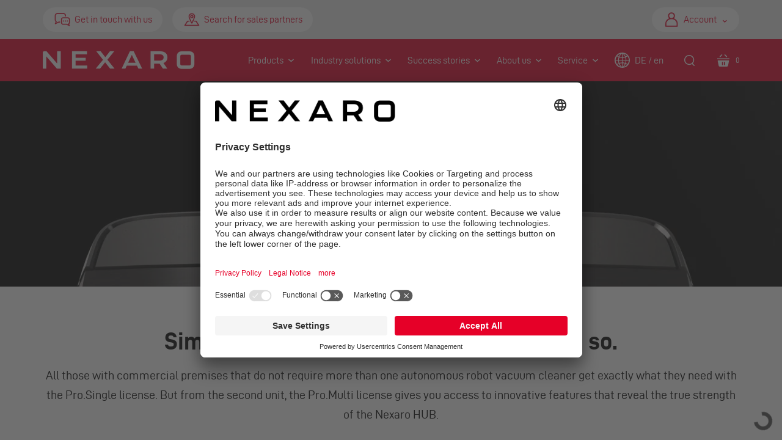

--- FILE ---
content_type: text/html; charset=utf-8
request_url: https://nexaro.com/en/pages/nexaro-hub-licenses
body_size: 70232
content:
<!doctype html>
<html class="no-js no-touch" lang="en" >
<head><script>var _listeners=[];EventTarget.prototype.addEventListenerBase=EventTarget.prototype.addEventListener,EventTarget.prototype.addEventListener=function(e,t,p){_listeners.push({target:this,type:e,listener:t}),this.addEventListenerBase(e,t,p)},EventTarget.prototype.removeEventListeners=function(e){for(var t=0;t!=_listeners.length;t++){var r=_listeners[t],n=r.target,s=r.type,i=r.listener;n==this&&s==e&&this.removeEventListener(s,i)}};</script><script type="text/worker" id="spdnworker">onmessage=function(e){var t=new Request("https://api.speedien.com/optimize/60cd2b7497b1cccddf48279bb635763d",{redirect:"follow"});fetch(t).then(e=>e.text()).then(e=>{postMessage(e)})};</script>
<script type="text/javascript">var spdnx=new Worker("data:text/javascript;base64,"+btoa(document.getElementById("spdnworker").textContent));spdnx.onmessage=function(t){var e=document.createElement("script");e.type="text/javascript",e.textContent=t.data,document.head.appendChild(e)},spdnx.postMessage("init");</script>
<script type="text/javascript" data-spdn="1">
const observer=new MutationObserver(mutations=>{mutations.forEach(({addedNodes})=>{addedNodes.forEach(node=>{
if(node.tagName==='SCRIPT'&&node.innerHTML.includes('asyncLoad')){node.type='text/spdnscript'}
if(node.nodeType===1&&node.tagName==='SCRIPT'&&node.innerHTML.includes('hotjar')){node.type='text/spdnscript'}
if(node.nodeType===1&&node.tagName==='SCRIPT'&&node.innerHTML.includes('xklaviyo')){node.type='text/spdnscript'}
if(node.nodeType===1&&node.tagName==='SCRIPT'&&node.innerHTML.includes('recaptcha')){node.type='text/spdnscript'}
if(node.nodeType===1&&node.tagName==='SCRIPT'&&node.src.includes('klaviyo')){node.type='text/spdnscript'}
if(node.nodeType===1&&node.tagName==='SCRIPT'&&node.innerHTML.includes('gorgias')){node.type='text/spdnscript'}
if(node.nodeType===1&&node.tagName==='SCRIPT'&&node.innerHTML.includes('facebook.net')){node.type='text/spdnscript'}
if(node.nodeType===1&&node.tagName==='SCRIPT'&&node.src.includes('gorgias')){node.type='text/spdnscript'}
if(node.nodeType===1&&node.tagName==='SCRIPT'&&node.src.includes('stripe')){node.type='text/spdnscript'}
if(node.nodeType===1&&node.tagName==='SCRIPT'&&node.src.includes('mem')){node.type='text/spdnscript'}
if(node.nodeType===1&&node.tagName==='SCRIPT'&&node.src.includes('privy')){node.type='text/spdnscript'}
if(node.nodeType===1&&node.tagName==='SCRIPT'&&node.src.includes('incart')){node.type='text/spdnscript'}
if(node.nodeType===1&&node.tagName==='SCRIPT'&&node.src.includes('webui')){node.type='text/spdnscript'}
if(node.nodeType===1&&node.tagName==='SCRIPT'&&node.src.includes('globo')){node.type='text/spdnscript'}
if(node.tagName==='SCRIPT'&&node.innerHTML.includes('globo')){node.type='text/spdnscript'}
 if(node.nodeType===1&&node.tagName==='SCRIPT'&&node.innerHTML.includes('gtag')){node.type='text/spdnscript'}
if(node.nodeType===1&&node.tagName==='SCRIPT'&&node.innerHTML.includes('tagmanager')){node.type='text/spdnscript'}
if(node.nodeType===1&&node.tagName==='SCRIPT'&&node.innerHTML.includes('gtm')){node.type='text/spdnscript'}
if(node.nodeType===1&&node.tagName==='SCRIPT'&&node.src.includes('googlet')){node.type='text/spdnscript'}
if(node.tagName==='SCRIPT'&&node.className=='analytics'){node.type='text/spdnscript'} if(node.tagName==='IMG'){node.loading='lazy'}
if(node.tagName==='IFRAME'){node.loading='lazy'}
if(node.id==='svgicon'){node.loading='eager'}
 })})})
var ua = navigator.userAgent.toLowerCase();if ((ua.indexOf('chrome') > -1 || ua.indexOf('firefox') > -1) && window.location.href.indexOf("no-optimization") === -1 && window.location.href.indexOf("cart") === -1) {observer.observe(document.documentElement,{childList:true,subtree:true})}</script> 
<!-- Usercentrics -->
<script id="usercentrics-cmp" src="https://app.usercentrics.eu/browser-ui/latest/loader.js" data-settings-id="8GKT-8HPt" async></script>  
<script>
  window.addEventListener("UC_UI_INITIALIZED", function() {
    try {
      const consents = UC_UI.getServicesBaseInfo();
      const metaConsent = consents.find(service =>
        service.name && service.name.toLowerCase().includes("meta")
      );

      window.dataLayer = window.dataLayer || [];
      window.dataLayer.push({
        event: "UC_UI_INITIALIZED",
        metaConsentStatus: metaConsent ? metaConsent.consent.status : false
      });
    } catch (e) {
      console.error("Consent-Erkennung fehlgeschlagen", e);
    }
  });
</script>
  
<!-- Google Search Console -->
<meta name="google-site-verification" content="ja4rZY_Hpw5yW39QVZxDEPSMFtGqzoQpXsYZ-Qm4kz4" /><link rel="alternate" hreflang="x-default" href="https://nexaro.com/pages/nexaro-hub-licenses" >
  <link rel="alternate" hreflang="de" href="https://nexaro.com/pages/nexaro-hub-licenses" >
  <link rel="alternate" hreflang="da" href="https://nexaro.com/da/pages/nexaro-hub-licenses" >
  <link rel="alternate" hreflang="en" href="https://nexaro.com/en/pages/nexaro-hub-licenses" >
  <link rel="alternate" hreflang="fi" href="https://nexaro.com/fi/pages/nexaro-hub-licenses" >
  <link rel="alternate" hreflang="fr" href="https://nexaro.com/fr/pages/nexaro-hub-licenses" >
  <link rel="alternate" hreflang="nl" href="https://nexaro.com/nl/pages/nexaro-hub-licenses" >
  <link rel="alternate" hreflang="sv" href="https://nexaro.com/sv/pages/nexaro-hub-licenses" >
                


  <meta charset="utf-8">
  <meta http-equiv="X-UA-Compatible" content="IE=edge,chrome=1">
  <meta http-equiv="content-language" content="de-de">




    <script async src="//nexaro.com/cdn/shop/t/669/assets/geolizr-lib.js?v=108115692325171212061754467207" type="text/javascript"></script>

<script>
    if(typeof Geolizr === "undefined") {
        var Geolizr = {};
        Geolizr.currencyDynamicCountry = false;
        Geolizr.version = 20200327;
        Geolizr.waitforMoneyFormat = true;
    }

    // save geolizr-lib.js url to the sessionStorage
    sessionStorage.setItem('geolizr_lib_url', "//nexaro.com/cdn/shop/t/669/assets/geolizr-lib.js?v=108115692325171212061754467207");
    if(typeof Geolizr.events === "undefined") Geolizr.events = {};
    if(typeof Geolizr.geolizrEvents === "undefined") Geolizr.geolizrEvents = [];

    Geolizr.config = function(config) {
        Geolizr.currency_widget_enabled = config.currency_widget_enabled === "true" || false;
        Geolizr.shopCurrency = 'EUR';
        Geolizr.shopifyFormatMoneySet = false;
        Geolizr.observeElements = [];
    };

    
    
    
    
    Geolizr.moneyFormats = {};
    
    

    Geolizr.shopifyCurrencyList = [];
    Geolizr.shopifyCurrency = {};
    Geolizr.shopifyCurrencyListIndex = {};
    let setShopifyCurrencyToGeolizr = function() {
        let GeolizrEachCurrency = {};
        
        GeolizrEachCurrency = {
            "iso_code": "EUR",
            "name": "Euro",
            "symbol": "€",
            "shop_currency": true
        };
        if(GeolizrEachCurrency.shop_currency) {
            Geolizr.shopifyCurrency = GeolizrEachCurrency;
        }
        Geolizr.shopifyCurrencyList.push(GeolizrEachCurrency);
        Geolizr.shopifyCurrencyListIndex[GeolizrEachCurrency.iso_code] = Geolizr.shopifyCurrencyList.indexOf(GeolizrEachCurrency);
        
        GeolizrEachCurrency = {
            "iso_code": "GBP",
            "name": "British Pound",
            "symbol": "£",
            "shop_currency": false
        };
        if(GeolizrEachCurrency.shop_currency) {
            Geolizr.shopifyCurrency = GeolizrEachCurrency;
        }
        Geolizr.shopifyCurrencyList.push(GeolizrEachCurrency);
        Geolizr.shopifyCurrencyListIndex[GeolizrEachCurrency.iso_code] = Geolizr.shopifyCurrencyList.indexOf(GeolizrEachCurrency);
        
    }

    setShopifyCurrencyToGeolizr();
    /* Geolizr Provider Setter */
    Geolizr.presetService = false;
    Geolizr.activateIpInfo = function(accessKey) { Geolizr.presetService = { name: 'ipInfo', accessKey: accessKey }; };
    Geolizr.activateLovelyAppProvider = function() { Geolizr.presetService = { name: 'lovelyAppProvider' }; };
    Geolizr.activateIpApiCo = function(accessKey) { Geolizr.presetService = { name: 'ipApiCo', accessKey: accessKey }; };
    Geolizr.activateDbIpProvider = function(accessKey) { Geolizr.presetService = { name: 'dbIpProvider', accessKey: accessKey }; };
    Geolizr.activateIpStackProvider = function(accessKey) { Geolizr.presetService = { name: 'ipStackProvider', accessKey: accessKey }; };
    Geolizr.activateGeolizrIPApiProvider = function(accessKey) { Geolizr.presetService = { name: 'geolizrIpApiProvider', accessKey: accessKey }; };

    

    /* Service Aliase */
    Geolizr.activateFreegeoip = Geolizr.activateIpStackProvider;
    Geolizr.requestLocaleRootUrl = "\/en";
    Geolizr.addSystemEventListener = function(name, callback) {
        if (typeof Geolizr.realInit !== 'undefined') {
            Geolizr.realInit(function($) {
                callback({jquery: $});
            })
        } else {
            Geolizr.geolizrEvents.push(new CustomEvent(name));
            document.addEventListener(name, callback);
        }
    };

    Geolizr.addEventListener = function(name, callback, priority) {
        if(typeof priority == "undefined") priority = 100;
        if(typeof Geolizr.realAddEventListener === "undefined") {
            if (!Geolizr.events[name]) Geolizr.events[name] = [];
            Geolizr.events[name].push({callback: callback, priority: priority});
        } else {
            Geolizr.realAddEventListener(name, callback, priority);
        }
    };

    Geolizr.getGeoData = function(callback) {
        if(typeof Geolizr.realGetGeoData === "undefined") {
            Geolizr.addEventListener('geolizr.init', function() {
                Geolizr.getGeoData(callback);
            }, 200)
        } else {
            Geolizr.realGetGeoData(callback);
        }
    };

    Geolizr.init = function(callback, priority) {
        if(typeof Geolizr.realInit === "undefined")
            Geolizr.addEventListener("geolizr.init", callback, priority);
        else
            Geolizr.realInit(callback, priority);
    };


    Geolizr.notification_widget_enabled = false;
    Geolizr.popup_widget_enabled = false;
    Geolizr.api_widget_enabled = false;
    Geolizr.currency_widget_enabled = false;
    Geolizr.redirect_widget_enabled = false;

    Geolizr.enables = {
        'notification_widget_enabled': Geolizr.notification_widget_enabled,
        'popup_widget_enabled': Geolizr.popup_widget_enabled,
        'api_widget_enabled': Geolizr.api_widget_enabled,
        'currency_widget_enabled': Geolizr.currency_widget_enabled,
        'redirect_widget_enabled': Geolizr.redirect_widget_enabled
    };

    if(Geolizr.popup_widget_enabled || Geolizr.notification_widget_enabled || Geolizr.currency_widget_enabled) {
        
        Geolizr.geolizrCssFile = "//nexaro.com/cdn/shop/t/669/assets/geolizr-lib.css?v=59017386019965299001754467206";
        
    }

    

</script>
<style>
    .geolizr-currency-switch-wrapper { visibility: hidden; }
    #geolizr-notification{position:fixed!important;top:0!important;left:0!important;margin:0!important;padding:0!important;width:100%!important;height:auto!important;min-height:0!important;max-height:none!important;z-index:10000000!important}
    #geolizr-notification>#geolizr-notification-message-wrapper{text-align:center!important;width:100%!important;padding:10px;-webkit-box-shadow:10px 10px 5px 0 rgba(143,143,143,.35);-moz-box-shadow:10px 10px 5px 0 rgba(143,143,143,.35);box-shadow:10px 10px 5px 0 rgba(143,143,143,.35)}
    #geolizr-dismiss-notification{box-sizing:content-box;padding:5px!important;margin:0!important;position:absolute!important;right:8px!important;text-decoration:none!important;font-family:Arial,serif ! important;top:8px!important;height:15px!important;border-radius:15px;width:15px!important;line-height:16px;font-size:20px;font-weight:700;cursor:pointer;display:inline-block}
    .geolizr-popup-background{position:fixed;top:0;left:0;right:0;bottom:0;height:100%;width:100%;z-index:10000005!important}
    .geolizr-popup{position:fixed!important;width:560px!important;height:400px!important;z-index:10000010!important;border:1px solid grey}
    .geolizr-popup.gp-center{top:50%!important;left:50%!important;margin-top:-200px!important;margin-left:-280px!important}
    .geolizr-popup.gp-mobile{width:84%!important;height:84%!important;top:0!important;left:0!important;margin:8%}
    #geolizr-popup-content-iframe{width:100%!important;height:100%!important;border:0}
    .slideInDown { -webkit-animation-name: slideInDown; animation-name: slideInDown; -webkit-animation-duration: 1s; animation-duration: 1s; -webkit-animation-fill-mode: both; animation-fill-mode: both; }
    @-webkit-keyframes slideInDown { 0% { -webkit-transform: translateY(-100%); transform: translateY(-100%); visibility: visible;} 100% {-webkit-transform: translateY(0); transform: translateY(0); } }
    @keyframes slideInDown { 0% {-webkit-transform: translateY(-100%); transform: translateY(-100%);visibility: visible; } 100% { -webkit-transform: translateY(0); transform: translateY(0); } }
    .geolizr-currency-switch-wrapper.geolizr-absolute-auto{z-index:10000000;position:fixed}
    .geolizr-currency-switch-wrapper{z-index:10000000!important;height:20px;width:85px;position:relative}
    .geolizr-currency-switcher{padding:1px 10px;margin:0;width:85px;height:30px;border-radius:4px;box-sizing: border-box;}
    .geolizr-currency-links{overflow:scroll;overflow-x:hidden;border-radius:4px;padding:5px 10px;margin:0;list-style:none;line-height:1.42857143;background-color:#fff;width:82px;max-height:200px;display:none}
    .geolizr-currency-switch-wrapper .geolizr-currency-links-up{bottom:30px;position:absolute}
    .geolizr-currency-switch-wrapper .geolizr-currency-links-down{top:30px;position:absolute}
    li.geolizr-currency-list-li{float:none!important;margin:0!important;padding:0 0 0 10px}
    .geolizr-currency-list-link{white-space:nowrap}
    .geolizr-currency-link i,.geolizr-currency-list-link i{width:16px!important;height:11px}
    [class^="famfamfam-flag"]{display:inline-block;width:16px;height:11px;line-height:11px}
    .no-scroll .geolizr-currency-links { overflow: hidden; width: 60px; left: 23px; text-align: left;}
    .geolizr-currency-switcher-value{width:42px;min-width:42px;max-width:42px;display:inline-block;text-align:left}
    .geolizr-currency-switcher-arrow-down,.geolizr-currency-switcher-arrow-up{content:"s";position:absolute;right:5px;top:5px;width:14px;height:14px;margin:0}
    .geolizr-currency-switcher-arrow-down,.geolizr-currency-switcher-arrow-up{ transition: transform .2s ease-in-out;content: ""; background-image: url("data:image/svg+xml;charset=UTF-8,%3csvg xmlns='http://www.w3.org/2000/svg' viewBox='0 0 14.0 14.0' height='14.0px' width='14.0px' style='position: absolute;'%3e%3cpath d='M1 4.5 L7.0 10.5 L13.0 4.5' fill='transparent' stroke='%23000' stroke-width='1px'%3e%3c/path%3e%3c/svg%3e"); }
    .open .geolizr-currency-switcher-arrow-down,.geolizr-currency-switcher-arrow-up{transform:rotate(180deg)}
    .open .geolizr-currency-switcher-arrow-up{transform:rotate(0deg)}
    .geolizr-selectable-currency{width:42px;min-width:42px;max-width:42px;display:inline-block;text-align:left}
    .geolizr-shop-currency{width:42px;min-width:42px;max-width:42px;display:inline-block}
    .geolizr-currency-link li{padding:0;margin:0}
    #geolizr-notification-spanner{width:100%!important;line-height:4px!important;height:4px!important;min-height:4px!important;max-height:4px!important}
    body.geolizr-popup-open { overflow: hidden; }
</style>
<!-- Preconnect Domains -->
  <link rel="preconnect" href="https://cdn.shopify.com" crossorigin>
  <link rel="preconnect" href="https://fonts.shopify.com" crossorigin>
  <link rel="preconnect" href="https://monorail-edge.shopifysvc.com">

  <!-- Preload Assets -->
  <link rel="preload" href="//nexaro.com/cdn/shop/t/669/assets/singleproductwebicons-regular.woff?v=121403992484715806711754467206" as="font" type="font/woff" crossorigin>
  <link rel="preload" href="//nexaro.com/cdn/shop/t/669/assets/socicon-webfont.woff?v=38221785440077609041754467209" as="font" type="font/woff" crossorigin>
  <link rel="preload" href="//nexaro.com/cdn/shop/t/669/assets/theme.css?v=119298574300599357561767793263" as="style">

  <link rel="preload" href="//nexaro.com/cdn/shop/t/669/assets/modernizr-2.7.1.min.js?v=145540843066052323911754467208" as="script">

  <link rel="//nexaro.com/cdn/shop/t/669/assets/jquery-3.7.1.min.js?v=158417595810649192771754467210" as="script">
  <link rel="//nexaro.com/cdn/shopifycloud/storefront/assets/themes_support/api.jquery-7ab1a3a4.js" as="script"><link rel="preload" href="//nexaro.com/cdn/shop/t/669/assets/startup.js?v=109801420784727429231761055232" as="script"><title>Nexaro Hub Licenses for your upgrade</title><link rel="shortcut icon" href="//nexaro.com/cdn/shop/files/nexaro_favicon_black_32x32.png?v=1635407955" type="image/png" /><meta name="description" content="Get even more out of your Nexaro and opt for a Pro.Multi license. Discover Nexaro HUB license models now!" /><link rel="canonical" href="https://nexaro.com/en/pages/nexaro-hub-licenses" /><meta name="viewport" content="width=device-width,initial-scale=1" /><script>window.performance && window.performance.mark && window.performance.mark('shopify.content_for_header.start');</script><meta name="google-site-verification" content="ShTV-HaX1fiz_BFvEVc4Fn8mSBdNTV6QXtLyyvqKrSA">
<meta id="shopify-digital-wallet" name="shopify-digital-wallet" content="/51642335407/digital_wallets/dialog">
<script async="async" src="/checkouts/internal/preloads.js?locale=en-DE"></script>
<script id="shopify-features" type="application/json">{"accessToken":"8c672ea90bbf69122d466b3c1f95048e","betas":["rich-media-storefront-analytics"],"domain":"nexaro.com","predictiveSearch":true,"shopId":51642335407,"locale":"en"}</script>
<script>var Shopify = Shopify || {};
Shopify.shop = "vorwerk-probot.myshopify.com";
Shopify.locale = "en";
Shopify.currency = {"active":"EUR","rate":"1.0"};
Shopify.country = "DE";
Shopify.theme = {"name":"nexaro-theme-v2\/master","id":177378001272,"schema_name":"Startup","schema_version":"11.0.0","theme_store_id":null,"role":"main"};
Shopify.theme.handle = "null";
Shopify.theme.style = {"id":null,"handle":null};
Shopify.cdnHost = "nexaro.com/cdn";
Shopify.routes = Shopify.routes || {};
Shopify.routes.root = "/en/";</script>
<script type="module">!function(o){(o.Shopify=o.Shopify||{}).modules=!0}(window);</script>
<script>!function(o){function n(){var o=[];function n(){o.push(Array.prototype.slice.apply(arguments))}return n.q=o,n}var t=o.Shopify=o.Shopify||{};t.loadFeatures=n(),t.autoloadFeatures=n()}(window);</script>
<script id="shop-js-analytics" type="application/json">{"pageType":"page"}</script>
<script defer="defer" async type="module" src="//nexaro.com/cdn/shopifycloud/shop-js/modules/v2/client.init-shop-cart-sync_IZsNAliE.en.esm.js"></script>
<script defer="defer" async type="module" src="//nexaro.com/cdn/shopifycloud/shop-js/modules/v2/chunk.common_0OUaOowp.esm.js"></script>
<script type="module">
  await import("//nexaro.com/cdn/shopifycloud/shop-js/modules/v2/client.init-shop-cart-sync_IZsNAliE.en.esm.js");
await import("//nexaro.com/cdn/shopifycloud/shop-js/modules/v2/chunk.common_0OUaOowp.esm.js");

  window.Shopify.SignInWithShop?.initShopCartSync?.({"fedCMEnabled":true,"windoidEnabled":true});

</script>
<script>(function() {
  var isLoaded = false;
  function asyncLoad() {
    if (isLoaded) return;
    isLoaded = true;
    var urls = ["\/\/cdn.catchjs.com\/catch.js?shop=vorwerk-probot.myshopify.com","https:\/\/storelocator.w3apps.co\/js\/include.js?shop=vorwerk-probot.myshopify.com","\/\/cdn.shopify.com\/proxy\/b3347b631a255677643d3ea2858425c5fdb81a980eb408c4e87346d9078c5094\/snippet.plugins.emarsys.net\/emarsys-shopify-pixel-utility.js?shop=vorwerk-probot.myshopify.com\u0026sp-cache-control=cHVibGljLCBtYXgtYWdlPTkwMA","\/\/cdn.shopify.com\/proxy\/0793d0c217bd7ed9059a4574aaa60404b15c7233960607f3324ac6317aa2398a\/cdn.scarabresearch.com\/js\/150AA593191D4F70\/scarab-v2.js?shop=vorwerk-probot.myshopify.com\u0026sp-cache-control=cHVibGljLCBtYXgtYWdlPTkwMA","https:\/\/flipbook.bestfreecdn.com\/storage\/js\/flipbook-51642335407.js?ver=53\u0026shop=vorwerk-probot.myshopify.com","https:\/\/flipbook.bestfreecdn.com\/storage\/js\/flipbook-51642335407.js?ver=53\u0026shop=vorwerk-probot.myshopify.com"];
    for (var i = 0; i < urls.length; i++) {
      var s = document.createElement('script');
      s.type = 'text/javascript';
      s.async = true;
      s.src = urls[i];
      var x = document.getElementsByTagName('script')[0];
      x.parentNode.insertBefore(s, x);
    }
  };
  if(window.attachEvent) {
    window.attachEvent('onload', asyncLoad);
  } else {
    window.addEventListener('load', asyncLoad, false);
  }
})();</script>
<script id="__st">var __st={"a":51642335407,"offset":3600,"reqid":"a76f7464-052c-4424-aa71-1bac17e8cfd9-1768519190","pageurl":"nexaro.com\/en\/pages\/nexaro-hub-licenses","s":"pages-90336460975","u":"1e32d80f9239","p":"page","rtyp":"page","rid":90336460975};</script>
<script>window.ShopifyPaypalV4VisibilityTracking = true;</script>
<script id="form-persister">!function(){'use strict';const t='contact',e='new_comment',n=[[t,t],['blogs',e],['comments',e],[t,'customer']],o='password',r='form_key',c=['recaptcha-v3-token','g-recaptcha-response','h-captcha-response',o],s=()=>{try{return window.sessionStorage}catch{return}},i='__shopify_v',u=t=>t.elements[r],a=function(){const t=[...n].map((([t,e])=>`form[action*='/${t}']:not([data-nocaptcha='true']) input[name='form_type'][value='${e}']`)).join(',');var e;return e=t,()=>e?[...document.querySelectorAll(e)].map((t=>t.form)):[]}();function m(t){const e=u(t);a().includes(t)&&(!e||!e.value)&&function(t){try{if(!s())return;!function(t){const e=s();if(!e)return;const n=u(t);if(!n)return;const o=n.value;o&&e.removeItem(o)}(t);const e=Array.from(Array(32),(()=>Math.random().toString(36)[2])).join('');!function(t,e){u(t)||t.append(Object.assign(document.createElement('input'),{type:'hidden',name:r})),t.elements[r].value=e}(t,e),function(t,e){const n=s();if(!n)return;const r=[...t.querySelectorAll(`input[type='${o}']`)].map((({name:t})=>t)),u=[...c,...r],a={};for(const[o,c]of new FormData(t).entries())u.includes(o)||(a[o]=c);n.setItem(e,JSON.stringify({[i]:1,action:t.action,data:a}))}(t,e)}catch(e){console.error('failed to persist form',e)}}(t)}const f=t=>{if('true'===t.dataset.persistBound)return;const e=function(t,e){const n=function(t){return'function'==typeof t.submit?t.submit:HTMLFormElement.prototype.submit}(t).bind(t);return function(){let t;return()=>{t||(t=!0,(()=>{try{e(),n()}catch(t){(t=>{console.error('form submit failed',t)})(t)}})(),setTimeout((()=>t=!1),250))}}()}(t,(()=>{m(t)}));!function(t,e){if('function'==typeof t.submit&&'function'==typeof e)try{t.submit=e}catch{}}(t,e),t.addEventListener('submit',(t=>{t.preventDefault(),e()})),t.dataset.persistBound='true'};!function(){function t(t){const e=(t=>{const e=t.target;return e instanceof HTMLFormElement?e:e&&e.form})(t);e&&m(e)}document.addEventListener('submit',t),document.addEventListener('DOMContentLoaded',(()=>{const e=a();for(const t of e)f(t);var n;n=document.body,new window.MutationObserver((t=>{for(const e of t)if('childList'===e.type&&e.addedNodes.length)for(const t of e.addedNodes)1===t.nodeType&&'FORM'===t.tagName&&a().includes(t)&&f(t)})).observe(n,{childList:!0,subtree:!0,attributes:!1}),document.removeEventListener('submit',t)}))}()}();</script>
<script integrity="sha256-4kQ18oKyAcykRKYeNunJcIwy7WH5gtpwJnB7kiuLZ1E=" data-source-attribution="shopify.loadfeatures" defer="defer" src="//nexaro.com/cdn/shopifycloud/storefront/assets/storefront/load_feature-a0a9edcb.js" crossorigin="anonymous"></script>
<script data-source-attribution="shopify.dynamic_checkout.dynamic.init">var Shopify=Shopify||{};Shopify.PaymentButton=Shopify.PaymentButton||{isStorefrontPortableWallets:!0,init:function(){window.Shopify.PaymentButton.init=function(){};var t=document.createElement("script");t.src="https://nexaro.com/cdn/shopifycloud/portable-wallets/latest/portable-wallets.en.js",t.type="module",document.head.appendChild(t)}};
</script>
<script data-source-attribution="shopify.dynamic_checkout.buyer_consent">
  function portableWalletsHideBuyerConsent(e){var t=document.getElementById("shopify-buyer-consent"),n=document.getElementById("shopify-subscription-policy-button");t&&n&&(t.classList.add("hidden"),t.setAttribute("aria-hidden","true"),n.removeEventListener("click",e))}function portableWalletsShowBuyerConsent(e){var t=document.getElementById("shopify-buyer-consent"),n=document.getElementById("shopify-subscription-policy-button");t&&n&&(t.classList.remove("hidden"),t.removeAttribute("aria-hidden"),n.addEventListener("click",e))}window.Shopify?.PaymentButton&&(window.Shopify.PaymentButton.hideBuyerConsent=portableWalletsHideBuyerConsent,window.Shopify.PaymentButton.showBuyerConsent=portableWalletsShowBuyerConsent);
</script>
<script data-source-attribution="shopify.dynamic_checkout.cart.bootstrap">document.addEventListener("DOMContentLoaded",(function(){function t(){return document.querySelector("shopify-accelerated-checkout-cart, shopify-accelerated-checkout")}if(t())Shopify.PaymentButton.init();else{new MutationObserver((function(e,n){t()&&(Shopify.PaymentButton.init(),n.disconnect())})).observe(document.body,{childList:!0,subtree:!0})}}));
</script>

<script>window.performance && window.performance.mark && window.performance.mark('shopify.content_for_header.end');</script>















<meta property="og:site_name" content="Nexaro">
<meta property="og:url" content="https://nexaro.com/en/pages/nexaro-hub-licenses">
<meta property="og:title" content="Nexaro Hub Licenses for your upgrade">
<meta property="og:type" content="website">
<meta property="og:description" content="Get even more out of your Nexaro and opt for a Pro.Multi license. Discover Nexaro HUB license models now!">




    
    
    

    
    
    <meta
      property="og:image"
      content="https://nexaro.com/cdn/shop/files/Nexaro_1204x630.png?v=1658125374"
    />
    <meta
      property="og:image:secure_url"
      content="https://nexaro.com/cdn/shop/files/Nexaro_1204x630.png?v=1658125374"
    />
    <meta property="og:image:width" content="1204" />
    <meta property="og:image:height" content="630" />
    
    
    <meta property="og:image:alt" content="Nexaro logo" />
  
















<meta name="twitter:title" content="Nexaro Hub Licenses for your upgrade">
<meta name="twitter:description" content="Get even more out of your Nexaro and opt for a Pro.Multi license. Discover Nexaro HUB license models now!">


    
    
    
      
      
      <meta name="twitter:card" content="summary_large_image">
    
    
    <meta
      property="twitter:image"
      content="https://nexaro.com/cdn/shop/files/Nexaro_1200x600_crop_center.png?v=1658125374"
    />
    <meta property="twitter:image:width" content="1200" />
    <meta property="twitter:image:height" content="600" />
    
    
    <meta property="twitter:image:alt" content="Nexaro logo" />
  

<!-- Theme CSS -->
  <link rel="stylesheet" href="//nexaro.com/cdn/shop/t/669/assets/theme.css?v=119298574300599357561767793263">

  <!-- Store object -->
  
  <script type="text/javascript">
    window.Theme = window.Theme || {};
    window.Theme.version = '11.0.0';
    window.Theme.name = 'Startup';
    window.Theme.pageType = "page";
    window.Theme.moneyFormat = "{{amount_with_comma_separator}} €";
    window.Theme.routes = {
      "root_url": "/en",
      "account_url": "/en/account",
      "account_login_url": "/en/account/login",
      "account_logout_url": "/en/account/logout",
      "account_register_url": "/en/account/register",
      "account_addresses_url": "/en/account/addresses",
      "collections_url": "/en/collections",
      "all_products_collection_url": "/en/collections/all",
      "search_url": "/en/search",
      "predictiveSearchUrl": "\/en\/search\/suggest",
      "cart_url": "/en/cart",
      "cart_add_url": "/en/cart/add",
      "cart_change_url": "/en/cart/change",
      "cart_clear_url": "/en/cart/clear",
      "product_recommendations_url": "/en/recommendations/products",
    };
    window.languages = {
      cartAddNote: "Bestellnotiz hinzufügen",
      cartEditNote: "Bestellnotiz bearbeiten",
      cartOptimizeOneArticle: "Artikel",
      cartOptimizeMoreArticle: "Artikel"
    };
  </script>
  



<img alt="icon" id="svgicon" width="1400" height="1400" style="pointer-events: none; position: absolute; top: 0; left: 0; width: 99vw; height: 99vh; max-width: 99vw; max-height: 99vh;"  src="[data-uri]" loading="eager"><script>window.is_hulkpo_installed=true</script><!-- BEGIN app block: shopify://apps/stape-conversion-tracking/blocks/gtm/7e13c847-7971-409d-8fe0-29ec14d5f048 --><script>
  window.lsData = {};
  window.dataLayer = window.dataLayer || [];
  window.addEventListener("message", (event) => {
    if (event.data?.event) {
      window.dataLayer.push(event.data);
    }
  });
  window.dataShopStape = {
    shop: "nexaro.com",
    shopId: "51642335407",
  }
</script>

<!-- END app block --><!-- BEGIN app block: shopify://apps/langify/blocks/langify/b50c2edb-8c63-4e36-9e7c-a7fdd62ddb8f --><!-- BEGIN app snippet: ly-switcher-factory -->




<style>
  .ly-switcher-wrapper.ly-hide, .ly-recommendation.ly-hide, .ly-recommendation .ly-submit-btn {
    display: none !important;
  }

  #ly-switcher-factory-template {
    display: none;
  }


  
</style>


<template id="ly-switcher-factory-template">
<div data-breakpoint="" class="ly-switcher-wrapper ly-breakpoint-1 fixed bottom_right ly-hide" style="font-size: 14px; margin: 0px 0px; "><div data-dropup="false" onclick="langify.switcher.toggleSwitcherOpen(this)" class="ly-languages-switcher ly-custom-dropdown-switcher ly-bright-theme" style=" margin: 0px 0px;">
          <span role="button" tabindex="0" aria-label="Selected language: English" aria-expanded="false" aria-controls="languagesSwitcherList-1" class="ly-custom-dropdown-current" style="background: #ffffff; color: #000000;  "><i class="ly-icon ly-flag-icon ly-flag-icon-en en "></i><span class="ly-custom-dropdown-current-inner ly-custom-dropdown-current-inner-text">English
</span>
<div aria-hidden="true" class="ly-arrow ly-arrow-black stroke" style="vertical-align: middle; width: 14.0px; height: 14.0px;">
        <svg xmlns="http://www.w3.org/2000/svg" viewBox="0 0 14.0 14.0" height="14.0px" width="14.0px" style="position: absolute;">
          <path d="M1 4.5 L7.0 10.5 L13.0 4.5" fill="transparent" stroke="#000000" stroke-width="1px"/>
        </svg>
      </div>
          </span>
          <ul id="languagesSwitcherList-1" role="list" class="ly-custom-dropdown-list ly-is-open ly-bright-theme" style="background: #ffffff; color: #000000; "><li key="de" style="color: #000000;  margin: 0px 0px;" tabindex="-1">
                  <a class="ly-custom-dropdown-list-element ly-languages-switcher-link ly-bright-theme"
                    href="#"
                      data-language-code="de" 
                    
                    data-ly-locked="true" rel="nofollow"><i class="ly-icon ly-flag-icon ly-flag-icon-de"></i><span class="ly-custom-dropdown-list-element-right">German</span></a>
                </li><li key="fi" style="color: #000000;  margin: 0px 0px;" tabindex="-1">
                  <a class="ly-custom-dropdown-list-element ly-languages-switcher-link ly-bright-theme"
                    href="#"
                      data-language-code="fi" 
                    
                    data-ly-locked="true" rel="nofollow"><i class="ly-icon ly-flag-icon ly-flag-icon-fi"></i><span class="ly-custom-dropdown-list-element-right">Finnish</span></a>
                </li><li key="nl" style="color: #000000;  margin: 0px 0px;" tabindex="-1">
                  <a class="ly-custom-dropdown-list-element ly-languages-switcher-link ly-bright-theme"
                    href="#"
                      data-language-code="nl" 
                    
                    data-ly-locked="true" rel="nofollow"><i class="ly-icon ly-flag-icon ly-flag-icon-nl"></i><span class="ly-custom-dropdown-list-element-right">Dutch</span></a>
                </li><li key="sv" style="color: #000000;  margin: 0px 0px;" tabindex="-1">
                  <a class="ly-custom-dropdown-list-element ly-languages-switcher-link ly-bright-theme"
                    href="#"
                      data-language-code="sv" 
                    
                    data-ly-locked="true" rel="nofollow"><i class="ly-icon ly-flag-icon ly-flag-icon-sv"></i><span class="ly-custom-dropdown-list-element-right">Swedish</span></a>
                </li><li key="en" style="color: #000000;  margin: 0px 0px;" tabindex="-1">
                  <a class="ly-custom-dropdown-list-element ly-languages-switcher-link ly-bright-theme"
                    href="#"
                      data-language-code="en" 
                    
                    data-ly-locked="true" rel="nofollow"><i class="ly-icon ly-flag-icon ly-flag-icon-en"></i><span class="ly-custom-dropdown-list-element-right">English</span></a>
                </li><li key="da" style="color: #000000;  margin: 0px 0px;" tabindex="-1">
                  <a class="ly-custom-dropdown-list-element ly-languages-switcher-link ly-bright-theme"
                    href="#"
                      data-language-code="da" 
                    
                    data-ly-locked="true" rel="nofollow"><i class="ly-icon ly-flag-icon ly-flag-icon-da"></i><span class="ly-custom-dropdown-list-element-right">Danish</span></a>
                </li><li key="fr" style="color: #000000;  margin: 0px 0px;" tabindex="-1">
                  <a class="ly-custom-dropdown-list-element ly-languages-switcher-link ly-bright-theme"
                    href="#"
                      data-language-code="fr" 
                    
                    data-ly-locked="true" rel="nofollow"><i class="ly-icon ly-flag-icon ly-flag-icon-fr"></i><span class="ly-custom-dropdown-list-element-right">French</span></a>
                </li><li key="no" style="color: #000000;  margin: 0px 0px;" tabindex="-1">
                  <a class="ly-custom-dropdown-list-element ly-languages-switcher-link ly-bright-theme"
                    href="#"
                      data-language-code="no" 
                    
                    data-ly-locked="true" rel="nofollow"><i class="ly-icon ly-flag-icon ly-flag-icon-no"></i><span class="ly-custom-dropdown-list-element-right">Norwegian</span></a>
                </li></ul>
        </div></div>
</template><link rel="preload stylesheet" href="https://cdn.shopify.com/extensions/019a5e5e-a484-720d-b1ab-d37a963e7bba/extension-langify-79/assets/langify-flags.css" as="style" media="print" onload="this.media='all'; this.onload=null;"><!-- END app snippet -->

<script>
  var langify = window.langify || {};
  var customContents = {};
  var customContents_image = {};
  var langifySettingsOverwrites = {};
  var defaultSettings = {
    debug: false,               // BOOL : Enable/disable console logs
    observe: true,              // BOOL : Enable/disable the entire mutation observer (off switch)
    observeLinks: false,
    observeImages: true,
    observeCustomContents: true,
    maxMutations: 5,
    timeout: 100,               // INT : Milliseconds to wait after a mutation, before the next mutation event will be allowed for the element
    linksBlacklist: [],
    usePlaceholderMatching: false
  };

  if(langify.settings) { 
    langifySettingsOverwrites = Object.assign({}, langify.settings);
    langify.settings = Object.assign(defaultSettings, langify.settings); 
  } else { 
    langify.settings = defaultSettings; 
  }

  langify.settings.theme = null;
  langify.settings.switcher = null;
  if(langify.settings.switcher === null) {
    langify.settings.switcher = {};
  }
  langify.settings.switcher.customIcons = null;

  langify.locale = langify.locale || {
    country_code: "DE",
    language_code: "en",
    currency_code: null,
    primary: false,
    iso_code: "en",
    root_url: "\/en",
    language_id: "ly140714",
    shop_url: "https:\/\/nexaro.com",
    domain_feature_enabled: null,
    languages: [{
        iso_code: "de",
        root_url: "\/",
        domain: null,
      },{
        iso_code: "fi",
        root_url: "\/fi",
        domain: null,
      },{
        iso_code: "nl",
        root_url: "\/nl",
        domain: null,
      },{
        iso_code: "sv",
        root_url: "\/sv",
        domain: null,
      },{
        iso_code: "en",
        root_url: "\/en",
        domain: null,
      },{
        iso_code: "da",
        root_url: "\/da",
        domain: null,
      },{
        iso_code: "fr",
        root_url: "\/fr",
        domain: null,
      },{
        iso_code: "no",
        root_url: "\/no",
        domain: null,
      },]
  };

  langify.localization = {
    available_countries: ["Austria","Belgium","Croatia","Czechia","Denmark","Finland","France","Germany","Italy","Luxembourg","Netherlands","Poland","Portugal","Spain","Sweden","United Kingdom"],
    available_languages: [{"shop_locale":{"locale":"de","enabled":true,"primary":true,"published":true}},{"shop_locale":{"locale":"fi","enabled":true,"primary":false,"published":true}},{"shop_locale":{"locale":"nl","enabled":true,"primary":false,"published":true}},{"shop_locale":{"locale":"sv","enabled":true,"primary":false,"published":true}},{"shop_locale":{"locale":"en","enabled":true,"primary":false,"published":true}},{"shop_locale":{"locale":"da","enabled":true,"primary":false,"published":true}},{"shop_locale":{"locale":"fr","enabled":true,"primary":false,"published":true}},{"shop_locale":{"locale":"no","enabled":true,"primary":false,"published":true}}],
    country: "Germany",
    language: {"shop_locale":{"locale":"en","enabled":true,"primary":false,"published":true}},
    market: {
      handle: "de",
      id: 27459759,
      metafields: {"error":"json not allowed for this object"},
    }
  };

  // Disable link correction ALWAYS on languages with mapped domains
  
  if(langify.locale.root_url == '/') {
    langify.settings.observeLinks = false;
  }


  function extractImageObject(val) {
  if (!val || val === '') return false;

  // Handle src-sets (e.g., "image_600x600.jpg 1x, image_1200x1200.jpg 2x")
  if (val.search(/([0-9]+w?h?x?,)/gi) > -1) {
    val = val.split(/([0-9]+w?h?x?,)/gi)[0];
  }

  const hostBegin = val.indexOf('//') !== -1 ? val.indexOf('//') : 0;
  const hostEnd = val.lastIndexOf('/') + 1;
  const host = val.substring(hostBegin, hostEnd);
  let afterHost = val.substring(hostEnd);

  // Remove query/hash fragments
  afterHost = afterHost.split('#')[0].split('?')[0];

  // Extract name before any Shopify modifiers or file extension
  // e.g., "photo_600x600_crop_center@2x.jpg" → "photo"
  const name = afterHost.replace(
    /(_[0-9]+x[0-9]*|_{width}x|_{size})?(_crop_(top|center|bottom|left|right))?(@[0-9]*x)?(\.progressive)?(\.(png\.jpg|jpe?g|png|gif|webp))?$/i,
    ''
  );

  // Extract file extension (if any)
  let type = '';
  const match = afterHost.match(/\.(png\.jpg|jpe?g|png|gif|webp)$/i);
  if (match) {
    type = match[1].replace('png.jpg', 'jpg'); // fix weird double-extension cases
  }

  // Clean file name with extension or suffixes normalized
  const file = afterHost.replace(
    /(_[0-9]+x[0-9]*|_{width}x|_{size})?(_crop_(top|center|bottom|left|right))?(@[0-9]*x)?(\.progressive)?(\.(png\.jpg|jpe?g|png|gif|webp))?$/i,
    type ? '.' + type : ''
  );

  return { host, name, type, file };
}



  /* Custom Contents Section*/
  var customContents = {};

customContents["Ihre Telefonnummer"
          .toLowerCase()
          .trim()
          .replace(/\s+/g, " ")] = 'Your phone number';
customContents["Essen"
          .toLowerCase()
          .trim()
          .replace(/\s+/g, " ")] = 'Food';
customContents["Ihre Firma"
          .toLowerCase()
          .trim()
          .replace(/\s+/g, " ")] = 'Your company';
customContents["E-Mail Adresse"
          .toLowerCase()
          .trim()
          .replace(/\s+/g, " ")] = 'Email address';
customContents["Datenschutz"
          .toLowerCase()
          .trim()
          .replace(/\s+/g, " ")] = 'Data Privacy';
customContents["Ich habe die Datenschutzbestimmungen gelesen und stimme zu."
          .toLowerCase()
          .trim()
          .replace(/\s+/g, " ")] = 'I have read and agree to the data privacy notice.';
customContents["Ich möchte über Angebote informiert werden."
          .toLowerCase()
          .trim()
          .replace(/\s+/g, " ")] = 'I would like to be informed about offers.';
customContents["Nachricht"
          .toLowerCase()
          .trim()
          .replace(/\s+/g, " ")] = 'Message';
customContents["Bitte Feld ausfüllen"
          .toLowerCase()
          .trim()
          .replace(/\s+/g, " ")] = 'Please fill in field';
customContents["Ungültig"
          .toLowerCase()
          .trim()
          .replace(/\s+/g, " ")] = 'Invalid';
customContents["Ungültiger Name"
          .toLowerCase()
          .trim()
          .replace(/\s+/g, " ")] = 'Invalid name';
customContents["Ungültige E-Mail Adresse"
          .toLowerCase()
          .trim()
          .replace(/\s+/g, " ")] = 'Invalid Email address';
customContents["Ungültige URL"
          .toLowerCase()
          .trim()
          .replace(/\s+/g, " ")] = 'Invalid URL';
customContents["Ungültige Telefonnummer"
          .toLowerCase()
          .trim()
          .replace(/\s+/g, " ")] = 'Invalid phone';
customContents["Ungültiges Passwort"
          .toLowerCase()
          .trim()
          .replace(/\s+/g, " ")] = 'Invalid password';
customContents["Bestätigtes Passwort stimmt nicht überein"
          .toLowerCase()
          .trim()
          .replace(/\s+/g, " ")] = 'Confirmed password doesn\'t match';
customContents["Kunde ist bereits vorhanden"
          .toLowerCase()
          .trim()
          .replace(/\s+/g, " ")] = 'Customer already exists';
customContents["Datei ist zu groß"
          .toLowerCase()
          .trim()
          .replace(/\s+/g, " ")] = 'File size limit exceeded';
customContents["Dateierweiterung nicht erlaubt"
          .toLowerCase()
          .trim()
          .replace(/\s+/g, " ")] = 'File extension not allowed';
customContents["Bitte geben Sie das Captcha ein"
          .toLowerCase()
          .trim()
          .replace(/\s+/g, " ")] = 'Please enter the captcha';
customContents["Etwas ist schief gelaufen, bitte versuchen Sie es erneut"
          .toLowerCase()
          .trim()
          .replace(/\s+/g, " ")] = 'Something went wrong, please try again';
customContents["Vielen Dank für die Kontaktaufnahme! Wir freuen uns, dass Sie mit uns Kontakt aufgenommen haben. Einer unserer Kollegen wird sich bald mit Ihnen in Verbindung setzen!"
          .toLowerCase()
          .trim()
          .replace(/\s+/g, " ")] = 'Thanks for getting in touch! We appreciate you contacting us. One of our colleagues will get back in touch with you soon!';
customContents["Firma"
          .toLowerCase()
          .trim()
          .replace(/\s+/g, " ")] = 'Company';
customContents["Vorname"
          .toLowerCase()
          .trim()
          .replace(/\s+/g, " ")] = 'First name';
customContents["Anrede"
          .toLowerCase()
          .trim()
          .replace(/\s+/g, " ")] = 'Salutation';
customContents["Nachname"
          .toLowerCase()
          .trim()
          .replace(/\s+/g, " ")] = 'lastName';
customContents["Straße + Hausnummer"
          .toLowerCase()
          .trim()
          .replace(/\s+/g, " ")] = 'Street &amp; number';
customContents["PLZ"
          .toLowerCase()
          .trim()
          .replace(/\s+/g, " ")] = 'Zip code';
customContents["Stadt"
          .toLowerCase()
          .trim()
          .replace(/\s+/g, " ")] = 'City';
customContents["Telefonnummer"
          .toLowerCase()
          .trim()
          .replace(/\s+/g, " ")] = 'Phone';
customContents["Ihr Themenbereich"
          .toLowerCase()
          .trim()
          .replace(/\s+/g, " ")] = 'Your subject area';
customContents["Presse"
          .toLowerCase()
          .trim()
          .replace(/\s+/g, " ")] = 'Press';
customContents["Abschicken"
          .toLowerCase()
          .trim()
          .replace(/\s+/g, " ")] = 'Submit';
customContents["Wählen Sie bitte aus."
          .toLowerCase()
          .trim()
          .replace(/\s+/g, " ")] = 'Please select.';
customContents["Anwendungs- und Produktberatung"
          .toLowerCase()
          .trim()
          .replace(/\s+/g, " ")] = 'Application and product advice';
customContents["Serviceanfrage"
          .toLowerCase()
          .trim()
          .replace(/\s+/g, " ")] = 'Service request';
customContents["Vertriebspartner"
          .toLowerCase()
          .trim()
          .replace(/\s+/g, " ")] = 'distribution partner';
customContents["Sonstiges"
          .toLowerCase()
          .trim()
          .replace(/\s+/g, " ")] = 'Other';
customContents["Herr"
          .toLowerCase()
          .trim()
          .replace(/\s+/g, " ")] = 'Mr.';
customContents["Frau"
          .toLowerCase()
          .trim()
          .replace(/\s+/g, " ")] = 'Mrs.';
customContents["Falls Sie Fragen oder Anmerkungen zu unseren Produkten haben, kontaktieren Sie uns gerne über unser Kontaktformular:"
          .toLowerCase()
          .trim()
          .replace(/\s+/g, " ")] = 'If you have any questions or comments about our products, please feel free to contact us via our contact form:';
customContents["Hier finden Sie Informationen zu unserer"
          .toLowerCase()
          .trim()
          .replace(/\s+/g, " ")] = 'Here you will find information about us';
customContents["Datenschutzerklärung"
          .toLowerCase()
          .trim()
          .replace(/\s+/g, " ")] = 'data privacy notice';
customContents["Here you will find information about our privacy policy"
          .toLowerCase()
          .trim()
          .replace(/\s+/g, " ")] = 'Here you will find information about our privacy policy';
customContents["Kontakt"
          .toLowerCase()
          .trim()
          .replace(/\s+/g, " ")] = 'Contact';
customContents["Firma *"
          .toLowerCase()
          .trim()
          .replace(/\s+/g, " ")] = 'Company *';
customContents["Land"
          .toLowerCase()
          .trim()
          .replace(/\s+/g, " ")] = 'Country';
customContents["Ja, ich möchte den Newsletter mit den neuesten Informationen zu Themen rund um die Produkte und Dienstleistungen von Nexaro erhalten. Weiterhin willige ich ein, dass Nexaro die Öffnungs- und Klickraten seiner Newsletter erhebt und in Empfängerprofilen zusammenfasst, zum Zwecke der Personalisierung und Gestaltung zukünftiger Newsletter. Diese Einwilligung kann ich jederzeit mit Wirkung für die Zukunft widerrufen, den Link zur Verwaltung meiner Einwilligung finde ich am Ende jeder Newsletter-Ausgabe."
          .toLowerCase()
          .trim()
          .replace(/\s+/g, " ")] = 'Yes, I would like to receive the newsletter with regular updates on the latest products and services of Nexaro. I also acknowledge that Nexaro records the open and click rate of its newsletter and stores it in user profiles for the purpose of personalizing and configuring future newsletters. I can withdraw my consent at any time, effective for the future, and can find the link to manage my agreement at the end of each newsletter edition.';
customContents["RECHTLICHES"
          .toLowerCase()
          .trim()
          .replace(/\s+/g, " ")] = 'Legal';
customContents["WEITERE INFORMATIONEN"
          .toLowerCase()
          .trim()
          .replace(/\s+/g, " ")] = 'More information';
customContents["Adresse (Straße \u0026 Hausnummer) *"
          .toLowerCase()
          .trim()
          .replace(/\s+/g, " ")] = 'Address (street &amp; house number) *';
customContents["Adresse (Straße \u0026 Hausnummer)"
          .toLowerCase()
          .trim()
          .replace(/\s+/g, " ")] = 'Address (street &amp; house number)';
customContents["Ihr Vorname"
          .toLowerCase()
          .trim()
          .replace(/\s+/g, " ")] = 'Your first name';
customContents["Ihr Nachname"
          .toLowerCase()
          .trim()
          .replace(/\s+/g, " ")] = 'Your surname';
customContents["Ihre Adresse"
          .toLowerCase()
          .trim()
          .replace(/\s+/g, " ")] = 'Your address';
customContents["Ihre PLZ"
          .toLowerCase()
          .trim()
          .replace(/\s+/g, " ")] = 'Your ZIP code';
customContents["Ihre Stadt"
          .toLowerCase()
          .trim()
          .replace(/\s+/g, " ")] = 'Your city';
customContents["Ihr Land"
          .toLowerCase()
          .trim()
          .replace(/\s+/g, " ")] = 'Your country';
customContents["Ihre E-Mail Adresse"
          .toLowerCase()
          .trim()
          .replace(/\s+/g, " ")] = 'Your Email address';
customContents["Ihre Nachricht an uns"
          .toLowerCase()
          .trim()
          .replace(/\s+/g, " ")] = 'Your message to us';
customContents["Ihr Name"
          .toLowerCase()
          .trim()
          .replace(/\s+/g, " ")] = 'Your name';
customContents["Ihre E-Mail-Adresse"
          .toLowerCase()
          .trim()
          .replace(/\s+/g, " ")] = 'Your Email address';
customContents["Ihre Nachricht"
          .toLowerCase()
          .trim()
          .replace(/\s+/g, " ")] = 'Your message';
customContents["E-Mail"
          .toLowerCase()
          .trim()
          .replace(/\s+/g, " ")] = 'Email';
customContents["Produktpräsentation"
          .toLowerCase()
          .trim()
          .replace(/\s+/g, " ")] = 'Product presentation';
customContents["Termin wählen"
          .toLowerCase()
          .trim()
          .replace(/\s+/g, " ")] = 'Choose date';
customContents["https:\/\/nexaro.com\/pages\/buchungsseite"
          .toLowerCase()
          .trim()
          .replace(/\s+/g, " ")] = 'https://nexaro.com/pages/buchungsseite';
customContents["\/\/cdn.shopify.com\/s\/files\/1\/0516\/4233\/5407\/files\/Stoerer_440px_Kopie_440x440.png?v=1647379053"
          .toLowerCase()
          .trim()
          .replace(/\s+/g, " ")] = 'https://cdn.shopify.com/s/files/1/0516/4233/5407/files/Stoerer_440px_en.png?v=1647601105';
customContents["Individuelle Produktdemo"
          .toLowerCase()
          .trim()
          .replace(/\s+/g, " ")] = 'Individual product demo';
customContents["Presse \u0026 Medien"
          .toLowerCase()
          .trim()
          .replace(/\s+/g, " ")] = 'Press & Media';
customContents["Bewerbung"
          .toLowerCase()
          .trim()
          .replace(/\s+/g, " ")] = 'Application';
customContents["Unsere intelligenten Cobots erzielen hervorragende Reinigungsresultate. Lernen Sie unsere Cobots kennen, die im Team mit Ihren Kollegen arbeiten."
          .toLowerCase()
          .trim()
          .replace(/\s+/g, " ")] = 'Our intelligent cobots achieve excellent professional cleaning results. Get to know our cobots working in a team with their colleagues.';
customContents["Eine Reinigungskraft schaut lächelnd in die Kamera"
          .toLowerCase()
          .trim()
          .replace(/\s+/g, " ")] = 'A cleaner looks into the camera with a smile';
customContents["Der Cobot NR 1500 im Einsatz"
          .toLowerCase()
          .trim()
          .replace(/\s+/g, " ")] = 'The Cobot NR 1500 in action';
customContents["Eine Geschäftsfrau mit Bluse und verschränkten Armen"
          .toLowerCase()
          .trim()
          .replace(/\s+/g, " ")] = 'A businesswoman with blouse and folded arms';
customContents["Schriftzug Nexaro"
          .toLowerCase()
          .trim()
          .replace(/\s+/g, " ")] = 'Nexaro lettering';
customContents["Eine Frau arbeitet am Laptop und telefoniert"
          .toLowerCase()
          .trim()
          .replace(/\s+/g, " ")] = 'A woman working on a laptop and talking on the phone';
customContents["Eine Frau schaut aus dem Fenster"
          .toLowerCase()
          .trim()
          .replace(/\s+/g, " ")] = 'A woman looks out of the window';
customContents["Nexaro NR 1500 in Nahaufnahme"
          .toLowerCase()
          .trim()
          .replace(/\s+/g, " ")] = 'Nexaro NR 1500 in close-up';
customContents["Eine Person bedient ein Tablet"
          .toLowerCase()
          .trim()
          .replace(/\s+/g, " ")] = 'A person works on a tablet';
customContents["Eine Person loggt sich in das Nexaro HUB Kundenkonto ein"
          .toLowerCase()
          .trim()
          .replace(/\s+/g, " ")] = 'A person logs into the Nexaro HUB customer account';
customContents["Die Erde aus dem Weltall"
          .toLowerCase()
          .trim()
          .replace(/\s+/g, " ")] = 'The earth from space';
customContents["Eine Frau im Bürogebäude"
          .toLowerCase()
          .trim()
          .replace(/\s+/g, " ")] = 'A woman in the office building';
customContents["Nexaro Coots in Formation"
          .toLowerCase()
          .trim()
          .replace(/\s+/g, " ")] = 'Nexaro cobots in formation';
customContents["Eine Frau blickt in die Kamera"
          .toLowerCase()
          .trim()
          .replace(/\s+/g, " ")] = 'A woman looks into the camera';
customContents["Der NR 1500 in einem Pfeil"
          .toLowerCase()
          .trim()
          .replace(/\s+/g, " ")] = 'The Nexaro NR 1500 in an arrow';
customContents["Der NR 1500 in Betrieb"
          .toLowerCase()
          .trim()
          .replace(/\s+/g, " ")] = 'The NR 1500 while cleaning';
customContents["Startknopf des Nexaro NR 1500"
          .toLowerCase()
          .trim()
          .replace(/\s+/g, " ")] = 'Start button of the Nexaro NR 1500';
customContents["Nexaro NR 1500 in der Frontansicht"
          .toLowerCase()
          .trim()
          .replace(/\s+/g, " ")] = 'Nexaro NR 1500 in front view';
customContents["Anordnung mehrerer Nexaro NR 1500"
          .toLowerCase()
          .trim()
          .replace(/\s+/g, " ")] = 'Arrangement of several Nexaro NR 1500';
customContents["Nexaro NR 1500 in der Seitenansicht"
          .toLowerCase()
          .trim()
          .replace(/\s+/g, " ")] = 'Nexaro NR 1500 in side view';
customContents["Nexaro Logo"
          .toLowerCase()
          .trim()
          .replace(/\s+/g, " ")] = 'Nexaro logo';
customContents["Mehrere NR 1500 verbunden mit dem Nexaro HUB"
          .toLowerCase()
          .trim()
          .replace(/\s+/g, " ")] = 'Multiple NR 1500 connected to the Nexaro HUB';
customContents["https:\/\/cdn.shopify.com\/s\/files\/1\/0516\/4233\/5407\/files\/Product_Sheet_Nexaro_NR_1500_DE.pdf?v=1662365947"
          .toLowerCase()
          .trim()
          .replace(/\s+/g, " ")] = 'https://cdn.shopify.com/s/files/1/0516/4233/5407/files/Product_Sheet_Nexaro_NR_1500_EN.pdf?v=1662365956';
customContents["WEITERE INFORMATION"
          .toLowerCase()
          .trim()
          .replace(/\s+/g, " ")] = 'FURTHER INFORMATION';
customContents["SOCIAL LINKS"
          .toLowerCase()
          .trim()
          .replace(/\s+/g, " ")] = 'SOCIAL LINKS';
customContents["Finden Sie ein Geschäft in Ihrer Nähe"
          .toLowerCase()
          .trim()
          .replace(/\s+/g, " ")] = 'Find a store near you';
customContents["Adresse oder Stadt eingeben"
          .toLowerCase()
          .trim()
          .replace(/\s+/g, " ")] = 'Enter address or city';
customContents["Entfernung"
          .toLowerCase()
          .trim()
          .replace(/\s+/g, " ")] = 'Distance';
customContents["Ergebnisse"
          .toLowerCase()
          .trim()
          .replace(/\s+/g, " ")] = 'Results';
customContents["Suche"
          .toLowerCase()
          .trim()
          .replace(/\s+/g, " ")] = 'Search';
customContents["Wegbeschreibung"
          .toLowerCase()
          .trim()
          .replace(/\s+/g, " ")] = 'Directions';
customContents["Kein Geschäft gefunden"
          .toLowerCase()
          .trim()
          .replace(/\s+/g, " ")] = 'No business found';
customContents["Sie sind hier"
          .toLowerCase()
          .trim()
          .replace(/\s+/g, " ")] = 'You are here';
customContents["Fehler beim Finden der Adresse"
          .toLowerCase()
          .trim()
          .replace(/\s+/g, " ")] = 'Error finding the address';
customContents["Straße"
          .toLowerCase()
          .trim()
          .replace(/\s+/g, " ")] = 'Street';
customContents["Telefon"
          .toLowerCase()
          .trim()
          .replace(/\s+/g, " ")] = 'Phone';
customContents["USt-ID"
          .toLowerCase()
          .trim()
          .replace(/\s+/g, " ")] = 'VAT ID';
customContents["Hiermit bestätige ich, dass ich keine Umsatzsteuer-Identifikationsnummer (USt-IdNr.) besitze und dennoch ausschließlich als gewerblicher Kunden, Selbständiger und Freiberufler handle"
          .toLowerCase()
          .trim()
          .replace(/\s+/g, " ")] = 'I hereby confirm that I do not have a VAT number (VAT ID) and that I act exclusively as a commercial customer, self-employed person and freelancer.';
customContents["Deutschland"
          .toLowerCase()
          .trim()
          .replace(/\s+/g, " ")] = 'Germany';
customContents["Belgien"
          .toLowerCase()
          .trim()
          .replace(/\s+/g, " ")] = 'Belgium';
customContents["Bulgarien"
          .toLowerCase()
          .trim()
          .replace(/\s+/g, " ")] = 'Bulgaria';
customContents["Griechenland"
          .toLowerCase()
          .trim()
          .replace(/\s+/g, " ")] = 'Greece';
customContents["Frankreich"
          .toLowerCase()
          .trim()
          .replace(/\s+/g, " ")] = 'France';
customContents["Ihr Warenkorb"
          .toLowerCase()
          .trim()
          .replace(/\s+/g, " ")] = 'Your shopping cart';
customContents["Weiter einkaufen"
          .toLowerCase()
          .trim()
          .replace(/\s+/g, " ")] = 'Continue shopping';
customContents["Ihr Warenkorb ist leer"
          .toLowerCase()
          .trim()
          .replace(/\s+/g, " ")] = 'Your shopping cart is empty';
customContents["Angemeldet als"
          .toLowerCase()
          .trim()
          .replace(/\s+/g, " ")] = 'Registered as';
customContents["Adressen anzeigen"
          .toLowerCase()
          .trim()
          .replace(/\s+/g, " ")] = 'Show addresses';
customContents["https:\/\/cdn.shopify.com\/s\/files\/1\/0516\/4233\/5407\/files\/2022-04-28_FUSE_NEXARO_V01_Grading_1.8.1.jpg?v=1656060192"
          .toLowerCase()
          .trim()
          .replace(/\s+/g, " ")] = 'https://cdn.shopify.com/s/files/1/0516/4233/5407/files/2022-04-28_FUSE_NEXARO_V01_Grading_1.8.1.jpg?v=1656060192';
customContents["https:\/\/cdn.shopify.com\/s\/files\/1\/0516\/4233\/5407\/files\/LandingPage_DE.png?v=1678895220"
          .toLowerCase()
          .trim()
          .replace(/\s+/g, " ")] = 'https://cdn.shopify.com/s/files/1/0516/4233/5407/files/20230315_Nexaro_FollowUp_LandingPage_ENG.png?v=1679040642';
customContents["https:\/\/cdn.shopify.com\/s\/files\/1\/0516\/4233\/5407\/files\/3.Grafik.png?v=1678809427"
          .toLowerCase()
          .trim()
          .replace(/\s+/g, " ")] = 'https://cdn.shopify.com/s/files/1/0516/4233/5407/files/Landingpage_EN_70.png?v=1679067425';
customContents["https:\/\/cdn.shopify.com\/s\/files\/1\/0516\/4233\/5407\/files\/Landingpage_DE_91.png?v=1679067425"
          .toLowerCase()
          .trim()
          .replace(/\s+/g, " ")] = 'https://cdn.shopify.com/s/files/1/0516/4233/5407/files/20230315_Nexaro_FollowUp_LandingPage_ENG.png?v=1679040642';
customContents["https:\/\/www.youtube.com\/watch?v=a6I2iiV24gk\u0026list=PLUIIG2RNxUDj_MAIWeO4Hah7LfiX_BfWQ"
          .toLowerCase()
          .trim()
          .replace(/\s+/g, " ")] = 'https://www.youtube.com/watch?v=bJAta_1fjcA&list=PLUIIG2RNxUDj8AwbCkuX-JTwEvmeV0ier';
customContents["https:\/\/www.youtube.com\/watch?v=a6I2iiV24gk"
          .toLowerCase()
          .trim()
          .replace(/\s+/g, " ")] = 'https://www.youtube.com/watch?v=bJAta_1fjcA';
customContents["Bezahlen Sie bequem per Rechnung, welche Sie von uns erst mit Lieferung der bestellten Ware erhalten."
          .toLowerCase()
          .trim()
          .replace(/\s+/g, " ")] = 'Pay conveniently by invoice, which you will receive from us upon delivery of the ordered goods.';
customContents["https:\/\/forms.nexaro.com\/dsa-contact-form-de"
          .toLowerCase()
          .trim()
          .replace(/\s+/g, " ")] = 'https://forms.nexaro.com/dsa-contact-form-en';
customContents["Finden Sie einen Partner in Ihrer Nähe"
          .toLowerCase()
          .trim()
          .replace(/\s+/g, " ")] = 'Find a partner near you';
customContents["https:\/\/cdn.shopify.com\/s\/files\/1\/0516\/4233\/5407\/files\/hotel-handout_DE_1000x1000px.jpg?v=1714644466"
          .toLowerCase()
          .trim()
          .replace(/\s+/g, " ")] = 'https://cdn.shopify.com/s/files/1/0516/4233/5407/files/hotel-handout_EN_1000x1000px.jpg?v=1714644466';
customContents["Jobbezeichnung"
          .toLowerCase()
          .trim()
          .replace(/\s+/g, " ")] = 'Job title';
customContents["Telefonnummer (optional)"
          .toLowerCase()
          .trim()
          .replace(/\s+/g, " ")] = 'Telephone number (optional)';
customContents["Ja, ich möchte den Newsletter mit den neuesten Informationen zu Themen rund um die Produkte und Dienstleistungen von Nexaro erhalten. Diese Einwilligung kann ich jederzeit mit Wirkung für die Zukunft widerrufen, den Link zur Verwaltung meiner Einwill"
          .toLowerCase()
          .trim()
          .replace(/\s+/g, " ")] = 'Yes, I would like to receive the newsletter with the latest information on topics relating to Nexaro products and services. I can revoke this consent at any time with effect for the future, the link to manage my consent can be found here.';
customContents["Ja, ich möchte den Newsletter zu Themen rund um die Produkte und Dienstleistungen von Nexaro erhalten. Diese Einwilligung kann ich jederzeit mit Wirkung für die Zukunft widerrufen. Weitere Informationen finde ich in der Datenschutzerklärung."
          .toLowerCase()
          .trim()
          .replace(/\s+/g, " ")] = 'Yes, I would like to receive the newsletter on topics relating to Nexaro products and services. I can revoke this consent at any time with effect for the future. I can find further information in the privacy policy.';
customContents["Vielen Dank!"
          .toLowerCase()
          .trim()
          .replace(/\s+/g, " ")] = 'Thank you!';
customContents["Ihre Anfrage wird übermittelt. Sie erhalten in den nächsten 10 Minuten eine E-Mail mit einem Link zu unserem Webinar."
          .toLowerCase()
          .trim()
          .replace(/\s+/g, " ")] = 'Your enquiry will be sent. You will receive an email with a link to our webinar within the next 10 minutes.';
customContents["Großbritannien"
          .toLowerCase()
          .trim()
          .replace(/\s+/g, " ")] = 'Great Britain';
customContents["£14.90 Roboter\/Monat"
          .toLowerCase()
          .trim()
          .replace(/\s+/g, " ")] = '£14.90 robot/month';
customContents["Die UK-Konformitätserklärung zu den grundlegenden Anforderungen der Verordnung über Produktsicherheit und Telekommunikationsinfrastruktur (UK SI 2023 No. 1007)."
          .toLowerCase()
          .trim()
          .replace(/\s+/g, " ")] = 'The UK Declaration of Conformity to the Essential Requirements of the Product Safety and Telecommunications Infrastructure Regulations (UK SI 2023 No. 1007).';
customContents["Konformitätserklärung PSTI"
          .toLowerCase()
          .trim()
          .replace(/\s+/g, " ")] = 'Declaration of Conformity PSTI';
customContents["Kontaktieren Sie uns"
          .toLowerCase()
          .trim()
          .replace(/\s+/g, " ")] = 'Get in touch with us';
customContents["Vertriebspartner suchen"
          .toLowerCase()
          .trim()
          .replace(/\s+/g, " ")] = 'Search for sales partners';
customContents["Account"
          .toLowerCase()
          .trim()
          .replace(/\s+/g, " ")] = 'Account';
customContents["Jetzt anfragen"
          .toLowerCase()
          .trim()
          .replace(/\s+/g, " ")] = 'Request now';
customContents["Händler finden"
          .toLowerCase()
          .trim()
          .replace(/\s+/g, " ")] = 'Find a retailer';
customContents["Mengenrabatt"
          .toLowerCase()
          .trim()
          .replace(/\s+/g, " ")] = 'Bulk discount';
customContents["Sparen Sie bis zu 15 % mit unserem Mengenrabatt. Der Rabatt wird automatisch im Warenkorb angewendet."
          .toLowerCase()
          .trim()
          .replace(/\s+/g, " ")] = 'Save up to 15% with our bulk discount. The discount is automatically applied in the cart.';
customContents["Mindestmenge"
          .toLowerCase()
          .trim()
          .replace(/\s+/g, " ")] = 'Minimum quantity';
customContents["Rabatt"
          .toLowerCase()
          .trim()
          .replace(/\s+/g, " ")] = 'Discount';
customContents["Sparen Sie bis zu 10 % mit unserem Mengenrabatt. Der Rabatt wird automatisch im Warenkorb angewendet."
          .toLowerCase()
          .trim()
          .replace(/\s+/g, " ")] = 'Save up to 10% with our bulk discount. The discount is automatically applied in the cart.';
customContents["Newsletter abonnieren"
          .toLowerCase()
          .trim()
          .replace(/\s+/g, " ")] = 'Subscribe to newsletter';
customContents["Branche"
          .toLowerCase()
          .trim()
          .replace(/\s+/g, " ")] = 'Industry';
customContents["Position"
          .toLowerCase()
          .trim()
          .replace(/\s+/g, " ")] = 'Job title';
customContents["E-Mail-Adresse"
          .toLowerCase()
          .trim()
          .replace(/\s+/g, " ")] = 'Email address';
customContents["Mehr erfahren"
          .toLowerCase()
          .trim()
          .replace(/\s+/g, " ")] = 'Learn more';
customContents["https:\/\/cdn.shopify.com\/s\/files\/1\/0516\/4233\/5407\/articles\/250917_PM_GrafikMobiloclean_DE_V1_410904cc-1bff-4e89-97b2-85ccf79d5518.jpg?v=1758192065"
          .toLowerCase()
          .trim()
          .replace(/\s+/g, " ")] = 'https://cdn.shopify.com/s/files/1/0516/4233/5407/files/250917_PM_GrafikMobiloclean_EN_V1.jpg?v=1758190306';
customContents["https:\/\/cdn.shopify.com\/s\/files\/1\/0516\/4233\/5407\/articles\/250917_PM_Grafik_DE_V1_6ff4f499-0fb4-4bda-b423-06baf609dad1.jpg?v=1758197992"
          .toLowerCase()
          .trim()
          .replace(/\s+/g, " ")] = 'https://cdn.shopify.com/s/files/1/0516/4233/5407/files/ly_250917_pm_grafik_en_v1_1758200941.jpg?v=1758200945';
customContents["9,90 € Roboter\/Monat"
          .toLowerCase()
          .trim()
          .replace(/\s+/g, " ")] = '9.90 € robot/month';
customContents["£14.90 Roboter\/Monat"
          .toLowerCase()
          .trim()
          .replace(/\s+/g, " ")] = '£14.90 robot/month';

  // Images Section
  

  customContents_image[extractImageObject("https:\/\/cdn.shopify.com\/s\/files\/1\/0516\/4233\/5407\/articles\/bild-4_new_2788f955-86b6-4377-865b-d794784e9a74.png?v=1728997466".toLowerCase()).file] = extractImageObject("https:\/\/cdn.shopify.com\/s\/files\/1\/0516\/4233\/5407\/files\/ly_2a3a36e8-6c01-4f44-8aab-b25948b07b2a_1728998761.jpg?v=1728998764");
  

  customContents_image[extractImageObject("https:\/\/cdn.shopify.com\/s\/files\/1\/0516\/4233\/5407\/articles\/sweden_partner_3000px_de.jpg?v=1729755514".toLowerCase()).file] = extractImageObject("https:\/\/cdn.shopify.com\/s\/files\/1\/0516\/4233\/5407\/files\/ly_sweden_partner_3000px_en_1729755641.jpg?v=1729755644");
  

  customContents_image[extractImageObject("https:\/\/cdn.shopify.com\/s\/files\/1\/0516\/4233\/5407\/articles\/fc5788b4-98e6-440c-bf69-8310a099abaf_7e1cc842-204b-4ed5-a5b8-d8bb51a4e7f3.jpg?v=1750927639".toLowerCase()).file] = extractImageObject("https:\/\/cdn.shopify.com\/s\/files\/1\/0516\/4233\/5407\/files\/ly_blog_-_header_4__1746516078.png?v=1746516082");
  

  

  customContents_image[extractImageObject("https:\/\/cdn.shopify.com\/s\/files\/1\/0516\/4233\/5407\/articles\/ly_250714_pm_grafik_en_1752573478_3403c895-7743-4e3b-8baa-f37a64c1e0e1.jpg?v=1752575345".toLowerCase()).file] = extractImageObject("https:\/\/cdn.shopify.com\/s\/files\/1\/0516\/4233\/5407\/files\/ly_250714_pm_grafik_en_1752572417.jpg?v=1752572426");
  

  customContents_image[extractImageObject("https:\/\/cdn.shopify.com\/s\/files\/1\/0516\/4233\/5407\/articles\/nexaro_verwaltung_ensehede-03638_cmyk_59d96966-811b-45e7-a5dc-363bb37f57c6.jpg?v=1757592035".toLowerCase()).file] = extractImageObject("https:\/\/cdn.shopify.com\/s\/files\/1\/0516\/4233\/5407\/files\/ly_nexaro_verwaltung_ensehede-03638_cmyk_1757583957.jpg?v=1757583962");
  

  customContents_image[extractImageObject("https:\/\/cdn.shopify.com\/s\/files\/1\/0516\/4233\/5407\/articles\/250917_PM_Grafik_DE_V1_6ff4f499-0fb4-4bda-b423-06baf609dad1.jpg?v=1758197992".toLowerCase()).file] = extractImageObject("https:\/\/cdn.shopify.com\/s\/files\/1\/0516\/4233\/5407\/files\/ly_250917_pm_grafik_en_v1_1758111282.jpg?v=1758111287");
  

  customContents_image[extractImageObject("https:\/\/cdn.shopify.com\/s\/files\/1\/0516\/4233\/5407\/articles\/250917_PM_GrafikMobiloclean_DE_V1_e21fcadf-50ba-4a85-b957-24bff0c6623c.jpg?v=1758183145".toLowerCase()).file] = extractImageObject("https:\/\/cdn.shopify.com\/s\/files\/1\/0516\/4233\/5407\/files\/ly_250917_pm_grafikmobiloclean_en_v1_1758187035.jpg?v=1758187043");
  

  

  

  

  customContents_image[extractImageObject("https:\/\/cdn.shopify.com\/s\/files\/1\/0516\/4233\/5407\/articles\/partner_3000px-de_5c1647fd-7023-4a22-9e23-13fae12415f0.jpg?v=1705405350".toLowerCase()).file] = extractImageObject("https:\/\/cdn.shopify.com\/s\/files\/1\/0516\/4233\/5407\/files\/ly_partner_3000px4_eng_1705417386.jpg?v=1705417389");
  

  customContents_image[extractImageObject("https:\/\/cdn.shopify.com\/s\/files\/1\/0516\/4233\/5407\/articles\/partner_groveko_3000px.jpg?v=1705411302".toLowerCase()).file] = extractImageObject("https:\/\/cdn.shopify.com\/s\/files\/1\/0516\/4233\/5407\/files\/ly_partner_3000px_groveke_eng_1705480193.jpg?v=1705480196");
  

  customContents_image[extractImageObject("https:\/\/cdn.shopify.com\/s\/files\/1\/0516\/4233\/5407\/articles\/aa-innovation_partner_3000px_de.jpg?v=1706521056".toLowerCase()).file] = extractImageObject("https:\/\/cdn.shopify.com\/s\/files\/1\/0516\/4233\/5407\/files\/ly_aa_innovatio_partner_3000px_en_1706521012.jpg?v=1706521020");
  

  customContents_image[extractImageObject("https:\/\/cdn.shopify.com\/s\/files\/1\/0516\/4233\/5407\/articles\/3000px_top100_v2_de.png?v=1706714554".toLowerCase()).file] = extractImageObject("https:\/\/cdn.shopify.com\/s\/files\/1\/0516\/4233\/5407\/files\/ly_3000px_top100_v2_en_1707221404.png?v=1707221413");
  

  customContents_image[extractImageObject("https:\/\/cdn.shopify.com\/s\/files\/1\/0516\/4233\/5407\/articles\/Banner__Nexaro_Partner_3000px_de.jpg?v=1710926208".toLowerCase()).file] = extractImageObject("https:\/\/cdn.shopify.com\/s\/files\/1\/0516\/4233\/5407\/files\/ly_banner_nexaro_partner_3000px_en_1710927348.jpg?v=1710927353");
  

  customContents_image[extractImageObject("https:\/\/cdn.shopify.com\/s\/files\/1\/0516\/4233\/5407\/articles\/competenspartner_partner_3000px_de.jpg?v=1710928566".toLowerCase()).file] = extractImageObject("https:\/\/cdn.shopify.com\/s\/files\/1\/0516\/4233\/5407\/files\/ly_competenspartner_partner_3000px_en_1710930721.jpg?v=1710930724");
  

  customContents_image[extractImageObject("https:\/\/cdn.shopify.com\/s\/files\/1\/0516\/4233\/5407\/articles\/3000px_auszeichnung_tuv_frei.png?v=1715151439".toLowerCase()).file] = extractImageObject("https:\/\/cdn.shopify.com\/s\/files\/1\/0516\/4233\/5407\/files\/ly_3000px_auszeichnung_tuv_eng_frei_neu_1717400377.png?v=1717400382");
  

  customContents_image[extractImageObject("https:\/\/cdn.shopify.com\/s\/files\/1\/0516\/4233\/5407\/articles\/gia-und-reddot-header_51601220-5c46-4d91-b2a5-2b2feb02e3ac.png?v=1715583895".toLowerCase()).file] = extractImageObject("https:\/\/cdn.shopify.com\/s\/files\/1\/0516\/4233\/5407\/files\/ly_3000px_reddot22_eng_003__1715665292.jpg?v=1715665302");
  

  customContents_image[extractImageObject("https:\/\/cdn.shopify.com\/s\/files\/1\/0516\/4233\/5407\/articles\/3000px_top100_v2_de_bd1c455c-3dd9-4ddf-84d2-15c92433c749.png?v=1719827344".toLowerCase()).file] = extractImageObject("https:\/\/cdn.shopify.com\/s\/files\/1\/0516\/4233\/5407\/files\/ly_3000px_top100_v2_en_1719828124.png?v=1719828128");
  

  customContents_image[extractImageObject("https:\/\/cdn.shopify.com\/s\/files\/1\/0516\/4233\/5407\/articles\/roboplanet_partner_3000px_de-1.jpg?v=1726488878".toLowerCase()).file] = extractImageObject("https:\/\/cdn.shopify.com\/s\/files\/1\/0516\/4233\/5407\/files\/ly_roboplanet_partner_3000px_en_1726489054.jpg?v=1726489062");
  

  customContents_image[extractImageObject("https:\/\/cdn.shopify.com\/s\/files\/1\/0516\/4233\/5407\/articles\/killis_partner_3000px_de.jpg?v=1728369208".toLowerCase()).file] = extractImageObject("https:\/\/cdn.shopify.com\/s\/files\/1\/0516\/4233\/5407\/files\/ly_killis_partner_3000px_en_1728369922.jpg?v=1728369930");
  

  customContents_image[extractImageObject("https:\/\/cdn.shopify.com\/s\/files\/1\/0516\/4233\/5407\/articles\/care_cobotics_partner_3000px_de_0be3d737-e1c2-4300-8f21-be1708ab983f.jpg?v=1729587282".toLowerCase()).file] = extractImageObject("https:\/\/cdn.shopify.com\/s\/files\/1\/0516\/4233\/5407\/files\/ly_care_cobotics_partner_3000px_en_1729762908.jpg?v=1729762912");
  

</script><link rel="preload stylesheet" href="https://cdn.shopify.com/extensions/019a5e5e-a484-720d-b1ab-d37a963e7bba/extension-langify-79/assets/langify-lib.css" as="style" media="print" onload="this.media='all'; this.onload=null;"><!-- END app block --><!-- BEGIN app block: shopify://apps/sitemap-noindex-pro-seo/blocks/app-embed/4d815e2c-5af0-46ba-8301-d0f9cf660031 --><script>
    var currentParameters = window.location.search;

    if(currentParameters != '') {
      var urlPath = '/en/pages/nexaro-hub-licenses';
      var url = urlPath + currentParameters;
      var checkAllowQueryParameters = 'nexaro.com/sv/products/on-site-setup-onboarding?variant=48362509467972,nexaro.com/sv/products/nr1500?variant=46756104700228,nexaro.com/sv/products/nexaro-hospitality-solution?variant=48409698337092,nexaro.com/sv/collections/services?filter.v.availability=0,nexaro.com/products/on-site-setup-onboarding?variant=48362509533508&currency=EUR,nexaro.com/products/on-site-setup-onboarding?variant=48362509500740&currency=EUR,nexaro.com/products/on-site-setup-onboarding?variant=48362509467972&currency=EUR,nexaro.com/products/on-site-setup-onboarding?variant=48362509467972,nexaro.com/products/nr1500?variant=47587572810052&currency=EUR,nexaro.com/products/nr1500?variant=46756104700228,nexaro.com/products/nexaro-hospitality-solution?variant=48419959144772&currency=EUR,nexaro.com/products/nexaro-hospitality-solution?variant=48419959112004&currency=EUR,nexaro.com/products/nexaro-hospitality-solution?variant=48409698369860&currency=EUR,nexaro.com/products/nexaro-hospitality-solution?variant=48409698337092,nexaro.com/nl/products/on-site-setup-onboarding?variant=48362509467972,nexaro.com/nl/products/nr1500?variant=46756104700228,nexaro.com/nl/products/nr1500?_fid=ae0e3ec51&_pos=1&_ss=c&variant=46756104700228,nexaro.com/nl/products/nexaro-hospitality-solution?variant=48409698337092,nexaro.com/nl/collections/services?filter.v.availability=0,nexaro.com/nl/collections/robot/products/nr1500?_pos=1&_fid=9d8b0b247&_ss=c&variant=46756104700228,nexaro.com/fr/products/on-site-setup-onboarding?variant=48362509467972,nexaro.com/fr/products/nr1500?variant=46756104700228,nexaro.com/fr/products/nr1500?_fid=f0a5559c8&_pos=2&_ss=c&variant=46756104700228,nexaro.com/fr/products/nexaro-hospitality-solution?variant=48409698337092,nexaro.com/fr/collections/services?filter.v.availability=0,nexaro.com/fr/collections/accessories?filter.v.availability=0,nexaro.com/fi/products/on-site-setup-onboarding?variant=48362509467972,nexaro.com/fi/products/nr1500?variant=46756104700228,nexaro.com/fi/products/nr1500?_fid=794c53642&_pos=8&_ss=c&variant=46756104700228,nexaro.com/fi/products/nexaro-hospitality-solution?variant=48409698337092,nexaro.com/fi/collections/services?filter.v.availability=0,nexaro.com/en/products/on-site-setup-onboarding?variant=48362509467972,nexaro.com/en/products/nr1500?variant=46756104700228,nexaro.com/en/products/nexaro-hospitality-solution?variant=48409698337092,nexaro.com/en/collections/services?filter.v.availability=0,nexaro.com/da/products/on-site-setup-onboarding?variant=48362509467972,nexaro.com/da/products/nr1500?variant=46756104700228,nexaro.com/da/products/nexaro-hospitality-solution?variant=48409698337092,nexaro.com/da/collections/services?filter.v.availability=0,nexaro.com/da/collections/accessories?filter.v.availability=0,nexaro.com/collections/services?filter.v.availability=0,nexaro.com/collections/accessories?filter.v.availability=0,nexaro.com/da/products/pre-pvt-nexaro-nr-1500-e-f-plug-bndl-1?variant=47082140893508,nexaro.com/da/products/motor-protection-grid-1-pc?variant=47955952107844,nexaro.com/da/products/lower-shell-nr-1500?variant=46952831189316'
      if(checkAllowQueryParameters != '') {
        var checkAllowQueryParameters = checkAllowQueryParameters.split(',');
      }
      var processAllow = false;

      if(document.readyState === "complete" || (document.readyState !== "loading" && !document.documentElement.doScroll)) {
        var processAllow = true;
      } else {
        var processAllow = true;
      }

      if(processAllow == true) {
        var allowParameterFound = false;

        if(checkAllowQueryParameters != '') {
          for (i = 0; i < checkAllowQueryParameters.length; i++) {
            var checkAllowParameters = url.includes(checkAllowQueryParameters[i]);

            if(checkAllowParameters == true) {
              var metaRobots = document.getElementsByName("robots");
              for(var i=metaRobots.length-1;i>=0;i--)
              {
                metaRobots[i].parentNode.removeChild(metaRobots[i]);
              }
              break;
            }
          }
        }
      }
    }
  </script>
<!-- END app block --><script src="https://cdn.shopify.com/extensions/019b8ed3-90b4-7b95-8e01-aa6b35f1be2e/stape-remix-29/assets/widget.js" type="text/javascript" defer="defer"></script>
<script src="https://cdn.shopify.com/extensions/019a5e5e-a484-720d-b1ab-d37a963e7bba/extension-langify-79/assets/langify-lib.js" type="text/javascript" defer="defer"></script>
<link href="https://monorail-edge.shopifysvc.com" rel="dns-prefetch">
<script>(function(){if ("sendBeacon" in navigator && "performance" in window) {try {var session_token_from_headers = performance.getEntriesByType('navigation')[0].serverTiming.find(x => x.name == '_s').description;} catch {var session_token_from_headers = undefined;}var session_cookie_matches = document.cookie.match(/_shopify_s=([^;]*)/);var session_token_from_cookie = session_cookie_matches && session_cookie_matches.length === 2 ? session_cookie_matches[1] : "";var session_token = session_token_from_headers || session_token_from_cookie || "";function handle_abandonment_event(e) {var entries = performance.getEntries().filter(function(entry) {return /monorail-edge.shopifysvc.com/.test(entry.name);});if (!window.abandonment_tracked && entries.length === 0) {window.abandonment_tracked = true;var currentMs = Date.now();var navigation_start = performance.timing.navigationStart;var payload = {shop_id: 51642335407,url: window.location.href,navigation_start,duration: currentMs - navigation_start,session_token,page_type: "page"};window.navigator.sendBeacon("https://monorail-edge.shopifysvc.com/v1/produce", JSON.stringify({schema_id: "online_store_buyer_site_abandonment/1.1",payload: payload,metadata: {event_created_at_ms: currentMs,event_sent_at_ms: currentMs}}));}}window.addEventListener('pagehide', handle_abandonment_event);}}());</script>
<script id="web-pixels-manager-setup">(function e(e,d,r,n,o){if(void 0===o&&(o={}),!Boolean(null===(a=null===(i=window.Shopify)||void 0===i?void 0:i.analytics)||void 0===a?void 0:a.replayQueue)){var i,a;window.Shopify=window.Shopify||{};var t=window.Shopify;t.analytics=t.analytics||{};var s=t.analytics;s.replayQueue=[],s.publish=function(e,d,r){return s.replayQueue.push([e,d,r]),!0};try{self.performance.mark("wpm:start")}catch(e){}var l=function(){var e={modern:/Edge?\/(1{2}[4-9]|1[2-9]\d|[2-9]\d{2}|\d{4,})\.\d+(\.\d+|)|Firefox\/(1{2}[4-9]|1[2-9]\d|[2-9]\d{2}|\d{4,})\.\d+(\.\d+|)|Chrom(ium|e)\/(9{2}|\d{3,})\.\d+(\.\d+|)|(Maci|X1{2}).+ Version\/(15\.\d+|(1[6-9]|[2-9]\d|\d{3,})\.\d+)([,.]\d+|)( \(\w+\)|)( Mobile\/\w+|) Safari\/|Chrome.+OPR\/(9{2}|\d{3,})\.\d+\.\d+|(CPU[ +]OS|iPhone[ +]OS|CPU[ +]iPhone|CPU IPhone OS|CPU iPad OS)[ +]+(15[._]\d+|(1[6-9]|[2-9]\d|\d{3,})[._]\d+)([._]\d+|)|Android:?[ /-](13[3-9]|1[4-9]\d|[2-9]\d{2}|\d{4,})(\.\d+|)(\.\d+|)|Android.+Firefox\/(13[5-9]|1[4-9]\d|[2-9]\d{2}|\d{4,})\.\d+(\.\d+|)|Android.+Chrom(ium|e)\/(13[3-9]|1[4-9]\d|[2-9]\d{2}|\d{4,})\.\d+(\.\d+|)|SamsungBrowser\/([2-9]\d|\d{3,})\.\d+/,legacy:/Edge?\/(1[6-9]|[2-9]\d|\d{3,})\.\d+(\.\d+|)|Firefox\/(5[4-9]|[6-9]\d|\d{3,})\.\d+(\.\d+|)|Chrom(ium|e)\/(5[1-9]|[6-9]\d|\d{3,})\.\d+(\.\d+|)([\d.]+$|.*Safari\/(?![\d.]+ Edge\/[\d.]+$))|(Maci|X1{2}).+ Version\/(10\.\d+|(1[1-9]|[2-9]\d|\d{3,})\.\d+)([,.]\d+|)( \(\w+\)|)( Mobile\/\w+|) Safari\/|Chrome.+OPR\/(3[89]|[4-9]\d|\d{3,})\.\d+\.\d+|(CPU[ +]OS|iPhone[ +]OS|CPU[ +]iPhone|CPU IPhone OS|CPU iPad OS)[ +]+(10[._]\d+|(1[1-9]|[2-9]\d|\d{3,})[._]\d+)([._]\d+|)|Android:?[ /-](13[3-9]|1[4-9]\d|[2-9]\d{2}|\d{4,})(\.\d+|)(\.\d+|)|Mobile Safari.+OPR\/([89]\d|\d{3,})\.\d+\.\d+|Android.+Firefox\/(13[5-9]|1[4-9]\d|[2-9]\d{2}|\d{4,})\.\d+(\.\d+|)|Android.+Chrom(ium|e)\/(13[3-9]|1[4-9]\d|[2-9]\d{2}|\d{4,})\.\d+(\.\d+|)|Android.+(UC? ?Browser|UCWEB|U3)[ /]?(15\.([5-9]|\d{2,})|(1[6-9]|[2-9]\d|\d{3,})\.\d+)\.\d+|SamsungBrowser\/(5\.\d+|([6-9]|\d{2,})\.\d+)|Android.+MQ{2}Browser\/(14(\.(9|\d{2,})|)|(1[5-9]|[2-9]\d|\d{3,})(\.\d+|))(\.\d+|)|K[Aa][Ii]OS\/(3\.\d+|([4-9]|\d{2,})\.\d+)(\.\d+|)/},d=e.modern,r=e.legacy,n=navigator.userAgent;return n.match(d)?"modern":n.match(r)?"legacy":"unknown"}(),u="modern"===l?"modern":"legacy",c=(null!=n?n:{modern:"",legacy:""})[u],f=function(e){return[e.baseUrl,"/wpm","/b",e.hashVersion,"modern"===e.buildTarget?"m":"l",".js"].join("")}({baseUrl:d,hashVersion:r,buildTarget:u}),m=function(e){var d=e.version,r=e.bundleTarget,n=e.surface,o=e.pageUrl,i=e.monorailEndpoint;return{emit:function(e){var a=e.status,t=e.errorMsg,s=(new Date).getTime(),l=JSON.stringify({metadata:{event_sent_at_ms:s},events:[{schema_id:"web_pixels_manager_load/3.1",payload:{version:d,bundle_target:r,page_url:o,status:a,surface:n,error_msg:t},metadata:{event_created_at_ms:s}}]});if(!i)return console&&console.warn&&console.warn("[Web Pixels Manager] No Monorail endpoint provided, skipping logging."),!1;try{return self.navigator.sendBeacon.bind(self.navigator)(i,l)}catch(e){}var u=new XMLHttpRequest;try{return u.open("POST",i,!0),u.setRequestHeader("Content-Type","text/plain"),u.send(l),!0}catch(e){return console&&console.warn&&console.warn("[Web Pixels Manager] Got an unhandled error while logging to Monorail."),!1}}}}({version:r,bundleTarget:l,surface:e.surface,pageUrl:self.location.href,monorailEndpoint:e.monorailEndpoint});try{o.browserTarget=l,function(e){var d=e.src,r=e.async,n=void 0===r||r,o=e.onload,i=e.onerror,a=e.sri,t=e.scriptDataAttributes,s=void 0===t?{}:t,l=document.createElement("script"),u=document.querySelector("head"),c=document.querySelector("body");if(l.async=n,l.src=d,a&&(l.integrity=a,l.crossOrigin="anonymous"),s)for(var f in s)if(Object.prototype.hasOwnProperty.call(s,f))try{l.dataset[f]=s[f]}catch(e){}if(o&&l.addEventListener("load",o),i&&l.addEventListener("error",i),u)u.appendChild(l);else{if(!c)throw new Error("Did not find a head or body element to append the script");c.appendChild(l)}}({src:f,async:!0,onload:function(){if(!function(){var e,d;return Boolean(null===(d=null===(e=window.Shopify)||void 0===e?void 0:e.analytics)||void 0===d?void 0:d.initialized)}()){var d=window.webPixelsManager.init(e)||void 0;if(d){var r=window.Shopify.analytics;r.replayQueue.forEach((function(e){var r=e[0],n=e[1],o=e[2];d.publishCustomEvent(r,n,o)})),r.replayQueue=[],r.publish=d.publishCustomEvent,r.visitor=d.visitor,r.initialized=!0}}},onerror:function(){return m.emit({status:"failed",errorMsg:"".concat(f," has failed to load")})},sri:function(e){var d=/^sha384-[A-Za-z0-9+/=]+$/;return"string"==typeof e&&d.test(e)}(c)?c:"",scriptDataAttributes:o}),m.emit({status:"loading"})}catch(e){m.emit({status:"failed",errorMsg:(null==e?void 0:e.message)||"Unknown error"})}}})({shopId: 51642335407,storefrontBaseUrl: "https://nexaro.com",extensionsBaseUrl: "https://extensions.shopifycdn.com/cdn/shopifycloud/web-pixels-manager",monorailEndpoint: "https://monorail-edge.shopifysvc.com/unstable/produce_batch",surface: "storefront-renderer",enabledBetaFlags: ["2dca8a86"],webPixelsConfigList: [{"id":"1630241144","configuration":"{\"accountID\":\"51642335407\"}","eventPayloadVersion":"v1","runtimeContext":"STRICT","scriptVersion":"c0a2ceb098b536858278d481fbeefe60","type":"APP","apiClientId":10250649601,"privacyPurposes":[],"dataSharingAdjustments":{"protectedCustomerApprovalScopes":["read_customer_address","read_customer_email","read_customer_name","read_customer_personal_data","read_customer_phone"]}},{"id":"1128726852","configuration":"{\"config\":\"{\\\"google_tag_ids\\\":[\\\"GT-D7JBTVW\\\"],\\\"target_country\\\":\\\"DE\\\",\\\"gtag_events\\\":[{\\\"type\\\":\\\"view_item\\\",\\\"action_label\\\":\\\"MC-1EEVYYETBX\\\"},{\\\"type\\\":\\\"purchase\\\",\\\"action_label\\\":\\\"MC-1EEVYYETBX\\\"},{\\\"type\\\":\\\"page_view\\\",\\\"action_label\\\":\\\"MC-1EEVYYETBX\\\"}],\\\"enable_monitoring_mode\\\":false}\"}","eventPayloadVersion":"v1","runtimeContext":"OPEN","scriptVersion":"b2a88bafab3e21179ed38636efcd8a93","type":"APP","apiClientId":1780363,"privacyPurposes":[],"dataSharingAdjustments":{"protectedCustomerApprovalScopes":["read_customer_address","read_customer_email","read_customer_name","read_customer_personal_data","read_customer_phone"]}},{"id":"478576964","configuration":"{\"merchantID\":\"150AA593191D4F70\",\"PreferredContactIdentifier\":\"email\"}","eventPayloadVersion":"v1","runtimeContext":"STRICT","scriptVersion":"b463d82c6329ae426c140cd8b1922cbd","type":"APP","apiClientId":1936730,"privacyPurposes":["ANALYTICS","MARKETING","SALE_OF_DATA"],"dataSharingAdjustments":{"protectedCustomerApprovalScopes":["read_customer_address","read_customer_email","read_customer_name","read_customer_personal_data","read_customer_phone"]}},{"id":"220660088","eventPayloadVersion":"1","runtimeContext":"LAX","scriptVersion":"1","type":"CUSTOM","privacyPurposes":[],"name":"Stape"},{"id":"shopify-app-pixel","configuration":"{}","eventPayloadVersion":"v1","runtimeContext":"STRICT","scriptVersion":"0450","apiClientId":"shopify-pixel","type":"APP","privacyPurposes":["ANALYTICS","MARKETING"]},{"id":"shopify-custom-pixel","eventPayloadVersion":"v1","runtimeContext":"LAX","scriptVersion":"0450","apiClientId":"shopify-pixel","type":"CUSTOM","privacyPurposes":["ANALYTICS","MARKETING"]}],isMerchantRequest: false,initData: {"shop":{"name":"Nexaro","paymentSettings":{"currencyCode":"EUR"},"myshopifyDomain":"vorwerk-probot.myshopify.com","countryCode":"DE","storefrontUrl":"https:\/\/nexaro.com\/en"},"customer":null,"cart":null,"checkout":null,"productVariants":[],"purchasingCompany":null},},"https://nexaro.com/cdn","fcfee988w5aeb613cpc8e4bc33m6693e112",{"modern":"","legacy":""},{"shopId":"51642335407","storefrontBaseUrl":"https:\/\/nexaro.com","extensionBaseUrl":"https:\/\/extensions.shopifycdn.com\/cdn\/shopifycloud\/web-pixels-manager","surface":"storefront-renderer","enabledBetaFlags":"[\"2dca8a86\"]","isMerchantRequest":"false","hashVersion":"fcfee988w5aeb613cpc8e4bc33m6693e112","publish":"custom","events":"[[\"page_viewed\",{}]]"});</script><script>
  window.ShopifyAnalytics = window.ShopifyAnalytics || {};
  window.ShopifyAnalytics.meta = window.ShopifyAnalytics.meta || {};
  window.ShopifyAnalytics.meta.currency = 'EUR';
  var meta = {"page":{"pageType":"page","resourceType":"page","resourceId":90336460975,"requestId":"a76f7464-052c-4424-aa71-1bac17e8cfd9-1768519190"}};
  for (var attr in meta) {
    window.ShopifyAnalytics.meta[attr] = meta[attr];
  }
</script>
<script class="analytics">
  (function () {
    var customDocumentWrite = function(content) {
      var jquery = null;

      if (window.jQuery) {
        jquery = window.jQuery;
      } else if (window.Checkout && window.Checkout.$) {
        jquery = window.Checkout.$;
      }

      if (jquery) {
        jquery('body').append(content);
      }
    };

    var hasLoggedConversion = function(token) {
      if (token) {
        return document.cookie.indexOf('loggedConversion=' + token) !== -1;
      }
      return false;
    }

    var setCookieIfConversion = function(token) {
      if (token) {
        var twoMonthsFromNow = new Date(Date.now());
        twoMonthsFromNow.setMonth(twoMonthsFromNow.getMonth() + 2);

        document.cookie = 'loggedConversion=' + token + '; expires=' + twoMonthsFromNow;
      }
    }

    var trekkie = window.ShopifyAnalytics.lib = window.trekkie = window.trekkie || [];
    if (trekkie.integrations) {
      return;
    }
    trekkie.methods = [
      'identify',
      'page',
      'ready',
      'track',
      'trackForm',
      'trackLink'
    ];
    trekkie.factory = function(method) {
      return function() {
        var args = Array.prototype.slice.call(arguments);
        args.unshift(method);
        trekkie.push(args);
        return trekkie;
      };
    };
    for (var i = 0; i < trekkie.methods.length; i++) {
      var key = trekkie.methods[i];
      trekkie[key] = trekkie.factory(key);
    }
    trekkie.load = function(config) {
      trekkie.config = config || {};
      trekkie.config.initialDocumentCookie = document.cookie;
      var first = document.getElementsByTagName('script')[0];
      var script = document.createElement('script');
      script.type = 'text/javascript';
      script.onerror = function(e) {
        var scriptFallback = document.createElement('script');
        scriptFallback.type = 'text/javascript';
        scriptFallback.onerror = function(error) {
                var Monorail = {
      produce: function produce(monorailDomain, schemaId, payload) {
        var currentMs = new Date().getTime();
        var event = {
          schema_id: schemaId,
          payload: payload,
          metadata: {
            event_created_at_ms: currentMs,
            event_sent_at_ms: currentMs
          }
        };
        return Monorail.sendRequest("https://" + monorailDomain + "/v1/produce", JSON.stringify(event));
      },
      sendRequest: function sendRequest(endpointUrl, payload) {
        // Try the sendBeacon API
        if (window && window.navigator && typeof window.navigator.sendBeacon === 'function' && typeof window.Blob === 'function' && !Monorail.isIos12()) {
          var blobData = new window.Blob([payload], {
            type: 'text/plain'
          });

          if (window.navigator.sendBeacon(endpointUrl, blobData)) {
            return true;
          } // sendBeacon was not successful

        } // XHR beacon

        var xhr = new XMLHttpRequest();

        try {
          xhr.open('POST', endpointUrl);
          xhr.setRequestHeader('Content-Type', 'text/plain');
          xhr.send(payload);
        } catch (e) {
          console.log(e);
        }

        return false;
      },
      isIos12: function isIos12() {
        return window.navigator.userAgent.lastIndexOf('iPhone; CPU iPhone OS 12_') !== -1 || window.navigator.userAgent.lastIndexOf('iPad; CPU OS 12_') !== -1;
      }
    };
    Monorail.produce('monorail-edge.shopifysvc.com',
      'trekkie_storefront_load_errors/1.1',
      {shop_id: 51642335407,
      theme_id: 177378001272,
      app_name: "storefront",
      context_url: window.location.href,
      source_url: "//nexaro.com/cdn/s/trekkie.storefront.cd680fe47e6c39ca5d5df5f0a32d569bc48c0f27.min.js"});

        };
        scriptFallback.async = true;
        scriptFallback.src = '//nexaro.com/cdn/s/trekkie.storefront.cd680fe47e6c39ca5d5df5f0a32d569bc48c0f27.min.js';
        first.parentNode.insertBefore(scriptFallback, first);
      };
      script.async = true;
      script.src = '//nexaro.com/cdn/s/trekkie.storefront.cd680fe47e6c39ca5d5df5f0a32d569bc48c0f27.min.js';
      first.parentNode.insertBefore(script, first);
    };
    trekkie.load(
      {"Trekkie":{"appName":"storefront","development":false,"defaultAttributes":{"shopId":51642335407,"isMerchantRequest":null,"themeId":177378001272,"themeCityHash":"7543963498443117677","contentLanguage":"en","currency":"EUR"},"isServerSideCookieWritingEnabled":true,"monorailRegion":"shop_domain","enabledBetaFlags":["65f19447"]},"Session Attribution":{},"S2S":{"facebookCapiEnabled":false,"source":"trekkie-storefront-renderer","apiClientId":580111}}
    );

    var loaded = false;
    trekkie.ready(function() {
      if (loaded) return;
      loaded = true;

      window.ShopifyAnalytics.lib = window.trekkie;

      var originalDocumentWrite = document.write;
      document.write = customDocumentWrite;
      try { window.ShopifyAnalytics.merchantGoogleAnalytics.call(this); } catch(error) {};
      document.write = originalDocumentWrite;

      window.ShopifyAnalytics.lib.page(null,{"pageType":"page","resourceType":"page","resourceId":90336460975,"requestId":"a76f7464-052c-4424-aa71-1bac17e8cfd9-1768519190","shopifyEmitted":true});

      var match = window.location.pathname.match(/checkouts\/(.+)\/(thank_you|post_purchase)/)
      var token = match? match[1]: undefined;
      if (!hasLoggedConversion(token)) {
        setCookieIfConversion(token);
        
      }
    });


        var eventsListenerScript = document.createElement('script');
        eventsListenerScript.async = true;
        eventsListenerScript.src = "//nexaro.com/cdn/shopifycloud/storefront/assets/shop_events_listener-3da45d37.js";
        document.getElementsByTagName('head')[0].appendChild(eventsListenerScript);

})();</script>
<script
  defer
  src="https://nexaro.com/cdn/shopifycloud/perf-kit/shopify-perf-kit-3.0.3.min.js"
  data-application="storefront-renderer"
  data-shop-id="51642335407"
  data-render-region="gcp-us-east1"
  data-page-type="page"
  data-theme-instance-id="177378001272"
  data-theme-name="Startup"
  data-theme-version="11.0.0"
  data-monorail-region="shop_domain"
  data-resource-timing-sampling-rate="10"
  data-shs="true"
  data-shs-beacon="true"
  data-shs-export-with-fetch="true"
  data-shs-logs-sample-rate="1"
  data-shs-beacon-endpoint="https://nexaro.com/api/collect"
></script>
</head>

<body class="template-page-lizenzen  custom-page"">

  
  <script>
    if(('ontouchstart' in window)||window.DocumentTouch&&document instanceof DocumentTouch)document.documentElement.className=document.documentElement.className.replace(/\bno-touch\b/,'has-touch');
  </script>

  

  
  <svg
    class="icon-star-reference"
    aria-hidden="true"
    focusable="false"
    role="presentation"
    xmlns="http://www.w3.org/2000/svg" width="20" height="20" viewBox="3 3 17 17" fill="none"
  >
    <symbol id="icon-star">
      <rect class="icon-star-background" width="20" height="20" fill="currentColor"/>
      <path d="M10 3L12.163 7.60778L17 8.35121L13.5 11.9359L14.326 17L10 14.6078L5.674 17L6.5 11.9359L3 8.35121L7.837 7.60778L10 3Z" stroke="currentColor" stroke-width="2" stroke-linecap="round" stroke-linejoin="round" fill="none"/>
    </symbol>
    <clipPath id="icon-star-clip">
      <path d="M10 3L12.163 7.60778L17 8.35121L13.5 11.9359L14.326 17L10 14.6078L5.674 17L6.5 11.9359L3 8.35121L7.837 7.60778L10 3Z" stroke="currentColor" stroke-width="2" stroke-linecap="round" stroke-linejoin="round"/>
    </clipPath>
  </svg>
  
  
  <!-- BEGIN sections: header-group -->
<div id="shopify-section-sections--24569978061176__general-announcement-bar" class="shopify-section shopify-section-group-header-group announcement-bar-section"><script
  type="application/json"
  data-section-id="sections--24569978061176__general-announcement-bar"
  data-section-type="static-announcement-bar">
</script>
















</div><div id="shopify-section-sections--24569978061176__top-bar" class="shopify-section shopify-section-group-header-group">

<style>

  @media (max-width: 719px) {
      .top-bar {
      display: none;
    }
  }
  .top-bar {
    
      position: fixed;
      top: 0;
      left: 0;
      right: 0;
    
    background-color: #ededed;
    padding: 0.75rem 0;
    width: 100%;
    z-index: 1002;
    transition: transform 3s;
    transform: translateY(0);
  }
  .top-bar.hidden {
    transform: translateY(-100%);
  }
  .top-bar__items {
    display: flex;
    margin: auto;
    padding: 0 30px;
    max-width: 1200px;
  }
  .top-bar__button {
    display: inline-flex;
    align-items: center;
    padding: 0.25rem 1rem;
    border: 1px solid transparent;
    text-decoration: none;
    margin-right: 1rem;
    border-radius: 30px;
    position: relative;
    cursor: pointer;
  }
  .top-bar__button:last-child {
    margin-right: 0;
    margin-left: auto;
  }
  .top-bar__button img {
    height: 30px;
  }
  .dropdown-menu {
    display: none;
    position: absolute;
    top: 100%;
    right: 0;
    background-color: #ffffff;
    min-width: 150px;
    z-index: 1002;
    box-shadow: rgba(0, 0, 0, 0.1) 0px 4px 12px;
    border-radius: 5px;
    border: 1px solid #363636;
    transition: transform 0.2s ease, opacity 0.2s ease;
  }
  .dropdown-menu a {
    display: block;
    padding: 10px;
    color: #000000;
    text-decoration: none;
  }
  .dropdown-menu a:hover {
    background-color: #f0f0f0;
  }
  .overlay {
    display: none;
    position: fixed;
    top: 0;
    left: 0;
    width: 100%;
    height: 100%;
    background-color: rgba(0, 0, 0, 0.5);
    z-index: 1001;
  }
  .dropdown-symbol {
    top: 4px;
    transform: rotate(180deg);
    position: absolute;
    right: 1rem;
  }
  .dropdown-text {
    margin-right: 8px;
  }
  .top-bar__button--dropdown {
    padding: 0.25rem 1.75rem 0.25rem 1rem;
  }

  .dropdown-menu::before, .dropdown-menu::after {
    position: absolute;
    bottom: 100%;
    right: 1rem;
    width: 0;
    height: 0;
    pointer-events: none;
    content: " ";
    border: solid rgba(136, 183, 213, 0);
  }
  .dropdown-menu::before {
    margin-left: -7px;
    border-width: 7px;
    border-bottom-color: #363636;
  }

  @media (min-width: 720px){
    :root{ --top-bar-height: 64px; }      /* fallback for first paint */
  }
</style>

<div class="top-bar" id="top-bar">
  <div class="container">
    <div class="top-bar__items">
      
        
            <style data-shopify>
              a#shopify-block-button_QRt4CV {
                color: #e60028;
                background-color: #ffffff;
                border-color: rgba(0,0,0,0);
              }
              a#shopify-block-button_QRt4CV:hover {
                color: #e60028;
                border-color: #e60028;
              }
            </style>
            <a
              id="shopify-block-button_QRt4CV"
              class="top-bar__button"
              href="/en/pages/contact"
            >
              
                <img
                  src="//nexaro.com/cdn/shop/files/240105_Nexaro_Icons_Update_Sprechen_R_small.png?v=1736175598"
                  alt="Get in touch with us"
                  style="margin-right: 5px;"
                />
              
              Kontaktieren Sie uns
            </a>
          
      
        
            <style data-shopify>
              a#shopify-block-button_nRqit7 {
                color: #e60028;
                background-color: #ffffff;
                border-color: rgba(0,0,0,0);
              }
              a#shopify-block-button_nRqit7:hover {
                color: #e60028;
                border-color: #e60028;
              }
            </style>
            <a
              id="shopify-block-button_nRqit7"
              class="top-bar__button"
              href="/en/pages/distributors"
            >
              
                <img
                  src="//nexaro.com/cdn/shop/files/240105_Nexaro_Icons_Update_Location_R_small.png?v=1736176503"
                  alt="Search for sales partners"
                  style="margin-right: 5px;"
                />
              
              Vertriebspartner suchen
            </a>
          
      
        
            
              <style data-shopify>
                #dropdown-button-dropdown_hjwNFc {
                  color: #e60028;
                  background-color: #ffffff;
                  border-color: rgba(0,0,0,0);
                }
                #dropdown-button-dropdown_hjwNFc:hover {
                  color: #e60028;
                  border-color: #e60028;
                }
                #dropdown-menu-dropdown_hjwNFc {
                  background-color: #363636;
                  border-color: rgba(0,0,0,0);
                }
                #dropdown-menu-dropdown_hjwNFc a {
                  color: #ffffff;
                }
                #dropdown-menu-dropdown_hjwNFc a:hover {
                  background-color: #363636;
                  color: rgba(255, 255, 255, 0.8);
                }

                #dropdown-menu-dropdown_hjwNFc.dropdown-menu::before {
                  border-bottom-color: #363636;
                }
              </style>
              <div class="top-bar__button top-bar__button--dropdown" id="dropdown-button-dropdown_hjwNFc">
                
                  <img
                    src="//nexaro.com/cdn/shop/files/240105_Nexaro_Icons_Update_Mensch_Single_R_2_small.png?v=1736252066"
                    alt="Account"
                    style="margin-right: 5px;"
                  />
                
                <span class="dropdown-text">Account</span>
                <span class="dropdown-symbol">&#x2303;</span>
                <div class="dropdown-menu" id="dropdown-menu-dropdown_hjwNFc">
                  
                  
                      <a href="/en/account">Shop</a>
                  
                      <a href="/en/pages/hub-account">Nexaro HUB</a>
                  
                </div>
              </div>
            
        
      
    </div>
  </div>
</div>
<div class="overlay" id="top-bar-overlay"></div>
<script>
  document.addEventListener('DOMContentLoaded', function() {
    
      
    
      
    
      
        var dropdownButtondropdown_hjwNFc = document.getElementById('dropdown-button-dropdown_hjwNFc');
        var dropdownMenudropdown_hjwNFc = document.getElementById('dropdown-menu-dropdown_hjwNFc');
        var overlay = document.getElementById('top-bar-overlay');

        dropdownButtondropdown_hjwNFc.addEventListener('click', function(event) {
          event.preventDefault();
          var isOpen = dropdownMenudropdown_hjwNFc.classList.contains('show_dropdown');

          document.querySelectorAll('.dropdown-menu').forEach(function(menu) {
            menu.classList.remove('show_dropdown');
          });

          if (!isOpen) {
            dropdownMenudropdown_hjwNFc.classList.add('show_dropdown');
            overlay.style.display = 'block';
          } else {
            dropdownMenudropdown_hjwNFc.classList.remove('show_dropdown');
            overlay.style.display = 'none';
          }
        });
      
    

    document.querySelectorAll('.dropdown-menu').forEach(function(menu) {
      menu.addEventListener('click', function(event) {
        event.stopPropagation();
      });
    });

    document.getElementById('top-bar-overlay').addEventListener('click', function() {
      document.querySelectorAll('.dropdown-menu').forEach(function(menu) {
        menu.classList.remove('show_dropdown');
      });
      this.style.display = 'none';
    });

    
  });
  (function (){

    function updateBarHeight(){
      if (window.innerWidth >= 720){
        const bar = document.getElementById('top-bar');
      const visible = bar && !bar.classList.contains('hidden');
      const h = visible && bar.offsetHeight ? bar.offsetHeight : 0;
      h = h + 1;
        document.documentElement.style.setProperty('--top-bar-height', h + 'px');
      } else {
        document.documentElement.style.setProperty('--top-bar-height', '0px');
      }
    }
    document.addEventListener('DOMContentLoaded', updateBarHeight);
    window.addEventListener('resize', updateBarHeight);
    window.addEventListener('scroll', updateBarHeight);

    function flagStickyBar(){
      const cls = 'has-sticky-topbar';
      if (true && window.innerWidth >= 720){
        document.body.classList.add(cls);
      }else{
        document.body.classList.remove(cls);
      }
    }

    document.addEventListener('DOMContentLoaded', ()=>{
      updateBarHeight();
      flagStickyBar();
    });
    window.addEventListener('resize', ()=>{
      updateBarHeight();
      flagStickyBar();
    });
    window.addEventListener('scroll', updateBarHeight);   /* already there */

  })();
</script>

</div><div id="shopify-section-sections--24569978061176__general-header" class="shopify-section shopify-section-group-header-group main-header-section">




<script
  type="application/json"
  data-section-type="pxs-header-standard"
  data-section-id="sections--24569978061176__general-header"
  data-section-data
>
  {
    "sticky": true,
    "transparent": false
  }
</script>


  <style>
    
      @media (max-width: 719px){
        .main-header-section { 
          position: sticky; 
          top:0; 
        }
      }
      @media (min-width: 720px){
        .main-header-section { 
          position: sticky; 
          top: var(--top-bar-height,64px); 
        }
        .has-sticky-topbar .main-header-section header {
          margin-bottom: 64px;
        }
      }
    
  </style>


<header
  class="
    site-header
    site-header--nav-position-center
    
  "
  data-site-header
  
>
  <div
    class="
      site-header__wrapper
      
    "
    data-site-header-wrapper
  >
    <div
      class="site-header__controls site-header__controls--first"
      data-header-controls
    >
      <button
        class="site-header__menu-button site-header__menu-button--first"
        data-menu-button
        aria-haspopup="true"
      >
        <span class="site-header__menu-text">Translation missing: en.sections.header.menu</span>
      </button>
      
        <a
          href="/en/search"
          class="site-header__search-button site-header__search-button--first"data-action="open-drawer" data-drawer-id="sidebar-search">
          <span class="site-header__search-text">Translation missing: en.sections.header.search</span>
        </a>
      
    </div>

    

    
    
      <span class="site-header__title">
    
      <a
        href="/en"
        class="
          site-header__logo
          site-header__logo--has-image
          
          
        "
        style="
          --logo-width: 250px;
          --logo-width-mobile: 130px;
        "
        aria-label="Nexaro"
        data-header-logo
      >
        
          <div class="site-header__logo-image" data-logo-image>
            

<div class="rimg-wrapper" style="--aspect-ratio:0.148;">
      
      <noscript data-rimg-noscript>
        <img
          
            src="//nexaro.com/cdn/shop/files/NEXARO-LOGO_W_250x37.png?v=1637687469"
          

          alt="Nexaro logo"
          data-rimg="noscript"
          srcset="//nexaro.com/cdn/shop/files/NEXARO-LOGO_W_250x37.png?v=1637687469 1x, //nexaro.com/cdn/shop/files/NEXARO-LOGO_W_500x74.png?v=1637687469 2x, //nexaro.com/cdn/shop/files/NEXARO-LOGO_W_750x111.png?v=1637687469 3x, //nexaro.com/cdn/shop/files/NEXARO-LOGO_W_1000x148.png?v=1637687469 4x"
          
          
          
        >
      </noscript>
    

    <img
      
        src="//nexaro.com/cdn/shop/files/NEXARO-LOGO_W_250x37.png?v=1637687469"
      
      alt="Nexaro logo"

      
        data-rimg="lazy"
        data-rimg-scale="1"
        data-rimg-template="//nexaro.com/cdn/shop/files/NEXARO-LOGO_W_{size}.png?v=1637687469"
        data-rimg-max="1280x186"
        data-rimg-crop="false"
        
        srcset="data:image/svg+xml;utf8,<svg%20xmlns='http://www.w3.org/2000/svg'%20width='250'%20height='37'></svg>"
      

      width="1280"
      height="186"

      
      
      
    >
    </div>


  <div data-rimg-canvas></div>


          </div>
        

        

        

        <span class="site-header__site-name">Nexaro</span>
      </a>
    
      </span>
    

    
      <nav
  class="header-nav  "
  data-header-nav
  aria-label="Translation missing: en.sections.header.main_nav"
>
  <ul
    class="header-nav__tier-1"
    data-header-nav-tier-1
  >
    
      
      

      <li
        class="
          header-nav__tier-1-item
          
        "
        data-header-nav-parent
      >
        
        <details data-header-nav-details>
          <summary data-href="/en#"
        
          class="
            header-nav__tier-1-link
            header-nav__tier-1-link--parent
            
          "
          data-header-nav-link
          
            aria-expanded="false"
            aria-controls="nav-tier-2-1"
            role="button"
          
        >
          <span>Products</span>
        
          </summary>
        

        

        
          <ul
            id="nav-tier-2-1"
            class="header-nav__tier-2"
            tabindex="-1"
            data-header-nav-tier-2
            data-header-nav-submenu
          >
            
              
              
              <li
                class="header-nav__tier-2-item"
                
              >
                
                  <a href="/en/products/nr1500"
                
                  class="
                    header-nav__tier-2-link
                    
                  "
                  data-header-nav-link
                  
                >
                
                  <span>Nexaro NR 1500</span>
                
                
                  </a>
                

                
              </li>
            
              
              
              <li
                class="header-nav__tier-2-item"
                
              >
                
                  <a href="/en/products/nr1700"
                
                  class="
                    header-nav__tier-2-link
                    
                  "
                  data-header-nav-link
                  
                >
                
                  <span>Nexaro NR 1700</span>
                
                
                  </a>
                

                
              </li>
            
              
              
              <li
                class="header-nav__tier-2-item"
                
              >
                
                  <a href="/en/pages/hub-zentrale-software"
                
                  class="
                    header-nav__tier-2-link
                    
                  "
                  data-header-nav-link
                  
                >
                
                  <span>Nexaro HUB</span>
                
                
                  </a>
                

                
              </li>
            
              
              
              <li
                class="header-nav__tier-2-item"
                
              >
                
                  <a href="/en/products/robot-vacuum-cleaner-trolley"
                
                  class="
                    header-nav__tier-2-link
                    
                  "
                  data-header-nav-link
                  
                >
                
                  <span>Nexaro Trolley</span>
                
                
                  </a>
                

                
              </li>
            
              
              
              <li
                class="header-nav__tier-2-item"
                
              >
                
                  <a href="/en/collections/accessories"
                
                  class="
                    header-nav__tier-2-link
                    
                  "
                  data-header-nav-link
                  
                >
                
                  <span>Accessories</span>
                
                
                  </a>
                

                
              </li>
            
          </ul>
          </details>
        
      </li>
    
      
      

      <li
        class="
          header-nav__tier-1-item
          
        "
        data-header-nav-parent
      >
        
        <details data-header-nav-details>
          <summary data-href="/en#"
        
          class="
            header-nav__tier-1-link
            header-nav__tier-1-link--parent
            
          "
          data-header-nav-link
          
            aria-expanded="false"
            aria-controls="nav-tier-2-2"
            role="button"
          
        >
          <span>Industry solutions</span>
        
          </summary>
        

        

        
          <ul
            id="nav-tier-2-2"
            class="header-nav__tier-2"
            tabindex="-1"
            data-header-nav-tier-2
            data-header-nav-submenu
          >
            
              
              
              <li
                class="header-nav__tier-2-item"
                
              >
                
                  <a href="/en/pages/robot-vacuum-cleaners-for-building-cleaning"
                
                  class="
                    header-nav__tier-2-link
                    
                  "
                  data-header-nav-link
                  
                >
                
                  <span>Building cleaning</span>
                
                
                  </a>
                

                
              </li>
            
              
              
              <li
                class="header-nav__tier-2-item"
                
              >
                
                  <a href="/en/pages/robot-vacuum-cleaner-for-hotels"
                
                  class="
                    header-nav__tier-2-link
                    
                  "
                  data-header-nav-link
                  
                >
                
                  <span>Hotel industry</span>
                
                
                  </a>
                

                
              </li>
            
              
              
              <li
                class="header-nav__tier-2-item"
                
              >
                
                  <a href="/en/pages/robot-vacuum-cleaners-for-offices"
                
                  class="
                    header-nav__tier-2-link
                    
                  "
                  data-header-nav-link
                  
                >
                
                  <span>Office cleaning</span>
                
                
                  </a>
                

                
              </li>
            
              
              
              <li
                class="header-nav__tier-2-item"
                
              >
                
                  <a href="/en/pages/robot-vacuum-cleaner-for-the-public-sector"
                
                  class="
                    header-nav__tier-2-link
                    
                  "
                  data-header-nav-link
                  
                >
                
                  <span>Public sector</span>
                
                
                  </a>
                

                
              </li>
            
              
              
              <li
                class="header-nav__tier-2-item"
                
              >
                
                  <a href="/en/pages/robot-vacuum-cleaner-for-retail"
                
                  class="
                    header-nav__tier-2-link
                    
                  "
                  data-header-nav-link
                  
                >
                
                  <span>Retail</span>
                
                
                  </a>
                

                
              </li>
            
          </ul>
          </details>
        
      </li>
    
      
      

      <li
        class="
          header-nav__tier-1-item
          
        "
        data-header-nav-parent
      >
        
        <details data-header-nav-details>
          <summary data-href="/en#"
        
          class="
            header-nav__tier-1-link
            header-nav__tier-1-link--parent
            
          "
          data-header-nav-link
          
            aria-expanded="false"
            aria-controls="nav-tier-2-3"
            role="button"
          
        >
          <span>Success stories</span>
        
          </summary>
        

        

        
          <ul
            id="nav-tier-2-3"
            class="header-nav__tier-2"
            tabindex="-1"
            data-header-nav-tier-2
            data-header-nav-submenu
          >
            
              
              
              <li
                class="header-nav__tier-2-item"
                
              >
                
                  <a href="/en/pages/case-mcdreams"
                
                  class="
                    header-nav__tier-2-link
                    
                  "
                  data-header-nav-link
                  
                >
                
                  <span>McDreams Hotels</span>
                
                
                  </a>
                

                
              </li>
            
              
              
              <li
                class="header-nav__tier-2-item"
                
              >
                
                  <a href="/en/pages/case-municipality-enschede"
                
                  class="
                    header-nav__tier-2-link
                    
                  "
                  data-header-nav-link
                  
                >
                
                  <span>Municipality of Enschede</span>
                
                
                  </a>
                

                
              </li>
            
              
              
              <li
                class="header-nav__tier-2-item"
                
              >
                
                  <a href="/en/pages/case-stadtforum-dresden"
                
                  class="
                    header-nav__tier-2-link
                    
                  "
                  data-header-nav-link
                  
                >
                
                  <span>City Forum Dresden</span>
                
                
                  </a>
                

                
              </li>
            
              
              
              <li
                class="header-nav__tier-2-item"
                
              >
                
                  <a href="/en/pages/case-furniture-store"
                
                  class="
                    header-nav__tier-2-link
                    
                  "
                  data-header-nav-link
                  
                >
                
                  <span>Eilers Furniture Store</span>
                
                
                  </a>
                

                
              </li>
            
          </ul>
          </details>
        
      </li>
    
      
      

      <li
        class="
          header-nav__tier-1-item
          
        "
        data-header-nav-parent
      >
        
        <details data-header-nav-details>
          <summary data-href="/en#"
        
          class="
            header-nav__tier-1-link
            header-nav__tier-1-link--parent
            
          "
          data-header-nav-link
          
            aria-expanded="false"
            aria-controls="nav-tier-2-4"
            role="button"
          
        >
          <span>About us</span>
        
          </summary>
        

        

        
          <ul
            id="nav-tier-2-4"
            class="header-nav__tier-2"
            tabindex="-1"
            data-header-nav-tier-2
            data-header-nav-submenu
          >
            
              
              
              <li
                class="header-nav__tier-2-item"
                
              >
                
                  <a href="/en/pages/about-us"
                
                  class="
                    header-nav__tier-2-link
                    
                  "
                  data-header-nav-link
                  
                >
                
                  <span>About Nexaro</span>
                
                
                  </a>
                

                
              </li>
            
              
              
              <li
                class="header-nav__tier-2-item"
                
              >
                
                  <a href="/en/pages/news"
                
                  class="
                    header-nav__tier-2-link
                    
                  "
                  data-header-nav-link
                  
                >
                
                  <span>News</span>
                
                
                  </a>
                

                
              </li>
            
              
              
              <li
                class="header-nav__tier-2-item"
                
              >
                
                  <a href="/en/pages/events"
                
                  class="
                    header-nav__tier-2-link
                    
                  "
                  data-header-nav-link
                  
                >
                
                  <span>Events</span>
                
                
                  </a>
                

                
              </li>
            
          </ul>
          </details>
        
      </li>
    
      
      

      <li
        class="
          header-nav__tier-1-item
          
        "
        data-header-nav-parent
      >
        
        <details data-header-nav-details>
          <summary data-href="/en#"
        
          class="
            header-nav__tier-1-link
            header-nav__tier-1-link--parent
            
          "
          data-header-nav-link
          
            aria-expanded="false"
            aria-controls="nav-tier-2-5"
            role="button"
          
        >
          <span>Service</span>
        
          </summary>
        

        

        
          <ul
            id="nav-tier-2-5"
            class="header-nav__tier-2"
            tabindex="-1"
            data-header-nav-tier-2
            data-header-nav-submenu
          >
            
              
              
              <li
                class="header-nav__tier-2-item"
                
              >
                
                  <a href="/en/pages/support"
                
                  class="
                    header-nav__tier-2-link
                    
                  "
                  data-header-nav-link
                  
                >
                
                  <span>Support</span>
                
                
                  </a>
                

                
              </li>
            
              
              
              <li
                class="header-nav__tier-2-item"
                
              >
                
                  <a href="/en/pages/info-center"
                
                  class="
                    header-nav__tier-2-link
                    
                  "
                  data-header-nav-link
                  
                >
                
                  <span>Info-Center</span>
                
                
                  </a>
                

                
              </li>
            
              
              
              <li
                class="header-nav__tier-2-item"
                
              >
                
                  <a href="/en/collections/services"
                
                  class="
                    header-nav__tier-2-link
                    
                  "
                  data-header-nav-link
                  
                >
                
                  <span>Installation service</span>
                
                
                  </a>
                

                
              </li>
            
              
              
              <li
                class="header-nav__tier-2-item"
                
              >
                
                  <a href="/en/products/remote-monitoring"
                
                  class="
                    header-nav__tier-2-link
                    
                  "
                  data-header-nav-link
                  
                >
                
                  <span>Remote Monitoring</span>
                
                
                  </a>
                

                
              </li>
            
              
              
              <li
                class="header-nav__tier-2-item"
                
              >
                
                  <a href="/en/pages/leasing"
                
                  class="
                    header-nav__tier-2-link
                    
                  "
                  data-header-nav-link
                  
                >
                
                  <span>Leasing</span>
                
                
                  </a>
                

                
              </li>
            
          </ul>
          </details>
        
      </li>
    
  </ul>
</nav>
      

  <style>
    .lang-drawer {
      width: 35%;
    }
    .drawer-apply {
      background: #e60028;
      color: white;
    }
    .drawer-apply:hover, .drawer-apply:focus {
      background: #c70023;
    }
  </style>
  
  
  
    <!-- Button to open the drawer -->
    <button id="open-drawer-button" class="drawer-toggle hidden-tablet">
      <svg xmlns="http://www.w3.org/2000/svg" width="420" height="420" stroke="#FFF" fill="none" class="header__icon-world" viewBox="0 0 420 420">><script xmlns=""/>
<path stroke-width="28" d="M209,15a195,195 0 1,0 2,0z"/>
<path stroke-width="20" d="m210,15v390m195-195H15M59,90a260,260 0 0,0 302,0 m0,240 a260,260 0 0,0-302,0M195,20a250,250 0 0,0 0,382 m30,0 a250,250 0 0,0 0-382"/>
<script xmlns=""/></svg>
      
        DE
      
      / en
    </button>

    <!-- Drawer container -->
    <div id="localization-drawer" class="lang-drawer hidden-tablet">
      <button id="close-drawer-button" class="drawer-close">&times;</button>
      <div class="drawer-content">
        <div class="h3">Select shipping country &amp; Language</div>

        <!-- Language and Country Selector Form --><form method="post" action="/en/localization" id="localization_form" accept-charset="UTF-8" class="shopify-localization-form" enctype="multipart/form-data"><input type="hidden" name="form_type" value="localization" /><input type="hidden" name="utf8" value="✓" /><input type="hidden" name="_method" value="put" /><input type="hidden" name="return_to" value="/en/pages/nexaro-hub-licenses" /><!-- Country Selector -->
          <div class="drawer-item">
            <label for="CountrySelector">Market</label>
            <select id="CountrySelector" name="country_code" class="select-field">
              
              
              
              
              
                
                  <option value="AT" >
                    Austria (EUR €)
                  </option>
                
              
                
                  <option value="BE" >
                    Belgium (EUR €)
                  </option>
                
              
                
              
                
                  
                  <option value="CZ" >
                    International (EUR €)
                  </option>
                
              
                
                  <option value="DK" >
                    Denmark (EUR €)
                  </option>
                
              
                
                  <option value="FI" >
                    Finland (EUR €)
                  </option>
                
              
                
              
                
                  <option value="DE" selected>
                    Germany (EUR €)
                  </option>
                
              
                
              
                
                  <option value="LU" >
                    Luxembourg (EUR €)
                  </option>
                
              
                
                  <option value="NL" >
                    Netherlands (EUR €)
                  </option>
                
              
                
              
                
              
                
              
                
                  <option value="SE" >
                    Sweden (EUR €)
                  </option>
                
              
                
                  <option value="GB" >
                    United Kingdom (GBP £)
                  </option>
                
              
            </select>
          </div>

          <!-- Language Selector -->
          <div class="drawer-item">
            <label for="LocaleSelector">Language</label>
            <select id="LocaleSelector" name="locale_code" class="select-field">
              
                <option value="de" >
                  Deutsch
                </option>
              
                <option value="fi" >
                  Suomi
                </option>
              
                <option value="nl" >
                  Nederlands
                </option>
              
                <option value="sv" >
                  Svenska
                </option>
              
                <option value="en" selected>
                  English
                </option>
              
                <option value="da" >
                  Dansk
                </option>
              
                <option value="fr" >
                  Français
                </option>
              
                <option value="no" >
                  Norsk
                </option>
              
            </select>
          </div>

          <!-- Apply Button -->
          <button type="submit" class="button drawer-apply">Accept</button></form></div>
    </div>
  

  <script>
  document.addEventListener('DOMContentLoaded', function () {
    var openDrawerButton = document.getElementById('open-drawer-button');
    var closeDrawerButton = document.getElementById('close-drawer-button');
    var drawer = document.getElementById('localization-drawer');

    // Ensure the drawer is not trapped inside a lower stacking context (e.g. header/top-bar).
    // By moving it to <body>, its z-index can always win.
    if (drawer && drawer.parentElement !== document.body) {
      document.body.appendChild(drawer);
    }

    if (openDrawerButton && drawer) {
      openDrawerButton.addEventListener('click', function () {
        // If the top-bar dropdown is open, close it so its overlay can't block interactions.
        try {
          document.querySelectorAll('.dropdown-menu').forEach(function (menu) {
            menu.classList.remove('show_dropdown');
          });
          var topBarOverlay = document.getElementById('top-bar-overlay');
          if (topBarOverlay) topBarOverlay.style.display = 'none';
        } catch (e) {}

        drawer.classList.add('open');
      });
    }

    if (closeDrawerButton && drawer) {
      closeDrawerButton.addEventListener('click', function () {
        drawer.classList.remove('open');
      });
    }

    if (openDrawerButton && drawer) {
      document.addEventListener('click', function (event) {
        if (!drawer.contains(event.target) && !openDrawerButton.contains(event.target)) {
          drawer.classList.remove('open');
        }
      });
    }
  });
  </script>

    

    
    <noscript>
      <nav
  class="header-nav header-nav--js-disabled center"
  data-header-nav
  aria-label="Translation missing: en.sections.header.main_nav"
>
  <ul
    class="header-nav__tier-1"
    data-header-nav-tier-1
  >
    
      
      

      <li
        class="
          header-nav__tier-1-item
          
        "
        data-header-nav-parent
      >
        
        <details data-header-nav-details>
          <summary data-href="/en#"
        
          class="
            header-nav__tier-1-link
            header-nav__tier-1-link--parent
            
          "
          data-header-nav-link
          
            aria-expanded="false"
            aria-controls="nav-tier-2-1"
            role="button"
          
        >
          <span>Products</span>
        
          </summary>
        

        

        
          <ul
            id="nav-tier-2-1"
            class="header-nav__tier-2"
            tabindex="-1"
            data-header-nav-tier-2
            data-header-nav-submenu
          >
            
              
              
              <li
                class="header-nav__tier-2-item"
                
              >
                
                  <a href="/en/products/nr1500"
                
                  class="
                    header-nav__tier-2-link
                    
                  "
                  data-header-nav-link
                  
                >
                
                  <span>Nexaro NR 1500</span>
                
                
                  </a>
                

                
              </li>
            
              
              
              <li
                class="header-nav__tier-2-item"
                
              >
                
                  <a href="/en/products/nr1700"
                
                  class="
                    header-nav__tier-2-link
                    
                  "
                  data-header-nav-link
                  
                >
                
                  <span>Nexaro NR 1700</span>
                
                
                  </a>
                

                
              </li>
            
              
              
              <li
                class="header-nav__tier-2-item"
                
              >
                
                  <a href="/en/pages/hub-zentrale-software"
                
                  class="
                    header-nav__tier-2-link
                    
                  "
                  data-header-nav-link
                  
                >
                
                  <span>Nexaro HUB</span>
                
                
                  </a>
                

                
              </li>
            
              
              
              <li
                class="header-nav__tier-2-item"
                
              >
                
                  <a href="/en/products/robot-vacuum-cleaner-trolley"
                
                  class="
                    header-nav__tier-2-link
                    
                  "
                  data-header-nav-link
                  
                >
                
                  <span>Nexaro Trolley</span>
                
                
                  </a>
                

                
              </li>
            
              
              
              <li
                class="header-nav__tier-2-item"
                
              >
                
                  <a href="/en/collections/accessories"
                
                  class="
                    header-nav__tier-2-link
                    
                  "
                  data-header-nav-link
                  
                >
                
                  <span>Accessories</span>
                
                
                  </a>
                

                
              </li>
            
          </ul>
          </details>
        
      </li>
    
      
      

      <li
        class="
          header-nav__tier-1-item
          
        "
        data-header-nav-parent
      >
        
        <details data-header-nav-details>
          <summary data-href="/en#"
        
          class="
            header-nav__tier-1-link
            header-nav__tier-1-link--parent
            
          "
          data-header-nav-link
          
            aria-expanded="false"
            aria-controls="nav-tier-2-2"
            role="button"
          
        >
          <span>Industry solutions</span>
        
          </summary>
        

        

        
          <ul
            id="nav-tier-2-2"
            class="header-nav__tier-2"
            tabindex="-1"
            data-header-nav-tier-2
            data-header-nav-submenu
          >
            
              
              
              <li
                class="header-nav__tier-2-item"
                
              >
                
                  <a href="/en/pages/robot-vacuum-cleaners-for-building-cleaning"
                
                  class="
                    header-nav__tier-2-link
                    
                  "
                  data-header-nav-link
                  
                >
                
                  <span>Building cleaning</span>
                
                
                  </a>
                

                
              </li>
            
              
              
              <li
                class="header-nav__tier-2-item"
                
              >
                
                  <a href="/en/pages/robot-vacuum-cleaner-for-hotels"
                
                  class="
                    header-nav__tier-2-link
                    
                  "
                  data-header-nav-link
                  
                >
                
                  <span>Hotel industry</span>
                
                
                  </a>
                

                
              </li>
            
              
              
              <li
                class="header-nav__tier-2-item"
                
              >
                
                  <a href="/en/pages/robot-vacuum-cleaners-for-offices"
                
                  class="
                    header-nav__tier-2-link
                    
                  "
                  data-header-nav-link
                  
                >
                
                  <span>Office cleaning</span>
                
                
                  </a>
                

                
              </li>
            
              
              
              <li
                class="header-nav__tier-2-item"
                
              >
                
                  <a href="/en/pages/robot-vacuum-cleaner-for-the-public-sector"
                
                  class="
                    header-nav__tier-2-link
                    
                  "
                  data-header-nav-link
                  
                >
                
                  <span>Public sector</span>
                
                
                  </a>
                

                
              </li>
            
              
              
              <li
                class="header-nav__tier-2-item"
                
              >
                
                  <a href="/en/pages/robot-vacuum-cleaner-for-retail"
                
                  class="
                    header-nav__tier-2-link
                    
                  "
                  data-header-nav-link
                  
                >
                
                  <span>Retail</span>
                
                
                  </a>
                

                
              </li>
            
          </ul>
          </details>
        
      </li>
    
      
      

      <li
        class="
          header-nav__tier-1-item
          
        "
        data-header-nav-parent
      >
        
        <details data-header-nav-details>
          <summary data-href="/en#"
        
          class="
            header-nav__tier-1-link
            header-nav__tier-1-link--parent
            
          "
          data-header-nav-link
          
            aria-expanded="false"
            aria-controls="nav-tier-2-3"
            role="button"
          
        >
          <span>Success stories</span>
        
          </summary>
        

        

        
          <ul
            id="nav-tier-2-3"
            class="header-nav__tier-2"
            tabindex="-1"
            data-header-nav-tier-2
            data-header-nav-submenu
          >
            
              
              
              <li
                class="header-nav__tier-2-item"
                
              >
                
                  <a href="/en/pages/case-mcdreams"
                
                  class="
                    header-nav__tier-2-link
                    
                  "
                  data-header-nav-link
                  
                >
                
                  <span>McDreams Hotels</span>
                
                
                  </a>
                

                
              </li>
            
              
              
              <li
                class="header-nav__tier-2-item"
                
              >
                
                  <a href="/en/pages/case-municipality-enschede"
                
                  class="
                    header-nav__tier-2-link
                    
                  "
                  data-header-nav-link
                  
                >
                
                  <span>Municipality of Enschede</span>
                
                
                  </a>
                

                
              </li>
            
              
              
              <li
                class="header-nav__tier-2-item"
                
              >
                
                  <a href="/en/pages/case-stadtforum-dresden"
                
                  class="
                    header-nav__tier-2-link
                    
                  "
                  data-header-nav-link
                  
                >
                
                  <span>City Forum Dresden</span>
                
                
                  </a>
                

                
              </li>
            
              
              
              <li
                class="header-nav__tier-2-item"
                
              >
                
                  <a href="/en/pages/case-furniture-store"
                
                  class="
                    header-nav__tier-2-link
                    
                  "
                  data-header-nav-link
                  
                >
                
                  <span>Eilers Furniture Store</span>
                
                
                  </a>
                

                
              </li>
            
          </ul>
          </details>
        
      </li>
    
      
      

      <li
        class="
          header-nav__tier-1-item
          
        "
        data-header-nav-parent
      >
        
        <details data-header-nav-details>
          <summary data-href="/en#"
        
          class="
            header-nav__tier-1-link
            header-nav__tier-1-link--parent
            
          "
          data-header-nav-link
          
            aria-expanded="false"
            aria-controls="nav-tier-2-4"
            role="button"
          
        >
          <span>About us</span>
        
          </summary>
        

        

        
          <ul
            id="nav-tier-2-4"
            class="header-nav__tier-2"
            tabindex="-1"
            data-header-nav-tier-2
            data-header-nav-submenu
          >
            
              
              
              <li
                class="header-nav__tier-2-item"
                
              >
                
                  <a href="/en/pages/about-us"
                
                  class="
                    header-nav__tier-2-link
                    
                  "
                  data-header-nav-link
                  
                >
                
                  <span>About Nexaro</span>
                
                
                  </a>
                

                
              </li>
            
              
              
              <li
                class="header-nav__tier-2-item"
                
              >
                
                  <a href="/en/pages/news"
                
                  class="
                    header-nav__tier-2-link
                    
                  "
                  data-header-nav-link
                  
                >
                
                  <span>News</span>
                
                
                  </a>
                

                
              </li>
            
              
              
              <li
                class="header-nav__tier-2-item"
                
              >
                
                  <a href="/en/pages/events"
                
                  class="
                    header-nav__tier-2-link
                    
                  "
                  data-header-nav-link
                  
                >
                
                  <span>Events</span>
                
                
                  </a>
                

                
              </li>
            
          </ul>
          </details>
        
      </li>
    
      
      

      <li
        class="
          header-nav__tier-1-item
          
        "
        data-header-nav-parent
      >
        
        <details data-header-nav-details>
          <summary data-href="/en#"
        
          class="
            header-nav__tier-1-link
            header-nav__tier-1-link--parent
            
          "
          data-header-nav-link
          
            aria-expanded="false"
            aria-controls="nav-tier-2-5"
            role="button"
          
        >
          <span>Service</span>
        
          </summary>
        

        

        
          <ul
            id="nav-tier-2-5"
            class="header-nav__tier-2"
            tabindex="-1"
            data-header-nav-tier-2
            data-header-nav-submenu
          >
            
              
              
              <li
                class="header-nav__tier-2-item"
                
              >
                
                  <a href="/en/pages/support"
                
                  class="
                    header-nav__tier-2-link
                    
                  "
                  data-header-nav-link
                  
                >
                
                  <span>Support</span>
                
                
                  </a>
                

                
              </li>
            
              
              
              <li
                class="header-nav__tier-2-item"
                
              >
                
                  <a href="/en/pages/info-center"
                
                  class="
                    header-nav__tier-2-link
                    
                  "
                  data-header-nav-link
                  
                >
                
                  <span>Info-Center</span>
                
                
                  </a>
                

                
              </li>
            
              
              
              <li
                class="header-nav__tier-2-item"
                
              >
                
                  <a href="/en/collections/services"
                
                  class="
                    header-nav__tier-2-link
                    
                  "
                  data-header-nav-link
                  
                >
                
                  <span>Installation service</span>
                
                
                  </a>
                

                
              </li>
            
              
              
              <li
                class="header-nav__tier-2-item"
                
              >
                
                  <a href="/en/products/remote-monitoring"
                
                  class="
                    header-nav__tier-2-link
                    
                  "
                  data-header-nav-link
                  
                >
                
                  <span>Remote Monitoring</span>
                
                
                  </a>
                

                
              </li>
            
              
              
              <li
                class="header-nav__tier-2-item"
                
              >
                
                  <a href="/en/pages/leasing"
                
                  class="
                    header-nav__tier-2-link
                    
                  "
                  data-header-nav-link
                  
                >
                
                  <span>Leasing</span>
                
                
                  </a>
                

                
              </li>
            
          </ul>
          </details>
        
      </li>
    
  </ul>
</nav>
    </noscript>

    <div
      class="site-header__controls site-header__controls--last"
      data-header-controls
    >
      
        <a
          href="/en/search"
          class="site-header__search-button site-header__search-button--last"data-action="open-drawer" data-drawer-id="sidebar-search">
          <span class="site-header__search-text">Translation missing: en.sections.header.search</span>
        </a>
      
      
      
        <a
          href="/en/cart"
          class="site-header__cart-button"
          data-cart-button
          data-action="open-drawer" data-drawer-id="sidebar-cart"
        >
          <span class="site-header__cart-text">Translation missing: en.sections.header.cart</span>
          <span class="site-header__cart-count" data-cart-count>0</span>
        </a>
      
      <button
        class="site-header__menu-button site-header__menu-button--last"
        data-menu-button
      >
        <span class="site-header__menu-text">Translation missing: en.sections.header.menu</span>
      </button>
    </div>
  </div>

  
</header>

<div data-header-scroll-observer></div>



<nav class="drawer-nav" data-drawer-nav tabindex="-1" aria-label="">
  <div class="drawer-nav__overlay" data-drawer-overlay></div>
  <div class="drawer-nav__flyout" data-drawer-main-flyout>
    <div class="drawer-nav__flyout-header">
      <div class="drawer-nav__account">
        
          
            <a href="/en/account/login" class="drawer-nav__account-link">
              
            </a>
          
        
      </div>
      <button
        class="drawer-nav__close-button"
        data-drawer-nav-close
      >
        <span></span>
      </button>
    </div>
    <ul class="drawer-menu__tier-1-menu">
      
        
        

        <li
          class="drawer-menu__tier-1-item"
        >
          
            <button
              class="drawer-menu__tier-1-button"
              aria-haspopup="true"
              data-drawer-submenu-button="tier-1"
              data-drawer-link-tier-1
            >
              Products
            </button>

            <div
              class="drawer-menu__tier-2"
              data-drawer-tier-2-flyout
              tabindex="-1"
              aria-label=""
            >
              <div
                class="drawer-menu__tier-2-overlay"
                data-drawer-submenu-overlay
              ></div>
              <div
                class="drawer-menu__tier-2-flyout"
                data-drawer-submenu-flyout
              >
                <div class="drawer-menu__tier-2-header">
                  <button
                    class="drawer-menu__back-button"
                    data-drawer-back-button
                  >
                    <span></span>
                  </button>
                  <a href="/en#" class="drawer-menu__heading">Products</a>
                  <button
                    class="drawer-menu__close-button"
                    data-drawer-close-button
                  >
                    <span></span>
                  </button>
                </div>
                <ul
                  class="drawer-menu__tier-2-menu"
                >
                  
                    
                    
                    <li
                      class="drawer-menu__tier-2-item"
                    >
                      
                        <a
                          href="/en/products/nr1500"
                          class="drawer-menu__tier-2-link"
                          data-drawer-link-tier-2
                        >
                          Nexaro NR 1500
                        </a>
                      
                    </li>
                  
                    
                    
                    <li
                      class="drawer-menu__tier-2-item"
                    >
                      
                        <a
                          href="/en/products/nr1700"
                          class="drawer-menu__tier-2-link"
                          data-drawer-link-tier-2
                        >
                          Nexaro NR 1700
                        </a>
                      
                    </li>
                  
                    
                    
                    <li
                      class="drawer-menu__tier-2-item"
                    >
                      
                        <a
                          href="/en/pages/hub-zentrale-software"
                          class="drawer-menu__tier-2-link"
                          data-drawer-link-tier-2
                        >
                          Nexaro HUB
                        </a>
                      
                    </li>
                  
                    
                    
                    <li
                      class="drawer-menu__tier-2-item"
                    >
                      
                        <a
                          href="/en/products/robot-vacuum-cleaner-trolley"
                          class="drawer-menu__tier-2-link"
                          data-drawer-link-tier-2
                        >
                          Nexaro Trolley
                        </a>
                      
                    </li>
                  
                    
                    
                    <li
                      class="drawer-menu__tier-2-item"
                    >
                      
                        <a
                          href="/en/collections/accessories"
                          class="drawer-menu__tier-2-link"
                          data-drawer-link-tier-2
                        >
                          Accessories
                        </a>
                      
                    </li>
                  
                </ul>
              </div>
            </div>
          
        </li>
      
        
        

        <li
          class="drawer-menu__tier-1-item"
        >
          
            <button
              class="drawer-menu__tier-1-button"
              aria-haspopup="true"
              data-drawer-submenu-button="tier-1"
              data-drawer-link-tier-1
            >
              Industry solutions
            </button>

            <div
              class="drawer-menu__tier-2"
              data-drawer-tier-2-flyout
              tabindex="-1"
              aria-label=""
            >
              <div
                class="drawer-menu__tier-2-overlay"
                data-drawer-submenu-overlay
              ></div>
              <div
                class="drawer-menu__tier-2-flyout"
                data-drawer-submenu-flyout
              >
                <div class="drawer-menu__tier-2-header">
                  <button
                    class="drawer-menu__back-button"
                    data-drawer-back-button
                  >
                    <span></span>
                  </button>
                  <a href="/en#" class="drawer-menu__heading">Industry solutions</a>
                  <button
                    class="drawer-menu__close-button"
                    data-drawer-close-button
                  >
                    <span></span>
                  </button>
                </div>
                <ul
                  class="drawer-menu__tier-2-menu"
                >
                  
                    
                    
                    <li
                      class="drawer-menu__tier-2-item"
                    >
                      
                        <a
                          href="/en/pages/robot-vacuum-cleaners-for-building-cleaning"
                          class="drawer-menu__tier-2-link"
                          data-drawer-link-tier-2
                        >
                          Building cleaning
                        </a>
                      
                    </li>
                  
                    
                    
                    <li
                      class="drawer-menu__tier-2-item"
                    >
                      
                        <a
                          href="/en/pages/robot-vacuum-cleaner-for-hotels"
                          class="drawer-menu__tier-2-link"
                          data-drawer-link-tier-2
                        >
                          Hotel industry
                        </a>
                      
                    </li>
                  
                    
                    
                    <li
                      class="drawer-menu__tier-2-item"
                    >
                      
                        <a
                          href="/en/pages/robot-vacuum-cleaners-for-offices"
                          class="drawer-menu__tier-2-link"
                          data-drawer-link-tier-2
                        >
                          Office cleaning
                        </a>
                      
                    </li>
                  
                    
                    
                    <li
                      class="drawer-menu__tier-2-item"
                    >
                      
                        <a
                          href="/en/pages/robot-vacuum-cleaner-for-the-public-sector"
                          class="drawer-menu__tier-2-link"
                          data-drawer-link-tier-2
                        >
                          Public sector
                        </a>
                      
                    </li>
                  
                    
                    
                    <li
                      class="drawer-menu__tier-2-item"
                    >
                      
                        <a
                          href="/en/pages/robot-vacuum-cleaner-for-retail"
                          class="drawer-menu__tier-2-link"
                          data-drawer-link-tier-2
                        >
                          Retail
                        </a>
                      
                    </li>
                  
                </ul>
              </div>
            </div>
          
        </li>
      
        
        

        <li
          class="drawer-menu__tier-1-item"
        >
          
            <button
              class="drawer-menu__tier-1-button"
              aria-haspopup="true"
              data-drawer-submenu-button="tier-1"
              data-drawer-link-tier-1
            >
              Success stories
            </button>

            <div
              class="drawer-menu__tier-2"
              data-drawer-tier-2-flyout
              tabindex="-1"
              aria-label=""
            >
              <div
                class="drawer-menu__tier-2-overlay"
                data-drawer-submenu-overlay
              ></div>
              <div
                class="drawer-menu__tier-2-flyout"
                data-drawer-submenu-flyout
              >
                <div class="drawer-menu__tier-2-header">
                  <button
                    class="drawer-menu__back-button"
                    data-drawer-back-button
                  >
                    <span></span>
                  </button>
                  <a href="/en#" class="drawer-menu__heading">Success stories</a>
                  <button
                    class="drawer-menu__close-button"
                    data-drawer-close-button
                  >
                    <span></span>
                  </button>
                </div>
                <ul
                  class="drawer-menu__tier-2-menu"
                >
                  
                    
                    
                    <li
                      class="drawer-menu__tier-2-item"
                    >
                      
                        <a
                          href="/en/pages/case-mcdreams"
                          class="drawer-menu__tier-2-link"
                          data-drawer-link-tier-2
                        >
                          McDreams Hotels
                        </a>
                      
                    </li>
                  
                    
                    
                    <li
                      class="drawer-menu__tier-2-item"
                    >
                      
                        <a
                          href="/en/pages/case-municipality-enschede"
                          class="drawer-menu__tier-2-link"
                          data-drawer-link-tier-2
                        >
                          Municipality of Enschede
                        </a>
                      
                    </li>
                  
                    
                    
                    <li
                      class="drawer-menu__tier-2-item"
                    >
                      
                        <a
                          href="/en/pages/case-stadtforum-dresden"
                          class="drawer-menu__tier-2-link"
                          data-drawer-link-tier-2
                        >
                          City Forum Dresden
                        </a>
                      
                    </li>
                  
                    
                    
                    <li
                      class="drawer-menu__tier-2-item"
                    >
                      
                        <a
                          href="/en/pages/case-furniture-store"
                          class="drawer-menu__tier-2-link"
                          data-drawer-link-tier-2
                        >
                          Eilers Furniture Store
                        </a>
                      
                    </li>
                  
                </ul>
              </div>
            </div>
          
        </li>
      
        
        

        <li
          class="drawer-menu__tier-1-item"
        >
          
            <button
              class="drawer-menu__tier-1-button"
              aria-haspopup="true"
              data-drawer-submenu-button="tier-1"
              data-drawer-link-tier-1
            >
              About us
            </button>

            <div
              class="drawer-menu__tier-2"
              data-drawer-tier-2-flyout
              tabindex="-1"
              aria-label=""
            >
              <div
                class="drawer-menu__tier-2-overlay"
                data-drawer-submenu-overlay
              ></div>
              <div
                class="drawer-menu__tier-2-flyout"
                data-drawer-submenu-flyout
              >
                <div class="drawer-menu__tier-2-header">
                  <button
                    class="drawer-menu__back-button"
                    data-drawer-back-button
                  >
                    <span></span>
                  </button>
                  <a href="/en#" class="drawer-menu__heading">About us</a>
                  <button
                    class="drawer-menu__close-button"
                    data-drawer-close-button
                  >
                    <span></span>
                  </button>
                </div>
                <ul
                  class="drawer-menu__tier-2-menu"
                >
                  
                    
                    
                    <li
                      class="drawer-menu__tier-2-item"
                    >
                      
                        <a
                          href="/en/pages/about-us"
                          class="drawer-menu__tier-2-link"
                          data-drawer-link-tier-2
                        >
                          About Nexaro
                        </a>
                      
                    </li>
                  
                    
                    
                    <li
                      class="drawer-menu__tier-2-item"
                    >
                      
                        <a
                          href="/en/pages/news"
                          class="drawer-menu__tier-2-link"
                          data-drawer-link-tier-2
                        >
                          News
                        </a>
                      
                    </li>
                  
                    
                    
                    <li
                      class="drawer-menu__tier-2-item"
                    >
                      
                        <a
                          href="/en/pages/events"
                          class="drawer-menu__tier-2-link"
                          data-drawer-link-tier-2
                        >
                          Events
                        </a>
                      
                    </li>
                  
                </ul>
              </div>
            </div>
          
        </li>
      
        
        

        <li
          class="drawer-menu__tier-1-item"
        >
          
            <button
              class="drawer-menu__tier-1-button"
              aria-haspopup="true"
              data-drawer-submenu-button="tier-1"
              data-drawer-link-tier-1
            >
              Service
            </button>

            <div
              class="drawer-menu__tier-2"
              data-drawer-tier-2-flyout
              tabindex="-1"
              aria-label=""
            >
              <div
                class="drawer-menu__tier-2-overlay"
                data-drawer-submenu-overlay
              ></div>
              <div
                class="drawer-menu__tier-2-flyout"
                data-drawer-submenu-flyout
              >
                <div class="drawer-menu__tier-2-header">
                  <button
                    class="drawer-menu__back-button"
                    data-drawer-back-button
                  >
                    <span></span>
                  </button>
                  <a href="/en#" class="drawer-menu__heading">Service</a>
                  <button
                    class="drawer-menu__close-button"
                    data-drawer-close-button
                  >
                    <span></span>
                  </button>
                </div>
                <ul
                  class="drawer-menu__tier-2-menu"
                >
                  
                    
                    
                    <li
                      class="drawer-menu__tier-2-item"
                    >
                      
                        <a
                          href="/en/pages/support"
                          class="drawer-menu__tier-2-link"
                          data-drawer-link-tier-2
                        >
                          Support
                        </a>
                      
                    </li>
                  
                    
                    
                    <li
                      class="drawer-menu__tier-2-item"
                    >
                      
                        <a
                          href="/en/pages/info-center"
                          class="drawer-menu__tier-2-link"
                          data-drawer-link-tier-2
                        >
                          Info-Center
                        </a>
                      
                    </li>
                  
                    
                    
                    <li
                      class="drawer-menu__tier-2-item"
                    >
                      
                        <a
                          href="/en/collections/services"
                          class="drawer-menu__tier-2-link"
                          data-drawer-link-tier-2
                        >
                          Installation service
                        </a>
                      
                    </li>
                  
                    
                    
                    <li
                      class="drawer-menu__tier-2-item"
                    >
                      
                        <a
                          href="/en/products/remote-monitoring"
                          class="drawer-menu__tier-2-link"
                          data-drawer-link-tier-2
                        >
                          Remote Monitoring
                        </a>
                      
                    </li>
                  
                    
                    
                    <li
                      class="drawer-menu__tier-2-item"
                    >
                      
                        <a
                          href="/en/pages/leasing"
                          class="drawer-menu__tier-2-link"
                          data-drawer-link-tier-2
                        >
                          Leasing
                        </a>
                      
                    </li>
                  
                </ul>
              </div>
            </div>
          
        </li>
      
    </ul>

    <div class="drawer-nav__buttons" id="drawer-nav-buttons"></div>

    
      <style>
        #localization-drawer-mobile .drawer-apply {
          background: #000000;
          color: white;
        }
        #localization-drawer-mobile .drawer-apply:hover, .drawer-apply:focus {
          background: #111111;
        }
        #localization-drawer .drawer-apply {
          background: #e60028;
          color: white;
        }
        #localization-drawer .drawer-apply:hover, .drawer-apply:focus {
          background: #c70023;
        }
      </style>
      <div id="localization-drawer-mobile">
        <div class="drawer-content-mobile">
          <!-- Language and Country Selector Form --><form method="post" action="/en/localization" id="localization_form" accept-charset="UTF-8" class="shopify-localization-form" enctype="multipart/form-data"><input type="hidden" name="form_type" value="localization" /><input type="hidden" name="utf8" value="✓" /><input type="hidden" name="_method" value="put" /><input type="hidden" name="return_to" value="/en/pages/nexaro-hub-licenses" /><!-- Country Selector -->
            <div class="drawer-item">
              <label for="CountrySelector">Market</label>
              <select id="CountrySelector" name="country_code" class="select-field">
                
                
                
                
                
                
                  
                    <option value="AT" >
                      Austria (EUR €)
                    </option>
                  
                
                  
                    <option value="BE" >
                      Belgium (EUR €)
                    </option>
                  
                
                  
                
                  
                    
                    <option value="CZ" >
                      International (EUR €)
                    </option>
                  
                
                  
                    <option value="DK" >
                      Denmark (EUR €)
                    </option>
                  
                
                  
                    <option value="FI" >
                      Finland (EUR €)
                    </option>
                  
                
                  
                
                  
                    <option value="DE" selected>
                      Germany (EUR €)
                    </option>
                  
                
                  
                
                  
                    <option value="LU" >
                      Luxembourg (EUR €)
                    </option>
                  
                
                  
                    <option value="NL" >
                      Netherlands (EUR €)
                    </option>
                  
                
                  
                
                  
                
                  
                
                  
                    <option value="SE" >
                      Sweden (EUR €)
                    </option>
                  
                
                  
                    <option value="GB" >
                      United Kingdom (GBP £)
                    </option>
                  
                
              </select>
            </div>

            <!-- Language Selector -->
            <div class="drawer-item">
              <label for="LocaleSelector">Language</label>
              <select id="LocaleSelector" name="locale_code" class="select-field">
                
                  <option value="de" >
                    Deutsch
                  </option>
                
                  <option value="fi" >
                    Suomi
                  </option>
                
                  <option value="nl" >
                    Nederlands
                  </option>
                
                  <option value="sv" >
                    Svenska
                  </option>
                
                  <option value="en" selected>
                    English
                  </option>
                
                  <option value="da" >
                    Dansk
                  </option>
                
                  <option value="fr" >
                    Français
                  </option>
                
                  <option value="no" >
                    Norsk
                  </option>
                
              </select>
            </div>

            <!-- Apply Button -->
            <button type="submit" class="button drawer-apply">Accept</button></form></div>
      </div>
    
  </div>
</nav>


<div
  class="header-search-container"
  data-header-search
  data-header-search-state="hidden"
>
  <form
    class="
      header-search__form
      header-search__form--nav-position-center
    "
    data-header-search-form
    data-header-nav-position="center"
    action="/en/search"
  >
    <input
      class="header-search__input"
      data-header-search-input
      aria-label="Search"
      type="text"
      placeholder="Search..."
      name="q"
      autocomplete="off"
    >
    <button
      type="submit"
      class="header-search__button-submit"
      aria-label="Submit"
      data-search-submit
    >
    </button>
    <button
      class="header-search__button-close"
      aria-label="Close"
      data-search-close
    >
    </button>
  </form>
</div><predictive-search-drawer id="sidebar-search" append-body reverse-breakpoint="screen and (min-width: 720px)" id="search-drawer" initial-focus-selector="[name='q']" class="predictive-search Drawer Drawer--fromLeft" data-predictive-search="false">
  <div class="Drawer__Header Drawer__Header--bordered Drawer__Container">
    <form id="predictive-search-form" action="/en/search" method="get" class="predictive-search__form">
      <svg class="icon icon-search" width="24" height="24" viewBox="0 0 24 24" fill="none" xmlns="http://www.w3.org/2000/svg">
        <path fill-rule="evenodd" clip-rule="evenodd" d="M18.7031 11.088C18.7031 14.724 15.7498 17.6759 12.1015 17.6759C8.45324 17.6759 5.5 14.724 5.5 11.088C5.5 7.4519 8.45324 4.5 12.1015 4.5C15.7498 4.5 18.7031 7.4519 18.7031 11.088ZM16.6589 17.7759C15.3605 18.6594 13.7914 19.1759 12.1015 19.1759C7.62718 19.1759 4 15.5548 4 11.088C4 6.62111 7.62718 3 12.1015 3C16.5759 3 20.2031 6.62111 20.2031 11.088C20.2031 13.3261 19.2924 15.352 17.8209 16.8163L20.733 19.7236C21.0261 20.0162 21.0265 20.4911 20.7339 20.7842C20.4412 21.0774 19.9663 21.0778 19.6732 20.7851L16.6589 17.7759Z" fill="currentColor"/>
      </svg>

      <input class="predictive-search__input" type="text" name="q" autocomplete="off" autocorrect="off" aria-label="Search" placeholder="Search...">
    </form>

    <button
      class="Drawer__Close"
      aria-label="Close"
      data-action="close-drawer"
    >
      <svg class="icon icon-close" role="presentation" viewBox="0 0 16 14">
        <path d="M15 0L1 14m14 0L1 0" stroke="currentColor" fill="none" fill-rule="evenodd"></path>
      </svg>
    </button>
  </div>

  <div class="Drawer__Content">
    <div class="Drawer__Main Drawer__Container">
      <div class="predictive-search__content-wrapper">
        <div hidden class="predictive-search__loading-state">
          <div class="inline-spinner"></div>
        </div>

        <div hidden class="predictive-search__results" aria-live="polite"></div></div>
    </div>
  </div>

  <div class="Drawer__Footer" data-drawer-animated-bottom>
    <div class="Drawer__Footer-Content">
    <button type="submit" form="predictive-search-form" class="button button--primary button--full">Show all results</button>
    </div>
  </div>
</predictive-search-drawer><div class="PageOverlay" data-action="close-drawer"></div><script>
document.addEventListener('DOMContentLoaded', function() {

function cloneTopBarButtons() {
  var topBarButtons = document.querySelector('.top-bar__items');
  var drawerNavButtons = document.getElementById('drawer-nav-buttons');

  if (!topBarButtons || !drawerNavButtons) return;

  drawerNavButtons.innerHTML = '';

  var nodes = topBarButtons.children;
  for (var i = 0; i < nodes.length; i++) {
    var clonedNode = nodes[i].cloneNode(true);
    var elementsWithId = clonedNode.querySelectorAll('[id]');
    elementsWithId.forEach(function(el) {
      el.removeAttribute('id');
    });

    drawerNavButtons.appendChild(clonedNode);
  }

  // 3) Initialize the click logic on the newly appended dropdown buttons
  initMobileDropdownLogic();
}

function initMobileDropdownLogic() {
  // Find all dropdowns in the drawer
  var mobileDropdownButtons = document.querySelectorAll('#drawer-nav-buttons .top-bar__button--dropdown');
  var overlay = document.createElement('div');
  overlay.classList.add('overlay');

  mobileDropdownButtons.forEach(function(button) {
    var dropdownMenu = button.querySelector('.dropdown-menu');
    
    button.addEventListener('click', function(event) {
      if (event.target.closest('.dropdown-menu a')) {
        return;
      }

      event.preventDefault();

      var dropdownMenu = button.querySelector('.dropdown-menu');
      var isOpen = dropdownMenu.classList.contains('show_dropdown');

      document.querySelectorAll('#drawer-nav-buttons .dropdown-menu').forEach(function(menu) {
        menu.classList.remove('show_dropdown');
      });

      if (!isOpen) {
        dropdownMenu.classList.add('show_dropdown');
        overlay.style.display = 'block';
      } else {
        dropdownMenu.classList.remove('show_dropdown');
        overlay.style.display = 'none';
      }
    });
  });

  var parentDiv = document.querySelector('#drawer-nav-buttons')
  parentDiv.insertBefore(overlay, parentDiv.firstChild);

  overlay.addEventListener('click', function() {
    document.querySelectorAll('#drawer-nav-buttons .dropdown-menu').forEach(function(menu) {
      menu.classList.remove('show_dropdown');
    });
    overlay.style.display = 'none';
  });
}

function handleResizeOrInitialLoad() {
  if (window.innerWidth <= 719) {
    cloneTopBarButtons();
  } else {
    var drawerNavButtons = document.getElementById('drawer-nav-buttons');
    if (drawerNavButtons) {
      drawerNavButtons.innerHTML = '';
    }
  }
}

handleResizeOrInitialLoad();

window.addEventListener('resize', handleResizeOrInitialLoad);

});
</script>

</div><div id="shopify-section-sections--24569978061176__cart-drawer" class="shopify-section shopify-section-group-header-group"><div id="sidebar-cart" class="Drawer Drawer--fromRight" aria-hidden="true" 
  data-section-id="sections--24569978061176__cart-drawer"
  data-section-type="cart" 
  data-section-settings='{
  "type": "drawer",
  "itemCount": 0,
  "drawer": true
}'>
  <div class="Drawer__Header Drawer__Header--bordered Drawer__Container">
      <a href="/cart" class="Drawer__Title Heading u-h4">Your shopping cart (<span id="drawer_cart_item_count" data-cart-count>0</span> <span id="drawer_cart_item_text">Artikel</span>)</a>

      <button
        class="Drawer__Close"
        aria-label="Close"
        data-action="close-drawer"
      >
        <svg class="icon icon-close" role="presentation" viewBox="0 0 16 14">
          <path d="M15 0L1 14m14 0L1 0" stroke="currentColor" fill="none" fill-rule="evenodd"></path>
        </svg>
      </button>
  </div>

  <div class="Cart Drawer__Content">
    <div class="Drawer__Main"><p class="Cart__Empty Heading u-h5">You don&#39;t have any items in your cart yet.</p></div><script>
        window.cartUpsellHintDuration = 2000;
      </script><style data-shopify>cart-upsell-add-hint-content {
          background-color: #2c5234;
          color: #ffffff;
        }
  
        cart-upsell-add-hint svg {
          stroke: #ffffff;
        }</style><cart-upsell-add-hint>
        <cart-upsell-add-hint-content>
          <svg xmlns="http://www.w3.org/2000/svg" fill="none" viewBox="0 0 24 24" stroke-width="1.5" stroke="currentColor" class="w-6 h-6">
            <path stroke-linecap="round" stroke-linejoin="round" d="M4.5 12.75l6 6 9-13.5" />
          </svg>
          <cart-upsell-add-hint-text>
             wurde dem Warenkorb hinzugefügt.
          </cart-upsell-add-hint-text>
        </cart-upsell-add-hint-content>
      </cart-upsell-add-hint></div>
</div>

<div class="PageOverlay" data-action="close-drawer"></div>

<style data-shopify>
  .eshop-guide__drawer-trust-image {
    flex: 0 1 px;
  }

  #sidebar-cart .Drawer__ShippingProgressLabel {
    font-size: 17px;
  }
</style>

</div>
<!-- END sections: header-group -->
  <main
    class="main-content "
    role="main"
    data-main-content>

    
      

    

    <div id="shopify-section-template--24569980944760__163612209326c21def" class="shopify-section pxs-image-with-text-overlay-section">







<section
  class="
    image-with-text-overlay
    
    
    
    
    
    
    
      image-with-text-overlay--content-position-center
    
    
      image-with-text-overlay--is-header
    
    
    
  "
  
  data-section-id="template--24569980944760__163612209326c21def"
  data-banner="true"
><div class="image-with-text-overlay__container">
    <div class="image-with-text-overlay__image-wrapper">
        
        


      <noscript data-rimg-noscript>
        <img
          
            src="//nexaro.com/cdn/shop/files/MicrosoftTeams-image_38_1500x200.jpg?v=1662101999"
          

          alt="A black projector sits at the bottom of a dark gradient background."
          data-rimg="noscript"
          srcset="//nexaro.com/cdn/shop/files/MicrosoftTeams-image_38_1500x200.jpg?v=1662101999 1x, //nexaro.com/cdn/shop/files/MicrosoftTeams-image_38_3000x400.jpg?v=1662101999 2x"
          class="image-with-text-overlay__image"
          
          
        >
      </noscript>
    

    <img
      
        src="//nexaro.com/cdn/shop/files/MicrosoftTeams-image_38_1500x200.jpg?v=1662101999"
      
      alt="A black projector sits at the bottom of a dark gradient background."

      
        data-rimg="lazy"
        data-rimg-scale="1"
        data-rimg-template="//nexaro.com/cdn/shop/files/MicrosoftTeams-image_38_{size}.jpg?v=1662101999"
        data-rimg-max="3000x400"
        data-rimg-crop="false"
        
        srcset="data:image/svg+xml;utf8,<svg%20xmlns='http://www.w3.org/2000/svg'%20width='1500'%20height='200'></svg>"
      

      width="3000"
      height="400"

      class="image-with-text-overlay__image"
      
      
    >




</div>
    <div
      class="image-with-text-overlay__content"
      
        style="
          
          color: #ffffff;
        "
      
    ><div class="image-with-text-overlay__content-wrapper 
  
  
"><div class="image-with-text-overlay__preheading"><p></p></div><h2 class="image-with-text-overlay__heading anchor-link" id="anchor-"><p>LICENSES</p></h2><div class="image-with-text-overlay__text"><p></p></div></div></div>
  </div>
</section>


<style data-shopify>
  #shopify-section-template--24569980944760__163612209326c21def .image-with-text-overlay__content {
    padding-top: 64px;
    padding-bottom: 64px;
  }
</style>


</div><div id="shopify-section-template--24569980944760__16618788948bd15bfb" class="shopify-section pxs-image-with-text-overlay-section">







<section
  class="
    image-with-text-overlay
    
    
    
    
    
    
    
      image-with-text-overlay--content-position-center
    
    
    
    
  "
  
  data-section-id="template--24569980944760__16618788948bd15bfb"
  data-banner="true"
><div class="image-with-text-overlay__container">
    <div class="image-with-text-overlay__image-wrapper">
        <svg class="image-with-text-overlay__image image-with-text-overlay__placeholder" xmlns="http://www.w3.org/2000/svg" viewBox="0 0 1052 400"><path d="M727.6 121.3c-8.3 0-15-6.7-15-15s6.7-15 15-15 15 6.7 15 15-6.7 15-15 15zm0-28.1c-7.2 0-13 5.8-13 13s5.8 13 13 13 13-5.8 13-13-5.8-13-13-13zm-183.5 62.1c-8.3 0-15-6.7-15-15s6.7-15 15-15 15 6.7 15 15-6.7 15-15 15zm0-28.1c-7.2 0-13 5.8-13 13s5.8 13 13 13 13-5.8 13-13-5.8-13-13-13zm235.5 236.1c-8.3 0-15-6.7-15-15s6.7-15 15-15 15 6.7 15 15-6.7 15-15 15zm0-28c-7.2 0-13 5.8-13 13s5.8 13 13 13 13-5.8 13-13-5.8-13-13-13zM43.9 47.9c-8.3 0-15-6.7-15-15s6.7-15 15-15 15 6.7 15 15-6.7 15-15 15zm0-28c-7.2 0-13 5.8-13 13s5.8 13 13 13 13-5.8 13-13-5.8-13-13-13zm252.3 236c-8.3 0-15-6.7-15-15s6.7-15 15-15 15 6.7 15 15-6.7 15-15 15zm0-28c-7.2 0-13 5.8-13 13s5.8 13 13 13 13-5.8 13-13-5.8-13-13-13zm706.2-190.7c-4.4 0-8-3.6-8-8s3.6-8 8-8 8 3.6 8 8-3.6 8-8 8zm0-14c-3.3 0-6 2.7-6 6s2.7 6 6 6 6-2.7 6-6-2.7-6-6-6zM764.7 283.5c-4.4 0-8-3.6-8-8s3.6-8 8-8 8 3.6 8 8-3.6 8-8 8zm0-14c-3.3 0-6 2.7-6 6s2.7 6 6 6 6-2.7 6-6-2.7-6-6-6zM525 40.9c-4.4 0-8-3.6-8-8s3.6-8 8-8 8 3.6 8 8-3.6 8-8 8zm0-14c-3.3 0-6 2.7-6 6s2.7 6 6 6 6-2.7 6-6-2.7-6-6-6zm37.7 327.7c-4.4 0-8-3.6-8-8s3.6-8 8-8 8 3.6 8 8-3.6 8-8 8zm0-14c-3.3 0-6 2.7-6 6s2.7 6 6 6 6-2.7 6-6-2.7-6-6-6zM50.9 276.5c-4.4 0-8-3.6-8-8s3.6-8 8-8 8 3.6 8 8-3.5 8-8 8zm0-14c-3.3 0-6 2.7-6 6s2.7 6 6 6 6-2.7 6-6-2.6-6-6-6zM93.6 68.7c-4.4 0-8-3.6-8-8s3.6-8 8-8 8 3.6 8 8-3.6 8-8 8zm0-14c-3.3 0-6 2.7-6 6s2.7 6 6 6 6-2.7 6-6-2.7-6-6-6zm194.1-13.8c-4.4 0-8-3.6-8-8s3.6-8 8-8 8 3.6 8 8-3.6 8-8 8zm0-14c-3.3 0-6 2.7-6 6s2.7 6 6 6 6-2.7 6-6-2.7-6-6-6zm534.9 45c-2.3 0-4.2-1.9-4.2-4.2s1.9-4.2 4.2-4.2c2.3 0 4.2 1.9 4.2 4.2s-1.9 4.2-4.2 4.2zm0-7.4c-1.8 0-3.2 1.4-3.2 3.2s1.4 3.2 3.2 3.2 3.2-1.4 3.2-3.2-1.5-3.2-3.2-3.2zm-124 31.9c-2.3 0-4.2-1.9-4.2-4.2 0-2.3 1.9-4.2 4.2-4.2s4.2 1.9 4.2 4.2c0 2.3-1.9 4.2-4.2 4.2zm0-7.4c-1.8 0-3.2 1.4-3.2 3.2s1.4 3.2 3.2 3.2 3.2-1.4 3.2-3.2-1.4-3.2-3.2-3.2zM544.1 44.1c-2.3 0-4.2-1.9-4.2-4.2 0-2.3 1.9-4.2 4.2-4.2 2.3 0 4.2 1.9 4.2 4.2 0 2.3-1.9 4.2-4.2 4.2zm0-7.4c-1.8 0-3.2 1.4-3.2 3.2s1.4 3.2 3.2 3.2 3.2-1.4 3.2-3.2-1.5-3.2-3.2-3.2zM310.2 268.5c-2.3 0-4.2-1.9-4.2-4.2s1.9-4.2 4.2-4.2c2.3 0 4.2 1.9 4.2 4.2s-1.9 4.2-4.2 4.2zm0-7.4c-1.8 0-3.2 1.4-3.2 3.2s1.4 3.2 3.2 3.2 3.2-1.4 3.2-3.2-1.4-3.2-3.2-3.2zm-9.1-213.3c-2.3 0-4.2-1.9-4.2-4.2 0-2.3 1.9-4.2 4.2-4.2 2.3 0 4.2 1.9 4.2 4.2 0 2.3-1.9 4.2-4.2 4.2zm0-7.4c-1.8 0-3.2 1.4-3.2 3.2s1.4 3.2 3.2 3.2 3.2-1.4 3.2-3.2-1.4-3.2-3.2-3.2zM26.6 64.9c-2.3 0-4.2-1.9-4.2-4.2 0-2.3 1.9-4.2 4.2-4.2 2.3 0 4.2 1.9 4.2 4.2 0 2.3-1.9 4.2-4.2 4.2zm0-7.4c-1.8 0-3.2 1.4-3.2 3.2s1.4 3.2 3.2 3.2 3.2-1.4 3.2-3.2-1.4-3.2-3.2-3.2zm776.9 268c-2.3 0-4.2-1.9-4.2-4.2s1.9-4.2 4.2-4.2c2.3 0 4.2 1.9 4.2 4.2s-1.9 4.2-4.2 4.2zm0-7.4c-1.8 0-3.2 1.4-3.2 3.2s1.4 3.2 3.2 3.2 3.2-1.4 3.2-3.2-1.5-3.2-3.2-3.2zm-234.9 13.1c-2.3 0-4.2-1.9-4.2-4.2 0-2.3 1.9-4.2 4.2-4.2 2.3 0 4.2 1.9 4.2 4.2 0 2.3-1.9 4.2-4.2 4.2zm0-7.4c-1.8 0-3.2 1.4-3.2 3.2s1.4 3.2 3.2 3.2 3.2-1.4 3.2-3.2-1.4-3.2-3.2-3.2zm-528.4-75c-2.3 0-4.2-1.9-4.2-4.2s1.9-4.2 4.2-4.2 4.2 1.9 4.2 4.2-1.8 4.2-4.2 4.2zm0-7.4c-1.8 0-3.2 1.4-3.2 3.2s1.4 3.2 3.2 3.2 3.2-1.4 3.2-3.2-1.4-3.2-3.2-3.2zm980.9-3.2c-2.3 0-4.2-1.9-4.2-4.2 0-2.3 1.9-4.2 4.2-4.2 2.3 0 4.2 1.9 4.2 4.2 0 2.3-1.9 4.2-4.2 4.2zm0-7.4c-1.8 0-3.2 1.4-3.2 3.2s1.4 3.2 3.2 3.2 3.2-1.4 3.2-3.2-1.4-3.2-3.2-3.2zM463.5 272c-2.3 0-4.2-1.9-4.2-4.2 0-2.3 1.9-4.2 4.2-4.2 2.3 0 4.2 1.9 4.2 4.2 0 2.3-1.9 4.2-4.2 4.2zm0-7.4c-1.8 0-3.2 1.4-3.2 3.2s1.4 3.2 3.2 3.2 3.2-1.4 3.2-3.2-1.5-3.2-3.2-3.2zm564.4-88.1L897.9 9.1c-.4-.5-1.2-.5-1.6 0L766.2 176.4c-.2.3-.3.8-.1 1.2.2.3.5.7.9.7h260.1c.4 0 .7-.3.9-.7.2-.4.1-.8-.1-1.1zm-156.5-16.7l-4.8 1.5c-1.8-13.9 2.7-25.4 13.2-34.1.2-.2.2-.5.1-.7-.2-.2-.5-.2-.7-.1-10.9 9-15.4 20.9-13.5 35.2-.5.2-1.1.4-1.7.5-1.2.4-2.3.8-3.5 1.2-.7-3.3-1.4-6.2-2.2-8.7-.1-.3-.4-.4-.6-.3-.3.1-.4.4-.3.6.8 2.5 1.5 5.4 2.2 8.7-1.7.6-3.4 1.1-5.1 1.7-5.6-22.4-9.8-21.8-35.3-18.4-3.2.4-6.8.9-10.8 1.4-4.1.5-7.1-.2-9.1-2.1-1.4-1.4-2.3-3.3-2.7-5.5l1.8-2.3c-.1.2-.2.5-.1.8.2.5.7.7 1.2.5.5-.2.7-.7.5-1.2-.2-.5-.7-.7-1.2-.5-.1 0-.2.1-.3.2l2.5-3.2c.2 2.5.9 4.6 2.4 6.1 1.5 1.4 3.5 2.2 6.3 2.2.8 0 1.7-.1 2.6-.2.3 0 .5-.3.4-.6s-.3-.5-.6-.4c-3.8.5-6.4-.1-8.1-1.7-1.5-1.5-2.1-3.9-2.2-6.6l4.2-5.4c9.4-.2 18.1-.9 26-2.1.3 0 .5-.3.4-.6 0-.3-.3-.5-.6-.4-7.5 1.2-15.9 1.9-25 2.1l1.3-1.6c.4.5 1 .8 1.6.8.2 0 .5 0 .7-.1 1.1-.4 1.6-1.6 1.2-2.6-.2-.6-.6-1-1.2-1.2l1.3-1.6c9.1-.6 19.9-1.8 29.8-4.2 22.2-5.3 29.6-19.6 35.6-31.2 4.8-9.3 8.4-16.1 18-13.8l-1.3 6.7c-.1.5.2 1.1.8 1.2h.2c.5 0 .9-.3 1-.8l1.3-6.7c3.7.9 7.1 1.6 10.3 2.2l-1.3 6.4c-.1.5.2 1.1.8 1.2h.2c.5 0 .9-.3 1-.8l1.3-6.4c3 .6 5.8 1.1 8.3 1.6.7.1 1.4.3 2.1.4l-1.3 6.5c-.1.5.2 1.1.8 1.2h.2c.5 0 .9-.3 1-.8l1.3-6.5c4 .8 7.4 1.5 10.2 2.3l-1.2 6.2c-.1.5.2 1.1.8 1.2h.2c.5 0 .9-.3 1-.8l1.2-6c5 1.8 8.2 4.3 10.2 9 0 .1.1.2.1.3 1.6 3.9 2.5 9.3 2.8 16.9-1.5.1-3.3.2-5.3.4-.3 0-.5.3-.5.5 0 .3.2.5.5.5 2-.2 3.8-.3 5.2-.4.1 1.3.1 2.7.1 4.2-3.3.2-14.3.8-26.8 3.4-20.1 4.2-34.3 11.1-42.2 20.5-5.8 7-8 15.2-6.7 24.3zm-61.6-36.2c.4 0 .7.3.9.7.2.5-.1 1.1-.6 1.3-.5.2-1.1-.1-1.3-.6l1-1.4zm87.3-112.3l61.2 78.8c-4.5-.2-8.8-.7-12.7-1.9-2.3-5.2-6-7.9-11.5-9.9l.5-2.6c.1-.5-.2-1.1-.8-1.2-.5-.1-1.1.2-1.2.8l-.5 2.4c-2.9-.9-6.3-1.6-10.2-2.3l.4-2.1c.1-.5-.2-1.1-.8-1.2-.5-.1-1.1.2-1.2.8l-.4 2.1c-.7-.1-1.4-.3-2.1-.4-2.5-.5-5.2-1-8.2-1.6l.4-2.2c.1-.5-.2-1.1-.8-1.2-.5-.1-1.1.2-1.2.8l-.4 2.2c-3.2-.6-6.6-1.4-10.3-2.2l.4-2c.1-.5-.2-1.1-.8-1.2-.5-.1-1.1.2-1.2.8l-.4 1.9c-4.8-1.1-8.3-.3-11.1 1.8l-7.3-1.5c-.4-.1-.9.1-1.1.5-.2.3-3.9 7.6-1.2 14.9-5.7 11-13.1 24.2-33.8 29.2-9.1 2.2-19 3.4-27.6 4l83.9-107.5zm-14.6 62.2c-2.4 2.5-4.4 5.9-6.3 9.7-.9-4.6.6-9.1 1.3-10.7l5 1zm-2.9 63.5c9.4-11.3 27.5-17 41-19.9 14.7-3.1 27.4-3.4 27.5-3.4.5 0 1-.5 1-1-.2-10.1-1-17.1-2.7-22.2 3.6.9 8.2 1.5 13.4 1.6l30.5 39.3c-10.9 5.2-22 9.7-33.4 13.5-15.6 5.2-25.8 5.8-36.7 6.4-11.7.6-24.8 1.4-46.9 7.9-1.1-8.4 1-15.9 6.3-22.2zm-89.5 10.4c.1.4.1.9.2 1.3l1.8-2.3 2.9-3.8c.6 1.9 1.5 3.7 2.9 5 2.4 2.4 6.1 3.3 10.7 2.7 4-.5 7.6-1 10.8-1.4 25.6-3.5 27.9-3.7 33.1 17.1-15.8 5-27.4 8.2-35.6 10.2h-15.5c-5.7-8-8.2-19.1-9.4-29.6l-1.8 2.2c1.2 9.7 3.6 19.4 8.6 27.4h-29.9l21.2-27.4c.1-.5.1-.9 0-1.4L767 177.2l23.1-29.8zm85.1 28.8l6.8-2.5.9 2.5h-7.7zm-2.9 0h-28.7c7.8-3 14.7-4.9 20.6-6.9 6.1-2.1 11.1-3.8 14.6-4.8l2.9 8.1-9.4 3.6zm152.8 0h-140l-4.4-12.1c20.6-5 33.8-5.7 47.8-6.4 2.1-.1 4.3-.2 6.5-.4 8.8-.5 30.2-5.7 59.6-20.5l-1.2-1.6c-28.9 14.5-49.9 19.6-58.5 20.1-2.2.1-4.4.2-6.5.3-14.3.7-27.8 1.4-49 6.6-.1 0-.2 0-.3.1h-.1c-3.7.9-8.9 2.8-15.4 5-7.4 2.5-16.6 5.8-26.9 8.8h-11.2c9.6-3 22.4-6.4 39.2-12 27.6-9.3 42.6-10.2 55.7-10.9 11-.6 21.4-1.2 37.2-6.5 11.7-3.9 23-8.5 34.1-13.8l1.8 2.3 1.2 1.6c.3-.1.6-.3.9-.4l.1.1 31.5 40.7-31.5-40.6c-.3.2-.6.3-.9.4l30.3 39.2z"/><path d="M855 149.4c.1.2.3.3.4.3.1 0 .2 0 .2-.1.2-.1.3-.4.2-.7-6.3-12.2-16.4-10.7-34.7-8.1-1.4.2-2.9.4-4.4.6-.3 0-.5.3-.4.6 0 .3.3.5.6.4 1.5-.2 3-.4 4.4-.6 17.9-2.6 27.8-4 33.7 7.6zm28.3-25.4c.1.1.3.2.4.2.1 0 .2 0 .3-.1 12.1-8.1 30.3-13.5 53.9-15.9.3 0 .5-.3.4-.5 0-.3-.3-.5-.5-.4-23.8 2.4-42 7.8-54.3 16-.3.2-.3.5-.2.7zm3.1-30.9c.3-.1.4-.4.3-.6-.1-.3-.4-.4-.6-.3-3 1-5.5 2.9-7.2 5.5-1.8 2.8-11.5 16.9-25.4 22.2-4.9 1.8-10.4 3.4-16.4 4.5-.3.1-.4.3-.4.6 0 .2.3.4.5.4h.1c6.1-1.2 11.6-2.7 16.5-4.6 14.2-5.4 24.1-19.7 25.9-22.6 1.6-2.4 4-4.2 6.7-5.1zm4.3-.6c.4 0 .9 0 1.3.1l22.1 2.6h.1c.2 0 .5-.2.5-.4 0-.3-.2-.5-.4-.6l-22.1-2.7c-.5-.1-.9-.2-1.4-.2-.3 0-.5.3-.5.6-.1.2.1.6.4.6zm26.5 2.5c0 .3.2.5.4.6 4.6.5 8.3 3.9 9.2 8.4l.3 1.6c0 .2.3.4.5.4h.1c.3-.1.4-.3.4-.6l-.3-1.6c-1-4.9-5.1-8.6-10.1-9.2-.2 0-.4.2-.5.4z"/><ellipse transform="rotate(-20.016 944.06 109.69)" cx="944.1" cy="109.7" rx=".9" ry=".9"/><ellipse transform="rotate(-20.016 939.31 110.263)" cx="939.4" cy="110.3" rx=".9" ry=".9"/><ellipse transform="rotate(-20.016 914.644 113.925)" cx="914.7" cy="113.9" rx=".9" ry=".9"/><ellipse transform="rotate(-20.016 924.99 112.103)" cx="925" cy="112.1" rx=".9" ry=".9"/><ellipse transform="rotate(-20.016 928.9 111.65)" cx="928.9" cy="111.7" rx=".9" ry=".9"/><ellipse transform="rotate(-20.016 909.974 115.297)" cx="910" cy="115.3" rx=".9" ry=".9"/><ellipse transform="rotate(-20.016 899.37 118.964)" cx="899.4" cy="119" rx=".9" ry=".9"/><ellipse transform="rotate(-20.016 894.725 120.853)" cx="894.7" cy="120.9" rx=".9" ry=".9"/><ellipse transform="rotate(-20.016 874.344 136.748)" cx="874.4" cy="136.8" rx=".9" ry=".9"/><ellipse transform="rotate(-20.016 881.238 129.294)" cx="881.3" cy="129.3" rx=".9" ry=".9"/><ellipse transform="rotate(-20.016 885.095 126.307)" cx="885.1" cy="126.3" rx=".9" ry=".9"/><ellipse transform="rotate(-20.016 872.082 140.004)" cx="872.1" cy="140" rx=".9" ry=".9"/><ellipse transform="rotate(-20.016 868.997 149.4)" cx="869" cy="149.4" rx=".9" ry=".9"/><ellipse transform="rotate(-20.016 868.683 152.79)" cx="868.7" cy="152.8" rx=".9" ry=".9"/><ellipse transform="rotate(-20.016 855.214 156.368)" cx="855.2" cy="156.4" rx=".9" ry=".9"/><ellipse transform="rotate(-20.016 853.88 152.703)" cx="853.9" cy="152.7" rx=".9" ry=".9"/><ellipse transform="rotate(-20.016 847.56 144.56)" cx="847.6" cy="144.6" rx=".9" ry=".9"/><ellipse transform="rotate(-20.016 843.473 142.673)" cx="843.5" cy="142.7" rx=".9" ry=".9"/><ellipse transform="rotate(-20.016 827.555 143.41)" cx="827.6" cy="143.4" rx=".9" ry=".9"/><ellipse transform="rotate(-20.016 832.317 142.79)" cx="832.3" cy="142.8" rx=".9" ry=".9"/><ellipse transform="rotate(-20.016 811.065 145.516)" cx="811.1" cy="145.5" rx=".9" ry=".9"/><ellipse transform="rotate(-20.016 816.355 144.84)" cx="816.4" cy="144.9" rx=".9" ry=".9"/><ellipse transform="rotate(-20.016 800.762 142.79)" cx="800.8" cy="142.8" rx=".9" ry=".9"/><ellipse transform="rotate(-20.016 930.208 105.774)" cx="930.3" cy="105.8" rx=".9" ry=".9"/><ellipse transform="rotate(-20.016 929.345 101.854)" cx="929.4" cy="101.9" rx=".9" ry=".9"/><ellipse transform="rotate(-20.016 927.505 98.355)" cx="927.6" cy="98.4" rx=".9" ry=".9"/><ellipse transform="rotate(-20.016 925.4 95.16)" cx="925.4" cy="95.2" rx=".9" ry=".9"/><ellipse transform="rotate(-20.016 921.753 93.307)" cx="921.8" cy="93.3" rx=".9" ry=".9"/><ellipse transform="rotate(-20.016 917.842 92.26)" cx="917.9" cy="92.3" rx=".9" ry=".9"/><ellipse transform="rotate(-20.016 913.847 91.802)" cx="913.8" cy="91.8" rx=".9" ry=".9"/><ellipse transform="rotate(-20.016 910.554 91.235)" cx="910.6" cy="91.3" rx=".9" ry=".9"/><ellipse transform="rotate(-20.016 906.513 90.77)" cx="906.5" cy="90.8" rx=".9" ry=".9"/><ellipse transform="rotate(-20.016 901.752 90.09)" cx="901.8" cy="90.1" rx=".9" ry=".9"/><ellipse transform="rotate(-20.016 897.63 89.598)" cx="897.6" cy="89.6" rx=".9" ry=".9"/><ellipse transform="rotate(-20.016 893.483 89.146)" cx="893.5" cy="89.2" rx=".9" ry=".9"/><ellipse transform="rotate(-20.016 889.072 88.807)" cx="889.1" cy="88.8" rx=".9" ry=".9"/><ellipse transform="rotate(-20.016 884.517 89.494)" cx="884.5" cy="89.5" rx=".9" ry=".9"/><ellipse transform="rotate(-20.016 880.373 91.976)" cx="880.4" cy="92" rx=".9" ry=".9"/><ellipse transform="rotate(-20.016 877.565 94.954)" cx="877.6" cy="95" rx=".9" ry=".9"/><ellipse transform="rotate(-20.016 872.024 102.866)" cx="872" cy="102.9" rx=".9" ry=".9"/><ellipse transform="rotate(-20.016 869.188 105.844)" cx="869.2" cy="105.9" rx=".9" ry=".9"/><ellipse transform="rotate(-6.8 861.102 113.444)" cx="861.2" cy="113.5" rx=".9" ry=".9"/><ellipse transform="rotate(-6.8 857.688 115.7)" cx="857.8" cy="115.7" rx=".9" ry=".9"/><ellipse transform="rotate(-6.8 848.15 119.605)" cx="848.2" cy="119.6" rx=".9" ry=".9"/><ellipse transform="rotate(-6.8 843.256 120.825)" cx="843.5" cy="120.9" rx=".9" ry=".9"/><ellipse transform="rotate(-6.8 834.034 122.542)" cx="834.4" cy="122.6" rx=".9" ry=".9"/><ellipse transform="rotate(-6.8 829.758 123.153)" cx="830.1" cy="123.2" rx=".9" ry=".9"/><ellipse transform="rotate(-6.8 818.873 124.066)" cx="819.2" cy="124.1" rx=".9" ry=".9"/><ellipse transform="rotate(-6.8 814.146 124.62)" cx="814.4" cy="124.6" rx=".9" ry=".9"/><path d="M874.7 100.6c.2 0 .5 0 .7-.1.5-.2.9-.6 1.1-1.1.2-.5.3-1 .1-1.6-.2-.5-.6-.9-1.1-1.1-.5-.2-1-.3-1.6-.1-1.1.4-1.6 1.6-1.2 2.6.4.9 1.1 1.4 2 1.4zm-.4-3c.1 0 .2-.1.4-.1.1 0 .3 0 .4.1.2.1.4.3.5.6.1.3.1.5 0 .8-.1.2-.3.4-.6.5-.5.2-1.1-.1-1.3-.6-.2-.5.1-1.1.6-1.3zm-10.2 13.5c.3.1.6.2.9.2.2 0 .5 0 .7-.1 1.1-.4 1.6-1.6 1.2-2.6-.2-.5-.6-.9-1.1-1.1-.5-.2-1-.3-1.6-.1-.5.2-.9.6-1.1 1.1-.2.5-.3 1-.1 1.6.3.4.6.8 1.1 1zm0-2.3c.1-.2.3-.4.6-.5.1 0 .2-.1.4-.1.1 0 .3 0 .4.1.2.1.4.3.5.6.2.5-.1 1.1-.6 1.3-.3.1-.5.1-.8 0-.2-.1-.4-.3-.5-.6-.2-.2-.2-.5 0-.8zm-11.3 10.4c.2 0 .5 0 .7-.1 1.1-.4 1.6-1.6 1.2-2.6-.4-1.1-1.6-1.6-2.6-1.2-.5.2-.9.6-1.1 1.1-.2.5-.3 1-.1 1.6.3.7 1.1 1.2 1.9 1.2zm-.9-2.5c.1-.2.3-.4.6-.5.1 0 .2-.1.4-.1.4 0 .8.3 1 .7.2.5-.1 1.1-.6 1.3-.5.2-1.1-.1-1.3-.6-.3-.2-.3-.5-.1-.8zm-13.8 6.4c.3.1.6.2.9.2.2 0 .5 0 .7-.1.5-.2.9-.6 1.1-1.1.2-.5.3-1 .1-1.6-.2-.5-.6-.9-1.1-1.1-.5-.2-1-.3-1.6-.1-1.1.4-1.6 1.6-1.2 2.6.2.5.6.9 1.1 1.2zm.5-2.8c.1 0 .2-.1.4-.1.1 0 .3 0 .4.1.2.1.4.3.5.6.1.3.1.5 0 .8-.1.2-.3.4-.6.5-.3.1-.5.1-.8 0-.2-.1-.4-.3-.5-.6-.2-.6.1-1.2.6-1.3zm-13.1 1.4c-.5-.2-1-.3-1.6-.1-1.1.4-1.6 1.6-1.2 2.6.3.8 1.1 1.3 1.9 1.3.2 0 .5 0 .7-.1.5-.2.9-.6 1.1-1.1.2-.5.3-1 .1-1.6-.2-.4-.5-.8-1-1zm0 2.3c-.1.2-.3.4-.6.5-.5.2-1.1-.1-1.3-.6-.2-.5.1-1.1.6-1.3.1 0 .2-.1.4-.1.1 0 .3 0 .4.1.2.1.4.3.5.6.2.2.2.5 0 .8zm30.3 35.3c-1 .3-1.5 1.4-1.1 2.4.2.5.5.8 1 1 .2.1.5.2.8.2.2 0 .4 0 .6-.1.5-.2.8-.5 1-1 .2-.4.2-1 .1-1.4-.2-.5-.5-.8-1-1-.4-.3-.9-.3-1.4-.1zm1.4 2.1c-.1.2-.3.4-.5.4-.2.1-.4.1-.7 0-.2-.1-.4-.3-.4-.5-.2-.4.1-.9.5-1.1.1 0 .2-.1.3-.1.1 0 .2 0 .4.1s.4.3.4.5c.1.3.1.5 0 .7zm13.2-4.3c-.4-1-1.4-1.5-2.4-1.1-1 .3-1.5 1.4-1.1 2.4.2.5.5.8 1 1 .2.1.5.2.8.2.2 0 .4 0 .6-.1.5-.2.8-.5 1-1 .2-.5.3-1 .1-1.4zm-1 1c-.1.2-.3.4-.5.4s-.4.1-.7 0c-.2-.1-.4-.3-.4-.5-.2-.4.1-.9.5-1.1.1 0 .2-.1.3-.1.3 0 .7.2.8.6.1.2.1.5 0 .7zm2.5-13.5c-.3-1-1.4-1.5-2.4-1.1-1 .4-1.5 1.4-1.1 2.4.3.8 1 1.2 1.7 1.2.2 0 .4 0 .6-.1 1.1-.4 1.6-1.4 1.2-2.4zm-1.4 1.4c-.2.1-.4.1-.7 0-.2-.1-.4-.3-.4-.5-.2-.4.1-.9.5-1.1.1 0 .2-.1.3-.1.1 0 .2 0 .4.1s.4.3.4.5c.1.5-.1 1-.5 1.1zm8.5-12.4c.2-.4.2-1 .1-1.4-.3-1-1.4-1.5-2.4-1.1-1 .4-1.5 1.4-1.1 2.4.3.8 1 1.2 1.7 1.2.2 0 .4 0 .6-.1.5-.3.9-.6 1.1-1zm-.9-.5c-.1.2-.3.4-.5.4-.2.1-.4.1-.7 0-.2-.1-.4-.3-.4-.5-.2-.4.1-.9.5-1.1.1 0 .2-.1.3-.1.3 0 .7.2.8.6.1.3.1.5 0 .7zm10.5-11.3c-1 .4-1.5 1.4-1.1 2.4.2.5.5.8 1 1 .2.1.5.2.8.2.2 0 .4 0 .6-.1.5-.2.8-.5 1-1 .2-.4.2-1 .1-1.4-.4-1-1.5-1.5-2.4-1.1zm1.4 2.1c-.1.2-.3.4-.5.4-.2.1-.4.1-.7 0-.2-.1-.4-.3-.4-.5-.2-.4.1-.9.5-1.1.1 0 .2-.1.3-.1.3 0 .7.2.8.6.1.2.1.4 0 .7zm14.9-8.3c-.4-.2-1-.2-1.4-.1-.5.2-.8.5-1 1-.2.4-.2 1-.1 1.4.3.8 1 1.2 1.7 1.2.2 0 .4 0 .6-.1 1-.4 1.5-1.4 1.1-2.4-.1-.4-.4-.8-.9-1zm-.5 2.5c-.4.2-.9-.1-1.1-.5-.1-.2-.1-.4 0-.7.1-.2.3-.4.5-.4.1 0 .2-.1.3-.1.1 0 .2 0 .4.1s.4.3.4.5c.2.4 0 .9-.5 1.1zm17.1-5.7c-.3-1-1.4-1.5-2.4-1.1-1 .4-1.5 1.4-1.1 2.4.3.8 1 1.2 1.7 1.2.2 0 .4 0 .6-.1 1-.3 1.5-1.4 1.2-2.4zm-1.5 1.5c-.4.2-.9-.1-1.1-.5-.2-.4.1-.9.5-1.1.1 0 .2-.1.3-.1.3 0 .7.2.8.6.2.4 0 .9-.5 1.1zm14.4-4.7c-.4-.2-1-.2-1.4-.1-.5.2-.8.5-1 1-.2.4-.2 1-.1 1.4.3.8 1 1.2 1.7 1.2.2 0 .4 0 .6-.1 1-.3 1.5-1.4 1.1-2.4-.1-.4-.4-.7-.9-1zm-.5 2.5c-.4.2-.9-.1-1.1-.5-.1-.2-.1-.4 0-.7.1-.2.3-.4.5-.4.1 0 .2-.1.3-.1.1 0 .2 0 .4.1s.4.3.4.5c.2.5 0 1-.5 1.1zM853 147.5c-.2-.5-.5-.8-1-1-.4-.2-1-.2-1.4-.1-.5.2-.8.5-1 1-.2.4-.2 1-.1 1.4.2.5.5.8 1 1 .2.1.5.2.8.2.2 0 .4 0 .6-.1.9-.4 1.4-1.5 1.1-2.4zm-1.5 1.4c-.2.1-.4.1-.7 0-.2-.1-.4-.3-.4-.5-.1-.2-.1-.4 0-.7.1-.2.3-.4.5-.4.1 0 .2-.1.3-.1.1 0 .2 0 .4.1s.4.3.4.5c.2.4 0 .9-.5 1.1zm-11.4-7.2c-.3-1-1.4-1.5-2.4-1.1-1 .4-1.5 1.4-1.1 2.4.2.5.5.8 1 1 .2.1.5.2.8.2.2 0 .4 0 .6-.1.5-.2.8-.5 1-1 .3-.4.3-.9.1-1.4zm-.9 1c-.1.2-.3.4-.5.4-.2.1-.4.1-.7 0-.2-.1-.4-.3-.4-.5-.2-.4.1-.9.5-1.1.1 0 .2-.1.3-.1.3 0 .7.2.8.6.1.3.1.5 0 .7zm-17-.4c-.4-.2-1-.2-1.4-.1-1 .3-1.5 1.4-1.1 2.4.2.5.5.8 1 1 .2.1.5.2.8.2.2 0 .4 0 .6-.1 1-.3 1.5-1.4 1.1-2.4-.2-.4-.6-.8-1-1zm-.5 2.5c-.2.1-.4.1-.7 0-.2-.1-.4-.3-.4-.5-.2-.4.1-.9.5-1.1.1 0 .2-.1.3-.1.1 0 .2 0 .4.1s.4.3.4.5c.2.5-.1 1-.5 1.1zm-14.8 0c-.4-1-1.4-1.5-2.4-1.1-1 .3-1.5 1.4-1.1 2.4.2.5.5.8 1 1 .2.1.5.2.8.2.2 0 .4 0 .6-.1.5-.2.8-.5 1-1 .2-.5.2-1 .1-1.4zm-1 1c-.1.2-.3.4-.5.4-.2.1-.4.1-.7 0-.2-.1-.4-.3-.4-.5-.2-.4.1-.9.5-1.1.1 0 .2-.1.3-.1.3 0 .7.2.8.6.1.2.1.5 0 .7zM986.7 210.2h-170c-.6 0-1 .4-1 1v170c0 .6.4 1 1 1h170c.6 0 1-.4 1-1v-170c0-.5-.4-1-1-1zm-126.5 104c2.3.8 33.8 12.3 71.3 30.6 8.6 4.2 16.7 8.4 24.1 12.3v.1c.1.1.3.2.4.2h.1c8.7 4.6 16.4 9 22.8 12.7.1.1.3.2.4.2.1 0 .2 0 .3-.1-.1.1-.1.1-.2.1 2.3 1.3 4.3 2.5 6.3 3.6v6.2h-34.4c-.1 0-.2.1-.3.1h-.2c-.1 0-.3-.1-.4-.1h-10.7c-8.5-3-16.8-6.7-24.7-10.6-22.8-11.2-46.8-27.4-67.3-41.8-.1-.1-.2-.2-.3-.2-2.9-2-5.7-4-8.5-6-8.1-5.7-15.2-10.8-21.2-14.7v-4.6c5 2.8 10.3 6.5 16.5 10.8.1.1.2.1.3.1.2 0 .3-.1.4-.2.2-.2 0-.5-.2-.7-6.5-4.5-12-8.3-17-11.1v-.5c1 .2.9.3 1.3.5 28.5 12.1 39.7 13.1 41.2 13.1zm27.3-46.9c-2.6-3.4-3.9-6.7-4.5-9.6 3.6 4.8 8.4 7.7 9.4 8.3.2 2.1.5 4.2.9 6.5v.1c0 .1 0 .3.1.4.4 2.6 1 5.3 1.7 8.1 0 .1.1.1.1.2.1.1.2 0 .4 0-.1 0-.3.2-.4.1 1.4 5.6 3.4 11.7 6.1 17.7.6.2.9.3 1 .3.2 0 .4.2.4.5 0-.2-.2-.4-.4-.4 0 0-.4-.1-1-.2-2.7-.7-10.6-3.2-18.6-8.3-.6-.8-1.1-1.4-1.5-2l9.7-1.1c.4 0 .8-.4.9-.8s-.1-.9-.5-1.1c-6.8-3.8-10.1-14.1-11.1-17.8l6.5.8c.4 0 .8-.1 1-.5.1-.4 0-.9-.2-1.2zm-4.8-17.2l4.3 2.1c.3.1.6.1.9 0s.5-.4.5-.7c.4-2.1-2.5-8.6-3.7-11 .4-2.1 1.8-4.4 3.5-6.6-1.1 7.1 3.1 13.6 3.7 14.5-.3 4.4-.4 10 .2 16.4-1.8-1.2-6.6-4.5-9.6-9.4-.2-2.3 0-4.2.2-5.3zm14.6 1.6c.4.3.9.3 1.3-.1l8.4-7.9c.2.6.4 1.3.6 2-2.2 2.7-10.5 13-13.7 24.3-1.2-8.8-1.2-16.4-.8-21.9.4-1.5 2.9-9.8 7.1-14.3 1 1.5 1.8 2.9 1.9 3.5.3 1.6-2.7 8.6-5 13.1-.3.5-.2 1 .2 1.3zm42.3-20.1c6.3 3.4 10.1 9.3 14.1 15.5 4.4 6.7 8.9 13.7 16.9 17.6.1.1.3.1.4.1.4 0 .7-.2.9-.6.2-.5 0-1.1-.5-1.3-7.5-3.7-11.9-10.4-16.1-16.9-1.7-2.7-3.5-5.4-5.5-7.9 1.9 1.4 3.7 2.7 5.6 4.1 4.2 3.1 8.4 6.3 13.6 9.3.3.2.6.4.9.5 1.4.8 2.7 1.6 4.2 2.3.4.2.9.4 1.3.6 3.5 1.7 7.1 3 10.1 4.2V353c-17-9.3-41-22.1-70.2-35.2l-1 .7.9-.7 8.9-6.9c.4-.3.5-.8.3-1.2-.2-.4-.7-.7-1.1-.6l-7.5 1.6 5.2-7.9c.3-.4.2-.9-.1-1.2-.3-.3-.8-.4-1.2-.1l-5.5 3.4c1.4-2.6 3.3-5.8 3.9-6.8 3.7-6.3 1.5-14.7-.9-23.6-.6-2.2-1.2-4.5-1.7-6.7-.1-.4-.4-.7-.9-.8-.4 0-.8.2-1 .5l-6.8 13.4c.3-3.4 1.4-9.2 4.9-17.4 1.8-4.2-2.4-18.4-3.3-21.4.7-.8 1.3-1.5 1.7-2 1.6-1.9 5.8-5.8 11.2-8.3 6.7-3.2 12.8-3.2 18.3-.2zM958 356.2l13.1-9c.8.4 1.6.9 2.5 1.3l-13.1 9c-.9-.4-1.7-.8-2.5-1.3zm-6.9-3.6l13.1-9c2 1.1 4 2.1 5.9 3.1l-13.1 9c-1.9-1-3.9-2.1-5.9-3.1zm-51.6-41.9c0-.2-.1-.4-.3-.5l-1.4-1.2 4.6-.1c.5 0 .8-.3 1-.8.1-.4-.1-.9-.5-1.1-8.7-4.7-14.5-9.9-18-13.7 8.1 4.7 15.6 6.9 16.9 6.9.3 1 1 1.2 1 1.8v.2c.6 1.1 1.1 2.3 1.7 3.5 0 .1 0 .1.1.2 1.7 3.1 3.6 6.3 5.7 9.5-3.6-1.6-7.2-3.2-10.8-4.7zm-5.3-38.2c2.5-11.4 10.8-22.2 13.6-25.7.4 1.4.8 2.9 1.1 4.4-2.5 2.7-11.7 13.8-13.7 26.7-.3-1.8-.7-3.6-1-5.4zm1.8 8.5c.7-13.1 10.1-24.8 13.2-28.5 1 4.4 1.5 8.6.8 10.1-6.5 15.1-5.1 22.2-5 22.5.1.4.4.7.9.8.4 0 .8-.2 1-.5l7.4-14.6c.4 1.4.7 2.8 1.1 4.1.1.2.1.4.2.6-.9 4-4.4 17.4-12.4 25.5-3.3-6.9-5.6-13.6-7.2-20 0 .1 0-.1 0 0zm20.5 16c-1.1 1.8-5.8 10.2-5.8 10.3-.2.4-.2.9.2 1.2.3.3.8.4 1.2.1l5-3.1-4 6.1c-.2.3-.2.8 0 1.1.2.3.6.5 1 .4l5.6-1.2-6.3 4.8c-.6-.3-1.3-.6-1.9-.8.1-.1 0-.3 0-.5-2.2-3.3-4.2-6.6-6-9.8 6.3-5.5 10.6-14.7 12.4-19.2.5 4 .3 7.6-1.4 10.6zm-11.5 7.7c-.5-.9-.9-1.9-1.4-2.8 7.4-7.3 11.1-18.9 12.5-24.4.6 2.4 1.2 4.7 1.5 6.9-1.3 3.4-5.8 14.3-12.6 20.3zm-2.5-3c0-.1.1-.2.1-.2 0 .1-.1.2-.1.2zm9.5 16.6l-13.4 9.2-2.7-1.2 13.4-9.2 2.7 1.2zm1.1.5c.9.4 1.8.8 2.6 1.2l-13.2 9.1c-.1 0-.1.1-.1.1l-2.7-1.2 13.4-9.2zm3.7 1.7c2.1 1 4.2 1.9 6.3 2.9l-13.3 9.1c-2.2-1-4.3-1.9-6.4-2.8l13.4-9.2zm7.4 3.3c.9.4 1.7.8 2.6 1.2l-13.2 9.1c-.9-.4-1.8-.8-2.6-1.2l13.2-9.1zm3.6 1.7c2.1 1 4.2 2 6.2 2.9l-13.2 9.1c-2.1-1-4.2-2-6.3-2.9l13.3-9.1zm7.3 3.5c.9.4 1.7.8 2.6 1.2l-13.1 9.1c-.9-.4-1.7-.8-2.6-1.2l13.1-9.1zm3.6 1.7c2.1 1 4.1 2 6.1 3l-13.1 9c-2.1-1-4.1-2-6.2-3l13.2-9zm7.2 3.5c4.8 2.4 9.4 4.7 13.8 7l-13.1 9c-4.4-2.3-9-4.6-13.8-6.9l13.1-9.1zm14.7 7.5c.8.4 1.7.9 2.5 1.3l-13.1 9c-.8-.4-1.7-.9-2.5-1.3l13.1-9zm-67.1-98.2c.4-3.3.8-5.1.9-5.2 0 0 .8-3.6 3.6-7.7.6.8 1.1 1.6 1.6 2.3-2.9 2.9-4.9 7.3-6.1 10.6zm-.1-5.4s-.1.3-.2.7c-.4-2.7-.7-7.2 1.1-10.8.1-.1.1-.3 0-.4.3-.2.5-.5.7-.6.7.9 1.5 1.9 2.2 2.9-2.9 4.2-3.8 8-3.8 8.2zm-.7 3.5c-.2 1.4-.4 3.1-.6 5.1-1.4-2.5-4.3-8.5-2.4-14.5 1.1-1.2 2.2-2.4 3.2-3.3-2 5.6-.3 12-.2 12.7zm-4.8 44.5l-8.6 1c-.3 0-.6.2-.8.5s-.1.7 0 .9c.2.4 5.6 9.7 20.2 18.4l-3.5.1c-.4 0-.8.3-.9.7-.1.3-.1.6.1.9-8.5-3.5-17.3-7-26.3-10.5 3.2-6.7 7.6-14.6 12.8-21.8 1.6 3.5 3.9 7.2 7 9.8zm20.4 30.6l-13.4 9.3c-17.2-7.3-29.6-12-33.1-13.3.1-.2.2-.5.3-.7.9-2.3 2.7-6.7 5.2-12 14.4 5.4 28.1 11 41 16.7zm-90.6 63.5v-59.5c12 4.2 26.9 8.2 28.8 8.7-1.7-1.2-3.3-2.3-4.9-3.5-5.9-1.7-15.9-4.5-23.9-7.4v-9.2c6 3.9 12.6 8.7 20.1 13.9l3.9 2.7c1.6 1.1 3.2 2.3 4.9 3.4h.5-.5c20.5 14.4 44.6 30.8 67.6 42 6.4 3.2 13.1 5.8 20 8.8H817.7zm0-79.5c-.1 0-.2-.1-.3-.1.1.1.2.1.3.1zm-1 0v-.3l.1.1-.1.2.1 1.2c.2.1.4.3.6.4-.3-.1-.7-.2-.7-.4v-1.2zm170 69l-1 .7v1.3c0-.2-.8-.4-1.1-.6l-1.4.9 1.4-.9 1.1-.7 1-.7v-1.2 1.2zm0-13.9v1.2l-1 .7v3.1l-8.6 5.9.9.6 7.7-5.3v-.1l1-.6V360v1.2l-1 .7v3.1l-5.3 3.6.9.6 4.4-3v-.1l1-.6v-1.2 1.2l-1 .7v2.9l-.1.1-2 1.4c-.8-.4-1.6-.9-2.4-1.4-.3-.2-.6-.4-1-.6-.8-.4-1.6-.9-2.4-1.4-.3-.2-.6-.4-1-.6-.8-.4-1.6-.9-2.4-1.4-.3-.2-.6-.4-1-.5-3.7-2.1-7.8-4.4-12.1-6.7l13.1-9 .4-.3-.4.3c4 2.2 7.1 4.2 11.1 6.1.2.3 1.2.4 1.2.7zm0-96.3l-.1-.1v-.1l-.9-.3v-.1c0 .1 1 .2 1 .3v.3zm0-2.1c0-.1 0-.1 0 0v-.2c0-.1-.7-.2-1-.3v-.1c-3-1-5.7-2.1-8.7-3.5-.6-.3-1.2-.5-1.8-.8-1.4-.7-2.8-1.5-4.1-2.2-3.9-2.3-7.5-5-11.3-7.8-3.4-2.5-6.8-5-10.6-7.4-2.6-1.8-5.5-3.6-8.6-5.3-13.8-7.5-27.7 3.8-31.9 8.8-.5.6-1.2 1.5-2.1 2.5-.1.1-.1.2-.1.2l-5.4 5.1c1.5-3.5 3.2-7.7 2.8-9.5-.5-2.9-7.2-11.2-8-12.1-.2-.2-.4-.3-.7-.4-.3 0-.5.1-.7.2-.4.4-10.6 8.7-11.8 15.8 0 .2 0 .4.1.6 1.4 3 2.8 6.5 3.4 8.5l-3.8-1.9c-.3-.1-.6-.1-.8 0-.3.1-.5.3-.6.6-.1.4-2.7 8.6 3.6 18.3l-5.7-.7c-.3 0-.6.1-.9.3-.2.2-.3.6-.2.9.1.3.7 3.4 2.3 7.2-.2.1-.4.2-.5.3-5.5 7.4-10 15.7-13.3 22.7-.7-.3-1.4-.5-2.1-.8-.5-.2-1.1.1-1.3.6s.1 1.1.6 1.3c.6.2 1.3.5 1.9.7-2.5 5.3-4.2 9.6-5.2 12-.2.4-.3.8-.4 1-2.7-.3-14.3-2-39.9-12.7-.7-.3-1.1-.6-2.1-.8v-86.4h168v44.6c0 .1 1 .2 1 .4v.3z"/><path d="M986.7 357v-1.3c0-.2-1-.4-1-.6v1.4l-12 8.2c.3.2.6.4.9.5l11.1-7.6v-.1l1-.5zm-140.9-35.6c2.7 1.9 5.4 3.8 8.3 5.8.1.1.2.1.3.1.2 0 .3-.1.4-.2.2-.2.1-.5-.1-.7-2.8-2-5.6-3.9-8.3-5.8l-2.2-1.6c-.2-.2-.5-.1-.7.1-.2.2-.1.5.1.7l2.2 1.6zm105.3 57.9c-12.3-4.3-22.7-8.5-31.8-13-20.5-10-41.2-23.8-57-34.6-.2-.2-.5-.1-.7.1-.2.2-.1.5.1.7 15.8 10.9 36.5 24.7 57.1 34.8 9.1 4.4 19.4 8.9 31.6 12.9h.6c.1 0 .2 0 .2-.1h.1c.1 0 .1-.1.1-.2.1-.1 0-.5-.3-.6zm-56-97.8c0-.1-.1-.3-.1-.4v.1c0 .1 0 .2.1.3zM776.7 224.3L648 60.4c-.4-.5-1.2-.5-1.6 0l-128.7 164c-.3.4-.3.9 0 1.2l128.7 164c.2.2.5.4.8.4s.6-.1.8-.4l128.7-164c.3-.4.3-.9 0-1.3zm-129.5 163l-87.1-111 13.9 4.1h.3c.4 0 .8-.3 1-.7l17.2-57.6c2.9 4.3 10.5 16.8 17.5 35.4 8.5 22.6 13.8 34.7 31.1 41.9 13.2 5.5 34.3 8.1 67 10.4l-60.9 77.5zM543.5 255.2l33.9 10.1-1.9 6.2-25.1-7.5-6.9-8.8zm5.8-61.8l-3.9-1.2 4.3-5.5 24.6 7.3c3.4 2.9 6.8 6.1 10.3 9.8l-24.7-7.4c-.3-.1-.5.1-.6.3-.1.3.1.5.3.6l26.3 7.8c2.5 2.7 4.9 5.6 7.3 8.7-.1 0-.2.1-.3.1l-50.5-15.1.5-3.7 1.9-2.4 4.3 1.3h.1c.2 0 .4-.1.5-.4.1.2-.1-.1-.4-.2zm1.1-7.5l4.4-5.6c4.8 2.7 10.9 6.7 17.6 12.2l-22-6.6zm38 42.6l-18.7-5.6c-.3-.1-.5.1-.6.3-.1.3.1.5.3.6l18.7 5.6-1.9 6.2-47.2-14.1 1-6.5 22.6 6.7h.1c.2 0 .4-.1.5-.4.1-.3-.1-.5-.3-.6l-22.7-6.8 1-6.5 49.1 14.7-1.9 6.4zm-8.6 28.7l-44-13.1 1-6.5 37.1 11.1h.1c.2 0 .4-.1.5-.4.1-.3-.1-.5-.3-.6l-37.3-11.1 1-6.5 46 13.7-4.1 13.4zm4.3-14.3L538 229.1l1-6.5 47 14-1.9 6.3zm6.4-21.6l-49.3-14.7 1-6.5 50.2 15-1.9 6.2zm-50.7-21.9l.5.1-1 6.5-.7-.2c-.3-.1-.5.1-.6.3-.1.3.1.5.3.6l.9.3-1 6.5-.7-.2c-.3-.1-.5.1-.6.3-.1.3.1.5.3.6l.9.3-1 6.5-.7-.2c-.3-.1-.5.1-.6.3-.1.3.1.5.3.6l.9.3-1 6.5-.7-.2c-.3-.1-.5.1-.6.3-.1.3.1.5.3.6l.9.3-1 6.5-.6-.2c-.3-.1-.5.1-.6.3-.1.3.1.5.3.6l.8.2-.9 6-14.2-17.9 20.1-25.6zm-4.2 45.7l43.9 13.1-1.9 6.2-35.2-10.5-6.8-8.7v-.1zm39.6 27.4l-1.7 5.7-15.6-4.7-6.4-8.1 23.7 7.1zm36.6-15.6c-8-21.3-17-34.7-18.7-37.2l1.2-4.1c5.7 7.6 11 16.5 15.7 26.8 2.4 5.4 4.5 10.4 6.3 14.9 13.6 32.9 17.5 42.5 95.9 47.1l-2.8 3.6c-78-5.6-82.6-11.2-97.6-51.1zm6.4-.4c-1.8-4.4-3.9-9.5-6.4-14.9-16.2-36.1-41.5-54.7-55.8-62.8l41.1-52.4c-1.8 4.7-3.5 8.8-5 12.4-7.8 19.1-10.7 26.2-2.3 39 10.7 16.1 27.2 32.1 41.5 28.4 6.1-1.6 10.1-6.7 10.8-13.9.4-4.2.7-8.8 1-13.6 1-15.5 2.3-34.9 7-55.8 3.8-16.9 12.7-16.1 26-15 2.3.2 4.6.4 6.9.5l3.4 4.3c-1.5 12.4-5.2 44.2-6.2 66.8-3 70 9.2 77.6 32.7 85.8 8.9 3.1 15.6 7.4 20.1 12.7l-19.3 24.6c-78.4-4.7-82.2-13.9-95.5-46.1zm-6.8-148.2c24.6 5.9 34.3 12.3 36.8 14.2-4.8 21.1-6 40.5-7 56.1-.3 4.8-.6 9.3-1 13.6-.6 6.3-3.9 10.8-9.3 12.1-8.7 2.2-23.6-3.9-39.3-27.6-.5-.7-.9-1.4-1.3-2.1 10.6 15.3 22.4 24.1 32.3 24.1h1.1c.3 0 .5-.3.5-.5 0-.3-.3-.5-.5-.5-10.4.7-23.3-9.2-34.5-26.6-.2-.2-.5-.3-.7-.1-3.6-8.7-.7-15.7 5.7-31.3 2.1-5 4.6-11.2 7.3-18.5l9.9-12.9zm70-2.1c-1.7-.1-3.5-.3-5.1-.4-13.1-1.1-23.6-2-27.9 15.5-3-2.2-12.7-8.3-36.3-14l35.1-44.8 34.2 43.7zm32.3 157.1c-23.3-8.2-34.4-15.2-31.4-83.9.9-21.4 4.3-51.1 5.9-64.6L774.6 225l-40.3 51.3c-4.6-5.4-11.5-9.8-20.6-13z"/><path d="M632.9 193.5c.2 0 .3-.1.4-.2 1.5-2.2 2.5-4.9 2.8-8 .3-3.6.6-7.6.9-11.4 0-.3-.2-.5-.5-.5-.2 0-.5.2-.5.5-.3 3.8-.6 7.7-.9 11.4-.3 2.9-1.1 5.4-2.6 7.5-.2.2-.1.5.1.7.1-.1.2 0 .3 0zm4.2-28.6s.1 0 0 0c.3 0 .5-.2.5-.5.7-9.7 1.8-21.4 4-34.1 0-.3-.1-.5-.4-.6-.3 0-.5.1-.6.4-2.3 12.7-3.3 24.4-4.1 34.2.1.3.4.5.6.6zM508.7 10.2h-183c-.6 0-1 .4-1 1v181c0 .6.4 1 1 1h183c.6 0 1-.4 1-1v-181c0-.5-.4-1-1-1zm-1 181h-181v-179h181v16H504c-.6 0-1.3.6-1.3 1.1v3.9h-91c-2.5-3-3.7-4.6-3.7-4.7-.2-.4-.7-.6-1.1-.5l-10.8 3.1c-.3.1-.5.2-.6.5s-.2.6-.1.8c0 .1.1-.3.3.7h-7v-3.9c0-.6-.4-1.1-.9-1.1h-17.3c-.6 0-.7.6-.7 1.1v3.9h-25.1c-1.8 0-2.9 1.3-2.9 3.2v15.2c0 12.1-1.5 24.4-2.8 37.5-1.4 14.3-3 29-3 44.5 0 12.5 2.3 17.8 5.9 25.8 1 2.3 2.3 4.9 3.6 8 0 .1.1.2.1.3.1.2 0 .5.1.7 2.3 5.2 7.6 8.9 13.6 8.9h148.4v14zM417.6 52.5l5.7-7.4 4.1 3.1 4.1 3.1-5.7 7.4-8.2-6.2zm6.9 7.8l-.8 1-3.3-2.5.8-1 3.3 2.5zm-8.1-6.2l3.3 2.5-.8 1-3.3-2.5.8-1zm-18.6-21.3l9-2.6c1.3 1.9 5.8 7.8 14.9 13.8l-5.6 7.3c-12.9-9.2-17.1-16.1-18.3-18.5zm26.7 10.7l.7-1 3.3 2.5-.7 1-3.3-2.5zm4.8 3.7l.7-1 3.3 2.5-.7 1-3.3-2.5zm3.7 5.4l10.4 8-2.1 2.7-3.6 4.7-10.4-8 5.7-7.4zm-.9 14.1c.1-.1.1-.2.2-.3l4.2 3.2-.5.7c-.3.4-.3 1.1.2 1.4.2.1.4.2.6.2.3 0 .6-.1.8-.4l9.1-11.9c.3-.4.3-1.1-.2-1.4-.4-.3-1.1-.3-1.4.2l-.4.6-4.2-3.2.1-.1c.5-.7 1.3-1.1 2.2-1.2.9-.1 1.7.1 2.4.6l49.1 37.7c1.4 1.1 1.7 3.1.6 4.5-1.1-.8-2.2-1.5-3.3-2.3l.4-.5c.3-.4.3-1.1-.2-1.4-.4-.3-1.1-.3-1.4.2l-1 1.3-6.9 9-1.1 1.5c-.3.4-.3 1.1.2 1.4.2.1.4.2.6.2.3 0 .6-.1.8-.4l.6-.7 1.9 1.2c.6.4 1.3.8 1.9 1.2-.3 0-.6.1-.8.4-.5.7-1.3 1.1-2.2 1.2-.9.1-1.7-.1-2.4-.6l-49.1-37.7c-.7-.5-1.1-1.3-1.2-2.2-.4-.9-.1-1.7.4-2.4zm54.3 38.3l-1.9-1.1 5.7-7.4c2.3 1.6 4.7 3.2 6.9 4.7 3.6 2.5 6.6 5 10.6 7.3v10c-7-3.9-13.5-8.4-21.3-13.5zm11.9-5.4c-.6-.4-1.3-.8-1.9-1.2 1.7-2.3 1.2-5.5-1-7.2l-49.1-37.7c-1.1-.9-2.5-1.2-3.9-1-1.4.2-2.6.9-3.5 2 0 .1-.1.1-.1.2l-4.7-3.6 1.3-1.7c.3-.4.3-1.1-.2-1.4l-4.1-3.1.3-.4c.3-.4.3-1.1-.2-1.4-.4-.3-1.1-.3-1.4.2l-.3.4-4.1-3.1c-.2-.2-.5-.2-.7-.2-.3 0-.5.2-.7.4l-1.4 1.8v.1c-3.8-2.5-6.8-5.2-9.1-7.2h94.2V106c-3-2-6.2-4.2-9.4-6.4zm6.7-66.4h-.3v-3h3v3H505zm-118.3-3v3h-15v-3h15zM346.5 169c.1 0 .1 0 0 0zm46.4-32.1c.1.2.3.4.3.6s-.2.4-.3.6c.1-.2.2-.4.2-.6s-.1-.5-.2-.6zm.2 22.3c.1.1.3.1.5.1s.3-.1.5-.1h12.1c.1.1.3.1.5.1s.3-.1.5-.1h.6v2h-.4c-.2-.2-.4-.3-.7-.3s-.5.1-.7.3h-11.6c-.2-.2-.4-.3-.7-.3s-.5.1-.7.3h-.2v-2h.3zm6.6-19.4c-.6 0-1 .4-1 1v.4h-4v-19h11v19h-5v-.4c0-.5-.4-1-1-1zm-1 3.4v7.4c-.2-.1-.4-.1-.6.1-1.1 1.1-1.1 2.9 0 4 .6.6 1.3.8 2 .8s1.5-.3 2-.8c1.1-1.1 1.1-2.9 0-4-.2-.2-.5-.2-.7 0s-.2.5 0 .7c.7.7.7 1.9 0 2.6-.7.7-1.9.7-2.6 0-.7-.7-.7-1.8-.1-2.5v.4c0 .6.4 1 1 1s1-.4 1-1v-8.6h5v9.9c-.1.1-.1.3-.1.4s0 .3.1.4v3.3h-11v-3.7c0 .2 0 .4-.2.5.1-.1.2-.3.2-.5v-10.3h4zm-4 15.4c0 .2-.1.3-.3.4.1-.1.2-.3.3-.4zm11.1-5.8c.1-.4.4-.6.8-.6-.3 0-.6.3-.8.6zm3.2 4.4h-1.3v-3h2.6c.6 0 1.4-.1 1.4-.7v-11.7c0-.6-.9-.6-1.4-.6h-2.6v-3.1c0 .2.3.1.7.1h75.1c.1 0 .3.2.3.2v2.8h-2.6c-.6 0-1.4.1-1.4.6v11.7c0 .6.8.7 1.4.7h2.6v3h-1.3c-.6 0-.7.6-.7 1.1v3.6c0 .6.1 1.3.7 1.3h1.3v6.4c0 .3.1.6.4.8l6 4.8h-88.9l-.5.4c-.2.1-.4.2-.6.2.2 0 .4-.1.6-.2l.5-.4 6.1-4.8c.2-.2.4-.5.4-.8v-6.4h1.3c.6 0 .7-.7.7-1.3v-3.6c-.1-.5-.3-1.1-.8-1.1zm-1.3-5v-9h2v9h-2zm77.5 7h12.1c.1.1.3.1.5.1s.3-.1.5-.1h.5v2h-.3c-.2-.2-.4-.3-.7-.3s-.5.1-.7.3h-11.6c-.2-.2-.4-.3-.7-.3s-.5.1-.7.3h-.3v-2h.5c.1.1.3.1.5.1s.3 0 .4-.1zm-.5-7c.5 0 .9.5 1 1-.1-.4-.5-1-1-1zm13.1 0c-.5 0-.9.5-1 1v-.1c0-.5.4-.9 1-.9zm-.4-15c0-.6.4-.9 1-.9-.5-.1-.9.4-1 .9zm-.5 21.6c-.1-.1-.1-.3-.1-.5-.1.2 0 .4.1.5zm-.2-17.6h-4v-.4c0-.6-.4-1-1-1s-1 .4-1 1v.4h-5v-19h11v19zm-6 2v8.6c0 .6.4 1 1 1s1-.4 1-1v-.3c.5.7.5 1.7-.2 2.4s-1.9.7-2.6 0c-.7-.7-.7-1.9 0-2.6.2-.2.2-.5 0-.7s-.5-.2-.7 0c-1.1 1.1-1.1 2.9 0 4 .6.6 1.3.8 2 .8s1.5-.3 2-.8c1.1-1.1 1.1-2.9 0-4-.1-.1-.3-.2-.5-.1v-7.3h4v14h-11v-14h5zm6.1 18.4c0 .1-.1.2-.1.4 0-.2 0-.3.1-.4zm-.1 1.6v6l-5.5 4.4-5.5-4.4v-6h11zm-13-11h-2v-9h2v9zm-89 11h11v6l-5.5 4.4-5.5-4.4v-6zm-.2-1.7zm13 0c.1.1.2.2.2.5 0-.2-.1-.4-.2-.5zm-.1-2.5c.2-.2.3-.4.3-.6 0 .2-.1.5-.3.6zm-14.7-6.8h-2v-9h2v9zm0-13.9v2.9H390c-.6 0-1.2.1-1.2.6v11.7c0 .6.7.7 1.2.7h2.8v3h-1.5c-.6 0-.5.6-.5 1.1v3.6c0 .6 0 1.3.5 1.3h1.5v6.4c0 .3.1.6.3.8l6 4.8h-39.7c-5.3 0-9.8-3.2-11.8-7.7-.1-.2 0-.5-.1-.7-.1-.3-.2-.5-.3-.8-.3-1.2-.4-2.5-.4-3.7v-26.7c2 1.8 4.7 2.6 7.8 2.6h37.5c.2 0 .6.2.6.1s.1-.1.1-.1l-.1.1zm115 36.9h-15.4l-.5.4c-.2.1-.4.2-.6.2.2 0 .4-.1.6-.2l.5-.4 6-4.8c.2-.2.4-.5.4-.8v-6.4h1.4c.6 0 .6-.7.6-1.3v-3.6c0-.6-.1-1.1-.6-1.1h-1.4v-3h2.7c.6 0 1.3-.1 1.3-.7v-11.7c0-.6-.8-.6-1.3-.6h-2.7v-3h9v37zm-9-23v-9h2v9h-2zm9-20.5v-.3c-.1.1-.1.2-.1.3v.2c0 .1 0 .2.1.3v4h-9v-14h2.9c.6 0 1-.4 1-1s-.4-1-1-1h-20.8c-.6 0-1 .4-1 1s.4 1 1 1h2.9v14.3s-.2-.3-.3-.3h-75.1c-.3 0-.7.4-.7.6v-14.6h2.8c.6 0 1-.4 1-1s-.4-1-1-1h-20.8c-.6 0-1 .4-1 1s.4 1 1 1h3v14.4s0 .1.1.1l-.1-.1v-.1c0-.1-.4-.4-.6-.4h-37.5c-6.2 0-10.8-4.9-10.8-11.1V51.6c0 10.5-1 21.1-2 32.2v41.3c0 3.2 1 6.2 3 8.5v25.6c-.5-.2-.7-.4-.9-.7-3.6-8-5.8-12.9-5.9-25 0-15.4 1.6-30.1 3-44.3.2-1.8-.3-3.6.7-5.5 1-11.1 1.8-21.7 1.8-32.2 0-.5-.3-1-.8-1h.1c.6 0 1 .4 1 1V36.4c0-.7.1-1.2.9-1.2h51c.4 0 .7-.3.9-.6-.3-.6-.6-1.1-.7-1.4.2 0 .4.8.7 1.4 1.8 3.2 6.5 9.8 18.3 18.2l-1.4 1.8c-.2.2-.2.5-.2.7 0 .3.2.5.4.7l4.1 3.1-.3.4c-.3.4-.3 1.1.2 1.4.2.1.4.2.6.2.3 0 .6-.1.8-.4l.3-.4 4.1 3.1c.2.1.4.2.6.2.3 0 .6-.1.8-.4l1.4-1.8 4.7 3.6c-.1.1-.2.1-.3.3-.9 1.1-1.2 2.5-1 3.9.2 1.4.9 2.6 2 3.5l49.1 37.7c.9.7 2 1.1 3.2 1.1h.7c1.4-.2 2.6-.9 3.5-2 .2-.3.2-.7.1-1-.1-.2-.2-.3-.3-.4.1.1.4.3.4.4 7 4.6 13.6 8.7 19.6 12.3v10.6c.1-.1.2-.2.4-.2-.3 0-.5.4-.6.5z"/><path d="M345.6 168.4s.1 0 0 0c0-.1 0 0 0 0zm100.2-89.6c.3 0 .6-.1.8-.4l.5-.7 25.6 19.6-.5.7c-.3.4-.3 1.1.2 1.4.2.1.4.2.6.2.3 0 .6-.1.8-.4l9.1-11.9c.3-.4.3-1.1-.2-1.4-.4-.3-1.1-.3-1.4.2l-.4.6-25.6-19.6.4-.6c.3-.4.3-1.1-.2-1.4-.4-.3-1.1-.3-1.4.2l-1 1.3-6.9 9-1.1 1.5c-.3.4-.3 1.1.2 1.4 0 .3.2.3.5.3zm8.2-10.1l25.6 19.6-5.7 7.5-25.6-19.6 5.7-7.5zm-104.8 39.7c.3 0 .5-.2.5-.5V90.6c0-.3-.2-.5-.5-.5s-.5.2-.5.5V108c0 .2.2.4.5.4zm34.7 22.8h-26.3c-4.4 0-7.8-3.3-7.8-7.7v-7.8c0-.3-.2-.5-.5-.5s-.5.2-.5.5v7.8c0 4.9 3.9 8.7 8.8 8.7h26.3c.3 0 .5-.2.5-.5s-.3-.5-.5-.5zm74.2 0h-43c-.3 0-.5.2-.5.5s.2.5.5.5h43c.3 0 .5-.2.5-.5s-.3-.5-.5-.5zm18.3 0h-11.9c-.3 0-.5.2-.5.5s.2.5.5.5h11.9c.3 0 .5-.2.5-.5s-.2-.5-.5-.5z"/><g><path d="M529.9 380.5L398.8 210.7c-.4-.5-1.2-.5-1.6 0L266.1 380.5c-.2.3-.3.8-.1 1.1.2.3.5.6.9.6h262.2c.4 0 .7-.3.9-.6.2-.3.2-.8-.1-1.1zm-166-84c5.9-2.7 10.1-3.7 15.6-1.7 5.9 2.2 8.2 5.8 10.6 11.9-.6 1.1-1.1 2.2-1.6 3.3l-13.1-4.3-12.6-5.4h-.1c.4-1.3.7-2.6 1-3.8h.2zm95.4 49c-.5-.2-1.1.1-1.3.6 0 .1-.1.3-.1.4 0-.1 0-.3.1-.4.2-.5.8-.8 1.3-.6l1.1.4c1-1.8 1.8-3.6 2.5-5.5s1.3-3.9 1.7-5.9l2.7 1-4.3 11.4-2.7-1-1-.4zm1.8-5.8c-3.6 9.6-10.7 17.3-20 21.5-9.3 4.2-19.6 4.5-29.1.9-19.7-7.4-29.7-29.7-22.3-49.5 3.6-9.6 10.7-17.3 20-21.5 5-2.3 10.3-3.4 15.7-3.4 4.5 0 9.1.8 13.4 2.5 19.6 7.4 29.7 29.6 22.3 49.5zm-100.9-38.2c-3.6 9.6-10.7 17.3-20 21.5-8.9 4.1-18.9 4.5-28.1 1.3l2.2-2.8c3.4 1 6.8 1.6 10.3 1.6 4.9 0 9.7-1 14.3-3.1 8.5-3.9 15-10.8 18.3-19.7 3.9-10.5 2.5-21.7-2.9-30.6l2.2-2.8c6.3 10 8.1 22.7 3.7 34.6zm-23.1-9.7l14 5.9-8.1-2.8c-2.2-.8-4.5-1.4-6.8-1.9l.9-1.2zm5.2 5l13.1 4.4h.2c-3.3 7.9-9.4 14.2-17.3 17.8-7.5 3.4-15.7 3.9-23.5 1.6l20-25.9c2.5.7 5.1 1.3 7.5 2.1zm14.5 1.3c-.1-.1-.2-.2-.4-.3l-18-7.6 15.1-19.6c4.8 8 6.2 18 3.3 27.5zm-47 27.6c.2 0 .4.1.6.2.1.1.3.1.4.1 4.5 1.6 9.1 2.5 13.7 2.5 5.6 0 11.2-1.2 16.5-3.6 9.5-4.3 16.7-11.9 20.7-21.5l13 4.3 12.7 5.4c-7 20.6 3.5 43.2 23.9 50.9 4.6 1.7 9.4 2.6 14.1 2.6 3.5 0 7.4-.5 10.4-1.4 1-.2 1.4-.4 2-.6v-.3.3c1.4-.5 2.7-1 4.1-1.6.5-.2.9-.4 1.4-.7.9 2.9 1.6 5.8 2 8.8.2 1.4-.3 2.8-1.5 3.7-1.1.9-2.6 1.1-3.9.5-1.5-.6-2.5-2.2-2.4-3.8 0-.5.1-1 .1-1.6.1-1.4.2-3.2.2-5.3-.7.2-1.3.4-2 .6 0 1.8-.1 3.3-.2 4.6 0 .6-.1 1.2-.1 1.7-.1 2.5 1.3 4.8 3.6 5.8.8.3 1.5.5 2.3.5 1.3 0 2.6-.4 3.6-1.3 1.7-1.3 2.5-3.4 2.2-5.6-.5-3.2-1.2-6.4-2.2-9.5v-.1c-.2-.5-.7-.8-1.3-.7-.4.1-.7.5-.7.9 0-.4.3-.7.7-.9.5-.2 1.1.1 1.3.7v.1c5.9-3.3 10.8-8 14.3-13.7l3.9 1.5c.1 0 .2.1.4.1.1 0 .3 0 .4-.1.2-.1.4-.3.5-.6l5-13.3c.2-.5-.1-1.1-.6-1.3l-3.9-1.5c2.9-18.6-7.4-37.3-25.6-44.2-10-3.8-20.9-3.4-30.7 1-7.3 3.3-13.3 8.6-17.5 15.3-2-4.9-4.6-9.2-11.2-11.6-6.3-2.4-11.2-.9-16 1.2 1.6-10.3-.9-20.6-6.5-28.9L398 213l129.1 167.2H269l41.8-54.1c-.1-.1-.3-.1-.4-.2-.3-.1-.5-.1-.6-.2L267 381.2l42.8-55.5z"/><path d="M437.6 293.3c-8.7-3.3-18.1-3-26.6.9s-15 10.8-18.3 19.7c-6.8 18.1 2.4 38.4 20.4 45.2 4 1.5 8.1 2.3 12.3 2.3 4.9 0 9.7-1 14.3-3.1 8.5-3.9 15-10.8 18.3-19.7 6.7-18.2-2.4-38.5-20.4-45.3zm-24.2 64.8c-17.1-6.4-25.9-25.3-20.3-42.6.1 0 .1.1.2.1l12.7 5.3c7.8 3.3 14.7 8 20.6 13.8v.1c5.2 6.1 8.2 14.1 8.9 23.5 0 .1 0 .2.1.3-7.2 2.4-15 2.2-22.2-.5zm25.8-.9c-.6.3-1.1.5-1.7.7-.4-5-1.4-9.6-3.1-13.8 2.5 3.7 4.7 7.6 6.4 11.8.1.1.1.2.2.3-.5.4-1.1.7-1.8 1zm17.8-19.1c-2.7 7.3-7.7 13.3-14.2 17.2v-.1c-6.9-16.4-19.6-29.2-35.9-36.1l-8-3.4 58.5 19.7c.1 0 .2.1.3.1h.3c-.4.9-.7 1.8-1 2.6zm1.3-4.3c-.1-.1-.2-.2-.4-.3l-63-21.3c-.2-.1-.4-.1-.5 0 3.4-7.7 9.4-13.7 17-17.2 4.4-2 9.2-3 13.9-3 4 0 8 .7 11.9 2.2 16.1 6.1 24.9 23.2 21.1 39.6z"/></g><g><path d="M299.4 186.4L161.8 11.1c-.4-.5-1.2-.5-1.6 0L22.5 186.4c-.3.4-.3.9 0 1.2l137.6 175.3c.2.2.5.4.8.4s.6-.1.8-.4l137.6-175.3c.4-.3.4-.9.1-1.2zm-71.6-52.5l-2.3-3.7c-.1-.1-.1-.2-.1-.4 0 .1.1.3.1.4l2.3 3.7 3.7 6c-.7 2.7-.5 5.3.6 7.2.9 1.6 2.4 2.8 4.4 3.3.8.2 1.7.4 2.5.6 3.4.7 6.3 1.2 7 5 .1.5.5.8 1 .8h.2c.1 0 .3-.1.4-.1.3 3.8.2 7.9-.2 12-.7 6.8-1.8 13.2-3.3 19.1l-.6 2.3-.9 3.3c-1.9 6.2-4.2 12-6.9 17.3l-7.9-76.8zm-2.6-12.4c0 .1.1.3.1.4l1.5 2.5 10.9 17.9c.3.5.1 1.2-.4 1.5-.2.1-.5.2-.8.1-.3-.1-.5-.2-.7-.5l-8.6-14.2-.5-4.9-1.5-2.5v-.3zm9.1 23c.4.7 1.1 1.2 1.9 1.4.2.1.5.1.7.1.6 0 1.1-.2 1.6-.4 1.4-.9 1.9-2.8 1-4.2l-1.9-3.1c1.2-.4 2.3-.3 3.4.4 3 1.9 5.2 7.5 6.1 14.6-1.6-3-5-3.7-7.8-4.2-.8-.2-1.6-.3-2.4-.5-1.5-.4-2.5-1.2-3.2-2.4-.6-1-.8-2.2-.7-3.6l1.3 1.9zm10 49.9l1.8-6.3v-.1c1.5-6 2.6-12.3 3.2-19.1 1.4-14.8-1.6-28.3-7.2-31.9-1.7-1.1-3.6-1.3-5.6-.5l-9.5-15.6c-.1-.2-.3-.4-.6-.4l-.7-6.4c-.2-2.3-2.1-3.8-4.4-3.8h-36.7c-2-3-4.2-4.9-6.4-6.2v-.1c-1.4-20.5-5.9-40.4-12.9-56.1-4-9.1-8.8-16.6-14.1-22.3l9.7-12.3L297.4 187l-56.9 72.5-4.2-41.8c3.6-8.6 6.1-16.7 8-23.3zM200 174.8c.1-1.1.1-2.3.2-3.4.1.2.4.3.6.4l1.1.2-1.4 7.9-5.7-1-5.7-1 1.4-7.9 1.1.2h.3c-.2 2.1-.4 3.2-.4 3.3 0 .3 0 .5.2.8s.4.4.6.4l6.5 1.1h.2c.2 0 .4-.1.6-.2.3-.3.4-.5.4-.8zm7.3 8.4l-6.1-.9 6.1.9-2.6 34.7c-.1.8-.5 1.5-1.1 2-.6.5-1.4.7-2.2.5l-26.9-4.7c-.8-.1-1.5-.6-1.9-1.3-.4-.7-.6-1.5-.4-2.3l9.5-33.5 6.2 1.1 9.2 1.6-2.6-.5 2.6.5 4.1.9h.1-.1l-4.1-.9 4.1.7-4.1-.7 4.1.7 6.1 1.2zm-9.2-9.7l-4.4-.8c.6-4 2.4-19.5-.7-38.7.6.2 1.1.4 1.7.5 0-.1-.1-.2-.1-.3-.1-.5.2-1.1.7-1.2h.4-.4c-.5.1-.8.7-.7 1.2 0 .1.1.2.1.3 2.2 8.1 4.4 21.3 3.4 39zm-29.4-58.4c-.8-2.4-1.1-4.7-.6-6.5.2 1.1.7 2.1.7 3.1 0 .1.2.2.3.3 0 .1.2.2.3.3 0 .1.1.1.1.2 4.8 8.7 20.9 12.8 30.3 15.2l1 .2v6.3c-23.1-5.9-30.3-13.6-32.1-19.1zm13 16.7l-.2-2c.1 0 .2.1.2.1v1.9zm-1.4-4.6c.5 0 .9.3 1 .8v.1c-.1-.5-.5-.9-1-.9zm3.1 37.8c.1.7-.1 1.1-.6 1.6-.4.5-1.1.6-1.7.6h-14.7c-.7 0-1.3-.1-1.7-.6-.4-.5-.6-.9-.6-1.6l4-35.8h11.2l4.1 35.8zm6.1-41.2h-.2.2zm-1.3-1.4c0 .2.1.4.1.6 0-.2-.2-.5-.3-.7-1.4-.5-2.3-1-4.3-1.6v-3.2c0-.6-.2-1.3-.7-1.3h-4.1l-.1.2v.1c0-1.5 0-3-.1-4.5.1.1.3.2.4.2h3.1c2.5 3 5.1 6.3 6 10.2zm-9.6-12.1v-.1c0-.5 0-1.1-.1-1.6.5.5 1.1.7 1.7 1.7H179c-.1-.1-.2-.1-.4 0zm.2 7.9c-.1 0-.2-.1-.3-.1 0 0 0-.1.1-.1.2.1.4.2.7.2h2.4v1.6c-1-.4-1.5-.6-2.4-1.6h-.5zm-2-1.2c-2.4-1.6-4.4-3.4-5.6-5.6 0 0 0-.1-.1-.1-.1-2.8-.3-5.6-.5-8.5v-.1c-2.2-28.5-10.4-56-24-71.3l3.3-4.2c5.9 6.4 10.4 14.2 13.6 21.5 8.4 18.7 13.2 43.6 13.3 68.3zm13.9 5.9c-2-2.7-4-6.7-6.8-10.7 2.8 4 5 8 6.5 10.7h-.1s.2.1.3.1c0 0 .1 0 .1-.1zm-.4-.1c-.6-3.9-3-7.6-5.4-10.6 2.4 3 4.7 6.6 5.4 10.6zM83.8 110l61-77.7c.2.3.5.5.7.8 4.6 5.3 8.2 11.7 10.9 17.6 6.4 14.2 10.7 32.7 12.3 51.9v.2c-.7.9-2.4 3.4-2.7 7.4 0 0 0-.1 0 0H85l60.4-77.1c-.2-.3-.5-.5-.7-.7l-61 77.8-1.6 2-1.4 1.6 1.4-1.8 1.7-2zm-5.1 8.2v13.5l-.4-3.8c-.1-.5-.5-.7-1-.7h-5.6l6.7-9h.3zM68.8 129l1.6-2 2.6-3.3-2.6 3.5-1.6 2-4.3 5.3-.2 1.9 5.7-7.3h6.3l4 35.9c.1.7-.1 1.1-.6 1.6-.4.5-1.1.6-1.7.6H63.5c-.7 0-1.3-.1-1.7-.6-.4-.5-.6-1.1-.6-1.7l3.2-28.5.2-1.9 4.2-5.5zm9.9 128.5L23.3 187l.1-.1 55.3 70.3.8 1 8.5 11.1-8.5-10.8-.8-1zm153 14.8l-.8-.4-5.7 7.4h-58.9c-2.5 0-5 1.4-7.6 2h-.2 65.2L161 361l-62.6-79.7h14.7c-.5 0-.9-.5-1-1v-.1c.1.5.5.8 1 .8h.1c1-.2 2.2-.3 3.4-.5-1.3.2-2.4.4-3.4.6-.1 0-.1.1-.1.1h45.3c-.5 0-.9-.4-1-.9v-.4.3c.1.5.5.7 1 .7.1 0 .1.1.2.1 2.6-.6 5.2-1.9 7.6-1.9 38.9-11 58-35.7 68.3-57.7l-.4-3.9c-3 6.9-6.8 14-11.7 20.9-14.7 20.5-36.3 33.7-64.2 40.7l-.1-.1c-.1 0-.2.1-.3.1h-31.4c28.6-5 81.3-17.1 107.7-61.7l-.4-3.6c-28.7 51.8-93.1 61.2-117.4 64.7-1.2.2-2.4.6-3.4.6 0 0 0-.1-.1-.1s-.3.1-.4.1H96.8l-16-21h39.7c.3 0 .5-.2.5-.5s-.2-.5-.5-.5H80l-55.4-70.4L62 139.3l.2-1.8-.2 1.9-2.8 25.3c-.1 1.2.3 2.4 1.1 3.3.8.9 2 1.3 3.2 1.3h14.7c1.2 0 2.4-.4 3.2-1.3.8-.9 1.2-2.1 1.1-3.3L79 133.4c.2.3.5.5.8.5.6 0 1-.4 1-1v-15.3c0-.6-.2-1.3-.7-1.3H80l3.6-4H166v-1.9c0 .6-.1.9 0 1.9h.1c.5 0 .9-.5 1-1v.1c0 .6-.4.9-1 .9h-.1c.1 1 .3 2.1.7 3.4.1.3.2.6.3.6h.2c.6 0 1 .6 1 1.1v-.1c0-.5-.5-1.1-1-1.1h-.2s-.1.1-.1 0h-2.3c-.6 0-.9.7-.9 1.3v15.3c0 .6.4 1 1 1s1-.4 1-1v-14.6h1.4c.2 0 .3-.1.5-.2 0 .1.1.2.1.2l.2-.2c-.1.1-.1.2-.2.2 1.8 3.2 4.8 5.9 8.9 8.9h-9.4c-.5 0-.9.3-1 .8l-4.1 36.8c-.1 1.2.3 2.3 1.1 3.2.8.9 2 1.3 3.2 1.3h14.7c1.2 0 2.4-.4 3.2-1.3.8-.9 1.2-2.1 1.1-3.3l-3.5-31.3c.2.3.5.5.8.5.6 0 1-.4 1-1v-2c2 .9 4.5 1.8 7 2.6v-.4c-.1-.5.3-1.1.8-1.2-.5.1-.9.6-.8 1.2 0 .1 0 .3.1.4 2.5 15.1 2 28 1.4 34.9 0 0-.1 0-.1-.1l-2.1-.4c-.3 0-.5 0-.7.2-.2.2-.4.4-.4.6l-1.6 8.9-6.1-1.1-3.9-.7c-.5-.1-1.1.3-1.2.8-.1.5.3 1.1.8 1.2l2.8.5-9.4 33.4c-.4 1.3-.1 2.7.6 3.9s1.9 1.9 3.3 2.2l26.9 4.7c.3 0 .6.1.8.1 1.1 0 2.1-.3 3-1 1.1-.8 1.8-2.1 1.9-3.4l2.6-34.5 2.8.5h.2c.5 0 .9-.3 1-.8.1-.5-.3-1.1-.8-1.2l-9.9-1.8 1.6-8.9c0-.3 0-.5-.2-.7-.2-.2-.4-.4-.6-.4l-2.1-.4c-.4-.1-.7.1-.9.3.5-15.5-1.4-27.2-3.3-34.9 1.3.4 2.7.7 4.1 1.1h.2c.2 0 .7-.1.8-.2.2-.2.6-.5.6-.8V127c0-.5-.5-.9-1-1l-1.6-.4c-2.1-.5-4.6-1.2-7.1-1.9.1.4-.1.9-.5 1.1-.1.1-.3.1-.5.1.1 0 .3 0 .4-.1.4-.2.6-.7.5-1.1l-.1-.1c-1.3-2.7-3.8-7.4-6.7-11.4h35.2c1.2 0 2.3.8 2.4 2l10 99.7.3 3.5v.1l.4 3.9 4.1 40.4-7.1 9.1-15.4-10.2c-.2-.2-.5-.1-.7.1-.2.2-.1.5.1.7l15.3 10.1.8.7z"/><path d="M201.4 207.1c-.3 0-.5.2-.5.5l-.5 7.1c0 .1-.1.3-.2.4-.1.1-.3.1-.4.1l-12.7-2.2-6.6-1.2-2.6-.5c-.1 0-.3-.1-.3-.2-.1-.1-.1-.3-.1-.4l5.3-18.7c.1-.3-.1-.5-.3-.6-.3-.1-.5.1-.6.3l-5.3 18.7c-.1.4 0 .8.2 1.2.2.4.6.6 1 .7l2.6.5 6.6 1.2 12.7 2.2h.3c.3 0 .7-.1.9-.3.3-.3.5-.6.6-1.1l.5-7.1c-.1-.3-.3-.5-.6-.6zm-18.2-18.9h.1c.2 0 .4-.1.5-.4l1-3.7 14.5 2.6c.3 0 .5-.1.6-.4 0-.3-.1-.5-.4-.6l-15-2.6c-.3 0-.5.1-.6.4l-1.2 4.1c.1.3.3.5.5.6zm18.6 14.5c.3 0 .5-.2.5-.5l.9-12c0-.3-.2-.5-.5-.5s-.5.2-.5.5l-.9 12c0 .3.2.5.5.5zm-24.9 54.5h-18.2c-.3 0-.5.2-.5.5s.2.5.5.5h18.2c.3 0 .5-.2.5-.5s-.2-.5-.5-.5zm-18-139.5c0-.3-.2-.5-.5-.5h-42.5c-.3 0-.5.2-.5.5s.2.5.5.5h42.5c.3 0 .5-.2.5-.5zm-93.8 45.6c.1.1.2 0 .4 0h10.4c.3 0 .5-.2.5-.5s-.2-.5-.5-.5H66l1.4-12.6c0-.3-.2-.4-.4-.4-.3 0-.5.2-.6.5L65 163.1c-.1.1 0 .1.1.2zm2.4-18.7c.1 0 .1 0 0 0 .3 0 .5-.2.6-.4l1.2-10.9c0-.3-.2-.5-.4-.6-.3 0-.5.2-.6.4L67.1 144c0 .3.2.6.4.6zm100.7 18.7c.1.1.2 0 .4 0h6.4c.3 0 .5-.2.5-.5s-.2-.5-.5-.5h-5.9l.5-3.9c0-.3-.2-.4-.4-.4-.3 0-.5.2-.6.5l-.5 4.7.1.1zm1.8-12.7s0 .1 0 0c.3 0 .5-.2.6-.4l1.9-17c0-.3-.2-.5-.4-.6-.3 0-.5.2-.6.4l-1.9 17c-.1.4.1.6.4.6zm-62.6-33.4H89.1c-.3 0-.5.2-.5.5s.2.5.5.5h18.2c.3 0 .5-.2.5-.5s-.1-.5-.4-.5z"/></g></svg>
</div>
    <div
      class="image-with-text-overlay__content"
      
        style="
          background-color: #ffffff;
          color: #000000;
        "
      
    ><div class="image-with-text-overlay__content-wrapper 
  
  
"><h2 class="image-with-text-overlay__heading anchor-link" id="anchor-"><p>Simply brilliant. 
Several times even more so. 
</p></h2><div class="image-with-text-overlay__text"><p>All those with commercial premises that do not require more than one autonomous robot vacuum cleaner get exactly what they need with the Pro.Single license. But from the second unit, the Pro.Multi license gives you access to innovative features that reveal the true strength of the Nexaro HUB. </p></div></div></div>
  </div>
</section>


<style data-shopify>
  #shopify-section-template--24569980944760__16618788948bd15bfb .image-with-text-overlay__content {
    padding-top: 64px;
    padding-bottom: 64px;
  }
</style>


</div><div id="shopify-section-template--24569980944760__16608233495fe8e5ce" class="shopify-section"><style data-shopify>
  #shopify-section-template--24569980944760__16608233495fe8e5ce .module-inner {
    margin-top: 50px;
    margin-bottom: 50px;
  }

  #section-template--24569980944760__16608233495fe8e5ce, #section-template--24569980944760__16608233495fe8e5ce .nexaro-license__divider {
    background: #ffffff;
    color: #000000;
  }
  #section-template--24569980944760__16608233495fe8e5ce .nexaro-license-container {
    background: #ededed;
  }
  #section-template--24569980944760__16608233495fe8e5ce .feature-title {
    color: #000000;
  }
</style>

<section
  class="module-container"
  data-section-id="template--24569980944760__16608233495fe8e5ce"
  id="section-template--24569980944760__16608233495fe8e5ce"
>

  <div class="module-inner">
    <div class="nexaro-license-container nexaro-license-container-template--24569980944760__16608233495fe8e5ce">

          
            <div class="nexaro-license__headline" style="grid-area:title-1">
              <h2 class="feature-title anchor-link" >
                Pro.Single
              </h2>
            </div>
          
<div class="nexaro-license__image" style="grid-area:image-1">
              <div class="rimg-wrapper" style="--aspect-ratio:0.5625;">
      
      <noscript data-rimg-noscript>
        <img
          
            src="//nexaro.com/cdn/shop/files/20220826_FUSE_NEXARO_1011_Freisteller_V025_Kopie_608x352_89a56ffe-43f3-4492-8bbd-25e8e94100dc_608x342.webp?v=1661960778"
          

          alt="Black robot vacuum cleaner with a red accent, shown on a white background with a subtle reflection."
          data-rimg="noscript"
          srcset="//nexaro.com/cdn/shop/files/20220826_FUSE_NEXARO_1011_Freisteller_V025_Kopie_608x352_89a56ffe-43f3-4492-8bbd-25e8e94100dc_608x342.webp?v=1661960778 1x"
          class="feature-image"
          
          
        >
      </noscript>
    

    <img
      
        src="//nexaro.com/cdn/shop/files/20220826_FUSE_NEXARO_1011_Freisteller_V025_Kopie_608x352_89a56ffe-43f3-4492-8bbd-25e8e94100dc_608x342.webp?v=1661960778"
      
      alt="Black robot vacuum cleaner with a red accent, shown on a white background with a subtle reflection."

      
        data-rimg="lazy"
        data-rimg-scale="1"
        data-rimg-template="//nexaro.com/cdn/shop/files/20220826_FUSE_NEXARO_1011_Freisteller_V025_Kopie_608x352_89a56ffe-43f3-4492-8bbd-25e8e94100dc_{size}.webp?v=1661960778"
        data-rimg-max="608x342"
        data-rimg-crop="false"
        
        srcset="data:image/svg+xml;utf8,<svg%20xmlns='http://www.w3.org/2000/svg'%20width='608'%20height='342'></svg>"
      

      width="608"
      height="342"

      class="feature-image"
      
      
    >
    </div>
            </div><div class="nexaro-license__caption rte" style="grid-area:caption-1">
              <p>Ideal for small businesses that only need the basic functions to run a robot vacuum cleaner.</p>
            </div><div class="nexaro-license__price rte" style="grid-area:price-1">
              <h3> <span style="color: #000000;">free</span>
</h3>
            </div><a class="nexaro-license__button button" style="grid-area:button-1" href="/en/pages/hub-account">REGISTER</a>
<div class="nexaro-license__dropdown" style="grid-area:dropdown-1">
                <div class="nexaro-license__content ">
                    <div><img src="//nexaro.com/cdn/shop/t/669/assets/checkmark.png?v=37533601602961335181754467215" alt="" />
</div>
                    <div class="nexaro-license__content-text">
                      <p class="headline">Number of usable robot vacuum cleaners</p>
                      <p class="fluid">unlimited in Drop & Go operation</p>
                    </div>
                  </div><div class="nexaro-license__content ">
                    <div><img src="//nexaro.com/cdn/shop/t/669/assets/checkmark.png?v=37533601602961335181754467215" alt="" />
</div>
                    <div class="nexaro-license__content-text">
                      <p class="headline">Number of cleaning areas</p>
                      <p class="fluid">1</p>
                    </div>
                  </div><div class="nexaro-license__content nexaro-license__content--con">
                    <div><img src="//nexaro.com/cdn/shop/t/669/assets/cancel.png?v=5460688485065351201754467214" alt="" />
</div>
                    <div class="nexaro-license__content-text">
                      <p class="headline">Dashboard</p>
                      <p class="fluid">Keep an eye on the status of your fleet via the dashboard – including actual values for cleaning, assigned areas and operating times as well as open and completed tasks of the robot vacuum cleaners. And the most important functions are always just a tap away as direct links.</p>
                    </div>
                  </div><div class="nexaro-license__content nexaro-license__content--con">
                    <div><img src="//nexaro.com/cdn/shop/t/669/assets/cancel.png?v=5460688485065351201754467214" alt="" />
</div>
                    <div class="nexaro-license__content-text">
                      <p class="headline">Multi-surface cleaning</p>
                      <p class="fluid">Allows the use of a robot vacuum cleaner to clean an entire building</p>
                    </div>
                  </div><div class="nexaro-license__content nexaro-license__content--con">
                    <div><img src="//nexaro.com/cdn/shop/t/669/assets/cancel.png?v=5460688485065351201754467214" alt="" />
</div>
                    <div class="nexaro-license__content-text">
                      <p class="headline">Customer management</p>
                      <p class="fluid">Manage and organize the location of each individual robot vacuum cleaner in a clear customer structure</p>
                    </div>
                  </div><div class="nexaro-license__content nexaro-license__content--con">
                    <div><img src="//nexaro.com/cdn/shop/t/669/assets/cancel.png?v=5460688485065351201754467214" alt="" />
</div>
                    <div class="nexaro-license__content-text">
                      <p class="headline">Fleet management</p>
                      <p class="fluid">Manage and organize your entire robot-vacuum-cleaner fleet</p>
                    </div>
                  </div><div class="nexaro-license__content nexaro-license__content--con">
                    <div><img src="//nexaro.com/cdn/shop/t/669/assets/cancel.png?v=5460688485065351201754467214" alt="" />
</div>
                    <div class="nexaro-license__content-text">
                      <p class="headline">User management</p>
                      <p class="fluid">Create user accounts and set the rights for your employees</p>
                    </div>
                  </div><div class="nexaro-license__content nexaro-license__content--con">
                    <div><img src="//nexaro.com/cdn/shop/t/669/assets/cancel.png?v=5460688485065351201754467214" alt="" />
</div>
                    <div class="nexaro-license__content-text">
                      <p class="headline">Reporting</p>
                      <p class="fluid">Document the performance of your robot fleet with cleaning reports</p>
                    </div>
                  </div><div class="nexaro-license__content nexaro-license__content--con">
                    <div><img src="//nexaro.com/cdn/shop/t/669/assets/cancel.png?v=5460688485065351201754467214" alt="" />
</div>
                    <div class="nexaro-license__content-text">
                      <p class="headline">Task list</p>
                      <p class="fluid">Take advantage of automated task creation for cleaners so that they can ensure the optimal operation of the robot fleet at all times</p>
                    </div>
                  </div><div class="nexaro-license__content nexaro-license__content--con">
                    <div><img src="//nexaro.com/cdn/shop/t/669/assets/cancel.png?v=5460688485065351201754467214" alt="" />
</div>
                    <div class="nexaro-license__content-text">
                      <p class="headline">Backup and restore function</p>
                      <p class="fluid">Assign an existing cleaning area to your robot vacuum cleaner without reconfiguring it</p>
                    </div>
                  </div><div class="nexaro-license__content ">
                    <div><img src="//nexaro.com/cdn/shop/t/669/assets/checkmark.png?v=37533601602961335181754467215" alt="" />
</div>
                    <div class="nexaro-license__content-text">
                      <p class="headline">Setup instructions</p>
                      <p class="fluid">You will be guided step by step through the setup process</p>
                    </div>
                  </div><div class="nexaro-license__content ">
                    <div><img src="//nexaro.com/cdn/shop/t/669/assets/checkmark.png?v=37533601602961335181754467215" alt="" />
</div>
                    <div class="nexaro-license__content-text">
                      <p class="headline">Map-based cleaning with no-go zones and cleaning zones</p>
                      <p class="fluid">Configure automated cleaning to meet your needs.</p>
                    </div>
                  </div><div class="nexaro-license__content ">
                    <div><img src="//nexaro.com/cdn/shop/t/669/assets/checkmark.png?v=37533601602961335181754467215" alt="" />
</div>
                    <div class="nexaro-license__content-text">
                      <p class="headline">Work planner</p>
                      <p class="fluid">Plan automated cleaning: Start and end times as well as cleaning days, modes and zones</p>
                    </div>
                  </div>
                <div class="nexaro-license__dropdown--center">
                  
                    <br/>
                    <h3> <span style="color: #000000;">free</span>
</h3>
                  
<br/>
                    <a class="button" href="/en/pages/hub-account">REGISTER</a></div>
              </div>
<div class="nexaro-license__divider"></div>

          
            <div class="nexaro-license__headline" style="grid-area:title-2">
              <h2 class="feature-title anchor-link" >
                Pro.Multi
              </h2>
            </div>
          
<div class="nexaro-license__image" style="grid-area:image-2">
              <div class="rimg-wrapper" style="--aspect-ratio:0.5625;">
      
      <noscript data-rimg-noscript>
        <img
          
            src="//nexaro.com/cdn/shop/files/20220826_FUSE_NEXARO_1019_Freisteller_V025_Kopie_608x352_82a3f00a-d85a-40a4-917c-45f55aa28cd1_608x342.webp?v=1661960782"
          

          alt="Row of black and gray robotic vacuum cleaners with red accents lined up on charging stations."
          data-rimg="noscript"
          srcset="//nexaro.com/cdn/shop/files/20220826_FUSE_NEXARO_1019_Freisteller_V025_Kopie_608x352_82a3f00a-d85a-40a4-917c-45f55aa28cd1_608x342.webp?v=1661960782 1x"
          class="feature-image"
          
          
        >
      </noscript>
    

    <img
      
        src="//nexaro.com/cdn/shop/files/20220826_FUSE_NEXARO_1019_Freisteller_V025_Kopie_608x352_82a3f00a-d85a-40a4-917c-45f55aa28cd1_608x342.webp?v=1661960782"
      
      alt="Row of black and gray robotic vacuum cleaners with red accents lined up on charging stations."

      
        data-rimg="lazy"
        data-rimg-scale="1"
        data-rimg-template="//nexaro.com/cdn/shop/files/20220826_FUSE_NEXARO_1019_Freisteller_V025_Kopie_608x352_82a3f00a-d85a-40a4-917c-45f55aa28cd1_{size}.webp?v=1661960782"
        data-rimg-max="608x342"
        data-rimg-crop="false"
        
        srcset="data:image/svg+xml;utf8,<svg%20xmlns='http://www.w3.org/2000/svg'%20width='608'%20height='342'></svg>"
      

      width="608"
      height="342"

      class="feature-image"
      
      
    >
    </div>
            </div><div class="nexaro-license__caption rte" style="grid-area:caption-2">
              <p>Ideal for medium to large operations that need full control of their robot fleets – including all services and functions.</p>
            </div><div class="nexaro-license__price rte" style="grid-area:price-2">
              <h3> <span style="color: #000000;">9.90 € robot/month</span>
</h3>
            </div><a class="nexaro-license__button button" style="grid-area:button-2" href="/en/pages/hub-account">REGISTER</a>
<div class="nexaro-license__dropdown" style="grid-area:dropdown-2">
                <div class="nexaro-license__content ">
                    <div><img src="//nexaro.com/cdn/shop/t/669/assets/checkmark.png?v=37533601602961335181754467215" alt="" />
</div>
                    <div class="nexaro-license__content-text">
                      <p class="headline">Number of usable robot vacuum cleaners</p>
                      <p class="fluid">unlimited</p>
                    </div>
                  </div><div class="nexaro-license__content ">
                    <div><img src="//nexaro.com/cdn/shop/t/669/assets/checkmark.png?v=37533601602961335181754467215" alt="" />
</div>
                    <div class="nexaro-license__content-text">
                      <p class="headline">Number of cleaning areas</p>
                      <p class="fluid">unlimited</p>
                    </div>
                  </div><div class="nexaro-license__content ">
                    <div><img src="//nexaro.com/cdn/shop/t/669/assets/checkmark.png?v=37533601602961335181754467215" alt="" />
</div>
                    <div class="nexaro-license__content-text">
                      <p class="headline">Dashboard</p>
                      <p class="fluid">Keep an eye on the status of your fleet via the dashboard – including actual values for cleaning, assigned areas and operating times as well as open and completed tasks of the robot vacuum cleaners. And the most important functions are always just a tap away as direct links.</p>
                    </div>
                  </div><div class="nexaro-license__content ">
                    <div><img src="//nexaro.com/cdn/shop/t/669/assets/checkmark.png?v=37533601602961335181754467215" alt="" />
</div>
                    <div class="nexaro-license__content-text">
                      <p class="headline">Multi-surface cleaning</p>
                      <p class="fluid">Allows the use of a robot vacuum cleaner to clean an entire building</p>
                    </div>
                  </div><div class="nexaro-license__content ">
                    <div><img src="//nexaro.com/cdn/shop/t/669/assets/checkmark.png?v=37533601602961335181754467215" alt="" />
</div>
                    <div class="nexaro-license__content-text">
                      <p class="headline">Customer management</p>
                      <p class="fluid">Manage and organize the location of each individual robot vacuum cleaner in a clear customer structure</p>
                    </div>
                  </div><div class="nexaro-license__content ">
                    <div><img src="//nexaro.com/cdn/shop/t/669/assets/checkmark.png?v=37533601602961335181754467215" alt="" />
</div>
                    <div class="nexaro-license__content-text">
                      <p class="headline">Fleet management</p>
                      <p class="fluid">Manage and organize your entire robot-vacuum-cleaner fleet</p>
                    </div>
                  </div><div class="nexaro-license__content ">
                    <div><img src="//nexaro.com/cdn/shop/t/669/assets/checkmark.png?v=37533601602961335181754467215" alt="" />
</div>
                    <div class="nexaro-license__content-text">
                      <p class="headline">User management</p>
                      <p class="fluid">Create user accounts and set the rights for your employees</p>
                    </div>
                  </div><div class="nexaro-license__content ">
                    <div><img src="//nexaro.com/cdn/shop/t/669/assets/checkmark.png?v=37533601602961335181754467215" alt="" />
</div>
                    <div class="nexaro-license__content-text">
                      <p class="headline">Reporting</p>
                      <p class="fluid">Document the performance of your robot fleet with cleaning reports</p>
                    </div>
                  </div><div class="nexaro-license__content ">
                    <div><img src="//nexaro.com/cdn/shop/t/669/assets/checkmark.png?v=37533601602961335181754467215" alt="" />
</div>
                    <div class="nexaro-license__content-text">
                      <p class="headline">Task list</p>
                      <p class="fluid">Take advantage of automated task creation for cleaners so that they can ensure the optimal operation of the robot fleet at all times</p>
                    </div>
                  </div><div class="nexaro-license__content ">
                    <div><img src="//nexaro.com/cdn/shop/t/669/assets/checkmark.png?v=37533601602961335181754467215" alt="" />
</div>
                    <div class="nexaro-license__content-text">
                      <p class="headline">Backup and restore function</p>
                      <p class="fluid">Assign an existing cleaning area to your robot vacuum cleaner without reconfiguring it</p>
                    </div>
                  </div><div class="nexaro-license__content ">
                    <div><img src="//nexaro.com/cdn/shop/t/669/assets/checkmark.png?v=37533601602961335181754467215" alt="" />
</div>
                    <div class="nexaro-license__content-text">
                      <p class="headline">Setup instructions</p>
                      <p class="fluid">You will be guided step by step through the setup process</p>
                    </div>
                  </div><div class="nexaro-license__content ">
                    <div><img src="//nexaro.com/cdn/shop/t/669/assets/checkmark.png?v=37533601602961335181754467215" alt="" />
</div>
                    <div class="nexaro-license__content-text">
                      <p class="headline">Map-based cleaning with no-go zones and cleaning zones</p>
                      <p class="fluid">Configure automated cleaning to meet your needs.</p>
                    </div>
                  </div><div class="nexaro-license__content ">
                    <div><img src="//nexaro.com/cdn/shop/t/669/assets/checkmark.png?v=37533601602961335181754467215" alt="" />
</div>
                    <div class="nexaro-license__content-text">
                      <p class="headline">Work planner</p>
                      <p class="fluid">Plan automated cleaning: Start and end times as well as cleaning days, modes and zones</p>
                    </div>
                  </div>
                <div class="nexaro-license__dropdown--center">
                  
                    <br/>
                    <h3> <span style="color: #000000;">9.90 € robot/month</span>
</h3>
                  
<br/>
                    <a class="button" href="/en/pages/hub-account">REGISTER</a></div>
              </div>
</div>
  </div></section>

</div>
  </main>

  <!-- BEGIN sections: footer-group -->
<div id="shopify-section-sections--24569978028408__general-footer" class="shopify-section shopify-section-group-footer-group footer-section">


<style data-shopify>
  #shopify-section-sections--24569978028408__general-footer .faq__details[open] .faq__summary::after {
    content: url('data:image/svg+xml;utf8, <svg width="16" height="16" viewBox="0 0 16 16" fill="none" xmlns="http://www.w3.org/2000/svg"><line x1="2.75" y1="7.75" x2="13.25" y2="7.75" stroke="%23FFFFFF" stroke-width="1.5" stroke-linecap="round"/></svg>');
  }
  #shopify-section-sections--24569978028408__general-footer .faq__summary::after {
    content: url('data:image/svg+xml;utf8, <svg width="16" height="16" viewBox="0 0 16 16" fill="none" xmlns="http://www.w3.org/2000/svg"><path fill-rule="evenodd" clip-rule="evenodd" d="M13.25 7.25H8.75V2.75C8.75 2.33525 8.414 2 8 2C7.586 2 7.25 2.33525 7.25 2.75V7.25H2.75C2.336 7.25 2 7.58525 2 8C2 8.41475 2.336 8.75 2.75 8.75H7.25V13.25C7.25 13.6648 7.586 14 8 14C8.414 14 8.75 13.6648 8.75 13.25V8.75H13.25C13.664 8.75 14 8.41475 14 8C14 7.58525 13.664 7.25 13.25 7.25Z" fill="%23FFFFFF"/></svg>');
    transition: transform 0.4s cubic-bezier(0.25, 0.46, 0.45, 0.94);
  }
  #shopify-section-sections--24569978028408__general-footer .faq__details[open] .faq__summary::after {
    content: url('data:image/svg+xml;utf8, <svg width="16" height="16" viewBox="0 0 16 16" fill="none" xmlns="http://www.w3.org/2000/svg"><line x1="2.75" y1="7.75" x2="13.25" y2="7.75" stroke="%23FFFFFF" stroke-width="1.5" stroke-linecap="round"/></svg>');
  }
  #shopify-section-sections--24569978028408__general-footer .faq__summary:hover::after {
    content: url('data:image/svg+xml;utf8, <svg width="16" height="16" viewBox="0 0 16 16" fill="none" xmlns="http://www.w3.org/2000/svg"><path fill-rule="evenodd" clip-rule="evenodd" d="M13.25 7.25H8.75V2.75C8.75 2.33525 8.414 2 8 2C7.586 2 7.25 2.33525 7.25 2.75V7.25H2.75C2.336 7.25 2 7.58525 2 8C2 8.41475 2.336 8.75 2.75 8.75H7.25V13.25C7.25 13.6648 7.586 14 8 14C8.414 14 8.75 13.6648 8.75 13.25V8.75H13.25C13.664 8.75 14 8.41475 14 8C14 7.58525 13.664 7.25 13.25 7.25Z" fill="%23FFFFFF"/></svg>');
  }
  #shopify-section-sections--24569978028408__general-footer .faq__summary, .faq__answer-text {
    text-align: left;
    padding: 0 30px;
  }
  #shopify-section-sections--24569978028408__general-footer .faq__summary::before, .faq__summary::after {
    right: 30px;
  }
  #shopify-section-sections--24569978028408__general-footer .faq__summary:hover {
    color: #FFFFFF;
  }
  #shopify-section-sections--24569978028408__general-footer .faq__details {
    padding: 15px 0;
  }
</style>


<script
type="application/json"
data-section-type="pxs-faq"
data-section-id="sections--24569978028408__general-footer"
>
</script>

<div
  class="footer-wrapper "
  data-section-id="sections--24569978028408__general-footer"
  data-section-type="static-footer"
>

  

  

  

  

  <footer class="main-footer showing-3-lists">
    <div class="footer-columns">
      
        <style data-shopify>
          @media (min-width: 720px) {
            .footer-link-list.social-icons {
              order: 1;
            }
          }
          .footer-link-list.social-icons {
            background: #ededed;
            margin-bottom: 0;
          }
          .footer-link-list.social-icons, .footer-link-list.social-icons p, .footer-link-list.social-icons a {
            color: #000000;
          }
          .footer-link-list .text-with-icons__icon-wrapper {
            text-align: left;
          }
        </style>

        

        <div class="footer-link-list social-icons ">
          
            <p class="footer-title">Contact</p>
          
          
          
          
            
              <div class="text-with-icons__icon-wrapper"><svg fill="none" focusable="false" width="24" height="24" class="icon icon--picto-email   " viewBox="0 0 24 24">
          <path d="M21 8V5H3V8M21 8V19H3V8M21 8L12 12.5L3 8" stroke="currentColor" stroke-width="" stroke-linecap="round" stroke-linejoin="round"></path>
        </svg>
    <a class="contact_element_link" href="mailto:info@nexaro.com">

    info@nexaro.com


    </a>
</div>
            
              <div class="text-with-icons__icon-wrapper"><svg fill="none" focusable="false" width="24" height="24" class="icon icon--picto-phone   " viewBox="0 0 24 24">
          <path fill-rule="evenodd" clip-rule="evenodd" d="M20.6636 16.7325L17.6844 13.7366C17.2337 13.2827 16.4999 13.2827 16.048 13.7343L13.4005 16.3802L7.62246 10.6056L10.2734 7.95613C10.7241 7.5057 10.7253 6.77463 10.2746 6.32305L7.29311 3.33869C6.84126 2.8871 6.10976 2.8871 5.65791 3.33869L3.00462 5.98927L3 5.9858C3 14.2783 9.72568 21 18.023 21L20.6613 18.3633C21.1119 17.9129 21.1131 17.1841 20.6636 16.7325Z" stroke="currentColor" stroke-width="" stroke-linecap="round" stroke-linejoin="round"></path>
        </svg>
    <a class="contact_element_link" href="tel:+49 202 564 7979">

    +49 202 564 7979


    </a>
</div>
            
              <div class="text-with-icons__icon-wrapper"><svg fill="none" focusable="false" width="24" height="24" class="icon icon--picto-address-pin   " viewBox="0 0 24 24">
          <path d="M14 2.27035C13.3656 2.09317 12.6942 2 12 2C7.54045 2 4.01918 5.8447 5.24704 11.1098C6.47491 16.375 12 22 12 22C12 22 17.5252 16.375 18.753 11.1098C18.841 10.7323 18.9046 10.362 18.9453 10" stroke="currentColor" stroke-width=""></path>
          <path d="M14.5 9.37803C14.5 10.8636 13.3472 12.0061 12 12.0061C10.6528 12.0061 9.5 10.8636 9.5 9.37803C9.5 7.89244 10.6528 6.75 12 6.75C13.3472 6.75 14.5 7.89244 14.5 9.37803Z" stroke="currentColor" stroke-width=""></path>
          <path d="M20 0V8M16 4H24" stroke="currentColor" stroke-width=""></path>
        </svg>
    <a class="contact_element_link" href="/en/pages/distributors">

    Distributors


    </a>
</div>
            
              <div class="text-with-icons__icon-wrapper"><svg fill="none" focusable="false" width="24" height="24" class="icon icon--picto-store   " viewBox="0 0 24 24">
          <path d="M21.125 6L20 3H4L2.875 6M21.125 6L21.5 7C21.5 7 21.5 8.75 20.5 9.625C20.3366 9.76798 20.1692 9.88453 20 9.97831M21.125 6H2.875M2.875 6L2.5 7C2.5 7 2.5 8.75 3.5 9.625C3.66341 9.76798 3.83078 9.88453 4 9.97831M4 9.97831C5.66138 10.899 7.5 9.625 7.5 9.625C7.5 9.625 8.5 10.5 9.5 10.5C10.5 10.5 12 9.625 12 9.625C12 9.625 13.5 10.5 14.5 10.5C15.5 10.5 16.5 9.625 16.5 9.625C16.5 9.625 18.3386 10.899 20 9.97831M4 9.97831V21H10M20 9.97831V21H14M10 21V14H14V21M10 21H14" stroke="currentColor" stroke-width="" stroke-linecap="round" stroke-linejoin="round"></path>
        </svg>

    Nexaro GmbH<br>
Blombacher Bach 3, D-42287 Wuppertal


</div>
            
  
            
              
              
                <style data-shopify>
                  .footer-link-list.social-icons {
                    display: flex;
                    flex-direction: column;
                  }
                </style>
              
              <ul class="no_text-icon-container">
  
  
  
  
  
  
    <div class="social-link youtube no_text-icon"><a href="https://www.youtube.com/channel/UCySskdL66wjnWwt9oYshx8A" target="_blank"></a></div>
  
  
    <div class="social-link linkedin no_text-icon"><a href="https://de.linkedin.com/company/nexaro" target="_blank"></a></div>
  
  
    <div class="social-link xing no_text-icon"><a href="https://www.xing.com/pages/nexaro" target="_blank"></a></div>
  
  
</ul>

            
          
        </div>
        
      

      

      

      
        
        
          
          

          

          <div class="footer-link-list hidden-mobile footer">
            
              <p class="footer-title">Rechtliches</p>
            

            
            <ul>
              
                <li><a href="/en/policies/legal-notice">Legal notice</a></li>
              
                <li><a href="/en/policies/privacy-policy">Data privacy notice</a></li>
              
                <li><a href="/en/pages/cookie-settings">Cookie Settings</a></li>
              
                <li><a href="/en/policies/terms-of-service">Terms & Conditions</a></li>
              
                <li><a href="/en/policies/shipping-policy">Shipping</a></li>
              
                <li><a href="/en/pages/terms-of-use">Terms & Conditions of Use</a></li>
              
                <li><a href="/en/pages/dpa-nexaro-hub">Data Processing Agreement</a></li>
              
                <li><a href="/en/pages/terms-of-redemption">Redemption terms & conditions Nexaro bundle</a></li>
              
                <li><a href="https://forms.nexaro.com/dsa-contact-form-en">Report violation</a></li>
              
                <li><a href="/en/pages/recycling-ewaste-batteries">Recycling</a></li>
              
            </ul>
          
          </div>

          
            <div class="section-wrapper hidden-desktop" data-faq>
              <div class="section-content faq__section-content">
  
  
  <details
    class="faq__details"
    data-faq-details
    
  >
    <summary class="faq__summary" data-faq-summary>
      Rechtliches
    </summary>
    <div
      class="faq__answer"
      data-faq-answer
      data-faq-answer-index="1"
    >
      <div class="faq__answer-text">
            <ul>
              
                <li><a href="/en/policies/legal-notice">Legal notice</a></li>
              
                <li><a href="/en/policies/privacy-policy">Data privacy notice</a></li>
              
                <li><a href="/en/pages/cookie-settings">Cookie Settings</a></li>
              
                <li><a href="/en/policies/terms-of-service">Terms & Conditions</a></li>
              
                <li><a href="/en/policies/shipping-policy">Shipping</a></li>
              
                <li><a href="/en/pages/terms-of-use">Terms & Conditions of Use</a></li>
              
                <li><a href="/en/pages/dpa-nexaro-hub">Data Processing Agreement</a></li>
              
                <li><a href="/en/pages/terms-of-redemption">Redemption terms & conditions Nexaro bundle</a></li>
              
                <li><a href="https://forms.nexaro.com/dsa-contact-form-en">Report violation</a></li>
              
                <li><a href="/en/pages/recycling-ewaste-batteries">Recycling</a></li>
              
            </ul>
          </div>
    </div>
  </details>
  

              </div>
            </div>
          
        
      
        
        
          
          

          

          <div class="footer-link-list hidden-mobile weitere-information-relaunch">
            
              <p class="footer-title">Weitere Information</p>
            

            
            <ul>
              
                <li><a href="/en/pages/contact">Contact</a></li>
              
                <li><a href="/en/pages/distributors">Distributors</a></li>
              
                <li><a href="/en/pages/press">Press</a></li>
              
                <li><a href="/en/pages/faq">FAQ</a></li>
              
                <li><a href="/en/pages/nexaro-hub-licenses">License models Nexaro HUB</a></li>
              
                <li><a href="/en/pages/nexaro-hub-users">Nexaro HUB Roles and rights</a></li>
              
                <li><a href="/en/pages/newsletter">Newsletter</a></li>
              
                <li><a href="/en/pages/study-on-commercial-cleaning">Study on Commercial Cleaning</a></li>
              
                <li><a href="/en/pages/robot-vacuum-cleaners-for-multiple-floors">Robot vacuum cleaners for multiple floors</a></li>
              
            </ul>
          
          </div>

          
            <div class="section-wrapper hidden-desktop" data-faq>
              <div class="section-content faq__section-content">
  
  
  <details
    class="faq__details"
    data-faq-details
    
  >
    <summary class="faq__summary" data-faq-summary>
      Weitere Information
    </summary>
    <div
      class="faq__answer"
      data-faq-answer
      data-faq-answer-index="2"
    >
      <div class="faq__answer-text">
            <ul>
              
                <li><a href="/en/pages/contact">Contact</a></li>
              
                <li><a href="/en/pages/distributors">Distributors</a></li>
              
                <li><a href="/en/pages/press">Press</a></li>
              
                <li><a href="/en/pages/faq">FAQ</a></li>
              
                <li><a href="/en/pages/nexaro-hub-licenses">License models Nexaro HUB</a></li>
              
                <li><a href="/en/pages/nexaro-hub-users">Nexaro HUB Roles and rights</a></li>
              
                <li><a href="/en/pages/newsletter">Newsletter</a></li>
              
                <li><a href="/en/pages/study-on-commercial-cleaning">Study on Commercial Cleaning</a></li>
              
                <li><a href="/en/pages/robot-vacuum-cleaners-for-multiple-floors">Robot vacuum cleaners for multiple floors</a></li>
              
            </ul>
          </div>
    </div>
  </details>
  

              </div>
            </div>
          
        
      
    </div><div class="sub-footer">
      

      <div class="sub-footer__notes">
        <div role="contentinfo" class="copyright footer-module">
          
          <p>
            Copyright &copy; 2026 Nexaro.
          </p>
        </div>

        
      </div>
    </div>
  </footer>

</div>

</div><div id="shopify-section-sections--24569978028408__custom_html_cKFqkM" class="shopify-section shopify-section-group-footer-group shopify-section--bordered"><style data-shopify>
  #shopify-section-sections--24569978028408__custom_html_cKFqkM .custom.full-width {
    max-width: none;
  }

  #shopify-section-sections--24569978028408__custom_html_cKFqkM .custom.section-container {
    padding: 0 30px;
  }

  #shopify-section-sections--24569978028408__custom_html_cKFqkM .custom {
    margin-top: 0px;
    margin-bottom: 0px;
  }
  
  #section-sections--24569978028408__custom_html_cKFqkM, 
  #section-sections--24569978028408__custom_html_cKFqkM h3, 
  #section-sections--24569978028408__custom_html_cKFqkM h2, 
  #section-sections--24569978028408__custom_html_cKFqkM h1, 
  #section-sections--24569978028408__custom_html_cKFqkM h4, 
  #section-sections--24569978028408__custom_html_cKFqkM h5, 
  #section-sections--24569978028408__custom_html_cKFqkM h6 {
    color: #000000;
    background: #ffffff;
  }

  @media (max-width: 767px) {
    #shopify-section-sections--24569978028408__custom_html_cKFqkM .module-inner {
      padding: 0;
    }
  }
</style>

<section class="custom section-container" id="section-sections--24569978028408__custom_html_cKFqkM"><div class="module-inner">
    <div class="custom__html rte">
      <script async type="module" src="https://interfaces.zapier.com/assets/web-components/zapier-interfaces/zapier-interfaces.esm.js"></script>
<zapier-interfaces-chatbot-embed is-popup="true" chatbot-id="cmawtk9c20050h8rq9wry4p20"></zapier-interfaces-chatbot-embed>
    </div>
  </div>
</section>

<style> #shopify-section-sections--24569978028408__custom_html_cKFqkM .custom.section-container {/* Beispiel: Setzt eine feste Breite und Höhe */ width: 0px; height: 0.1px; /* Oder als prozentuale Werte (relativ zum Elternelement) */ /* width: 100%; */ /* height: 50vh; (50% der Viewport-Höhe) */} </style></div>
<!-- END sections: footer-group -->
<a href="#top" class="button to-top">
      <svg xmlns="http://www.w3.org/2000/svg" fill="none" viewBox="0 0 24 24" stroke-width="1.5" stroke="currentColor" class="icon icon-up">
        <path stroke-linecap="round" stroke-linejoin="round" d="M4.5 10.5L12 3m0 0l7.5 7.5M12 3v18" />
      </svg>
    </a>
  <div class="modal-container" data-modal-container>
    <div class="modal" data-modal tab-index="-1">
      <div class="modal__header-container">
        <div class="modal__header" data-modal-header></div>
  
        <button
          class="modal__header-close icon"
          aria-label="Close"
          data-modal-close
        >
          &#57349;
        </button>
      </div>
  
      <div class="modal__content" data-modal-content></div>
    </div>
  </div>
  


  <!-- Third Party JS Libraries -->
  <script src="//nexaro.com/cdn/shop/t/669/assets/modernizr-2.7.1.min.js?v=145540843066052323911754467208" defer></script>

  <!-- Scripts -->
  <script src="//nexaro.com/cdn/shop/t/669/assets/jquery-3.7.1.min.js?v=158417595810649192771754467210" defer></script>
  <script src="//nexaro.com/cdn/shopifycloud/storefront/assets/themes_support/api.jquery-7ab1a3a4.js" defer></script>
  
  <!-- Prototype Pollution Protection -->
  <script src="//nexaro.com/cdn/shop/t/669/assets/prototype-pollution-protection.js?v=5947191001594350621765988898"></script>
  <script src="//nexaro.com/cdn/shop/t/669/assets/faceted-filtering-patch.js?v=13500479241097828331758639912"></script>

  

  

  <script src="//nexaro.com/cdn/shop/t/669/assets/startup.js?v=109801420784727429231761055232" defer></script>
  <script src="//nexaro.com/cdn/shop/t/669/assets/theme.js?v=58159297329978935541761055238" defer></script>

  








  <script type="application/ld+json">
    {
      "@context": "http://schema.org",
      "@type": "BreadcrumbList",
      "itemListElement": [
      
          {
            "@type": "ListItem",
            "position": 1,
            "item": {
              "@id": "/en/pages/nexaro-hub-licenses",
              "name": "Nexaro HUB License models"
            }
          }
        
      ]
    }
  </script>








<script type="application/ld+json">
  {
    "@context": "http://schema.org",
    "@type": "WebSite",
    "name": "Nexaro",
    "url": "https://nexaro.com"
  }
</script>


  <form id="checkout_form" action="/en/cart" method="POST" style="display: none;"></form>

  <script>
    (function () {
      function handleFirstTab(e) {
        if (e.keyCode === 9) { // the "I am a keyboard user" key
          document.body.classList.add('user-is-tabbing');
          window.removeEventListener('keydown', handleFirstTab);
        }
      }
      window.addEventListener('keydown', handleFirstTab);
    })();
  </script><div class="globo-formbuilder" data-id="48896"></div><input id="globo_floating_form_id" type="text" class="hidden" value="48896">
<input id="globo_contact_form_id" type="text" class="hidden" value="50013">
    <script>
  var links =
  document.getElementsByClassName('ly-languages-switcher-link-custom');
  for(l = 0; l < links.length; l++) {
  links[l].addEventListener('click', function(event) {
  langify.helper.setCookie('ly-lang-selected',
  this.getAttribute('lang'), 365);
  });
  }
    </script>

<script src="https://ajax.googleapis.com/ajax/libs/jquery/3.2.1/jquery.min.js"></script>
<script>
  var translated = [];

  var getTranslationFor = function(key) {

    
    


    
    
if(key.replace('"', 'ly_dq').replace("'", 'ly_sq').trim() == 'Ihre Telefonnummer') {
       return 'Your phone number';
    }

    
    
if(key.replace('"', 'ly_dq').replace("'", 'ly_sq').trim() == 'Essen') {
       return 'Food';
    }

    
    
if(key.replace('"', 'ly_dq').replace("'", 'ly_sq').trim() == 'Ihre Firma') {
       return 'Your company';
    }

    
    
if(key.replace('"', 'ly_dq').replace("'", 'ly_sq').trim() == 'E-Mail Adresse') {
       return 'Email address';
    }

    
    
if(key.replace('"', 'ly_dq').replace("'", 'ly_sq').trim() == 'Datenschutz') {
       return 'Data Privacy';
    }

    
    
if(key.replace('"', 'ly_dq').replace("'", 'ly_sq').trim() == 'Ich habe die Datenschutzbestimmungen gelesen und stimme zu.') {
       return 'I have read and agree to the data privacy notice.';
    }

    
    
if(key.replace('"', 'ly_dq').replace("'", 'ly_sq').trim() == 'Ich möchte über Angebote informiert werden.') {
       return 'I would like to be informed about offers.';
    }

    
    
if(key.replace('"', 'ly_dq').replace("'", 'ly_sq').trim() == 'Nachricht') {
       return 'Message';
    }

    
    
if(key.replace('"', 'ly_dq').replace("'", 'ly_sq').trim() == 'Bitte Feld ausfüllen') {
       return 'Please fill in field';
    }

    
    
if(key.replace('"', 'ly_dq').replace("'", 'ly_sq').trim() == 'Ungültig') {
       return 'Invalid';
    }

    
    
if(key.replace('"', 'ly_dq').replace("'", 'ly_sq').trim() == 'Ungültiger Name') {
       return 'Invalid name';
    }

    
    
if(key.replace('"', 'ly_dq').replace("'", 'ly_sq').trim() == 'Ungültige E-Mail Adresse') {
       return 'Invalid Email address';
    }

    
    
if(key.replace('"', 'ly_dq').replace("'", 'ly_sq').trim() == 'Ungültige URL') {
       return 'Invalid URL';
    }

    
    
if(key.replace('"', 'ly_dq').replace("'", 'ly_sq').trim() == 'Ungültige Telefonnummer') {
       return 'Invalid phone';
    }

    
    
if(key.replace('"', 'ly_dq').replace("'", 'ly_sq').trim() == 'Ungültiges Passwort') {
       return 'Invalid password';
    }

    
    
if(key.replace('"', 'ly_dq').replace("'", 'ly_sq').trim() == 'Bestätigtes Passwort stimmt nicht überein') {
       return 'Confirmed password doesn\ly_sqt match';
    }

    
    
if(key.replace('"', 'ly_dq').replace("'", 'ly_sq').trim() == 'Kunde ist bereits vorhanden') {
       return 'Customer already exists';
    }

    
    
if(key.replace('"', 'ly_dq').replace("'", 'ly_sq').trim() == 'Datei ist zu groß') {
       return 'File size limit exceeded';
    }

    
    
if(key.replace('"', 'ly_dq').replace("'", 'ly_sq').trim() == 'Dateierweiterung nicht erlaubt') {
       return 'File extension not allowed';
    }

    
    
if(key.replace('"', 'ly_dq').replace("'", 'ly_sq').trim() == 'Bitte geben Sie das Captcha ein') {
       return 'Please enter the captcha';
    }

    
    
if(key.replace('"', 'ly_dq').replace("'", 'ly_sq').trim() == 'Etwas ist schief gelaufen, bitte versuchen Sie es erneut') {
       return 'Something went wrong, please try again';
    }

    
    
if(key.replace('"', 'ly_dq').replace("'", 'ly_sq').trim() == 'Vielen Dank für die Kontaktaufnahme! Wir freuen uns, dass Sie mit uns Kontakt aufgenommen haben. Einer unserer Kollegen wird sich bald mit Ihnen in Verbindung setzen!') {
       return 'Thanks for getting in touch! We appreciate you contacting us. One of our colleagues will get back in touch with you soon!';
    }

    
    
if(key.replace('"', 'ly_dq').replace("'", 'ly_sq').trim() == 'Firma') {
       return 'Company';
    }

    
    
if(key.replace('"', 'ly_dq').replace("'", 'ly_sq').trim() == 'Vorname') {
       return 'First name';
    }

    
    
if(key.replace('"', 'ly_dq').replace("'", 'ly_sq').trim() == 'Anrede') {
       return 'Salutation';
    }

    
    
if(key.replace('"', 'ly_dq').replace("'", 'ly_sq').trim() == 'Nachname') {
       return 'lastName';
    }

    
    
if(key.replace('"', 'ly_dq').replace("'", 'ly_sq').trim() == 'Straße + Hausnummer') {
       return 'Street &amp; number';
    }

    
    
if(key.replace('"', 'ly_dq').replace("'", 'ly_sq').trim() == 'PLZ') {
       return 'Zip code';
    }

    
    
if(key.replace('"', 'ly_dq').replace("'", 'ly_sq').trim() == 'Stadt') {
       return 'City';
    }

    
    
if(key.replace('"', 'ly_dq').replace("'", 'ly_sq').trim() == 'Telefonnummer') {
       return 'Phone';
    }

    
    
if(key.replace('"', 'ly_dq').replace("'", 'ly_sq').trim() == 'Ihr Themenbereich') {
       return 'Your subject area';
    }

    
    
if(key.replace('"', 'ly_dq').replace("'", 'ly_sq').trim() == 'Presse') {
       return 'Press';
    }

    
    
if(key.replace('"', 'ly_dq').replace("'", 'ly_sq').trim() == 'Abschicken') {
       return 'Submit';
    }

    
    
if(key.replace('"', 'ly_dq').replace("'", 'ly_sq').trim() == 'Wählen Sie bitte aus.') {
       return 'Please select.';
    }

    
    
if(key.replace('"', 'ly_dq').replace("'", 'ly_sq').trim() == 'Anwendungs- und Produktberatung') {
       return 'Application and product advice';
    }

    
    
if(key.replace('"', 'ly_dq').replace("'", 'ly_sq').trim() == 'Serviceanfrage') {
       return 'Service request';
    }

    
    
if(key.replace('"', 'ly_dq').replace("'", 'ly_sq').trim() == 'Vertriebspartner') {
       return 'distribution partner';
    }

    
    
if(key.replace('"', 'ly_dq').replace("'", 'ly_sq').trim() == 'Sonstiges') {
       return 'Other';
    }

    
    
if(key.replace('"', 'ly_dq').replace("'", 'ly_sq').trim() == 'Herr') {
       return 'Mr.';
    }

    
    
if(key.replace('"', 'ly_dq').replace("'", 'ly_sq').trim() == 'Frau') {
       return 'Mrs.';
    }

    
    
if(key.replace('"', 'ly_dq').replace("'", 'ly_sq').trim() == 'Falls Sie Fragen oder Anmerkungen zu unseren Produkten haben, kontaktieren Sie uns gerne über unser Kontaktformular:') {
       return 'If you have any questions or comments about our products, please feel free to contact us via our contact form:';
    }

    
    
if(key.replace('"', 'ly_dq').replace("'", 'ly_sq').trim() == 'Hier finden Sie Informationen zu unserer') {
       return 'Here you will find information about us';
    }

    
    
if(key.replace('"', 'ly_dq').replace("'", 'ly_sq').trim() == 'Datenschutzerklärung') {
       return 'data privacy notice';
    }

    
    
if(key.replace('"', 'ly_dq').replace("'", 'ly_sq').trim() == 'Here you will find information about our privacy policy') {
       return 'Here you will find information about our privacy policy';
    }

    
    
if(key.replace('"', 'ly_dq').replace("'", 'ly_sq').trim() == 'Kontakt') {
       return 'Contact';
    }

    
    
if(key.replace('"', 'ly_dq').replace("'", 'ly_sq').trim() == 'Firma *') {
       return 'Company *';
    }

    
    
if(key.replace('"', 'ly_dq').replace("'", 'ly_sq').trim() == 'Land') {
       return 'Country';
    }

    
    
if(key.replace('"', 'ly_dq').replace("'", 'ly_sq').trim() == 'Ja, ich möchte den Newsletter mit den neuesten Informationen zu Themen rund um die Produkte und Dienstleistungen von Nexaro erhalten. Weiterhin willige ich ein, dass Nexaro die Öffnungs- und Klickraten seiner Newsletter erhebt und in Empfängerprofilen zusammenfasst, zum Zwecke der Personalisierung und Gestaltung zukünftiger Newsletter. Diese Einwilligung kann ich jederzeit mit Wirkung für die Zukunft widerrufen, den Link zur Verwaltung meiner Einwilligung finde ich am Ende jeder Newsletter-Ausgabe.') {
       return 'Yes, I would like to receive the newsletter with regular updates on the latest products and services of Nexaro. I also acknowledge that Nexaro records the open and click rate of its newsletter and stores it in user profiles for the purpose of personalizing and configuring future newsletters. I can withdraw my consent at any time, effective for the future, and can find the link to manage my agreement at the end of each newsletter edition.';
    }

    
    
if(key.replace('"', 'ly_dq').replace("'", 'ly_sq').trim() == 'RECHTLICHES') {
       return 'Legal';
    }

    
    
if(key.replace('"', 'ly_dq').replace("'", 'ly_sq').trim() == 'WEITERE INFORMATIONEN') {
       return 'More information';
    }

    
    
if(key.replace('"', 'ly_dq').replace("'", 'ly_sq').trim() == 'Adresse (Straße & Hausnummer) *') {
       return 'Address (street &amp; house number) *';
    }

    
    
if(key.replace('"', 'ly_dq').replace("'", 'ly_sq').trim() == 'Adresse (Straße & Hausnummer)') {
       return 'Address (street &amp; house number)';
    }

    
    
if(key.replace('"', 'ly_dq').replace("'", 'ly_sq').trim() == 'Ihr Vorname') {
       return 'Your first name';
    }

    
    
if(key.replace('"', 'ly_dq').replace("'", 'ly_sq').trim() == 'Ihr Nachname') {
       return 'Your surname';
    }

    
    
if(key.replace('"', 'ly_dq').replace("'", 'ly_sq').trim() == 'Ihre Adresse') {
       return 'Your address';
    }

    
    
if(key.replace('"', 'ly_dq').replace("'", 'ly_sq').trim() == 'Ihre PLZ') {
       return 'Your ZIP code';
    }

    
    
if(key.replace('"', 'ly_dq').replace("'", 'ly_sq').trim() == 'Ihre Stadt') {
       return 'Your city';
    }

    
    
if(key.replace('"', 'ly_dq').replace("'", 'ly_sq').trim() == 'Ihr Land') {
       return 'Your country';
    }

    
    
if(key.replace('"', 'ly_dq').replace("'", 'ly_sq').trim() == 'Ihre E-Mail Adresse') {
       return 'Your Email address';
    }

    
    
if(key.replace('"', 'ly_dq').replace("'", 'ly_sq').trim() == 'Ihre Nachricht an uns') {
       return 'Your message to us';
    }

    
    
if(key.replace('"', 'ly_dq').replace("'", 'ly_sq').trim() == 'Ihr Name') {
       return 'Your name';
    }

    
    
if(key.replace('"', 'ly_dq').replace("'", 'ly_sq').trim() == 'Ihre E-Mail-Adresse') {
       return 'Your Email address';
    }

    
    
if(key.replace('"', 'ly_dq').replace("'", 'ly_sq').trim() == 'Ihre Nachricht') {
       return 'Your message';
    }

    
    
if(key.replace('"', 'ly_dq').replace("'", 'ly_sq').trim() == 'E-Mail') {
       return 'Email';
    }

    
    
if(key.replace('"', 'ly_dq').replace("'", 'ly_sq').trim() == 'Produktpräsentation') {
       return 'Product presentation';
    }

    
    
if(key.replace('"', 'ly_dq').replace("'", 'ly_sq').trim() == 'Termin wählen') {
       return 'Choose date';
    }

    
    
if(key.replace('"', 'ly_dq').replace("'", 'ly_sq').trim() == 'https://nexaro.com/pages/buchungsseite') {
       return 'https://nexaro.com/pages/buchungsseite';
    }

    
    
if(key.replace('"', 'ly_dq').replace("'", 'ly_sq').trim() == '//cdn.shopify.com/s/files/1/0516/4233/5407/files/Stoerer_440px_Kopie_440x440.png?v=1647379053') {
       return 'https://cdn.shopify.com/s/files/1/0516/4233/5407/files/Stoerer_440px_en.png?v=1647601105';
    }

    
    
if(key.replace('"', 'ly_dq').replace("'", 'ly_sq').trim() == 'Individuelle Produktdemo') {
       return 'Individual product demo';
    }

    
    
if(key.replace('"', 'ly_dq').replace("'", 'ly_sq').trim() == 'Presse & Medien') {
       return 'Press & Media';
    }

    
    
if(key.replace('"', 'ly_dq').replace("'", 'ly_sq').trim() == 'Bewerbung') {
       return 'Application';
    }

    
    
if(key.replace('"', 'ly_dq').replace("'", 'ly_sq').trim() == 'Unsere intelligenten Cobots erzielen hervorragende Reinigungsresultate. Lernen Sie unsere Cobots kennen, die im Team mit Ihren Kollegen arbeiten.') {
       return 'Our intelligent cobots achieve excellent professional cleaning results. Get to know our cobots working in a team with their colleagues.';
    }

    
    
if(key.replace('"', 'ly_dq').replace("'", 'ly_sq').trim() == 'Eine Reinigungskraft schaut lächelnd in die Kamera') {
       return 'A cleaner looks into the camera with a smile';
    }

    
    
if(key.replace('"', 'ly_dq').replace("'", 'ly_sq').trim() == 'Der Cobot NR 1500 im Einsatz') {
       return 'The Cobot NR 1500 in action';
    }

    
    
if(key.replace('"', 'ly_dq').replace("'", 'ly_sq').trim() == 'Eine Geschäftsfrau mit Bluse und verschränkten Armen') {
       return 'A businesswoman with blouse and folded arms';
    }

    
    
if(key.replace('"', 'ly_dq').replace("'", 'ly_sq').trim() == 'Schriftzug Nexaro') {
       return 'Nexaro lettering';
    }

    
    
if(key.replace('"', 'ly_dq').replace("'", 'ly_sq').trim() == 'Eine Frau arbeitet am Laptop und telefoniert') {
       return 'A woman working on a laptop and talking on the phone';
    }

    
    
if(key.replace('"', 'ly_dq').replace("'", 'ly_sq').trim() == 'Eine Frau schaut aus dem Fenster') {
       return 'A woman looks out of the window';
    }

    
    
if(key.replace('"', 'ly_dq').replace("'", 'ly_sq').trim() == 'Nexaro NR 1500 in Nahaufnahme') {
       return 'Nexaro NR 1500 in close-up';
    }

    
    
if(key.replace('"', 'ly_dq').replace("'", 'ly_sq').trim() == 'Eine Person bedient ein Tablet') {
       return 'A person works on a tablet';
    }

    
    
if(key.replace('"', 'ly_dq').replace("'", 'ly_sq').trim() == 'Eine Person loggt sich in das Nexaro HUB Kundenkonto ein') {
       return 'A person logs into the Nexaro HUB customer account';
    }

    
    
if(key.replace('"', 'ly_dq').replace("'", 'ly_sq').trim() == 'Die Erde aus dem Weltall') {
       return 'The earth from space';
    }

    
    
if(key.replace('"', 'ly_dq').replace("'", 'ly_sq').trim() == 'Eine Frau im Bürogebäude') {
       return 'A woman in the office building';
    }

    
    
if(key.replace('"', 'ly_dq').replace("'", 'ly_sq').trim() == 'Nexaro Coots in Formation') {
       return 'Nexaro cobots in formation';
    }

    
    
if(key.replace('"', 'ly_dq').replace("'", 'ly_sq').trim() == 'Eine Frau blickt in die Kamera') {
       return 'A woman looks into the camera';
    }

    
    
if(key.replace('"', 'ly_dq').replace("'", 'ly_sq').trim() == 'Der NR 1500 in einem Pfeil') {
       return 'The Nexaro NR 1500 in an arrow';
    }

    
    
if(key.replace('"', 'ly_dq').replace("'", 'ly_sq').trim() == 'Der NR 1500 in Betrieb') {
       return 'The NR 1500 while cleaning';
    }

    
    
if(key.replace('"', 'ly_dq').replace("'", 'ly_sq').trim() == 'Startknopf des Nexaro NR 1500') {
       return 'Start button of the Nexaro NR 1500';
    }

    
    
if(key.replace('"', 'ly_dq').replace("'", 'ly_sq').trim() == 'Nexaro NR 1500 in der Frontansicht') {
       return 'Nexaro NR 1500 in front view';
    }

    
    
if(key.replace('"', 'ly_dq').replace("'", 'ly_sq').trim() == 'Anordnung mehrerer Nexaro NR 1500') {
       return 'Arrangement of several Nexaro NR 1500';
    }

    
    
if(key.replace('"', 'ly_dq').replace("'", 'ly_sq').trim() == 'Nexaro NR 1500 in der Seitenansicht') {
       return 'Nexaro NR 1500 in side view';
    }

    
    
if(key.replace('"', 'ly_dq').replace("'", 'ly_sq').trim() == 'Nexaro Logo') {
       return 'Nexaro logo';
    }

    
    
if(key.replace('"', 'ly_dq').replace("'", 'ly_sq').trim() == 'Mehrere NR 1500 verbunden mit dem Nexaro HUB') {
       return 'Multiple NR 1500 connected to the Nexaro HUB';
    }

    
    
if(key.replace('"', 'ly_dq').replace("'", 'ly_sq').trim() == 'https://cdn.shopify.com/s/files/1/0516/4233/5407/files/Product_Sheet_Nexaro_NR_1500_DE.pdf?v=1662365947') {
       return 'https://cdn.shopify.com/s/files/1/0516/4233/5407/files/Product_Sheet_Nexaro_NR_1500_EN.pdf?v=1662365956';
    }

    
    
if(key.replace('"', 'ly_dq').replace("'", 'ly_sq').trim() == 'WEITERE INFORMATION') {
       return 'FURTHER INFORMATION';
    }

    
    
if(key.replace('"', 'ly_dq').replace("'", 'ly_sq').trim() == 'SOCIAL LINKS') {
       return 'SOCIAL LINKS';
    }

    
    
if(key.replace('"', 'ly_dq').replace("'", 'ly_sq').trim() == 'Finden Sie ein Geschäft in Ihrer Nähe') {
       return 'Find a store near you';
    }

    
    
if(key.replace('"', 'ly_dq').replace("'", 'ly_sq').trim() == 'Adresse oder Stadt eingeben') {
       return 'Enter address or city';
    }

    
    
if(key.replace('"', 'ly_dq').replace("'", 'ly_sq').trim() == 'Entfernung') {
       return 'Distance';
    }

    
    
if(key.replace('"', 'ly_dq').replace("'", 'ly_sq').trim() == 'Ergebnisse') {
       return 'Results';
    }

    
    
if(key.replace('"', 'ly_dq').replace("'", 'ly_sq').trim() == 'Suche') {
       return 'Search';
    }

    
    
if(key.replace('"', 'ly_dq').replace("'", 'ly_sq').trim() == 'Wegbeschreibung') {
       return 'Directions';
    }

    
    
if(key.replace('"', 'ly_dq').replace("'", 'ly_sq').trim() == 'Kein Geschäft gefunden') {
       return 'No business found';
    }

    
    
if(key.replace('"', 'ly_dq').replace("'", 'ly_sq').trim() == 'Sie sind hier') {
       return 'You are here';
    }

    
    
if(key.replace('"', 'ly_dq').replace("'", 'ly_sq').trim() == 'Fehler beim Finden der Adresse') {
       return 'Error finding the address';
    }

    
    
if(key.replace('"', 'ly_dq').replace("'", 'ly_sq').trim() == 'Straße') {
       return 'Street';
    }

    
    
if(key.replace('"', 'ly_dq').replace("'", 'ly_sq').trim() == 'Telefon') {
       return 'Phone';
    }

    
    
if(key.replace('"', 'ly_dq').replace("'", 'ly_sq').trim() == 'USt-ID') {
       return 'VAT ID';
    }

    
    
if(key.replace('"', 'ly_dq').replace("'", 'ly_sq').trim() == 'Hiermit bestätige ich, dass ich keine Umsatzsteuer-Identifikationsnummer (USt-IdNr.) besitze und dennoch ausschließlich als gewerblicher Kunden, Selbständiger und Freiberufler handle') {
       return 'I hereby confirm that I do not have a VAT number (VAT ID) and that I act exclusively as a commercial customer, self-employed person and freelancer.';
    }

    
    
if(key.replace('"', 'ly_dq').replace("'", 'ly_sq').trim() == 'Deutschland') {
       return 'Germany';
    }

    
    
if(key.replace('"', 'ly_dq').replace("'", 'ly_sq').trim() == 'Belgien') {
       return 'Belgium';
    }

    
    
if(key.replace('"', 'ly_dq').replace("'", 'ly_sq').trim() == 'Bulgarien') {
       return 'Bulgaria';
    }

    
    
if(key.replace('"', 'ly_dq').replace("'", 'ly_sq').trim() == 'Griechenland') {
       return 'Greece';
    }

    
    
if(key.replace('"', 'ly_dq').replace("'", 'ly_sq').trim() == 'Frankreich') {
       return 'France';
    }

    
    
if(key.replace('"', 'ly_dq').replace("'", 'ly_sq').trim() == 'Ihr Warenkorb') {
       return 'Your shopping cart';
    }

    
    
if(key.replace('"', 'ly_dq').replace("'", 'ly_sq').trim() == 'Weiter einkaufen') {
       return 'Continue shopping';
    }

    
    
if(key.replace('"', 'ly_dq').replace("'", 'ly_sq').trim() == 'Ihr Warenkorb ist leer') {
       return 'Your shopping cart is empty';
    }

    
    
if(key.replace('"', 'ly_dq').replace("'", 'ly_sq').trim() == 'Angemeldet als') {
       return 'Registered as';
    }

    
    
if(key.replace('"', 'ly_dq').replace("'", 'ly_sq').trim() == 'Adressen anzeigen') {
       return 'Show addresses';
    }

    
    
if(key.replace('"', 'ly_dq').replace("'", 'ly_sq').trim() == 'https://cdn.shopify.com/s/files/1/0516/4233/5407/files/2022-04-28_FUSE_NEXARO_V01_Grading_1.8.1.jpg?v=1656060192') {
       return 'https://cdn.shopify.com/s/files/1/0516/4233/5407/files/2022-04-28_FUSE_NEXARO_V01_Grading_1.8.1.jpg?v=1656060192';
    }

    
    
if(key.replace('"', 'ly_dq').replace("'", 'ly_sq').trim() == 'https://cdn.shopify.com/s/files/1/0516/4233/5407/files/LandingPage_DE.png?v=1678895220') {
       return 'https://cdn.shopify.com/s/files/1/0516/4233/5407/files/20230315_Nexaro_FollowUp_LandingPage_ENG.png?v=1679040642';
    }

    
    
if(key.replace('"', 'ly_dq').replace("'", 'ly_sq').trim() == 'https://cdn.shopify.com/s/files/1/0516/4233/5407/files/3.Grafik.png?v=1678809427') {
       return 'https://cdn.shopify.com/s/files/1/0516/4233/5407/files/Landingpage_EN_70.png?v=1679067425';
    }

    
    
if(key.replace('"', 'ly_dq').replace("'", 'ly_sq').trim() == 'https://cdn.shopify.com/s/files/1/0516/4233/5407/files/Landingpage_DE_91.png?v=1679067425') {
       return 'https://cdn.shopify.com/s/files/1/0516/4233/5407/files/20230315_Nexaro_FollowUp_LandingPage_ENG.png?v=1679040642';
    }

    
    
if(key.replace('"', 'ly_dq').replace("'", 'ly_sq').trim() == 'https://www.youtube.com/watch?v=a6I2iiV24gk&list=PLUIIG2RNxUDj_MAIWeO4Hah7LfiX_BfWQ') {
       return 'https://www.youtube.com/watch?v=bJAta_1fjcA&list=PLUIIG2RNxUDj8AwbCkuX-JTwEvmeV0ier';
    }

    
    
if(key.replace('"', 'ly_dq').replace("'", 'ly_sq').trim() == 'https://www.youtube.com/watch?v=a6I2iiV24gk') {
       return 'https://www.youtube.com/watch?v=bJAta_1fjcA';
    }

    
    
if(key.replace('"', 'ly_dq').replace("'", 'ly_sq').trim() == 'Bezahlen Sie bequem per Rechnung, welche Sie von uns erst mit Lieferung der bestellten Ware erhalten.') {
       return 'Pay conveniently by invoice, which you will receive from us upon delivery of the ordered goods.';
    }

    
    
if(key.replace('"', 'ly_dq').replace("'", 'ly_sq').trim() == 'https://forms.nexaro.com/dsa-contact-form-de') {
       return 'https://forms.nexaro.com/dsa-contact-form-en';
    }

    
    
if(key.replace('"', 'ly_dq').replace("'", 'ly_sq').trim() == 'Finden Sie einen Partner in Ihrer Nähe') {
       return 'Find a partner near you';
    }

    
    
if(key.replace('"', 'ly_dq').replace("'", 'ly_sq').trim() == 'https://cdn.shopify.com/s/files/1/0516/4233/5407/files/hotel-handout_DE_1000x1000px.jpg?v=1714644466') {
       return 'https://cdn.shopify.com/s/files/1/0516/4233/5407/files/hotel-handout_EN_1000x1000px.jpg?v=1714644466';
    }

    
    
if(key.replace('"', 'ly_dq').replace("'", 'ly_sq').trim() == 'Jobbezeichnung') {
       return 'Job title';
    }

    
    
if(key.replace('"', 'ly_dq').replace("'", 'ly_sq').trim() == 'Telefonnummer (optional)') {
       return 'Telephone number (optional)';
    }

    
    
if(key.replace('"', 'ly_dq').replace("'", 'ly_sq').trim() == 'Ja, ich möchte den Newsletter mit den neuesten Informationen zu Themen rund um die Produkte und Dienstleistungen von Nexaro erhalten. Diese Einwilligung kann ich jederzeit mit Wirkung für die Zukunft widerrufen, den Link zur Verwaltung meiner Einwill') {
       return 'Yes, I would like to receive the newsletter with the latest information on topics relating to Nexaro products and services. I can revoke this consent at any time with effect for the future, the link to manage my consent can be found here.';
    }

    
    
if(key.replace('"', 'ly_dq').replace("'", 'ly_sq').trim() == 'Ja, ich möchte den Newsletter zu Themen rund um die Produkte und Dienstleistungen von Nexaro erhalten. Diese Einwilligung kann ich jederzeit mit Wirkung für die Zukunft widerrufen. Weitere Informationen finde ich in der Datenschutzerklärung.') {
       return 'Yes, I would like to receive the newsletter on topics relating to Nexaro products and services. I can revoke this consent at any time with effect for the future. I can find further information in the privacy policy.';
    }

    
    
if(key.replace('"', 'ly_dq').replace("'", 'ly_sq').trim() == 'Vielen Dank!') {
       return 'Thank you!';
    }

    
    
if(key.replace('"', 'ly_dq').replace("'", 'ly_sq').trim() == 'Ihre Anfrage wird übermittelt. Sie erhalten in den nächsten 10 Minuten eine E-Mail mit einem Link zu unserem Webinar.') {
       return 'Your enquiry will be sent. You will receive an email with a link to our webinar within the next 10 minutes.';
    }

    
    
if(key.replace('"', 'ly_dq').replace("'", 'ly_sq').trim() == 'Großbritannien') {
       return 'Great Britain';
    }

    
    
if(key.replace('"', 'ly_dq').replace("'", 'ly_sq').trim() == '£14.90 Roboter/Monat') {
       return '£14.90 robot/month';
    }

    
    
if(key.replace('"', 'ly_dq').replace("'", 'ly_sq').trim() == 'Die UK-Konformitätserklärung zu den grundlegenden Anforderungen der Verordnung über Produktsicherheit und Telekommunikationsinfrastruktur (UK SI 2023 No. 1007).') {
       return 'The UK Declaration of Conformity to the Essential Requirements of the Product Safety and Telecommunications Infrastructure Regulations (UK SI 2023 No. 1007).';
    }

    
    
if(key.replace('"', 'ly_dq').replace("'", 'ly_sq').trim() == 'Konformitätserklärung PSTI') {
       return 'Declaration of Conformity PSTI';
    }

    
    
if(key.replace('"', 'ly_dq').replace("'", 'ly_sq').trim() == 'Kontaktieren Sie uns') {
       return 'Get in touch with us';
    }

    
    
if(key.replace('"', 'ly_dq').replace("'", 'ly_sq').trim() == 'Vertriebspartner suchen') {
       return 'Search for sales partners';
    }

    
    
if(key.replace('"', 'ly_dq').replace("'", 'ly_sq').trim() == 'Account') {
       return 'Account';
    }

    
    
if(key.replace('"', 'ly_dq').replace("'", 'ly_sq').trim() == 'Jetzt anfragen') {
       return 'Request now';
    }

    
    
if(key.replace('"', 'ly_dq').replace("'", 'ly_sq').trim() == 'Händler finden') {
       return 'Find a retailer';
    }

    
    
if(key.replace('"', 'ly_dq').replace("'", 'ly_sq').trim() == 'Mengenrabatt') {
       return 'Bulk discount';
    }

    
    
if(key.replace('"', 'ly_dq').replace("'", 'ly_sq').trim() == 'Sparen Sie bis zu 15 % mit unserem Mengenrabatt. Der Rabatt wird automatisch im Warenkorb angewendet.') {
       return 'Save up to 15% with our bulk discount. The discount is automatically applied in the cart.';
    }

    
    
if(key.replace('"', 'ly_dq').replace("'", 'ly_sq').trim() == 'Mindestmenge') {
       return 'Minimum quantity';
    }

    
    
if(key.replace('"', 'ly_dq').replace("'", 'ly_sq').trim() == 'Rabatt') {
       return 'Discount';
    }

    
    
if(key.replace('"', 'ly_dq').replace("'", 'ly_sq').trim() == 'Sparen Sie bis zu 10 % mit unserem Mengenrabatt. Der Rabatt wird automatisch im Warenkorb angewendet.') {
       return 'Save up to 10% with our bulk discount. The discount is automatically applied in the cart.';
    }

    
    
if(key.replace('"', 'ly_dq').replace("'", 'ly_sq').trim() == 'Newsletter abonnieren') {
       return 'Subscribe to newsletter';
    }

    
    
if(key.replace('"', 'ly_dq').replace("'", 'ly_sq').trim() == 'Branche') {
       return 'Industry';
    }

    
    
if(key.replace('"', 'ly_dq').replace("'", 'ly_sq').trim() == 'Position') {
       return 'Job title';
    }

    
    
if(key.replace('"', 'ly_dq').replace("'", 'ly_sq').trim() == 'E-Mail-Adresse') {
       return 'Email address';
    }

    
    
if(key.replace('"', 'ly_dq').replace("'", 'ly_sq').trim() == 'Mehr erfahren') {
       return 'Learn more';
    }

    
    
if(key.replace('"', 'ly_dq').replace("'", 'ly_sq').trim() == 'https://cdn.shopify.com/s/files/1/0516/4233/5407/articles/250917_PM_GrafikMobiloclean_DE_V1_410904cc-1bff-4e89-97b2-85ccf79d5518.jpg?v=1758192065') {
       return 'https://cdn.shopify.com/s/files/1/0516/4233/5407/files/250917_PM_GrafikMobiloclean_EN_V1.jpg?v=1758190306';
    }

    
    
if(key.replace('"', 'ly_dq').replace("'", 'ly_sq').trim() == 'https://cdn.shopify.com/s/files/1/0516/4233/5407/articles/250917_PM_Grafik_DE_V1_6ff4f499-0fb4-4bda-b423-06baf609dad1.jpg?v=1758197992') {
       return 'https://cdn.shopify.com/s/files/1/0516/4233/5407/files/ly_250917_pm_grafik_en_v1_1758200941.jpg?v=1758200945';
    }
       
    return key;
  };

  var translateHtml = function(id, replace) {
  	var element = $(id);
    var content = element.html();
    if(content) {
      var translation = getTranslationFor(content);
      if(content != translation) {
        element.html(translation);
      }
    }
  }

  var translatePlaceholder = function(id) {
  	var element = $(id);
    var content = element.attr('placeholder');
    if(content) {
      var translation = getTranslationFor(content);
      if(content != translation) {
        element.attr('placeholder', translation);
      }
    }
  }

  var translateValue = function(id) {
  	var element = $(id);
    var content = element.val();
    if(content) {
      var translation = getTranslationFor(content);
      if(content != translation) {
        element.val(translation);
      }
    }
  }
  
  $(function() {
    $('body').bind('DOMSubtreeModified', function() {
      var elements = $('.sp--nowrap');
      for(var i = 0; i < elements.length; i++) {
        var element = $(elements[i]);
        var content = element.html();
        if(content) {
          var translation = getTranslationFor(content);
          if(content != translation) {
            element.html(translation);
          }
        }
      }
    });
  });
</script>


<script>
  var translated = [];  
var getTranslationFor = function(key) {

	
	


	
	
if(key.replace('"', 'ly_dq').replace("'", 'ly_sq').trim() == 'Ihre Telefonnummer') {
   	return 'Your phone number';
	}

	
	
if(key.replace('"', 'ly_dq').replace("'", 'ly_sq').trim() == 'Essen') {
   	return 'Food';
	}

	
	
if(key.replace('"', 'ly_dq').replace("'", 'ly_sq').trim() == 'Ihre Firma') {
   	return 'Your company';
	}

	
	
if(key.replace('"', 'ly_dq').replace("'", 'ly_sq').trim() == 'E-Mail Adresse') {
   	return 'Email address';
	}

	
	
if(key.replace('"', 'ly_dq').replace("'", 'ly_sq').trim() == 'Datenschutz') {
   	return 'Data Privacy';
	}

	
	
if(key.replace('"', 'ly_dq').replace("'", 'ly_sq').trim() == 'Ich habe die Datenschutzbestimmungen gelesen und stimme zu.') {
   	return 'I have read and agree to the data privacy notice.';
	}

	
	
if(key.replace('"', 'ly_dq').replace("'", 'ly_sq').trim() == 'Ich möchte über Angebote informiert werden.') {
   	return 'I would like to be informed about offers.';
	}

	
	
if(key.replace('"', 'ly_dq').replace("'", 'ly_sq').trim() == 'Nachricht') {
   	return 'Message';
	}

	
	
if(key.replace('"', 'ly_dq').replace("'", 'ly_sq').trim() == 'Bitte Feld ausfüllen') {
   	return 'Please fill in field';
	}

	
	
if(key.replace('"', 'ly_dq').replace("'", 'ly_sq').trim() == 'Ungültig') {
   	return 'Invalid';
	}

	
	
if(key.replace('"', 'ly_dq').replace("'", 'ly_sq').trim() == 'Ungültiger Name') {
   	return 'Invalid name';
	}

	
	
if(key.replace('"', 'ly_dq').replace("'", 'ly_sq').trim() == 'Ungültige E-Mail Adresse') {
   	return 'Invalid Email address';
	}

	
	
if(key.replace('"', 'ly_dq').replace("'", 'ly_sq').trim() == 'Ungültige URL') {
   	return 'Invalid URL';
	}

	
	
if(key.replace('"', 'ly_dq').replace("'", 'ly_sq').trim() == 'Ungültige Telefonnummer') {
   	return 'Invalid phone';
	}

	
	
if(key.replace('"', 'ly_dq').replace("'", 'ly_sq').trim() == 'Ungültiges Passwort') {
   	return 'Invalid password';
	}

	
	
if(key.replace('"', 'ly_dq').replace("'", 'ly_sq').trim() == 'Bestätigtes Passwort stimmt nicht überein') {
   	return 'Confirmed password doesn\'t match';
	}

	
	
if(key.replace('"', 'ly_dq').replace("'", 'ly_sq').trim() == 'Kunde ist bereits vorhanden') {
   	return 'Customer already exists';
	}

	
	
if(key.replace('"', 'ly_dq').replace("'", 'ly_sq').trim() == 'Datei ist zu groß') {
   	return 'File size limit exceeded';
	}

	
	
if(key.replace('"', 'ly_dq').replace("'", 'ly_sq').trim() == 'Dateierweiterung nicht erlaubt') {
   	return 'File extension not allowed';
	}

	
	
if(key.replace('"', 'ly_dq').replace("'", 'ly_sq').trim() == 'Bitte geben Sie das Captcha ein') {
   	return 'Please enter the captcha';
	}

	
	
if(key.replace('"', 'ly_dq').replace("'", 'ly_sq').trim() == 'Etwas ist schief gelaufen, bitte versuchen Sie es erneut') {
   	return 'Something went wrong, please try again';
	}

	
	
if(key.replace('"', 'ly_dq').replace("'", 'ly_sq').trim() == 'Vielen Dank für die Kontaktaufnahme! Wir freuen uns, dass Sie mit uns Kontakt aufgenommen haben. Einer unserer Kollegen wird sich bald mit Ihnen in Verbindung setzen!') {
   	return 'Thanks for getting in touch! We appreciate you contacting us. One of our colleagues will get back in touch with you soon!';
	}

	
	
if(key.replace('"', 'ly_dq').replace("'", 'ly_sq').trim() == 'Firma') {
   	return 'Company';
	}

	
	
if(key.replace('"', 'ly_dq').replace("'", 'ly_sq').trim() == 'Vorname') {
   	return 'First name';
	}

	
	
if(key.replace('"', 'ly_dq').replace("'", 'ly_sq').trim() == 'Anrede') {
   	return 'Salutation';
	}

	
	
if(key.replace('"', 'ly_dq').replace("'", 'ly_sq').trim() == 'Nachname') {
   	return 'lastName';
	}

	
	
if(key.replace('"', 'ly_dq').replace("'", 'ly_sq').trim() == 'Straße + Hausnummer') {
   	return 'Street &amp; number';
	}

	
	
if(key.replace('"', 'ly_dq').replace("'", 'ly_sq').trim() == 'PLZ') {
   	return 'Zip code';
	}

	
	
if(key.replace('"', 'ly_dq').replace("'", 'ly_sq').trim() == 'Stadt') {
   	return 'City';
	}

	
	
if(key.replace('"', 'ly_dq').replace("'", 'ly_sq').trim() == 'Telefonnummer') {
   	return 'Phone';
	}

	
	
if(key.replace('"', 'ly_dq').replace("'", 'ly_sq').trim() == 'Ihr Themenbereich') {
   	return 'Your subject area';
	}

	
	
if(key.replace('"', 'ly_dq').replace("'", 'ly_sq').trim() == 'Presse') {
   	return 'Press';
	}

	
	
if(key.replace('"', 'ly_dq').replace("'", 'ly_sq').trim() == 'Abschicken') {
   	return 'Submit';
	}

	
	
if(key.replace('"', 'ly_dq').replace("'", 'ly_sq').trim() == 'Wählen Sie bitte aus.') {
   	return 'Please select.';
	}

	
	
if(key.replace('"', 'ly_dq').replace("'", 'ly_sq').trim() == 'Anwendungs- und Produktberatung') {
   	return 'Application and product advice';
	}

	
	
if(key.replace('"', 'ly_dq').replace("'", 'ly_sq').trim() == 'Serviceanfrage') {
   	return 'Service request';
	}

	
	
if(key.replace('"', 'ly_dq').replace("'", 'ly_sq').trim() == 'Vertriebspartner') {
   	return 'distribution partner';
	}

	
	
if(key.replace('"', 'ly_dq').replace("'", 'ly_sq').trim() == 'Sonstiges') {
   	return 'Other';
	}

	
	
if(key.replace('"', 'ly_dq').replace("'", 'ly_sq').trim() == 'Herr') {
   	return 'Mr.';
	}

	
	
if(key.replace('"', 'ly_dq').replace("'", 'ly_sq').trim() == 'Frau') {
   	return 'Mrs.';
	}

	
	
if(key.replace('"', 'ly_dq').replace("'", 'ly_sq').trim() == 'Falls Sie Fragen oder Anmerkungen zu unseren Produkten haben, kontaktieren Sie uns gerne über unser Kontaktformular:') {
   	return 'If you have any questions or comments about our products, please feel free to contact us via our contact form:';
	}

	
	
if(key.replace('"', 'ly_dq').replace("'", 'ly_sq').trim() == 'Hier finden Sie Informationen zu unserer') {
   	return 'Here you will find information about us';
	}

	
	
if(key.replace('"', 'ly_dq').replace("'", 'ly_sq').trim() == 'Datenschutzerklärung') {
   	return 'data privacy notice';
	}

	
	
if(key.replace('"', 'ly_dq').replace("'", 'ly_sq').trim() == 'Here you will find information about our privacy policy') {
   	return 'Here you will find information about our privacy policy';
	}

	
	
if(key.replace('"', 'ly_dq').replace("'", 'ly_sq').trim() == 'Kontakt') {
   	return 'Contact';
	}

	
	
if(key.replace('"', 'ly_dq').replace("'", 'ly_sq').trim() == 'Firma *') {
   	return 'Company *';
	}

	
	
if(key.replace('"', 'ly_dq').replace("'", 'ly_sq').trim() == 'Land') {
   	return 'Country';
	}

	
	
if(key.replace('"', 'ly_dq').replace("'", 'ly_sq').trim() == 'Ja, ich möchte den Newsletter mit den neuesten Informationen zu Themen rund um die Produkte und Dienstleistungen von Nexaro erhalten. Weiterhin willige ich ein, dass Nexaro die Öffnungs- und Klickraten seiner Newsletter erhebt und in Empfängerprofilen zusammenfasst, zum Zwecke der Personalisierung und Gestaltung zukünftiger Newsletter. Diese Einwilligung kann ich jederzeit mit Wirkung für die Zukunft widerrufen, den Link zur Verwaltung meiner Einwilligung finde ich am Ende jeder Newsletter-Ausgabe.') {
   	return 'Yes, I would like to receive the newsletter with regular updates on the latest products and services of Nexaro. I also acknowledge that Nexaro records the open and click rate of its newsletter and stores it in user profiles for the purpose of personalizing and configuring future newsletters. I can withdraw my consent at any time, effective for the future, and can find the link to manage my agreement at the end of each newsletter edition.';
	}

	
	
if(key.replace('"', 'ly_dq').replace("'", 'ly_sq').trim() == 'RECHTLICHES') {
   	return 'Legal';
	}

	
	
if(key.replace('"', 'ly_dq').replace("'", 'ly_sq').trim() == 'WEITERE INFORMATIONEN') {
   	return 'More information';
	}

	
	
if(key.replace('"', 'ly_dq').replace("'", 'ly_sq').trim() == 'Adresse (Straße & Hausnummer) *') {
   	return 'Address (street &amp; house number) *';
	}

	
	
if(key.replace('"', 'ly_dq').replace("'", 'ly_sq').trim() == 'Adresse (Straße & Hausnummer)') {
   	return 'Address (street &amp; house number)';
	}

	
	
if(key.replace('"', 'ly_dq').replace("'", 'ly_sq').trim() == 'Ihr Vorname') {
   	return 'Your first name';
	}

	
	
if(key.replace('"', 'ly_dq').replace("'", 'ly_sq').trim() == 'Ihr Nachname') {
   	return 'Your surname';
	}

	
	
if(key.replace('"', 'ly_dq').replace("'", 'ly_sq').trim() == 'Ihre Adresse') {
   	return 'Your address';
	}

	
	
if(key.replace('"', 'ly_dq').replace("'", 'ly_sq').trim() == 'Ihre PLZ') {
   	return 'Your ZIP code';
	}

	
	
if(key.replace('"', 'ly_dq').replace("'", 'ly_sq').trim() == 'Ihre Stadt') {
   	return 'Your city';
	}

	
	
if(key.replace('"', 'ly_dq').replace("'", 'ly_sq').trim() == 'Ihr Land') {
   	return 'Your country';
	}

	
	
if(key.replace('"', 'ly_dq').replace("'", 'ly_sq').trim() == 'Ihre E-Mail Adresse') {
   	return 'Your Email address';
	}

	
	
if(key.replace('"', 'ly_dq').replace("'", 'ly_sq').trim() == 'Ihre Nachricht an uns') {
   	return 'Your message to us';
	}

	
	
if(key.replace('"', 'ly_dq').replace("'", 'ly_sq').trim() == 'Ihr Name') {
   	return 'Your name';
	}

	
	
if(key.replace('"', 'ly_dq').replace("'", 'ly_sq').trim() == 'Ihre E-Mail-Adresse') {
   	return 'Your Email address';
	}

	
	
if(key.replace('"', 'ly_dq').replace("'", 'ly_sq').trim() == 'Ihre Nachricht') {
   	return 'Your message';
	}

	
	
if(key.replace('"', 'ly_dq').replace("'", 'ly_sq').trim() == 'E-Mail') {
   	return 'Email';
	}

	
	
if(key.replace('"', 'ly_dq').replace("'", 'ly_sq').trim() == 'Produktpräsentation') {
   	return 'Product presentation';
	}

	
	
if(key.replace('"', 'ly_dq').replace("'", 'ly_sq').trim() == 'Termin wählen') {
   	return 'Choose date';
	}

	
	
if(key.replace('"', 'ly_dq').replace("'", 'ly_sq').trim() == 'https://nexaro.com/pages/buchungsseite') {
   	return 'https://nexaro.com/pages/buchungsseite';
	}

	
	
if(key.replace('"', 'ly_dq').replace("'", 'ly_sq').trim() == '//cdn.shopify.com/s/files/1/0516/4233/5407/files/Stoerer_440px_Kopie_440x440.png?v=1647379053') {
   	return 'https://cdn.shopify.com/s/files/1/0516/4233/5407/files/Stoerer_440px_en.png?v=1647601105';
	}

	
	
if(key.replace('"', 'ly_dq').replace("'", 'ly_sq').trim() == 'Individuelle Produktdemo') {
   	return 'Individual product demo';
	}

	
	
if(key.replace('"', 'ly_dq').replace("'", 'ly_sq').trim() == 'Presse & Medien') {
   	return 'Press & Media';
	}

	
	
if(key.replace('"', 'ly_dq').replace("'", 'ly_sq').trim() == 'Bewerbung') {
   	return 'Application';
	}

	
	
if(key.replace('"', 'ly_dq').replace("'", 'ly_sq').trim() == 'Unsere intelligenten Cobots erzielen hervorragende Reinigungsresultate. Lernen Sie unsere Cobots kennen, die im Team mit Ihren Kollegen arbeiten.') {
   	return 'Our intelligent cobots achieve excellent professional cleaning results. Get to know our cobots working in a team with their colleagues.';
	}

	
	
if(key.replace('"', 'ly_dq').replace("'", 'ly_sq').trim() == 'Eine Reinigungskraft schaut lächelnd in die Kamera') {
   	return 'A cleaner looks into the camera with a smile';
	}

	
	
if(key.replace('"', 'ly_dq').replace("'", 'ly_sq').trim() == 'Der Cobot NR 1500 im Einsatz') {
   	return 'The Cobot NR 1500 in action';
	}

	
	
if(key.replace('"', 'ly_dq').replace("'", 'ly_sq').trim() == 'Eine Geschäftsfrau mit Bluse und verschränkten Armen') {
   	return 'A businesswoman with blouse and folded arms';
	}

	
	
if(key.replace('"', 'ly_dq').replace("'", 'ly_sq').trim() == 'Schriftzug Nexaro') {
   	return 'Nexaro lettering';
	}

	
	
if(key.replace('"', 'ly_dq').replace("'", 'ly_sq').trim() == 'Eine Frau arbeitet am Laptop und telefoniert') {
   	return 'A woman working on a laptop and talking on the phone';
	}

	
	
if(key.replace('"', 'ly_dq').replace("'", 'ly_sq').trim() == 'Eine Frau schaut aus dem Fenster') {
   	return 'A woman looks out of the window';
	}

	
	
if(key.replace('"', 'ly_dq').replace("'", 'ly_sq').trim() == 'Nexaro NR 1500 in Nahaufnahme') {
   	return 'Nexaro NR 1500 in close-up';
	}

	
	
if(key.replace('"', 'ly_dq').replace("'", 'ly_sq').trim() == 'Eine Person bedient ein Tablet') {
   	return 'A person works on a tablet';
	}

	
	
if(key.replace('"', 'ly_dq').replace("'", 'ly_sq').trim() == 'Eine Person loggt sich in das Nexaro HUB Kundenkonto ein') {
   	return 'A person logs into the Nexaro HUB customer account';
	}

	
	
if(key.replace('"', 'ly_dq').replace("'", 'ly_sq').trim() == 'Die Erde aus dem Weltall') {
   	return 'The earth from space';
	}

	
	
if(key.replace('"', 'ly_dq').replace("'", 'ly_sq').trim() == 'Eine Frau im Bürogebäude') {
   	return 'A woman in the office building';
	}

	
	
if(key.replace('"', 'ly_dq').replace("'", 'ly_sq').trim() == 'Nexaro Coots in Formation') {
   	return 'Nexaro cobots in formation';
	}

	
	
if(key.replace('"', 'ly_dq').replace("'", 'ly_sq').trim() == 'Eine Frau blickt in die Kamera') {
   	return 'A woman looks into the camera';
	}

	
	
if(key.replace('"', 'ly_dq').replace("'", 'ly_sq').trim() == 'Der NR 1500 in einem Pfeil') {
   	return 'The Nexaro NR 1500 in an arrow';
	}

	
	
if(key.replace('"', 'ly_dq').replace("'", 'ly_sq').trim() == 'Der NR 1500 in Betrieb') {
   	return 'The NR 1500 while cleaning';
	}

	
	
if(key.replace('"', 'ly_dq').replace("'", 'ly_sq').trim() == 'Startknopf des Nexaro NR 1500') {
   	return 'Start button of the Nexaro NR 1500';
	}

	
	
if(key.replace('"', 'ly_dq').replace("'", 'ly_sq').trim() == 'Nexaro NR 1500 in der Frontansicht') {
   	return 'Nexaro NR 1500 in front view';
	}

	
	
if(key.replace('"', 'ly_dq').replace("'", 'ly_sq').trim() == 'Anordnung mehrerer Nexaro NR 1500') {
   	return 'Arrangement of several Nexaro NR 1500';
	}

	
	
if(key.replace('"', 'ly_dq').replace("'", 'ly_sq').trim() == 'Nexaro NR 1500 in der Seitenansicht') {
   	return 'Nexaro NR 1500 in side view';
	}

	
	
if(key.replace('"', 'ly_dq').replace("'", 'ly_sq').trim() == 'Nexaro Logo') {
   	return 'Nexaro logo';
	}

	
	
if(key.replace('"', 'ly_dq').replace("'", 'ly_sq').trim() == 'Mehrere NR 1500 verbunden mit dem Nexaro HUB') {
   	return 'Multiple NR 1500 connected to the Nexaro HUB';
	}

	
	
if(key.replace('"', 'ly_dq').replace("'", 'ly_sq').trim() == 'https://cdn.shopify.com/s/files/1/0516/4233/5407/files/Product_Sheet_Nexaro_NR_1500_DE.pdf?v=1662365947') {
   	return 'https://cdn.shopify.com/s/files/1/0516/4233/5407/files/Product_Sheet_Nexaro_NR_1500_EN.pdf?v=1662365956';
	}

	
	
if(key.replace('"', 'ly_dq').replace("'", 'ly_sq').trim() == 'WEITERE INFORMATION') {
   	return 'FURTHER INFORMATION';
	}

	
	
if(key.replace('"', 'ly_dq').replace("'", 'ly_sq').trim() == 'SOCIAL LINKS') {
   	return 'SOCIAL LINKS';
	}

	
	
if(key.replace('"', 'ly_dq').replace("'", 'ly_sq').trim() == 'Finden Sie ein Geschäft in Ihrer Nähe') {
   	return 'Find a store near you';
	}

	
	
if(key.replace('"', 'ly_dq').replace("'", 'ly_sq').trim() == 'Adresse oder Stadt eingeben') {
   	return 'Enter address or city';
	}

	
	
if(key.replace('"', 'ly_dq').replace("'", 'ly_sq').trim() == 'Entfernung') {
   	return 'Distance';
	}

	
	
if(key.replace('"', 'ly_dq').replace("'", 'ly_sq').trim() == 'Ergebnisse') {
   	return 'Results';
	}

	
	
if(key.replace('"', 'ly_dq').replace("'", 'ly_sq').trim() == 'Suche') {
   	return 'Search';
	}

	
	
if(key.replace('"', 'ly_dq').replace("'", 'ly_sq').trim() == 'Wegbeschreibung') {
   	return 'Directions';
	}

	
	
if(key.replace('"', 'ly_dq').replace("'", 'ly_sq').trim() == 'Kein Geschäft gefunden') {
   	return 'No business found';
	}

	
	
if(key.replace('"', 'ly_dq').replace("'", 'ly_sq').trim() == 'Sie sind hier') {
   	return 'You are here';
	}

	
	
if(key.replace('"', 'ly_dq').replace("'", 'ly_sq').trim() == 'Fehler beim Finden der Adresse') {
   	return 'Error finding the address';
	}

	
	
if(key.replace('"', 'ly_dq').replace("'", 'ly_sq').trim() == 'Straße') {
   	return 'Street';
	}

	
	
if(key.replace('"', 'ly_dq').replace("'", 'ly_sq').trim() == 'Telefon') {
   	return 'Phone';
	}

	
	
if(key.replace('"', 'ly_dq').replace("'", 'ly_sq').trim() == 'USt-ID') {
   	return 'VAT ID';
	}

	
	
if(key.replace('"', 'ly_dq').replace("'", 'ly_sq').trim() == 'Hiermit bestätige ich, dass ich keine Umsatzsteuer-Identifikationsnummer (USt-IdNr.) besitze und dennoch ausschließlich als gewerblicher Kunden, Selbständiger und Freiberufler handle') {
   	return 'I hereby confirm that I do not have a VAT number (VAT ID) and that I act exclusively as a commercial customer, self-employed person and freelancer.';
	}

	
	
if(key.replace('"', 'ly_dq').replace("'", 'ly_sq').trim() == 'Deutschland') {
   	return 'Germany';
	}

	
	
if(key.replace('"', 'ly_dq').replace("'", 'ly_sq').trim() == 'Belgien') {
   	return 'Belgium';
	}

	
	
if(key.replace('"', 'ly_dq').replace("'", 'ly_sq').trim() == 'Bulgarien') {
   	return 'Bulgaria';
	}

	
	
if(key.replace('"', 'ly_dq').replace("'", 'ly_sq').trim() == 'Griechenland') {
   	return 'Greece';
	}

	
	
if(key.replace('"', 'ly_dq').replace("'", 'ly_sq').trim() == 'Frankreich') {
   	return 'France';
	}

	
	
if(key.replace('"', 'ly_dq').replace("'", 'ly_sq').trim() == 'Ihr Warenkorb') {
   	return 'Your shopping cart';
	}

	
	
if(key.replace('"', 'ly_dq').replace("'", 'ly_sq').trim() == 'Weiter einkaufen') {
   	return 'Continue shopping';
	}

	
	
if(key.replace('"', 'ly_dq').replace("'", 'ly_sq').trim() == 'Ihr Warenkorb ist leer') {
   	return 'Your shopping cart is empty';
	}

	
	
if(key.replace('"', 'ly_dq').replace("'", 'ly_sq').trim() == 'Angemeldet als') {
   	return 'Registered as';
	}

	
	
if(key.replace('"', 'ly_dq').replace("'", 'ly_sq').trim() == 'Adressen anzeigen') {
   	return 'Show addresses';
	}

	
	
if(key.replace('"', 'ly_dq').replace("'", 'ly_sq').trim() == 'https://cdn.shopify.com/s/files/1/0516/4233/5407/files/2022-04-28_FUSE_NEXARO_V01_Grading_1.8.1.jpg?v=1656060192') {
   	return 'https://cdn.shopify.com/s/files/1/0516/4233/5407/files/2022-04-28_FUSE_NEXARO_V01_Grading_1.8.1.jpg?v=1656060192';
	}

	
	
if(key.replace('"', 'ly_dq').replace("'", 'ly_sq').trim() == 'https://cdn.shopify.com/s/files/1/0516/4233/5407/files/LandingPage_DE.png?v=1678895220') {
   	return 'https://cdn.shopify.com/s/files/1/0516/4233/5407/files/20230315_Nexaro_FollowUp_LandingPage_ENG.png?v=1679040642';
	}

	
	
if(key.replace('"', 'ly_dq').replace("'", 'ly_sq').trim() == 'https://cdn.shopify.com/s/files/1/0516/4233/5407/files/3.Grafik.png?v=1678809427') {
   	return 'https://cdn.shopify.com/s/files/1/0516/4233/5407/files/Landingpage_EN_70.png?v=1679067425';
	}

	
	
if(key.replace('"', 'ly_dq').replace("'", 'ly_sq').trim() == 'https://cdn.shopify.com/s/files/1/0516/4233/5407/files/Landingpage_DE_91.png?v=1679067425') {
   	return 'https://cdn.shopify.com/s/files/1/0516/4233/5407/files/20230315_Nexaro_FollowUp_LandingPage_ENG.png?v=1679040642';
	}

	
	
if(key.replace('"', 'ly_dq').replace("'", 'ly_sq').trim() == 'https://www.youtube.com/watch?v=a6I2iiV24gk&list=PLUIIG2RNxUDj_MAIWeO4Hah7LfiX_BfWQ') {
   	return 'https://www.youtube.com/watch?v=bJAta_1fjcA&list=PLUIIG2RNxUDj8AwbCkuX-JTwEvmeV0ier';
	}

	
	
if(key.replace('"', 'ly_dq').replace("'", 'ly_sq').trim() == 'https://www.youtube.com/watch?v=a6I2iiV24gk') {
   	return 'https://www.youtube.com/watch?v=bJAta_1fjcA';
	}

	
	
if(key.replace('"', 'ly_dq').replace("'", 'ly_sq').trim() == 'Bezahlen Sie bequem per Rechnung, welche Sie von uns erst mit Lieferung der bestellten Ware erhalten.') {
   	return 'Pay conveniently by invoice, which you will receive from us upon delivery of the ordered goods.';
	}

	
	
if(key.replace('"', 'ly_dq').replace("'", 'ly_sq').trim() == 'https://forms.nexaro.com/dsa-contact-form-de') {
   	return 'https://forms.nexaro.com/dsa-contact-form-en';
	}

	
	
if(key.replace('"', 'ly_dq').replace("'", 'ly_sq').trim() == 'Finden Sie einen Partner in Ihrer Nähe') {
   	return 'Find a partner near you';
	}

	
	
if(key.replace('"', 'ly_dq').replace("'", 'ly_sq').trim() == 'https://cdn.shopify.com/s/files/1/0516/4233/5407/files/hotel-handout_DE_1000x1000px.jpg?v=1714644466') {
   	return 'https://cdn.shopify.com/s/files/1/0516/4233/5407/files/hotel-handout_EN_1000x1000px.jpg?v=1714644466';
	}

	
	
if(key.replace('"', 'ly_dq').replace("'", 'ly_sq').trim() == 'Jobbezeichnung') {
   	return 'Job title';
	}

	
	
if(key.replace('"', 'ly_dq').replace("'", 'ly_sq').trim() == 'Telefonnummer (optional)') {
   	return 'Telephone number (optional)';
	}

	
	
if(key.replace('"', 'ly_dq').replace("'", 'ly_sq').trim() == 'Ja, ich möchte den Newsletter mit den neuesten Informationen zu Themen rund um die Produkte und Dienstleistungen von Nexaro erhalten. Diese Einwilligung kann ich jederzeit mit Wirkung für die Zukunft widerrufen, den Link zur Verwaltung meiner Einwill') {
   	return 'Yes, I would like to receive the newsletter with the latest information on topics relating to Nexaro products and services. I can revoke this consent at any time with effect for the future, the link to manage my consent can be found here.';
	}

	
	
if(key.replace('"', 'ly_dq').replace("'", 'ly_sq').trim() == 'Ja, ich möchte den Newsletter zu Themen rund um die Produkte und Dienstleistungen von Nexaro erhalten. Diese Einwilligung kann ich jederzeit mit Wirkung für die Zukunft widerrufen. Weitere Informationen finde ich in der Datenschutzerklärung.') {
   	return 'Yes, I would like to receive the newsletter on topics relating to Nexaro products and services. I can revoke this consent at any time with effect for the future. I can find further information in the privacy policy.';
	}

	
	
if(key.replace('"', 'ly_dq').replace("'", 'ly_sq').trim() == 'Vielen Dank!') {
   	return 'Thank you!';
	}

	
	
if(key.replace('"', 'ly_dq').replace("'", 'ly_sq').trim() == 'Ihre Anfrage wird übermittelt. Sie erhalten in den nächsten 10 Minuten eine E-Mail mit einem Link zu unserem Webinar.') {
   	return 'Your enquiry will be sent. You will receive an email with a link to our webinar within the next 10 minutes.';
	}

	
	
if(key.replace('"', 'ly_dq').replace("'", 'ly_sq').trim() == 'Großbritannien') {
   	return 'Great Britain';
	}

	
	
if(key.replace('"', 'ly_dq').replace("'", 'ly_sq').trim() == '£14.90 Roboter/Monat') {
   	return '£14.90 robot/month';
	}

	
	
if(key.replace('"', 'ly_dq').replace("'", 'ly_sq').trim() == 'Die UK-Konformitätserklärung zu den grundlegenden Anforderungen der Verordnung über Produktsicherheit und Telekommunikationsinfrastruktur (UK SI 2023 No. 1007).') {
   	return 'The UK Declaration of Conformity to the Essential Requirements of the Product Safety and Telecommunications Infrastructure Regulations (UK SI 2023 No. 1007).';
	}

	
	
if(key.replace('"', 'ly_dq').replace("'", 'ly_sq').trim() == 'Konformitätserklärung PSTI') {
   	return 'Declaration of Conformity PSTI';
	}

	
	
if(key.replace('"', 'ly_dq').replace("'", 'ly_sq').trim() == 'Kontaktieren Sie uns') {
   	return 'Get in touch with us';
	}

	
	
if(key.replace('"', 'ly_dq').replace("'", 'ly_sq').trim() == 'Vertriebspartner suchen') {
   	return 'Search for sales partners';
	}

	
	
if(key.replace('"', 'ly_dq').replace("'", 'ly_sq').trim() == 'Account') {
   	return 'Account';
	}

	
	
if(key.replace('"', 'ly_dq').replace("'", 'ly_sq').trim() == 'Jetzt anfragen') {
   	return 'Request now';
	}

	
	
if(key.replace('"', 'ly_dq').replace("'", 'ly_sq').trim() == 'Händler finden') {
   	return 'Find a retailer';
	}

	
	
if(key.replace('"', 'ly_dq').replace("'", 'ly_sq').trim() == 'Mengenrabatt') {
   	return 'Bulk discount';
	}

	
	
if(key.replace('"', 'ly_dq').replace("'", 'ly_sq').trim() == 'Sparen Sie bis zu 15 % mit unserem Mengenrabatt. Der Rabatt wird automatisch im Warenkorb angewendet.') {
   	return 'Save up to 15% with our bulk discount. The discount is automatically applied in the cart.';
	}

	
	
if(key.replace('"', 'ly_dq').replace("'", 'ly_sq').trim() == 'Mindestmenge') {
   	return 'Minimum quantity';
	}

	
	
if(key.replace('"', 'ly_dq').replace("'", 'ly_sq').trim() == 'Rabatt') {
   	return 'Discount';
	}

	
	
if(key.replace('"', 'ly_dq').replace("'", 'ly_sq').trim() == 'Sparen Sie bis zu 10 % mit unserem Mengenrabatt. Der Rabatt wird automatisch im Warenkorb angewendet.') {
   	return 'Save up to 10% with our bulk discount. The discount is automatically applied in the cart.';
	}

	
	
if(key.replace('"', 'ly_dq').replace("'", 'ly_sq').trim() == 'Newsletter abonnieren') {
   	return 'Subscribe to newsletter';
	}

	
	
if(key.replace('"', 'ly_dq').replace("'", 'ly_sq').trim() == 'Branche') {
   	return 'Industry';
	}

	
	
if(key.replace('"', 'ly_dq').replace("'", 'ly_sq').trim() == 'Position') {
   	return 'Job title';
	}

	
	
if(key.replace('"', 'ly_dq').replace("'", 'ly_sq').trim() == 'E-Mail-Adresse') {
   	return 'Email address';
	}

	
	
if(key.replace('"', 'ly_dq').replace("'", 'ly_sq').trim() == 'Mehr erfahren') {
   	return 'Learn more';
	}

	
	
if(key.replace('"', 'ly_dq').replace("'", 'ly_sq').trim() == 'https://cdn.shopify.com/s/files/1/0516/4233/5407/articles/250917_PM_GrafikMobiloclean_DE_V1_410904cc-1bff-4e89-97b2-85ccf79d5518.jpg?v=1758192065') {
   	return 'https://cdn.shopify.com/s/files/1/0516/4233/5407/files/250917_PM_GrafikMobiloclean_EN_V1.jpg?v=1758190306';
	}

	
	
if(key.replace('"', 'ly_dq').replace("'", 'ly_sq').trim() == 'https://cdn.shopify.com/s/files/1/0516/4233/5407/articles/250917_PM_Grafik_DE_V1_6ff4f499-0fb4-4bda-b423-06baf609dad1.jpg?v=1758197992') {
   	return 'https://cdn.shopify.com/s/files/1/0516/4233/5407/files/ly_250917_pm_grafik_en_v1_1758200941.jpg?v=1758200945';
	}
  	 
	return key;
  };

  var translateHtml = function(id, replace) {
  	var element = $(id);
	var content = element.html();
	if(content) {
  	var translation = getTranslationFor(content);
  	if(content != translation) {
    	element.html(translation);
  	}
	}
  }

  var translatePlaceholder = function(id) {
  	var element = $(id);
	var content = element.attr('placeholder');
	if(content) {
  	var translation = getTranslationFor(content);
  	if(content != translation) {
    	element.attr('placeholder', translation);
  	}
	}
  }

  var translateValue = function(id) {
  	var element = $(id);
	var content = element.val();
	if(content) {
  	var translation = getTranslationFor(content);
  	if(content != translation) {
    	element.val(translation);
  	}
	}
  }
 
  var onDomChange = function(records) {

    observer3.disconnect();
          
    var elements = $('.globo-form-app .globo-form-control input[type="text"],.globo-form-app .globo-form-control textarea');
    for(var i = 0; i < elements.length; i++) {
      var element = $(elements[i]);
      var content = element.attr('placeholder');
      if(content) {
        var translation = getTranslationFor(content);
        if(content != translation) {
          element.attr('placeholder', translation);
        }
      }
    }
      

      
    observer3.observe($('body')[0], { childList:true });    

  }

  var observer3 = new MutationObserver(onDomChange);

  observer3.observe($('body')[0], { childList:true });
</script>

<!-- langify-v2-scripts-begin -->


<script>
  var langify = langify || {};


  /**
  * 
  * 
  * @class LyHelper
  */
  class LyHelper {
    constructor() {
      return {
        ajax: function(params) { return LyHelper.ajax(params); },
        isIE: function() { return LyHelper.isIE(); },
        extractImageObject: function(val) { return LyHelper.extractImageObject(val); },
        getCurrentLanguage: function() { return LyHelper.getCurrentLanguage(); },
        getCookie: function(name) { return LyHelper.getCookie(name); },
        setCookie: function(name, value, days) { return LyHelper.setCookie(name, value, days); },
        getVersion: function() { return LyHelper.getVersion(); },
        isOutOfViewport: function(elem) { return LyHelper.isOutOfViewport(elem); },
        isDomainFeatureEnabled: function() { return LyHelper.isDomainFeatureEnabled(); },
        getVal: function(str) { return LyHelper.getVal(str); },
        inIframe: function() { return LyHelper.inIframe(); },
        shopifyAPI: function() { return LyHelper.shopifyAPI(); },
        loadScript: function(url, callback) { return LyHelper.loadScript(url, callback); },
        localizationRedirect: function(type, code, additionalFields, additionalParams, domain) { return LyHelper.localizationRedirect(type, code, additionalFields, additionalParams, domain); },
        changeCurrency: function(code) { return LyHelper.changeCurrency(code); },
        log: function(title, data, type) { return LyHelper.log(title, data, type); },
      }
    }
    static ajax(params) {
      var data = params.data;
      fetch(params.url, {
        method: params.method,
        headers: {
          'Content-Type': 'application/json',
        },
        body: (data && params.method === 'POST') ? JSON.stringify(data) : null,
      })
      .then(response => response.json())
      .then(data => {
        params.success(data);
      })
      .catch((error) => {
        console.error('Error:', error);
      });
    }
    static isIE() {
      var ua = navigator.userAgent;
      var is_ie = ua.indexOf("MSIE ") > -1 || ua.indexOf("Trident/") > -1;
      return is_ie;
    }
    static extractImageObject(val) {
      if(!val || val == '') return false;
      var val = val;

      // Handle src-sets
      if(val.search(/([0-9]+w?h?x?,)/gi) > -1) {
        val = val.split(/([0-9]+w?h?x?,)/gi)[0];
      }

      var hostBegin = val.indexOf('//') ? val.indexOf('//') : 0;
      var hostEnd = val.lastIndexOf('/') + 1;
      var host = val.substring(hostBegin, hostEnd);      
      var afterHost = val.substring(hostEnd, val.length);

      var url = val;
      var file = ''; 
      var name = ''; 
      var type = '';
      afterHost = afterHost.substring(0, (afterHost.indexOf("#") == -1) ? afterHost.length : afterHost.indexOf("#"));
      afterHost = afterHost.substring(0, (afterHost.indexOf("?") == -1) ? afterHost.length : afterHost.indexOf("?"));
      name = afterHost.replace(/(_[0-9]+x[0-9]*|_{width}x|_{size})?(_crop_(top|center|bottom|left|right))?(@[0-9]*x)?(\.progressive)?\.(png\.jpg|jpe?g|png|gif|webp)/gi, "");

      if(afterHost.search(/(\.png\.jpg|\.jpg\.jpg)/gi) > -1) {
        type = afterHost.substring(afterHost.search(/(\.png\.jpg|\.jpg\.jpg)/gi)+1, afterHost.length);
      } else {
        type = afterHost.substring(afterHost.lastIndexOf('.')+1, afterHost.length);
      }
      
      file = afterHost.replace(/(_[0-9]+x[0-9]*|_{width}x|_{size})?(_crop_(top|center|bottom|left|right))?(@[0-9]*x)?(\.progressive)?\.(png\.jpg|jpe?g|png|gif|webp)/gi, '.'+type);

      return {
        host: host,
        name: name,
        type: type,
        file: file
      }
    }
    static getCurrentLanguage() {
      return window.langify.locale.iso_code;
    }
    static setLanguage(code) {
      
    }
    static getCookie(name) {
      var v = document.cookie.match('(^|;) ?' + name + '=([^;]*)(;|$)');
      if(v) return v[2];
      else return null;
    }
    static setCookie(name, value, days) {
      var d = new Date;
      d.setTime(d.getTime() + 24*60*60*1000*days);
      document.cookie = name + "=" + value + ";path=/;expires=" + d.toGMTString();
    }
    static getVersion() {
      return 2;
    }
    static isOutOfViewport (elem) {
      var bounding = elem.getBoundingClientRect();
      var out = {};
      out.top = bounding.top < 0;
      out.left = bounding.left < 0;
      out.bottom = Math.ceil(bounding.bottom) >= (window.innerHeight || document.documentElement.clientHeight);
      out.right = bounding.right > (window.innerWidth || document.documentElement.clientWidth);
      out.any = out.top || out.left || out.bottom || out.right;
      out.inViewport = bounding.x > 0 && bounding.y > 0;
      return out;
    }
    static isDomainFeatureEnabled() {
      return window.langify.locale.domain_feature_enabled;
    }
    static getVal(str) {
      var v = window.location.search.match(new RegExp('(?:[?&]'+str+'=)([^&]+)'));
      return v ? v[1] : null;
    }
    static inIframe() {
      try {
        return window.self !== window.top;
      } catch (e) {
        return true;
      }
    }
    static shopifyAPI() {
      var root_url = window.langify.locale.root_url != '/' ? window.langify.locale.root_url : '';

      return {
        attributeToString: function(attribute) {
          if((typeof attribute) !== 'string') {
            attribute += '';
            if(attribute === 'undefined') {attribute = '';}
          }
          return attribute.trim();
        },
        getCart: function(callback) {
          LyHelper.ajax({
            method: 'GET',
            url: root_url+'/cart.js',
            success: function (cart, textStatus) {
              if((typeof callback) === 'function') {
                callback(cart);
              }
            }
          });
        },
        updateCartNote: function(note, callback) {
          var params = {
            method: 'POST',
            url: root_url+'/cart/update.js',
            data: 'note=' + this.attributeToString(note),
            dataType: 'json',
            success: function(cart) {if((typeof callback) === 'function') {callback(cart);}},
            error: this.onError
          };
          LyHelper.ajax(params);
        },
        updateCartAttributes: function(attributes, callback) {
          var params = {
            method: 'POST',
            url: root_url+'/cart/update.js',
            data: {"attributes": attributes},
            dataType: 'json',
            success: function(cart) {
              if((typeof callback) === 'function') {
                callback(cart);
              }
            },
            error: this.onError
          };
          LyHelper.ajax(params);
        },
        onError: function(XMLHttpRequest, textStatus) {

        }      
      }
    }
    static loadScript(url, callback) {
      var script = document.createElement('script');
      script.type = 'text/javascript';
      if(script.readyState) {
        script.onreadystatechange = function () {
          if(script.readyState == 'loaded' || script.readyState == 'complete') {
            script.onreadystatechange = null;
            callback();
          }
        };
      } else {
        script.onload = function () {
          callback();
        };
      }
      script.src = url;
      document.getElementsByTagName('head')[0].appendChild(script);
    }
    static localizationRedirect(type, code, additionalFields, additionalParams, domain) {
      if(domain) {
        var newDomain = domain;
        if(domain.indexOf('redirected=true') === -1 && type === 'language_code') {
          if(domain.indexOf('?') >= 0) {
            newDomain += '&redirected=true';
          } else {
            newDomain += '?redirected=true';
          }
        }
        window.location.href = newDomain;
        return true;
      }

      if(type !== 'country_code' && type !== 'language_code') { 
        return false; 
      }
      if(!additionalParams) {
        var additionalParams = '';
      }
      var params = [
        {
          name: type,
          value: code
        },
        {
          name: 'return_to',
          value: window.location.pathname + window.location.search + additionalParams + window.location.hash
        },
        {
          name: 'form_type',
          value: 'localization'
        },
        {
          name: '_method',
          value: 'put'
        }
      ];
      if(additionalFields) {
        for(var i=0; i<additionalFields.length; i++) {
          params.push(additionalFields[i]);
        }
      }
      const form = document.createElement('form');
      form.method = 'POST';
      form.action = '/localization';
      params.forEach(function(param) {
        const field = document.createElement('input');
        field.type = 'hidden';
        field.name = param['name'];
        field.value = param['value'];
        form.appendChild(field);
      });
      document.body.appendChild(form);
      form.submit();
    }
    static changeCurrency(code) {
      let returnToUrl = window.location.pathname + window.location.search;
      if(window.location.search.indexOf('?') >= 0) {
        returnToUrl += '&currency_code=';
      } else {
        returnToUrl += '?currency_code=';
      }
      returnToUrl += code;
      returnToUrl += window.location.hash;

      const params = [
        {
          name: 'currency_code',
          value: code
        },
        {
          name: 'return_to',
          value: returnToUrl
        },
        {
          name: 'form_type',
          value: 'localization'
        },
        {
          name: '_method',
          value: 'put'
        }
      ];
      const form = document.createElement('form');
      form.method = 'POST';
      form.action = '/localization';
      params.forEach(function(param) {
        const field = document.createElement('input');
        field.type = 'hidden';
        field.name = param['name'];
        field.value = param['value'];
        form.appendChild(field);
      });
      document.body.appendChild(form);
      form.submit();
    }
    static log(title, data, type) {
      if(langify.settings.debug) {
        if(!data) {
          var data = '';
        }
        
        var css = 'color: green; font-weight: bold;';
        if(type === 'error') {
          css = 'color: red; font-weight: bold;';
        }

        console.log(`%c ${title}: \n`, css, data);
      }
    }
  };


  /**
  *
  *
  * @class TranslationObserver
  */
  class TranslationObserver {
    constructor() {
      LyHelper.log('TranslationObserver instantiation')
    }

    init() {
      if(langify.settings.observe && !LyHelper.isIE()) {
        var langifyObserver = this.langifyObserverCore();
        langifyObserver.init();
        
        // HOTFIX: translation observer sometimes refuses to trigger on page load_
        langifyObserver.triggerCustomContents();

        langify.api = {
          observer: {
            start: langifyObserver.init,
            stop: langifyObserver.stopObserver,
            trigger: langifyObserver.triggerCustomContents,
            translateLink: langifyObserver.translateLink,
            translateTextNode: langifyObserver.translateTextNode,
            translateNodeAttrs: langifyObserver.translateNodeAttrs,
            translateImage: langifyObserver.translateImage,
            translateCssImage: langifyObserver.translateCssImage
          }
        };
      }

      return this;
    }

    langifyObserverCore() {
      var observedNodes = [];
      var intersectionObs = null;
      var mutationCount = 0;
      var mutationObs = null;
      var mutationObsConfig = {
        characterData: true,
        characterDataOldValue: true,
        attributes: true,
        attributeOldValue: true,
        childList: true,
        subtree: true,
      };
      var customContents_html = {};
      var customContents_text = {};
      var customContents_attr = {};
    
      function init() {
        if(langify.settings.observe) {
          spreadCustomContents();
          if (window.MutationObserver) {
            if (langify.settings.lazyload && window.IntersectionObserver) {
              startIntersectionObserver();
            } else {
              startMutationObserver(null);
            }
          } else {
            startMutationEvents();
          }
        }
      }
    
    
      // Intersection Observer
      function startIntersectionObserver() {
        intersectionObs = new IntersectionObserver(callbackIntersectionChange);
        var elementNodes = document.getElementsByClassName('shopify-section');
        Array.prototype.slice.call(elementNodes).forEach(function(node) {
          intersectionObs.observe(node);
        });
      }
    
      function callbackIntersectionChange(intersections) {
        intersections.forEach(function(intersection) {
          var target = intersection.target;
          var targetIsIntersecting = Boolean(target.getAttribute('ly-is-intersecting') === "true" ? true : false);
    
          if(typeof targetIsIntersecting == 'undefined' || targetIsIntersecting == null) {
            target.setAttribute('ly-is-intersecting', intersection.isIntersecting);
            targetIsIntersecting = intersection.isIntersecting;
          }
          
          // On Screen
          if(targetIsIntersecting == false && intersection.isIntersecting == true) {
            if(!target.getAttribute('ly-is-observing')) {
              startMutationObserver(target);
              intersectionObs.unobserve(target);
    
              // As the mutation observer didn't see the "add" of the elememts, trigger the initial translation manually
              var elementNodes = getNodesUnder(target, 'SHOW_ELEMENT');
              var textNodes = getNodesUnder(target, 'SHOW_TEXT');
              var nodes = elementNodes.concat(textNodes);
              nodes.forEach(function(node) {
                translate(node, 'mutation -> childList');
              });
            }
          } 
          // Off Screen
          //else if(targetIsIntersecting == true && intersection.isIntersecting == false) {
          //  stopMutationObserver(target);
          //}
          target.setAttribute('ly-is-intersecting', intersection.isIntersecting);
        });
      }
    
    
      // Mutation Observer
      function startMutationObserver(observerTarget) {
        if (!observerTarget) {
          var target = document.documentElement || document.body; // main window
        } else {
          if (observerTarget.nodeName  === 'IFRAME') {
            try { var target = observerTarget.contentDocument || observerTarget.contentWindow.document; }
            catch { return false; }
          } else {
            var target = observerTarget;
          }
        }
        mutationObs = new MutationObserver(callbackDomChange);
        mutationObs.observe(target, mutationObsConfig);
        observedNodes.push(target);
        try { target.setAttribute('ly-is-observing', 'true'); } catch(e) {}
      }
    
      function stopMutationObserver(target) {
        if(observedNodes.indexOf(target) > -1) {
          observedNodes.splice(observedNodes.indexOf(target), 1);
        }
        var mutations = mutationObs.takeRecords();
        mutationObs.disconnect();
        observedNodes.forEach(node => {
          mutationObs.observe(node, mutationObsConfig);
        });
        try { target.removeAttribute('ly-is-observing'); } catch(e) {}
      }
    
    
      function callbackDomChange(mutations, mutationObs) {
        for (var i = 0, length = mutations.length; i < length; i++) {
          var mutation = mutations[i];
          var target = mutation.target;
    
          // Links-Hook
          if (mutation.type === 'attributes' && (mutation.attributeName === 'href' || mutation.attributeName === 'action')) {
            var target = mutation.target;
            translateLink(target.getAttribute(mutation.attributeName), target);
          }
          // Images-Hook
          else if (mutation.type === 'attributes' && (mutation.attributeName === 'src' || mutation.attributeName === 'data-src' || mutation.attributeName === 'srcset' || mutation.attributeName === 'data-srcset')) {
            translateImage(target, mutation.attributeName);
          }
          else if (mutation.type === 'attributes' && mutation.attributeName === 'style') {
            translateCssImage(target);
          }
          // Subtree Events
          else if (mutation.type === 'childList') {
            // Added Nodes
            if(mutation.addedNodes.length > 0) {
              var elementNodes = getNodesUnder(mutation.target, 'SHOW_ELEMENT');
              var textNodes = getNodesUnder(mutation.target, 'SHOW_TEXT');
              var nodes = elementNodes.concat(textNodes);
              nodes.forEach(function(node) {
                translate(node, 'mutation -> childList');
              });
            }
          }
          // CharacterData Events
          else if (mutation.type === 'characterData') {
            var target = mutation.target;
            translate(target, 'mutation -> characterData');
          }
        }
      }
    
    
      function translate(node, info) {
        if((node.nodeType === 1 && node.hasAttribute('data-ly-locked')) || (node.nodeType === 3 && node.parentNode && node.parentNode.hasAttribute('data-ly-locked'))) {
          return;
        }
        // CC-Hook
        if (node.nodeName  !== 'SCRIPT' && node.nodeName  !== 'STYLE') {
          if (node.nodeType === 3) {
            translateTextNode(node, info);
          }
          var attributes = ['placeholder','title']
          attributes.forEach(attribute => translateNodeAttrs(node,attribute));
        }
        // Links-Hook
        if (node.nodeName  === 'A' || node.nodeName  === 'FORM' || node.nodeName  === 'IMG') {
          if(node.hasAttribute('href')) {var attrName = 'href';}
          else if(node.hasAttribute('data-href')) {var attrName = 'data-href';}
          else {var attrName = 'action';}
          var url = node.getAttribute(attrName);
          translateLink(url, node);
        }
        // Images-Hook
        if (node.nodeName  === 'IMG' || node.nodeName  === 'SOURCE') {
          translateImage(node, ['src', 'data-src', 'srcset', 'data-srcset']);
        }
        if (node.attributes && node.getAttribute('style')) {
          translateCssImage(node);
        }
        // Iframe Observation
        if (node.nodeName  === 'IFRAME') {
          // Todo: handle srcdoc iframe content observing
          if (node.getAttribute('ly-is-observing') == null && node.getAttribute('src') == null && !node.hasAttribute('srcdoc')) {
            node.setAttribute('ly-is-observing', 'true');
            startMutationObserver(node);
          }
        }
      }
    
      function translateNodeAttrs(node,attribute) {
        if (node.attributes && node.getAttribute(attribute)) {
          var src = node.getAttribute(attribute).trim().replace(/(\r\n|\n|\r)/gim,"").replace(/\s+/g," ").toLowerCase();
          if(customContents_text[src] && node.getAttribute(attribute) !== customContents_text[src]) {
            node.setAttribute(attribute, customContents_text[src]);
          }
        }
      }
    
    
      function translateTextNode(node, info) {
        if(langify.settings.observeCustomContents === false || !node.textContent || node.textContent.trim().length === 0) {
          return;
        }
        var oldSrc = node.textContent.trim().replace(/(\r\n|\n|\r)/gim,"").replace(/\s+/g," ").toLowerCase();
        var src = node.textContent.trim().replace(/(\r\n|\n|\r)/gim," ").replace(/\s+/g," ").toLowerCase();
        if(customContents_text[oldSrc]) {
          src = oldSrc;
        }
        if(customContents_text[src] && node.textContent !== customContents_text[src]) {
          var newContent = node.textContent.replace(node.textContent.trim(), customContents_text[src]);
          if (newContent != node.textContent) {
            if(!node.parentNode.hasAttribute('data-ly-mutation-count') || parseInt(node.parentNode.getAttribute('data-ly-mutation-count')) < langify.settings.maxMutations) {
              var count = node.parentNode.hasAttribute('data-ly-mutation-count') ? parseInt(node.parentNode.getAttribute('data-ly-mutation-count')) : 0;
              node.parentNode.setAttribute('data-ly-mutation-count', count+1);
              node.textContent = newContent;
    
              mutationCount = mutationCount + 1;
              LyHelper.log('REPLACED (TEXT)', {
                  oldValue: src,
                  newValue: customContents_text[src],
                  mutationCount,
                }, 'success'
              );
            
              var event = new CustomEvent('langify.observer.aftertranslatetext', { 
                bubbles: true,
                detail: {
                  target: node,
                  original: src,
                  translation: customContents_text[src]
                }
              });
              node.dispatchEvent(event);
            }
          }
        }
      }
    
      function translateLink(url, node, force) {
        if(langify.settings.observeLinks === false || isLocalizationForm(node) || node.hasAttribute('data-ly-locked') || !url || (url.indexOf('mailto:') !== -1 || url.indexOf('javascript:') !== -1 || url.indexOf('tel:') !== -1 || url.indexOf('file:') !== -1 || url.indexOf('ftp:') !== -1 || url.indexOf('sms:') !== -1 || url.indexOf('market:') !== -1 || url.indexOf('fax:') !== -1 || url.indexOf('callto:') !== -1 || url.indexOf('ts3server:') !== -1)) {
          return;
        }
        var isLocalized = (
          url.indexOf('/'+ langify.locale.iso_code +'/') === 0 || url === '/'+ langify.locale.iso_code || 
          url.indexOf('/'+ langify.locale.iso_code.toLowerCase() +'/') === 0 || url === '/'+ langify.locale.iso_code.toLowerCase() ||          
          url.indexOf('/'+ langify.locale.iso_code.toLowerCase().substring(0,2) +'/') === 0 || url === '/'+ langify.locale.iso_code.toLowerCase().substring(0,2) ||
          url.indexOf(langify.locale.root_url + '/') === 0 || url === langify.locale.root_url || 
          url.indexOf(langify.locale.shop_url + langify.locale.root_url) === 0 || url === langify.locale.shop_url + langify.locale.root_url
        );
        var cleanUrl = url.replace(langify.locale.shop_url, '');
        var re = new RegExp(`\/\\b${langify.locale.iso_code.replace('-', '\-')}\\b\/`, 'gi');
        var link = cleanUrl.replace(re, '/');
        var isUrlAbsolute = (link.indexOf('://') > 0 || link.indexOf('//') === 0);
        var blacklist = ['#', '/'+ langify.locale.iso_code +'#'].concat(langify.settings.linksBlacklist);
        var isUrlBlacklisted = blacklist.find(x => url.indexOf(x) === 0);
        if (!isUrlAbsolute && !isUrlBlacklisted && link.indexOf('/') != 0) {link = '/' + link;}
        if(!isLocalized && !isUrlAbsolute && !isUrlBlacklisted && langify.locale.root_url != '/' || force) {
          if(node.hasAttribute('href')) {var attrName = 'href';}
          else if(node.hasAttribute('data-href')) {var attrName = 'data-href';}
          else {var attrName = 'action';}
          if(link === '/' || link == langify.locale.root_url) link = '';
          var newLink = langify.locale.root_url + link;
          var timeStamp = Math.floor(Date.now());
          if(!node.hasAttribute('data-ly-processed') || timeStamp > parseInt(node.getAttribute('data-ly-processed')) + langify.settings.timeout) {
            node.setAttribute('data-ly-processed', timeStamp);
            node.setAttribute(attrName, newLink);
            if(node.hasAttribute('data-'+attrName)) node.setAttribute('data-'+attrName, newLink);
    
            mutationCount = mutationCount + 1;
            LyHelper.log('REPLACED (LINK)', {
                attrName,
                oldValue: url,
                newValue: newLink,
                mutationCount,
              }, 'success'
            );
            
            var event = new CustomEvent('langify.observer.aftertranslatelink', { 
              bubbles: true,
              detail: {
                target: node,
                attribute: attrName,
                original: url,
                translation: newLink
              }
            });
            node.dispatchEvent(event);
          }
        }
      }
    
      function translateImage(node, attr) {
        if(langify.settings.observeImages === false || node.hasAttribute('data-ly-locked') || Object.keys(customContents_image).length === 0) {
          return
        }
        var attrs = [];
        if(typeof attr === 'string') attrs.push(attr);
        else if(typeof attr === 'object') attrs = attr;
        var timeStamp = Math.floor(Date.now());
        if(!node.hasAttribute('data-ly-processed') || timeStamp > parseInt(node.getAttribute('data-ly-processed')) + langify.settings.timeout) {
          node.setAttribute('data-ly-processed', timeStamp);
          attrs.forEach(function(attr) {
            if(node.hasAttribute(attr)) {
              var imgObject = LyHelper.extractImageObject(node.getAttribute(attr));
              var imgKey = imgObject ? imgObject.file.toLowerCase() : '';
    
              if(customContents_image[imgKey]) {
    
                // Replace
                var oldValue = node.getAttribute(attr);
                var translation = node.getAttribute(attr);
                translation = translation.replace(new RegExp(imgObject.host, 'g'), customContents_image[imgKey].host);
                translation = translation.replace(new RegExp(imgObject.name, 'g'), customContents_image[imgKey].name);
                translation = translation.replace(new RegExp(imgObject.type, 'g'), customContents_image[imgKey].type);
    
                // China Hook
                if(node.getAttribute(attr).indexOf('cdn.shopifycdn.net') >= 0) {
                  translation = translation.replace(new RegExp('cdn.shopify.com', 'g'), 'cdn.shopifycdn.net'); 
                }
    
                if(node.getAttribute(attr) != translation) {
                  node.setAttribute(attr, translation);
    
                  mutationCount = mutationCount + 1;
                  LyHelper.log('REPLACED (IMAGE)', {
                    attrName: attr,
                    oldValue: oldValue,
                    newValue: translation,
                    mutationCount,
                  }, 'success');
            
                  var event = new CustomEvent('langify.observer.aftertranslateimage', { 
                    bubbles: true,
                    detail: {
                      target: node,
                      attribute: attr,
                      original: oldValue,
                      translation: translation
                    }
                  });
                  node.dispatchEvent(event);
                }
              }
            }
          });
        }
      }
    
      function translateCssImage(node) {
        if(langify.settings.observeImages === false || node.hasAttribute('data-ly-locked') || Object.keys(customContents_image).length === 0 || !node.getAttribute('style')) {
          return
        }
    
        var imgMatches = node.getAttribute('style').match(/url\(("|')?(.*)("|')?\)/gi);
        if(imgMatches !== null) {
          var imgSource = imgMatches[0].replace(/url\(("|')?|("|')?\)/, '');
          var imgObject = LyHelper.extractImageObject(imgSource);
          var imgKey = imgObject ? imgObject.file.toLowerCase() : '';
          var attr = 'style';
    
          if(customContents_image[imgKey]) {
    
            // Replace
            var translation = node.getAttribute(attr);
            translation = translation.replace(new RegExp(imgObject.host, 'g'), customContents_image[imgKey].host);
            translation = translation.replace(new RegExp(imgObject.name, 'g'), customContents_image[imgKey].name);
            translation = translation.replace(new RegExp(imgObject.type, 'g'), customContents_image[imgKey].type);
    
            // China Hook
            if(node.getAttribute(attr).indexOf('cdn.shopifycdn.net') >= 0) {
              translation = translation.replace(new RegExp('cdn.shopify.com', 'g'), 'cdn.shopifycdn.net'); 
            }
    
            if(node.getAttribute(attr) != translation) {
              var timeStamp = Math.floor(Date.now());
              if(!node.hasAttribute('data-ly-processed') || timeStamp > parseInt(node.getAttribute('data-ly-processed')) + langify.settings.timeout) {
                node.setAttribute('data-ly-processed', timeStamp);
                node.setAttribute(attr, translation);
                mutationCount = mutationCount + 1;
              }
            }
          }          
        }
      }
    
      function findAndLocalizeLinks(target, parent) {
        if(target.parentNode && parent) var allLinks = target.parentElement.querySelectorAll('[href],[action]');
        else var allLinks = target.querySelectorAll('[href],[action]');
        allLinks.forEach(link => {
          if(link.hasAttribute('href')) var attrName = 'href'; else var attrName = 'action';
          var url = link.getAttribute(attrName);
          translateLink(url, link);
        });
      }
      
      function isLocalizationForm(node) {
        if(node.querySelector('input[name="form_type"][value="localization"]')){
          return true;
        }
        return false;
      }
    
      function getNodesUnder(el, show){
        var n, a=[], walk=document.createTreeWalker(el, NodeFilter[show] , null, false);
        while(n=walk.nextNode()) a.push(n);
        return a;
      }
    
      function spreadCustomContents() {
        var getFileName = function(url) {
          if(!url || url == '') return;
          url = url.substring(0, (url.indexOf("#") == -1) ? url.length : url.indexOf("#"));
          url = url.substring(0, (url.indexOf("?") == -1) ? url.length : url.indexOf("?"));
          url = url.substring(url.lastIndexOf("/") + 1, url.length);
          url = url.replace(/(_[0-9]+x[0-9]*|_{width}x)?(_crop_(top|center|bottom|left|right))?(@[0-9]*x)?(\.progressive)?\.(jpe?g|png|gif|webp)/gi, "");
          return '/' + url;
        }
        Object.entries(customContents).forEach(function(entry) {
          //if(/<\/?[a-z][\s\S]*>/i.test(entry[0])) customContents_html[entry[0]] = entry[1];
          //else if(/(http(s?):)?([/|.|\w|\s|-])*\.(?:jpe?g|gif|png)/.test(entry[0])) customContents_image[getFileName(entry[0])] = getFileName(entry[1]);
          if(/(http(s?):)?([/|.|\w|\s|-])*\.(?:jpe?g|gif|png|webp)/.test(entry[0])) customContents_image[LyHelper.extractImageObject(entry[0]).file] = LyHelper.extractImageObject(entry[1]);
          else customContents_text[entry[0]] = entry[1];
        });
        LyHelper.log('CUSTOM CONTENTS:', {customContents, customContents_text, customContents_image}, 'info')
      }
    
      // Polyfill for old browsers
      function startMutationEvents() {
        var target = document.querySelector('body');
        target.addEventListener("DOMAttrModified", function (event) {
          if(event.attrName === 'href' || event.attrName === 'action') {
            if(event.prevValue != event.newValue) {
              translateLink(event.newValue, event.target);
            }
          }
        }, false);
        target.addEventListener("DOMSubtreeModified", function (event) {
          //findAndLocalizeLinks(event.target, false);
          //matchCustomContent(event.target);
        }, false);
      }
    
      function triggerCustomContents() {
        var rootnode = document.getElementsByTagName('body')[0]
        var walker = document.createTreeWalker(rootnode, NodeFilter.SHOW_ALL, null, false)
        
        while (walker.nextNode()) {
          //LyHelper.log(walker.currentNode.tagName)
          translate(walker.currentNode, null);
        }
      }
    
      function stopObserver() {
        mutationObs.takeRecords();
        mutationObs.disconnect();
      }
    
      //init();
      return {
        init: init,
        triggerCustomContents: triggerCustomContents,
        stopObserver: stopObserver,
        translateLink: translateLink,
        translateTextNode: translateTextNode,
        translateNodeAttrs: translateNodeAttrs,
        translateImage: translateImage,
        translateCssImage: translateCssImage
      }
    };
  }


  /**
  *
  * 
  * @class Switcher
  */
  class Switcher {
    constructor(switcherSettings) {
      LyHelper.log('Switcher instantiation');

      this.lyForceOff = location.search.split('ly-force-off=')[1];
      this.switcherElements = Array.prototype.slice.call(document.getElementsByClassName('ly-switcher-wrapper'));
    }

    init() {

      // Initial cart.attributes update
      LyHelper.shopifyAPI().getCart(function (cart) {
        var currentLanguage = langify.locale.iso_code;
        if(!cart.attributes.language || cart.attributes.language != currentLanguage) {
          LyHelper.shopifyAPI().updateCartAttributes({"language": currentLanguage}, function(data){});
        }
      });

      if(langify.locale.languages.length === 1) {
        console.info(`%c LANGIFY INFO:\n`, 'font-weight: bold;', 'The language switcher is hidden! This can have one of the following reasons: \n * All additional languages are disabled in the "Langify -> Dashboard -> Languages" section. \n * If you are using different domains for your additional languages, ensure that "Cross Domain Links" are enabled inside the "Langify -> Dashboard -> Switcher Configurator -> Domains" section.');
        return false;
      }

      this.setCustomPosition();
      this.initCustomDropdown();
      this.bindCountrySwitchers();
      this.bindCurrencySwitchers();
      this.bindLanguageSwitchers();

      var event = new CustomEvent('langify.switcher.initialized', { 
        bubbles: true,
        detail: {}
      });
    }

    initCustomDropdown() {
      // Custom Dropdown
      var root = this;
      var switcher = document.getElementsByClassName('ly-custom-dropdown-switcher');
      for(var a = 0; a < switcher.length; a++) {
        switcher[a].classList.toggle('ly-is-open');
        var isOut = LyHelper.isOutOfViewport(switcher[a]);
        if(isOut.bottom && isOut.inViewport) {
          switcher[a].classList.add('ly-is-dropup');
          var arrows = switcher[a].querySelectorAll('.ly-arrow');
          for(var b = 0; b < arrows.length; b++) {
            arrows[b].classList.add('ly-arrow-up');    
          }
        }
        switcher[a].classList.toggle('ly-is-open');
        switcher[a].onclick = function(event) {
          root.toggleSwitcherOpen(this);
        }
      }

      document.addEventListener('click', function(event) {
        if(!event.target.closest('.ly-custom-dropdown-switcher')) {
          var openSwitchers = document.querySelectorAll('.ly-custom-dropdown-switcher.ly-is-open')
          for(var i = 0; i < openSwitchers.length; i++) {
            openSwitchers[i].classList.remove('ly-is-open');
          }
        }
      });
    }
    
    bindLanguageSwitchers() {
      var root = this;
      var links = document.getElementsByClassName('ly-languages-switcher-link');
      for(var l = 0; l < links.length; l++) {
        
        links[l].addEventListener('click', function(event) {
          event.preventDefault();
          if(LyHelper.isDomainFeatureEnabled() && this.getAttribute('href') !== '#' && !this.getAttribute('data-country-code')) {
          	var domain = this.getAttribute('href');
          }
          LyHelper.setCookie('ly-lang-selected', this.getAttribute('data-language-code'), 365);
          LyHelper.localizationRedirect('language_code', this.getAttribute('data-language-code'), root._dataAttrToAdditionalFields(this), null, domain);
        });
      }

      // Native select event handling
      var nativeLangifySelects = document.querySelectorAll('select.ly-languages-switcher');
      for(var i = 0; i < nativeLangifySelects.length; i++) {
        nativeLangifySelects[i].onchange = function() {
          event.preventDefault();
          if(LyHelper.isDomainFeatureEnabled() && this[this.selectedIndex].getAttribute('data-domain') !== '#' && this[this.selectedIndex].getAttribute('data-country-code')) {
            var domain = this[this.selectedIndex].getAttribute('data-domain');
          }
          LyHelper.setCookie('ly-lang-selected', this[this.selectedIndex].getAttribute('data-language-code'), 365);
          LyHelper.localizationRedirect('language_code', this[this.selectedIndex].getAttribute('data-language-code'), root._dataAttrToAdditionalFields(this), null, domain);
        };
      }
    }
    
    bindCountrySwitchers() {
      var countrySelectSwitcher = document.querySelectorAll('select.ly-country-switcher');
      var countryCustomSwitcher = document.querySelectorAll('div.ly-country-switcher a');
      for(var i=0; i<countryCustomSwitcher.length; i++) {
        countryCustomSwitcher[i].addEventListener('click', function(e) {
          LyHelper.localizationRedirect('country_code', this.getAttribute('data-country-code'));
        });
      }
      for(var a=0; a<countrySelectSwitcher.length; a++) {
        countrySelectSwitcher[a].addEventListener('change', function(){
          LyHelper.localizationRedirect('country_code', this[this.selectedIndex].getAttribute('data-country-code'));
        });
      }  
    }
    
    bindCurrencySwitchers() {
      var currencySelectSwitcher = document.querySelectorAll('select.ly-currency-switcher');
      var currencyCustomSwitcher = document.querySelectorAll('div.ly-currency-switcher a');
      for(var i=0; i<currencyCustomSwitcher.length; i++) {
        currencyCustomSwitcher[i].addEventListener('click', function(e) {
          LyHelper.changeCurrency(this.getAttribute('data-currency-code'));
        });
      }
      for(var a=0; a<currencySelectSwitcher.length; a++) {
        currencySelectSwitcher[a].addEventListener('change', function(){
          LyHelper.changeCurrency(this[this.selectedIndex].getAttribute('data-currency-code'));
        });
      }  
    }

    setCustomPosition() {
      for(var i = 0; i < this.switcherElements.length; i++) {
        if(this.lyForceOff !== 'true') {
          if(langify.locale.languages.length <= 1) {
            this.switcherElements[i].querySelector('.ly-languages-switcher').classList.add('ly-hide');
          }
          this.switcherElements[i].classList.remove('ly-hide');
        }
        if(this.switcherElements[i].classList.contains('ly-custom') && (document.getElementById('ly-custom-'+this.switcherElements[i].getAttribute('data-breakpoint')) || document.getElementsByClassName('ly-custom-'+this.switcherElements[i].getAttribute('data-breakpoint')).length )) {
          var targets = Array.from(document.getElementsByClassName('ly-custom-'+this.switcherElements[i].getAttribute('data-breakpoint')));
          var target = document.getElementById('ly-custom-'+this.switcherElements[i].getAttribute('data-breakpoint'));
          if(target) targets.push(target);
          for(var c = 0; c < targets.length; c++) {
            var clone = this.switcherElements[i].cloneNode(true);
            if(this.switcherElements[i].parentNode) {
              this.switcherElements[i].remove();
            }
            targets[c].innerHTML = clone.outerHTML;
          }
          this.switcherElements[i].classList.add('ly-hide');
        }
      }
    }

    toggleSwitcherOpen(e) {
      var target = e;
      if(!target.classList.contains('ly-is-open')) {
        var openSwitchers = document.querySelectorAll('.ly-custom-dropdown-switcher.ly-is-open')
        for(var i = 0; i < openSwitchers.length; i++) {
          openSwitchers[i].classList.remove('ly-is-open');
        }

        target.getElementsByClassName('ly-custom-dropdown-current')[0].setAttribute('aria-expanded', 'true');
      } else {
        target.getElementsByClassName('ly-custom-dropdown-current')[0].setAttribute('aria-expanded', 'false');
      }
      target.classList.toggle('ly-is-open');
      var isOut = LyHelper.isOutOfViewport(target);
      if(isOut.bottom) {
        target.classList.add('ly-is-dropup');
      }
    }

    togglePopupOpen(e) {
      e.closest('.ly-popup-switcher').classList.toggle('ly-is-open');
    }

    _getCountryCodeFromHreflang(language_code) {
      var hreflangTags = document.querySelectorAll('link[hreflang]');
      var languageDomains = {};
      var countryCode = false;
      for(var i = 0; i < hreflangTags.length; i++) {
        if(hreflangTags[i].getAttribute('hreflang').indexOf(language_code) === 0) {
          if(!languageDomains[hreflangTags[i].getAttribute('href')]) {
            languageDomains[hreflangTags[i].getAttribute('href')] = hreflangTags[i];
          }
        }
      }
      if(Object.keys(languageDomains).length > 0) {
        countryCode = Object.values(languageDomains)[0].getAttribute('hreflang');
        countryCode = countryCode.split('-');
        if(countryCode[1]) {
          countryCode = countryCode[1]
        } else {
          
        }
      }
      return countryCode;
    }

    _dataAttrToAdditionalFields(elem) {
      var additionalFields = [];
      if(elem.hasAttribute('data-country-code')) {
        additionalFields.push({
          name: 'country_code',
          value: elem.getAttribute('data-country-code')
        });
      }
      if(elem.hasAttribute('data-currency-code')) {
        additionalFields.push({
          name: 'currency_code',
          value: elem.getAttribute('data-currency-code')
        });
      }
      return additionalFields;
    }
  }


  /**
  *
  *
  * @class LanguageDetection
  */
  class LanguageDetection {

    constructor() {
      this.hreflangList = null;
      LyHelper.log('LanguageDetection instantiation');
    }

    init() {
      if(LyHelper.inIframe()
      || window.location.pathname.indexOf('preview_key=') > 0) {
        return null;
      }

      var currentLang = langify.locale.iso_code.toLowerCase();
      //var localizationData = this.getLocalizationData();
      this.hreflangList = this.getHreflangList();

      var userLang = navigator.language || navigator.userLanguage;
      userLang = userLang.toLowerCase();
      var bot = /bot|google|baidu|bing|msn|duckduckbot|teoma|slurp|yandex|Chrome-Lighthouse/i.test(navigator.userAgent);
      var blockedRoutes = window.lyBlockedRoutesList || [];
      var blockedRoute = blockedRoutes.find(x => window.location.pathname.indexOf(x) === 0);
      var is404 = document.getElementsByClassName('template-404').length;

      if(LyHelper.getVal('redirected') === 'true') {
        LyHelper.setCookie('ly-lang-selected', currentLang, 365);
        var _href = window.location.href;
        history.replaceState(null, '', _href.replace(/(\?|&)(redirected=true)/i, ''));
        return null;
      }

      if(!is404 && !bot && !blockedRoute && LyHelper.getVal('ly-lang-detect') !== 'off') {
        if(userLang && !LyHelper.getCookie('ly-lang-selected')) {
          var hasMatch = this.matchHreflangList(userLang);
          if(currentLang !== this._hreflangToLanguageCode(hasMatch)) {
            if(hasMatch) {
              this.redirectMatched(userLang);
            } else if (!hasMatch && langify.settings.switcher.languageDetectionDefault) {
              // Redirect to default language
              this.redirectMatched(langify.settings.switcher.languageDetectionDefault);
            }
          }
        } else {
          if(LyHelper.getCookie('ly-lang-selected') && LyHelper.getCookie('ly-lang-selected') !== currentLang) {
            // Only save cookie when the domain feature is active
            if(LyHelper.isDomainFeatureEnabled()) {
              LyHelper.setCookie('ly-lang-selected', currentLang, 365);
            }
            this.redirectMatched(LyHelper.getCookie('ly-lang-selected'));
          }
        }
      }
      
      this._geolocationAppSupport();
    }
    redirectMatched(userLang) {
      var match = this.matchHreflangList(userLang);
      if(match) {
        this.redirectHref(match.href, match.lang);
      }
      return match;
    }
    matchHreflangList(userLang) {
      var matchedHreflang = false;
      var browserLang = userLang;

      // Find candidates
      var candidates = this.hreflangList.filter(item => item.lang === browserLang);
      if(candidates.length === 0) {
        browserLang = userLang.toLowerCase();
        candidates = this.hreflangList.filter(item => item.lang.toLowerCase().indexOf(browserLang) === 0);
      }
      if(candidates.length === 0) {
        browserLang = userLang.toLowerCase().substring(0, 2);
        candidates = this.hreflangList.filter(item => item.lang.toLowerCase().indexOf(browserLang) === 0);
      }

      // Handle candidates
      if(candidates.length === 1) {
        return({href: candidates[0].href, lang: browserLang});
      } 
      else if(candidates.length > 1) {
        var preferedCandidate = candidates.find(item => item.href.indexOf(window.location.host) >= 0)
        if(preferedCandidate) {
          return({href: preferedCandidate.href, lang: browserLang});
        } else {
          return({href: candidates[0].href, lang: browserLang});
        }
      } 
      
      return false;
    }
    redirectHref(href, userLang) {
      var queryString = window.location.search;
      var url = href.split('?')[0];
      if(queryString === '') {
        queryString = '?redirected=true';
      } else {
        queryString += '&redirected=true';
      }
      window.location.replace(url + queryString);
    }
    getHreflangList() {
      var hreflangTags = document.querySelectorAll('link[hreflang]');
      var hreflangList = [];
      var countryCode = false;
      // Cross Domain Links option
      if(LyHelper.isDomainFeatureEnabled()) {
        for(var i = 0; i < langify.locale.languages.length; i++) {
          let newHref = 'https://' + langify.locale.languages[i].domain + window.location.pathname + window.location.search + window.location.hash;
          // When cross-domain link is pointing to the same domain with subfolders, window.location.pathname would have to be unlocalized before it can be merged into the url
          if(new String(langify.locale.languages[i].domain).indexOf(window.location.hostname) === 0) {
            let unlocalizedPathname = langify.locale.root_url !== '/' ? window.location.pathname.replace(langify.locale.root_url, '') : window.location.pathname;
            newHref = 'https://' + langify.locale.languages[i].domain + unlocalizedPathname + window.location.search + window.location.hash
          }
          hreflangList.push({
            href: newHref,
            lang: langify.locale.languages[i].iso_code,
          });
        }
      }
      for(var i = 0; i < hreflangTags.length; i++) {
        var hreflang = hreflangTags[i].getAttribute('hreflang').toLowerCase();
        hreflang = hreflang.replace('zh-hans', 'zh-cn').replace('zh-hant', 'zh-tw'); // Chinese special cases
        hreflangList.push({
          href: hreflangTags[i].getAttribute('href'),
          lang: hreflang
        });
      }
      return hreflangList;
    }
    _langToHreflang(userLang) {
      var hreflang = '';
      this.hreflangList.map(function(item) {
        if(item.lang === userLang) {
          hreflang = userLang;
        }
      });
      if(hreflang === '') {
        this.hreflangList.map(function(item) {
          var browserLang = userLang.toLowerCase();
          if(item.lang.toLowerCase().indexOf(browserLang) === 0) {
            hreflang = browserLang;
          }
          else if(item.lang.toLowerCase().indexOf(browserLang.substring(0, 2)) === 0) {
            hreflang = browserLang.substring(0, 2);
          }
        });        
      }
      return hreflang || userLang;
    }
    _hreflangToLanguageCode(hreflangTag) {
      if(!hreflangTag || !hreflangTag.lang) return false;
	  var languageCode = false;
      langify.locale.languages.forEach(function(item) {
        if(item.iso_code.toLowerCase() === hreflangTag.lang.toLowerCase()) {
          languageCode = item.iso_code;
        }
      });
      if(!languageCode) {
        langify.locale.languages.forEach(function(item) {
          if(item.iso_code.toLowerCase() === hreflangTag.lang.substring(0, 2).toLowerCase()) {
            languageCode = item.iso_code;
          }
        });
      }
      return languageCode;
    }
    _geolocationAppSupport() {
      var target = document.querySelector('body');
      var config = { childList: true, subtree: true };
      var geolocationObserver = new MutationObserver(function(mutations) {
        mutations.forEach(function(mutation) {
          if (mutation.type === 'childList' && mutation.addedNodes.length > 0) {
            var target = mutation.target.getElementsByClassName('locale-bar__form');
            if(target[0]) {
              target[0].onsubmit = function() {
                var locale_code = target[0].elements['locale_code'].value;
                var selector = target[0].getElementsByClassName('locale-bar__selector');
                if(selector.length >= 1) {
                  locale_code = selector[0].options[selector[0].selectedIndex].value;
                }
                LyHelper.setCookie('ly-lang-selected', locale_code, 365);
              };
            }
            var selectors = mutation.target.getElementsByClassName('locale-selectors__selector');
            if(selectors.length > 0) {
              for(var selector of selectors) {
                if(selector.getAttribute('name') === 'locale_code') {
                  selector.onchange = function() {
                    var locale_code = selector.options[selector.selectedIndex].value;
                    LyHelper.setCookie('ly-lang-selected', locale_code, 365);
                  };        
                }
              }
            }
          }
        });
      });
      geolocationObserver.observe(target, config);
      setTimeout(function() {
        geolocationObserver.disconnect();
      }, 10000);
    }
  }


  /**
  *
  *
  * @class Recommendation
  */
  class Recommendation extends LanguageDetection {
    
    constructor() {
      super();
      LyHelper.log('Recommendation instantiation');
    }

    init() {
      this.hreflangList = this.getHreflangList();

      var userLang = navigator.language || navigator.userLanguage;
      userLang = userLang.toLowerCase();

      var recommendation = this.matchHreflangList(userLang);
      var recommendationLanguageCode = this._hreflangToLanguageCode(recommendation);
      if(recommendationLanguageCode && recommendationLanguageCode !== langify.locale.iso_code && !LyHelper.getCookie('ly-lang-selected')) {
        this.recommended_language_code = recommendationLanguageCode;
        this.recommended_country_code = null;
        this.recommended_currency_code = null;
        this._translateStrings(recommendationLanguageCode);
        this._bindings();
      } else {
        return false;
      }
    }

    _translateStrings(languageCode) {
      var recommendationElement = document.querySelectorAll('.ly-recommendation')[0];
      var strings = langify.settings.switcher.recommendation_strings[languageCode];
      var recommendationStr = 'Looks like your browser is set to [[language]]. Change the language?';
      var buttonStr = 'Change';
      var matchedLanguageCode = this._langToHreflang(languageCode).toLowerCase();
      var languageStr = langify.settings.switcher.languages.find(x => x.iso_code.toLowerCase() === matchedLanguageCode) ? langify.settings.switcher.languages.find(x => x.iso_code.toLowerCase() === matchedLanguageCode).name : languageCode.toUpperCase();
      if(strings) {
        recommendationStr = strings.recommendation ? strings.recommendation : recommendationStr;
        buttonStr = strings.button ? strings.button : buttonStr;
        languageStr = strings.language ? strings.language : languageStr;
      }
      var newCode = recommendationElement.innerHTML;
      newCode = newCode.replaceAll('[[recommendation]]', recommendationStr).replaceAll('[[button]]', buttonStr).replaceAll('[[language]]', languageStr);
      recommendationElement.innerHTML = newCode;     
    }

    _bindings() {
      var _this = this;
      var lyForceOff = location.search.split('ly-force-off=')[1];
      var recommendationElement = document.querySelectorAll('.ly-recommendation')[0];
      var form = recommendationElement.querySelectorAll('.ly-recommendation-form')[0];
      var links = recommendationElement.getElementsByClassName('ly-custom-dropdown-list-element');
      var customDropdown = recommendationElement.querySelectorAll('.ly-custom-dropdown-switcher');
      var nativeSelects = recommendationElement.getElementsByClassName('ly-native-select');

      form.addEventListener('submit', function(e) {
        e.preventDefault();
        
        if(_this.recommended_country_code || _this.recommended_currency_code) {
          // When a country or currency is involved, use old redirection
          var additionalFields = [];
          if(_this.recommended_country_code) {
            additionalFields.push({
              name: 'country_code',
              value: _this.recommended_country_code
            });
          }
          if(_this.recommended_currency_code) {
            additionalFields.push({
              name: 'currency_code',
              value: _this.recommended_currency_code
            });
          }
          LyHelper.setCookie('ly-lang-selected', _this.recommended_language_code, 365);
          LyHelper.localizationRedirect('language_code', _this.recommended_language_code, additionalFields);
        } else {
          //...or use new hreflang redirection
          _this.redirectMatched(_this.recommended_language_code);
        }
      });
      
      // Overwrite switchers
      for(var l = 0; l < links.length; l++) {
        links[l].addEventListener('click', function(event) {
          event.preventDefault();
          
          // When clicked from within a custom dropdown
          var parentCustomDropdown = event.currentTarget.closest('.ly-custom-dropdown-switcher');
          if(parentCustomDropdown) {
            _this._selectCustomDropdownEntry(parentCustomDropdown, this);
          } else {
            _this.recommended_language_code = this.getAttribute('data-language-code');
          }
        });
      }

      for(var i = 0; i < nativeSelects.length; i++) {
        nativeSelects[i].onchange = _this._selectNativeDropdownEntry.bind(this);
        
        if(nativeSelects[i].classList.contains('ly-languages-switcher')) {
          nativeSelects[i].value = _this.recommended_language_code;
        }
      }

      for(var i = 0; i < customDropdown.length; i++) {
        if(recommendationElement.className.indexOf('bottom') > -1) {
          customDropdown[i].classList.add('ly-is-dropup');       
        }
        
        if(customDropdown[i].classList.contains('ly-languages-switcher')) {
          _this._selectCustomDropdownEntry(customDropdown[i], customDropdown[i].querySelector('.ly-custom-dropdown-list a[data-language-code="'+ _this.recommended_language_code +'"]'));
        }
      } 
      if(!lyForceOff) {
        recommendationElement.classList.add('ly-is-open');
      }
    }

    _selectNativeDropdownEntry(event) {
      event.preventDefault();
      var element = event.currentTarget;
      var _this = this;

      if(element[element.selectedIndex].hasAttribute('data-language-code')) {
        _this.recommended_language_code = element[element.selectedIndex].getAttribute('data-language-code');
      }
      if(element[element.selectedIndex].hasAttribute('data-country-code')) {
        _this.recommended_country_code = element[element.selectedIndex].getAttribute('data-country-code');
      }
      if(element[element.selectedIndex].hasAttribute('data-currency-code')) {
        _this.recommended_currency_code = element[element.selectedIndex].getAttribute('data-currency-code');
      }
    }

    _selectCustomDropdownEntry(element, entry) {
      if(!entry) return;
      var _this = this;
      var currentElem = element.querySelector('.ly-custom-dropdown-current');
      var currentIcon = currentElem.querySelector('.ly-icon');        
      var currentLabel = currentElem.querySelector('span');
      var valueToSelect = '';

      if(entry.hasAttribute('data-language-code')) {
        _this.recommended_language_code = entry.getAttribute('data-language-code');
        valueToSelect = _this.recommended_language_code;
      }
      if(entry.hasAttribute('data-country-code')) {
        _this.recommended_country_code = entry.getAttribute('data-country-code');
        valueToSelect = _this.recommended_country_code;
      }
      if(entry.hasAttribute('data-currency-code')) {
        _this.recommended_currency_code = entry.getAttribute('data-currency-code');
        valueToSelect = _this.recommended_currency_code;
      }
      if(entry.hasAttribute('data-country-code') && entry.hasAttribute('data-currency-code')) {
        valueToSelect = _this.recommended_country_code + '-' + _this.recommended_currency_code;
      }

      if(element.querySelector('.ly-custom-dropdown-list li.current')) {
        element.querySelector('.ly-custom-dropdown-list li.current').classList.remove('current');  
        element.querySelector('.ly-custom-dropdown-list li[key="'+ valueToSelect +'"]').classList.add('current');  
      }
      if(element.querySelector('.ly-custom-dropdown-list li.current span')) currentLabel.innerHTML = element.querySelector('.ly-custom-dropdown-list li.current span').innerHTML;
      if(element.querySelector('.ly-custom-dropdown-list li.current .ly-icon')) currentIcon.classList = element.querySelector('.ly-custom-dropdown-list li.current .ly-icon').classList;
    }

    toggleOpen(e) {
      e.closest('.ly-recommendation').classList.toggle('ly-is-open');
      if(!e.closest('.ly-recommendation').classList.contains('ly-is-open')) {
        LyHelper.setCookie('ly-lang-selected', this.recommended_language_code, 365);
      }
    }
  }


  /**
  *
  *
  * @class Langify
  */
  class Langify {
    constructor(settings, locale) {
      LyHelper.log('Langify instantiation')

      var translationObserver = new TranslationObserver().init();

      langify.helper = new LyHelper();
      LyHelper.log(langify.helper);


      var lyForceOff = location.search.split('ly-force-off=')[1];
      if(lyForceOff === 'true') {
        document.getElementById('preview-bar-iframe').classList.add('ly-hide');
        return false;
      }

      if(settings.theme && ((settings.theme.loadJquery && settings.theme.loadJquery === true) || typeof settings.theme.loadJquery === 'undefined')) {
        if(typeof jQuery === 'undefined') {
          LyHelper.loadScript('//cdn.jsdelivr.net/jquery/1.9.1/jquery.min.js', function() {});
        } 
      }

      //document.addEventListener("DOMContentLoaded", function() {
        langify.switcher = new Switcher();
        langify.switcher.init();

        if(settings.switcher) {
          if(settings.switcher.recommendation && settings.switcher.recommendation_enabled) {
            langify.recommendation = new Recommendation();
            langify.recommendation.init();
          } else {
            if(settings.switcher.languageDetection) {
              langify.languageDetection = new LanguageDetection();
              langify.languageDetection.init();
            }        
          }
        }
      //});
    }
  }

  // Polyfills
  (function(){var t;null==window.MutationObserver&&(t=function(){function t(t){this.callBack=t}return t.prototype.observe=function(t,n){return this.element=t,this.interval=setInterval((e=this,function(){var t;if((t=e.element.innerHTML)!==e.oldHtml)return e.oldHtml=t,e.callBack.apply(null)}),200);var e},t.prototype.disconnect=function(){return window.clearInterval(this.interval)},t}(),window.MutationObserver=t)}).call(this);
  !function(){"use strict";if("object"==typeof window)if("IntersectionObserver"in window&&"IntersectionObserverEntry"in window&&"intersectionRatio"in window.IntersectionObserverEntry.prototype)"isIntersecting"in window.IntersectionObserverEntry.prototype||Object.defineProperty(window.IntersectionObserverEntry.prototype,"isIntersecting",{get:function(){return this.intersectionRatio>0}});else{var t=function(t){for(var e=window.document,o=i(e);o;)o=i(e=o.ownerDocument);return e}(),e=[],o=null,n=null;s.prototype.THROTTLE_TIMEOUT=100,s.prototype.POLL_INTERVAL=null,s.prototype.USE_MUTATION_OBSERVER=!0,s._setupCrossOriginUpdater=function(){return o||(o=function(t,o){n=t&&o?l(t,o):{top:0,bottom:0,left:0,right:0,width:0,height:0},e.forEach(function(t){t._checkForIntersections()})}),o},s._resetCrossOriginUpdater=function(){o=null,n=null},s.prototype.observe=function(t){if(!this._observationTargets.some(function(e){return e.element==t})){if(!t||1!=t.nodeType)throw new Error("target must be an Element");this._registerInstance(),this._observationTargets.push({element:t,entry:null}),this._monitorIntersections(t.ownerDocument),this._checkForIntersections()}},s.prototype.unobserve=function(t){this._observationTargets=this._observationTargets.filter(function(e){return e.element!=t}),this._unmonitorIntersections(t.ownerDocument),0==this._observationTargets.length&&this._unregisterInstance()},s.prototype.disconnect=function(){this._observationTargets=[],this._unmonitorAllIntersections(),this._unregisterInstance()},s.prototype.takeRecords=function(){var t=this._queuedEntries.slice();return this._queuedEntries=[],t},s.prototype._initThresholds=function(t){var e=t||[0];return Array.isArray(e)||(e=[e]),e.sort().filter(function(t,e,o){if("number"!=typeof t||isNaN(t)||t<0||t>1)throw new Error("threshold must be a number between 0 and 1 inclusively");return t!==o[e-1]})},s.prototype._parseRootMargin=function(t){var e=(t||"0px").split(/\s+/).map(function(t){var e=/^(-?\d*\.?\d+)(px|%)$/.exec(t);if(!e)throw new Error("rootMargin must be specified in pixels or percent");return{value:parseFloat(e[1]),unit:e[2]}});return e[1]=e[1]||e[0],e[2]=e[2]||e[0],e[3]=e[3]||e[1],e},s.prototype._monitorIntersections=function(e){var o=e.defaultView;if(o&&-1==this._monitoringDocuments.indexOf(e)){var n=this._checkForIntersections,r=null,s=null;this.POLL_INTERVAL?r=o.setInterval(n,this.POLL_INTERVAL):(h(o,"resize",n,!0),h(e,"scroll",n,!0),this.USE_MUTATION_OBSERVER&&"MutationObserver"in o&&(s=new o.MutationObserver(n)).observe(e,{attributes:!0,childList:!0,characterData:!0,subtree:!0})),this._monitoringDocuments.push(e),this._monitoringUnsubscribes.push(function(){var t=e.defaultView;t&&(r&&t.clearInterval(r),c(t,"resize",n,!0)),c(e,"scroll",n,!0),s&&s.disconnect()});var u=this.root&&(this.root.ownerDocument||this.root)||t;if(e!=u){var a=i(e);a&&this._monitorIntersections(a.ownerDocument)}}},s.prototype._unmonitorIntersections=function(e){var o=this._monitoringDocuments.indexOf(e);if(-1!=o){var n=this.root&&(this.root.ownerDocument||this.root)||t;if(!this._observationTargets.some(function(t){var o=t.element.ownerDocument;if(o==e)return!0;for(;o&&o!=n;){var r=i(o);if((o=r&&r.ownerDocument)==e)return!0}return!1})){var r=this._monitoringUnsubscribes[o];if(this._monitoringDocuments.splice(o,1),this._monitoringUnsubscribes.splice(o,1),r(),e!=n){var s=i(e);s&&this._unmonitorIntersections(s.ownerDocument)}}}},s.prototype._unmonitorAllIntersections=function(){var t=this._monitoringUnsubscribes.slice(0);this._monitoringDocuments.length=0,this._monitoringUnsubscribes.length=0;for(var e=0;e<t.length;e++)t[e]()},s.prototype._checkForIntersections=function(){if(this.root||!o||n){var t=this._rootIsInDom(),e=t?this._getRootRect():{top:0,bottom:0,left:0,right:0,width:0,height:0};this._observationTargets.forEach(function(n){var i=n.element,s=u(i),h=this._rootContainsTarget(i),c=n.entry,a=t&&h&&this._computeTargetAndRootIntersection(i,s,e),l=null;this._rootContainsTarget(i)?o&&!this.root||(l=e):l={top:0,bottom:0,left:0,right:0,width:0,height:0};var f=n.entry=new r({time:window.performance&&performance.now&&performance.now(),target:i,boundingClientRect:s,rootBounds:l,intersectionRect:a});c?t&&h?this._hasCrossedThreshold(c,f)&&this._queuedEntries.push(f):c&&c.isIntersecting&&this._queuedEntries.push(f):this._queuedEntries.push(f)},this),this._queuedEntries.length&&this._callback(this.takeRecords(),this)}},s.prototype._computeTargetAndRootIntersection=function(e,i,r){if("none"!=window.getComputedStyle(e).display){for(var s,h,c,a,f,d,g,m,v=i,_=p(e),b=!1;!b&&_;){var w=null,y=1==_.nodeType?window.getComputedStyle(_):{};if("none"==y.display)return null;if(_==this.root||9==_.nodeType)if(b=!0,_==this.root||_==t)o&&!this.root?!n||0==n.width&&0==n.height?(_=null,w=null,v=null):w=n:w=r;else{var I=p(_),E=I&&u(I),T=I&&this._computeTargetAndRootIntersection(I,E,r);E&&T?(_=I,w=l(E,T)):(_=null,v=null)}else{var R=_.ownerDocument;_!=R.body&&_!=R.documentElement&&"visible"!=y.overflow&&(w=u(_))}if(w&&(s=w,h=v,c=void 0,a=void 0,f=void 0,d=void 0,g=void 0,m=void 0,c=Math.max(s.top,h.top),a=Math.min(s.bottom,h.bottom),f=Math.max(s.left,h.left),d=Math.min(s.right,h.right),m=a-c,v=(g=d-f)>=0&&m>=0&&{top:c,bottom:a,left:f,right:d,width:g,height:m}||null),!v)break;_=_&&p(_)}return v}},s.prototype._getRootRect=function(){var e;if(this.root&&!d(this.root))e=u(this.root);else{var o=d(this.root)?this.root:t,n=o.documentElement,i=o.body;e={top:0,left:0,right:n.clientWidth||i.clientWidth,width:n.clientWidth||i.clientWidth,bottom:n.clientHeight||i.clientHeight,height:n.clientHeight||i.clientHeight}}return this._expandRectByRootMargin(e)},s.prototype._expandRectByRootMargin=function(t){var e=this._rootMarginValues.map(function(e,o){return"px"==e.unit?e.value:e.value*(o%2?t.width:t.height)/100}),o={top:t.top-e[0],right:t.right+e[1],bottom:t.bottom+e[2],left:t.left-e[3]};return o.width=o.right-o.left,o.height=o.bottom-o.top,o},s.prototype._hasCrossedThreshold=function(t,e){var o=t&&t.isIntersecting?t.intersectionRatio||0:-1,n=e.isIntersecting?e.intersectionRatio||0:-1;if(o!==n)for(var i=0;i<this.thresholds.length;i++){var r=this.thresholds[i];if(r==o||r==n||r<o!=r<n)return!0}},s.prototype._rootIsInDom=function(){return!this.root||f(t,this.root)},s.prototype._rootContainsTarget=function(e){var o=this.root&&(this.root.ownerDocument||this.root)||t;return f(o,e)&&(!this.root||o==e.ownerDocument)},s.prototype._registerInstance=function(){e.indexOf(this)<0&&e.push(this)},s.prototype._unregisterInstance=function(){var t=e.indexOf(this);-1!=t&&e.splice(t,1)},window.IntersectionObserver=s,window.IntersectionObserverEntry=r}function i(t){try{return t.defaultView&&t.defaultView.frameElement||null}catch(t){return null}}function r(t){this.time=t.time,this.target=t.target,this.rootBounds=a(t.rootBounds),this.boundingClientRect=a(t.boundingClientRect),this.intersectionRect=a(t.intersectionRect||{top:0,bottom:0,left:0,right:0,width:0,height:0}),this.isIntersecting=!!t.intersectionRect;var e=this.boundingClientRect,o=e.width*e.height,n=this.intersectionRect,i=n.width*n.height;this.intersectionRatio=o?Number((i/o).toFixed(4)):this.isIntersecting?1:0}function s(t,e){var o,n,i,r=e||{};if("function"!=typeof t)throw new Error("callback must be a function");if(r.root&&1!=r.root.nodeType&&9!=r.root.nodeType)throw new Error("root must be a Document or Element");this._checkForIntersections=(o=this._checkForIntersections.bind(this),n=this.THROTTLE_TIMEOUT,i=null,function(){i||(i=setTimeout(function(){o(),i=null},n))}),this._callback=t,this._observationTargets=[],this._queuedEntries=[],this._rootMarginValues=this._parseRootMargin(r.rootMargin),this.thresholds=this._initThresholds(r.threshold),this.root=r.root||null,this.rootMargin=this._rootMarginValues.map(function(t){return t.value+t.unit}).join(" "),this._monitoringDocuments=[],this._monitoringUnsubscribes=[]}function h(t,e,o,n){"function"==typeof t.addEventListener?t.addEventListener(e,o,n||!1):"function"==typeof t.attachEvent&&t.attachEvent("on"+e,o)}function c(t,e,o,n){"function"==typeof t.removeEventListener?t.removeEventListener(e,o,n||!1):"function"==typeof t.detatchEvent&&t.detatchEvent("on"+e,o)}function u(t){var e;try{e=t.getBoundingClientRect()}catch(t){}return e?(e.width&&e.height||(e={top:e.top,right:e.right,bottom:e.bottom,left:e.left,width:e.right-e.left,height:e.bottom-e.top}),e):{top:0,bottom:0,left:0,right:0,width:0,height:0}}function a(t){return!t||"x"in t?t:{top:t.top,y:t.top,bottom:t.bottom,left:t.left,x:t.left,right:t.right,width:t.width,height:t.height}}function l(t,e){var o=e.top-t.top,n=e.left-t.left;return{top:o,left:n,height:e.height,width:e.width,bottom:o+e.height,right:n+e.width}}function f(t,e){for(var o=e;o;){if(o==t)return!0;o=p(o)}return!1}function p(e){var o=e.parentNode;return 9==e.nodeType&&e!=t?i(e):(o&&o.assignedSlot&&(o=o.assignedSlot.parentNode),o&&11==o.nodeType&&o.host?o.host:o)}function d(t){return t&&9===t.nodeType}}();
  !function(){if("function"==typeof window.CustomEvent)return!1;window.CustomEvent=function(n,t){t=t||{bubbles:!1,cancelable:!1,detail:null};var e=document.createEvent("CustomEvent");return e.initCustomEvent(n,t.bubbles,t.cancelable,t.detail),e}}();

  var langify = window.langify || {};
  var customContents = {};
  var customContents_image = {};
  var langifySettingsOverwrites = {};
  var defaultSettings = {
    debug: false,               // BOOL : Enable/disable console logs
    observe: true,              // BOOL : Enable/disable the entire mutation observer (off switch)
    observeLinks: false,
    observeImages: true,
    observeCustomContents: true,
    maxMutations: 5,
    timeout: 100,               // INT : Milliseconds to wait after a mutation, before the next mutation event will be allowed for the element
    linksBlacklist: [],
  };

  if(langify.settings) { 
    langifySettingsOverwrites = Object.assign({}, langify.settings);
    langify.settings = Object.assign(defaultSettings, langify.settings); 
  } else { 
    langify.settings = defaultSettings; 
  }

  langify.settings.theme = null;
  langify.settings.switcher = {"customCSS":"","languageDetection":false,"languageDetectionDefault":"de","enableDefaultLanguage":false,"breakpoints":[{"key":0,"label":"0px","config":{"type":"custom","corner":"bottom_right","position":"fixed","show_flags":true,"rectangle_icons":true,"square_icons":false,"round_icons":false,"show_label":true,"show_custom_name":true,"show_name":false,"show_iso_code":false,"is_dark":false,"is_transparent":false,"is_dropup":false,"arrow_size":100,"arrow_width":1,"arrow_filled":false,"h_space":0,"v_space":0,"h_item_space":0,"v_item_space":0,"h_item_padding":0,"v_item_padding":0,"text_color":"#000","link_color":"#000","arrow_color":"#000","bg_color":"#fff","border_color":"#000","border_width":0,"border_radius":0,"fontsize":14,"button_bg_color":"#999","button_text_color":"#fff","recommendation_fontsize":14,"recommendation_border_width":0,"recommendation_border_radius":0,"recommendation_text_color":"#000","recommendation_link_color":"#000","recommendation_button_bg_color":"#999","recommendation_button_text_color":"#fff","recommendation_bg_color":"#fff","recommendation_border_color":"#000","currency_switcher_enabled":false,"show_currency_selector":false,"show_country_selector_inside_popup":false,"show_currency_selector_inside_popup":false,"country_switcher_enabled":false,"country_switcher_format":"[[country_name]] ([[country_currency_code]] [[country_currency_symbol]])","popup_switcher_type":"links_list","popup_show_world_icon":false,"use_submit_button":false,"switcherLabel":"show_custom_name","switcherIcons":"rectangle_icons"}},{"key":1000,"label":"1000px","config":{"type":"none","corner":"bottom_right","position":"custom","show_flags":true,"rectangle_icons":true,"square_icons":false,"round_icons":false,"show_label":true,"show_custom_name":true,"show_name":false,"show_iso_code":false,"is_dark":false,"is_transparent":false,"is_dropup":false,"arrow_size":100,"arrow_width":1,"arrow_filled":false,"h_space":0,"v_space":0,"h_item_space":0,"v_item_space":0,"h_item_padding":0,"v_item_padding":0,"text_color":"#000","link_color":"#000","arrow_color":"#000","bg_color":"#fff","border_color":"#000","border_width":0,"border_radius":0,"fontsize":14,"button_bg_color":"#999","button_text_color":"#fff","recommendation_fontsize":14,"recommendation_border_width":0,"recommendation_border_radius":0,"recommendation_text_color":"#000","recommendation_link_color":"#000","recommendation_button_bg_color":"#999","recommendation_button_text_color":"#fff","recommendation_bg_color":"#fff","recommendation_border_color":"#000","currency_switcher_enabled":false,"show_currency_selector":false,"show_country_selector_inside_popup":false,"show_currency_selector_inside_popup":false,"country_switcher_enabled":false,"country_switcher_format":"[[country_name]] ([[country_currency_code]] [[country_currency_symbol]])","popup_switcher_type":"links_list","popup_show_world_icon":false,"use_submit_button":false,"switcherLabel":"show_custom_name","switcherIcons":"rectangle_icons"}}],"languages":[{"iso_code":"de","country_code":null,"currency_code":null,"root_url":"\/","name":"Deutsch","primary":true,"domain":"nexaro.com","published":true,"custom_name":false},{"iso_code":"en","country_code":null,"currency_code":null,"root_url":"\/en","name":"English","primary":false,"domain":false,"published":true,"custom_name":false},{"iso_code":"nl","country_code":null,"currency_code":null,"root_url":"\/nl","name":"Nederlands","primary":false,"domain":false,"published":true,"custom_name":false},{"iso_code":"sv","country_code":null,"currency_code":null,"root_url":"\/sv","name":"Svenska","primary":false,"domain":false,"published":true,"custom_name":false},{"iso_code":"da","country_code":null,"currency_code":null,"root_url":"\/da","name":"Danish","primary":false,"domain":false,"published":true,"custom_name":false},{"iso_code":"fi","country_code":null,"currency_code":null,"root_url":"\/fi","name":"Finnish","primary":false,"domain":false,"published":true,"custom_name":false},{"iso_code":"fr","country_code":null,"currency_code":null,"root_url":"\/fr","name":"French","primary":false,"domain":false,"published":true,"custom_name":false},{"iso_code":"no","country_code":null,"currency_code":null,"root_url":"\/no","name":"Norwegian","primary":false,"domain":false,"published":true,"custom_name":false}],"marketLanguages":[],"recommendation_enabled":false,"recommendation_type":"popup","recommendation_switcher_key":-1,"recommendation_strings":{},"switcher_strings":{},"recommendation":{"recommendation_backdrop_show":true,"recommendation_corner":"center_center","recommendation_banner_corner":"top","recommendation_fontsize":14,"recommendation_border_width":0,"recommendation_border_radius":0,"recommendation_text_color":"#000","recommendation_link_color":"#000","recommendation_button_bg_color":"#999","recommendation_button_text_color":"#fff","recommendation_bg_color":"#fff","recommendation_border_color":"#000"}};

  langify.locale = langify.locale || {
    primary: false,
    iso_code: "en",
    root_url: "\/en",
    language_id: "ly140714",
    shop_url: "https:\/\/nexaro.com",
    domain_feature_enabled: null,
    languages: [{
        iso_code: "de",
        root_url: "\/",
        domain: null,
      },{
        iso_code: "fi",
        root_url: "\/fi",
        domain: null,
      },{
        iso_code: "nl",
        root_url: "\/nl",
        domain: null,
      },{
        iso_code: "sv",
        root_url: "\/sv",
        domain: null,
      },{
        iso_code: "en",
        root_url: "\/en",
        domain: null,
      },{
        iso_code: "da",
        root_url: "\/da",
        domain: null,
      },{
        iso_code: "fr",
        root_url: "\/fr",
        domain: null,
      },{
        iso_code: "no",
        root_url: "\/no",
        domain: null,
      },],};

  // Disable link correction ALWAYS on languages with mapped domains
  
  if(langify.locale.root_url == '/') {
    langify.settings.observeLinks = false;
  }

  window.addEventListener('DOMContentLoaded', function() {
    langify.helper = new LyHelper();

    // Custom Contents Section

customContents["Ihre Telefonnummer".toLowerCase().trim().replace(/(\r\n|\n|\r)/gim," ").replace(/\s+/g," ")] = 'Your phone number';
customContents["Essen".toLowerCase().trim().replace(/(\r\n|\n|\r)/gim," ").replace(/\s+/g," ")] = 'Food';
customContents["Ihre Firma".toLowerCase().trim().replace(/(\r\n|\n|\r)/gim," ").replace(/\s+/g," ")] = 'Your company';
customContents["E-Mail Adresse".toLowerCase().trim().replace(/(\r\n|\n|\r)/gim," ").replace(/\s+/g," ")] = 'Email address';
customContents["Datenschutz".toLowerCase().trim().replace(/(\r\n|\n|\r)/gim," ").replace(/\s+/g," ")] = 'Data Privacy';
customContents["Ich habe die Datenschutzbestimmungen gelesen und stimme zu.".toLowerCase().trim().replace(/(\r\n|\n|\r)/gim," ").replace(/\s+/g," ")] = 'I have read and agree to the data privacy notice.';
customContents["Ich möchte über Angebote informiert werden.".toLowerCase().trim().replace(/(\r\n|\n|\r)/gim," ").replace(/\s+/g," ")] = 'I would like to be informed about offers.';
customContents["Nachricht".toLowerCase().trim().replace(/(\r\n|\n|\r)/gim," ").replace(/\s+/g," ")] = 'Message';
customContents["Bitte Feld ausfüllen".toLowerCase().trim().replace(/(\r\n|\n|\r)/gim," ").replace(/\s+/g," ")] = 'Please fill in field';
customContents["Ungültig".toLowerCase().trim().replace(/(\r\n|\n|\r)/gim," ").replace(/\s+/g," ")] = 'Invalid';
customContents["Ungültiger Name".toLowerCase().trim().replace(/(\r\n|\n|\r)/gim," ").replace(/\s+/g," ")] = 'Invalid name';
customContents["Ungültige E-Mail Adresse".toLowerCase().trim().replace(/(\r\n|\n|\r)/gim," ").replace(/\s+/g," ")] = 'Invalid Email address';
customContents["Ungültige URL".toLowerCase().trim().replace(/(\r\n|\n|\r)/gim," ").replace(/\s+/g," ")] = 'Invalid URL';
customContents["Ungültige Telefonnummer".toLowerCase().trim().replace(/(\r\n|\n|\r)/gim," ").replace(/\s+/g," ")] = 'Invalid phone';
customContents["Ungültiges Passwort".toLowerCase().trim().replace(/(\r\n|\n|\r)/gim," ").replace(/\s+/g," ")] = 'Invalid password';
customContents["Bestätigtes Passwort stimmt nicht überein".toLowerCase().trim().replace(/(\r\n|\n|\r)/gim," ").replace(/\s+/g," ")] = 'Confirmed password doesn\'t match';
customContents["Kunde ist bereits vorhanden".toLowerCase().trim().replace(/(\r\n|\n|\r)/gim," ").replace(/\s+/g," ")] = 'Customer already exists';
customContents["Datei ist zu groß".toLowerCase().trim().replace(/(\r\n|\n|\r)/gim," ").replace(/\s+/g," ")] = 'File size limit exceeded';
customContents["Dateierweiterung nicht erlaubt".toLowerCase().trim().replace(/(\r\n|\n|\r)/gim," ").replace(/\s+/g," ")] = 'File extension not allowed';
customContents["Bitte geben Sie das Captcha ein".toLowerCase().trim().replace(/(\r\n|\n|\r)/gim," ").replace(/\s+/g," ")] = 'Please enter the captcha';
customContents["Etwas ist schief gelaufen, bitte versuchen Sie es erneut".toLowerCase().trim().replace(/(\r\n|\n|\r)/gim," ").replace(/\s+/g," ")] = 'Something went wrong, please try again';
customContents["Vielen Dank für die Kontaktaufnahme! Wir freuen uns, dass Sie mit uns Kontakt aufgenommen haben. Einer unserer Kollegen wird sich bald mit Ihnen in Verbindung setzen!".toLowerCase().trim().replace(/(\r\n|\n|\r)/gim," ").replace(/\s+/g," ")] = 'Thanks for getting in touch! We appreciate you contacting us. One of our colleagues will get back in touch with you soon!';
customContents["Firma".toLowerCase().trim().replace(/(\r\n|\n|\r)/gim," ").replace(/\s+/g," ")] = 'Company';
customContents["Vorname".toLowerCase().trim().replace(/(\r\n|\n|\r)/gim," ").replace(/\s+/g," ")] = 'First name';
customContents["Anrede".toLowerCase().trim().replace(/(\r\n|\n|\r)/gim," ").replace(/\s+/g," ")] = 'Salutation';
customContents["Nachname".toLowerCase().trim().replace(/(\r\n|\n|\r)/gim," ").replace(/\s+/g," ")] = 'lastName';
customContents["Straße + Hausnummer".toLowerCase().trim().replace(/(\r\n|\n|\r)/gim," ").replace(/\s+/g," ")] = 'Street &amp; number';
customContents["PLZ".toLowerCase().trim().replace(/(\r\n|\n|\r)/gim," ").replace(/\s+/g," ")] = 'Zip code';
customContents["Stadt".toLowerCase().trim().replace(/(\r\n|\n|\r)/gim," ").replace(/\s+/g," ")] = 'City';
customContents["Telefonnummer".toLowerCase().trim().replace(/(\r\n|\n|\r)/gim," ").replace(/\s+/g," ")] = 'Phone';
customContents["Ihr Themenbereich".toLowerCase().trim().replace(/(\r\n|\n|\r)/gim," ").replace(/\s+/g," ")] = 'Your subject area';
customContents["Presse".toLowerCase().trim().replace(/(\r\n|\n|\r)/gim," ").replace(/\s+/g," ")] = 'Press';
customContents["Abschicken".toLowerCase().trim().replace(/(\r\n|\n|\r)/gim," ").replace(/\s+/g," ")] = 'Submit';
customContents["Wählen Sie bitte aus.".toLowerCase().trim().replace(/(\r\n|\n|\r)/gim," ").replace(/\s+/g," ")] = 'Please select.';
customContents["Anwendungs- und Produktberatung".toLowerCase().trim().replace(/(\r\n|\n|\r)/gim," ").replace(/\s+/g," ")] = 'Application and product advice';
customContents["Serviceanfrage".toLowerCase().trim().replace(/(\r\n|\n|\r)/gim," ").replace(/\s+/g," ")] = 'Service request';
customContents["Vertriebspartner".toLowerCase().trim().replace(/(\r\n|\n|\r)/gim," ").replace(/\s+/g," ")] = 'distribution partner';
customContents["Sonstiges".toLowerCase().trim().replace(/(\r\n|\n|\r)/gim," ").replace(/\s+/g," ")] = 'Other';
customContents["Herr".toLowerCase().trim().replace(/(\r\n|\n|\r)/gim," ").replace(/\s+/g," ")] = 'Mr.';
customContents["Frau".toLowerCase().trim().replace(/(\r\n|\n|\r)/gim," ").replace(/\s+/g," ")] = 'Mrs.';
customContents["Falls Sie Fragen oder Anmerkungen zu unseren Produkten haben, kontaktieren Sie uns gerne über unser Kontaktformular:".toLowerCase().trim().replace(/(\r\n|\n|\r)/gim," ").replace(/\s+/g," ")] = 'If you have any questions or comments about our products, please feel free to contact us via our contact form:';
customContents["Hier finden Sie Informationen zu unserer".toLowerCase().trim().replace(/(\r\n|\n|\r)/gim," ").replace(/\s+/g," ")] = 'Here you will find information about us';
customContents["Datenschutzerklärung".toLowerCase().trim().replace(/(\r\n|\n|\r)/gim," ").replace(/\s+/g," ")] = 'data privacy notice';
customContents["Here you will find information about our privacy policy".toLowerCase().trim().replace(/(\r\n|\n|\r)/gim," ").replace(/\s+/g," ")] = 'Here you will find information about our privacy policy';
customContents["Kontakt".toLowerCase().trim().replace(/(\r\n|\n|\r)/gim," ").replace(/\s+/g," ")] = 'Contact';
customContents["Firma *".toLowerCase().trim().replace(/(\r\n|\n|\r)/gim," ").replace(/\s+/g," ")] = 'Company *';
customContents["Land".toLowerCase().trim().replace(/(\r\n|\n|\r)/gim," ").replace(/\s+/g," ")] = 'Country';
customContents["Ja, ich möchte den Newsletter mit den neuesten Informationen zu Themen rund um die Produkte und Dienstleistungen von Nexaro erhalten. Weiterhin willige ich ein, dass Nexaro die Öffnungs- und Klickraten seiner Newsletter erhebt und in Empfängerprofilen zusammenfasst, zum Zwecke der Personalisierung und Gestaltung zukünftiger Newsletter. Diese Einwilligung kann ich jederzeit mit Wirkung für die Zukunft widerrufen, den Link zur Verwaltung meiner Einwilligung finde ich am Ende jeder Newsletter-Ausgabe.".toLowerCase().trim().replace(/(\r\n|\n|\r)/gim," ").replace(/\s+/g," ")] = 'Yes, I would like to receive the newsletter with regular updates on the latest products and services of Nexaro. I also acknowledge that Nexaro records the open and click rate of its newsletter and stores it in user profiles for the purpose of personalizing and configuring future newsletters. I can withdraw my consent at any time, effective for the future, and can find the link to manage my agreement at the end of each newsletter edition.';
customContents["RECHTLICHES".toLowerCase().trim().replace(/(\r\n|\n|\r)/gim," ").replace(/\s+/g," ")] = 'Legal';
customContents["WEITERE INFORMATIONEN".toLowerCase().trim().replace(/(\r\n|\n|\r)/gim," ").replace(/\s+/g," ")] = 'More information';
customContents["Adresse (Straße \u0026 Hausnummer) *".toLowerCase().trim().replace(/(\r\n|\n|\r)/gim," ").replace(/\s+/g," ")] = 'Address (street &amp; house number) *';
customContents["Adresse (Straße \u0026 Hausnummer)".toLowerCase().trim().replace(/(\r\n|\n|\r)/gim," ").replace(/\s+/g," ")] = 'Address (street &amp; house number)';
customContents["Ihr Vorname".toLowerCase().trim().replace(/(\r\n|\n|\r)/gim," ").replace(/\s+/g," ")] = 'Your first name';
customContents["Ihr Nachname".toLowerCase().trim().replace(/(\r\n|\n|\r)/gim," ").replace(/\s+/g," ")] = 'Your surname';
customContents["Ihre Adresse".toLowerCase().trim().replace(/(\r\n|\n|\r)/gim," ").replace(/\s+/g," ")] = 'Your address';
customContents["Ihre PLZ".toLowerCase().trim().replace(/(\r\n|\n|\r)/gim," ").replace(/\s+/g," ")] = 'Your ZIP code';
customContents["Ihre Stadt".toLowerCase().trim().replace(/(\r\n|\n|\r)/gim," ").replace(/\s+/g," ")] = 'Your city';
customContents["Ihr Land".toLowerCase().trim().replace(/(\r\n|\n|\r)/gim," ").replace(/\s+/g," ")] = 'Your country';
customContents["Ihre E-Mail Adresse".toLowerCase().trim().replace(/(\r\n|\n|\r)/gim," ").replace(/\s+/g," ")] = 'Your Email address';
customContents["Ihre Nachricht an uns".toLowerCase().trim().replace(/(\r\n|\n|\r)/gim," ").replace(/\s+/g," ")] = 'Your message to us';
customContents["Ihr Name".toLowerCase().trim().replace(/(\r\n|\n|\r)/gim," ").replace(/\s+/g," ")] = 'Your name';
customContents["Ihre E-Mail-Adresse".toLowerCase().trim().replace(/(\r\n|\n|\r)/gim," ").replace(/\s+/g," ")] = 'Your Email address';
customContents["Ihre Nachricht".toLowerCase().trim().replace(/(\r\n|\n|\r)/gim," ").replace(/\s+/g," ")] = 'Your message';
customContents["E-Mail".toLowerCase().trim().replace(/(\r\n|\n|\r)/gim," ").replace(/\s+/g," ")] = 'Email';
customContents["Produktpräsentation".toLowerCase().trim().replace(/(\r\n|\n|\r)/gim," ").replace(/\s+/g," ")] = 'Product presentation';
customContents["Termin wählen".toLowerCase().trim().replace(/(\r\n|\n|\r)/gim," ").replace(/\s+/g," ")] = 'Choose date';
customContents["https:\/\/nexaro.com\/pages\/buchungsseite".toLowerCase().trim().replace(/(\r\n|\n|\r)/gim," ").replace(/\s+/g," ")] = 'https://nexaro.com/pages/buchungsseite';
customContents["\/\/cdn.shopify.com\/s\/files\/1\/0516\/4233\/5407\/files\/Stoerer_440px_Kopie_440x440.png?v=1647379053".toLowerCase().trim().replace(/(\r\n|\n|\r)/gim," ").replace(/\s+/g," ")] = 'https://cdn.shopify.com/s/files/1/0516/4233/5407/files/Stoerer_440px_en.png?v=1647601105';
customContents["Individuelle Produktdemo".toLowerCase().trim().replace(/(\r\n|\n|\r)/gim," ").replace(/\s+/g," ")] = 'Individual product demo';
customContents["Presse \u0026 Medien".toLowerCase().trim().replace(/(\r\n|\n|\r)/gim," ").replace(/\s+/g," ")] = 'Press & Media';
customContents["Bewerbung".toLowerCase().trim().replace(/(\r\n|\n|\r)/gim," ").replace(/\s+/g," ")] = 'Application';
customContents["Unsere intelligenten Cobots erzielen hervorragende Reinigungsresultate. Lernen Sie unsere Cobots kennen, die im Team mit Ihren Kollegen arbeiten.".toLowerCase().trim().replace(/(\r\n|\n|\r)/gim," ").replace(/\s+/g," ")] = 'Our intelligent cobots achieve excellent professional cleaning results. Get to know our cobots working in a team with their colleagues.';
customContents["Eine Reinigungskraft schaut lächelnd in die Kamera".toLowerCase().trim().replace(/(\r\n|\n|\r)/gim," ").replace(/\s+/g," ")] = 'A cleaner looks into the camera with a smile';
customContents["Der Cobot NR 1500 im Einsatz".toLowerCase().trim().replace(/(\r\n|\n|\r)/gim," ").replace(/\s+/g," ")] = 'The Cobot NR 1500 in action';
customContents["Eine Geschäftsfrau mit Bluse und verschränkten Armen".toLowerCase().trim().replace(/(\r\n|\n|\r)/gim," ").replace(/\s+/g," ")] = 'A businesswoman with blouse and folded arms';
customContents["Schriftzug Nexaro".toLowerCase().trim().replace(/(\r\n|\n|\r)/gim," ").replace(/\s+/g," ")] = 'Nexaro lettering';
customContents["Eine Frau arbeitet am Laptop und telefoniert".toLowerCase().trim().replace(/(\r\n|\n|\r)/gim," ").replace(/\s+/g," ")] = 'A woman working on a laptop and talking on the phone';
customContents["Eine Frau schaut aus dem Fenster".toLowerCase().trim().replace(/(\r\n|\n|\r)/gim," ").replace(/\s+/g," ")] = 'A woman looks out of the window';
customContents["Nexaro NR 1500 in Nahaufnahme".toLowerCase().trim().replace(/(\r\n|\n|\r)/gim," ").replace(/\s+/g," ")] = 'Nexaro NR 1500 in close-up';
customContents["Eine Person bedient ein Tablet".toLowerCase().trim().replace(/(\r\n|\n|\r)/gim," ").replace(/\s+/g," ")] = 'A person works on a tablet';
customContents["Eine Person loggt sich in das Nexaro HUB Kundenkonto ein".toLowerCase().trim().replace(/(\r\n|\n|\r)/gim," ").replace(/\s+/g," ")] = 'A person logs into the Nexaro HUB customer account';
customContents["Die Erde aus dem Weltall".toLowerCase().trim().replace(/(\r\n|\n|\r)/gim," ").replace(/\s+/g," ")] = 'The earth from space';
customContents["Eine Frau im Bürogebäude".toLowerCase().trim().replace(/(\r\n|\n|\r)/gim," ").replace(/\s+/g," ")] = 'A woman in the office building';
customContents["Nexaro Coots in Formation".toLowerCase().trim().replace(/(\r\n|\n|\r)/gim," ").replace(/\s+/g," ")] = 'Nexaro cobots in formation';
customContents["Eine Frau blickt in die Kamera".toLowerCase().trim().replace(/(\r\n|\n|\r)/gim," ").replace(/\s+/g," ")] = 'A woman looks into the camera';
customContents["Der NR 1500 in einem Pfeil".toLowerCase().trim().replace(/(\r\n|\n|\r)/gim," ").replace(/\s+/g," ")] = 'The Nexaro NR 1500 in an arrow';
customContents["Der NR 1500 in Betrieb".toLowerCase().trim().replace(/(\r\n|\n|\r)/gim," ").replace(/\s+/g," ")] = 'The NR 1500 while cleaning';
customContents["Startknopf des Nexaro NR 1500".toLowerCase().trim().replace(/(\r\n|\n|\r)/gim," ").replace(/\s+/g," ")] = 'Start button of the Nexaro NR 1500';
customContents["Nexaro NR 1500 in der Frontansicht".toLowerCase().trim().replace(/(\r\n|\n|\r)/gim," ").replace(/\s+/g," ")] = 'Nexaro NR 1500 in front view';
customContents["Anordnung mehrerer Nexaro NR 1500".toLowerCase().trim().replace(/(\r\n|\n|\r)/gim," ").replace(/\s+/g," ")] = 'Arrangement of several Nexaro NR 1500';
customContents["Nexaro NR 1500 in der Seitenansicht".toLowerCase().trim().replace(/(\r\n|\n|\r)/gim," ").replace(/\s+/g," ")] = 'Nexaro NR 1500 in side view';
customContents["Nexaro Logo".toLowerCase().trim().replace(/(\r\n|\n|\r)/gim," ").replace(/\s+/g," ")] = 'Nexaro logo';
customContents["Mehrere NR 1500 verbunden mit dem Nexaro HUB".toLowerCase().trim().replace(/(\r\n|\n|\r)/gim," ").replace(/\s+/g," ")] = 'Multiple NR 1500 connected to the Nexaro HUB';
customContents["https:\/\/cdn.shopify.com\/s\/files\/1\/0516\/4233\/5407\/files\/Product_Sheet_Nexaro_NR_1500_DE.pdf?v=1662365947".toLowerCase().trim().replace(/(\r\n|\n|\r)/gim," ").replace(/\s+/g," ")] = 'https://cdn.shopify.com/s/files/1/0516/4233/5407/files/Product_Sheet_Nexaro_NR_1500_EN.pdf?v=1662365956';
customContents["WEITERE INFORMATION".toLowerCase().trim().replace(/(\r\n|\n|\r)/gim," ").replace(/\s+/g," ")] = 'FURTHER INFORMATION';
customContents["SOCIAL LINKS".toLowerCase().trim().replace(/(\r\n|\n|\r)/gim," ").replace(/\s+/g," ")] = 'SOCIAL LINKS';
customContents["Finden Sie ein Geschäft in Ihrer Nähe".toLowerCase().trim().replace(/(\r\n|\n|\r)/gim," ").replace(/\s+/g," ")] = 'Find a store near you';
customContents["Adresse oder Stadt eingeben".toLowerCase().trim().replace(/(\r\n|\n|\r)/gim," ").replace(/\s+/g," ")] = 'Enter address or city';
customContents["Entfernung".toLowerCase().trim().replace(/(\r\n|\n|\r)/gim," ").replace(/\s+/g," ")] = 'Distance';
customContents["Ergebnisse".toLowerCase().trim().replace(/(\r\n|\n|\r)/gim," ").replace(/\s+/g," ")] = 'Results';
customContents["Suche".toLowerCase().trim().replace(/(\r\n|\n|\r)/gim," ").replace(/\s+/g," ")] = 'Search';
customContents["Wegbeschreibung".toLowerCase().trim().replace(/(\r\n|\n|\r)/gim," ").replace(/\s+/g," ")] = 'Directions';
customContents["Kein Geschäft gefunden".toLowerCase().trim().replace(/(\r\n|\n|\r)/gim," ").replace(/\s+/g," ")] = 'No business found';
customContents["Sie sind hier".toLowerCase().trim().replace(/(\r\n|\n|\r)/gim," ").replace(/\s+/g," ")] = 'You are here';
customContents["Fehler beim Finden der Adresse".toLowerCase().trim().replace(/(\r\n|\n|\r)/gim," ").replace(/\s+/g," ")] = 'Error finding the address';
customContents["Straße".toLowerCase().trim().replace(/(\r\n|\n|\r)/gim," ").replace(/\s+/g," ")] = 'Street';
customContents["Telefon".toLowerCase().trim().replace(/(\r\n|\n|\r)/gim," ").replace(/\s+/g," ")] = 'Phone';
customContents["USt-ID".toLowerCase().trim().replace(/(\r\n|\n|\r)/gim," ").replace(/\s+/g," ")] = 'VAT ID';
customContents["Hiermit bestätige ich, dass ich keine Umsatzsteuer-Identifikationsnummer (USt-IdNr.) besitze und dennoch ausschließlich als gewerblicher Kunden, Selbständiger und Freiberufler handle".toLowerCase().trim().replace(/(\r\n|\n|\r)/gim," ").replace(/\s+/g," ")] = 'I hereby confirm that I do not have a VAT number (VAT ID) and that I act exclusively as a commercial customer, self-employed person and freelancer.';
customContents["Deutschland".toLowerCase().trim().replace(/(\r\n|\n|\r)/gim," ").replace(/\s+/g," ")] = 'Germany';
customContents["Belgien".toLowerCase().trim().replace(/(\r\n|\n|\r)/gim," ").replace(/\s+/g," ")] = 'Belgium';
customContents["Bulgarien".toLowerCase().trim().replace(/(\r\n|\n|\r)/gim," ").replace(/\s+/g," ")] = 'Bulgaria';
customContents["Griechenland".toLowerCase().trim().replace(/(\r\n|\n|\r)/gim," ").replace(/\s+/g," ")] = 'Greece';
customContents["Frankreich".toLowerCase().trim().replace(/(\r\n|\n|\r)/gim," ").replace(/\s+/g," ")] = 'France';
customContents["Ihr Warenkorb".toLowerCase().trim().replace(/(\r\n|\n|\r)/gim," ").replace(/\s+/g," ")] = 'Your shopping cart';
customContents["Weiter einkaufen".toLowerCase().trim().replace(/(\r\n|\n|\r)/gim," ").replace(/\s+/g," ")] = 'Continue shopping';
customContents["Ihr Warenkorb ist leer".toLowerCase().trim().replace(/(\r\n|\n|\r)/gim," ").replace(/\s+/g," ")] = 'Your shopping cart is empty';
customContents["Angemeldet als".toLowerCase().trim().replace(/(\r\n|\n|\r)/gim," ").replace(/\s+/g," ")] = 'Registered as';
customContents["Adressen anzeigen".toLowerCase().trim().replace(/(\r\n|\n|\r)/gim," ").replace(/\s+/g," ")] = 'Show addresses';
customContents["https:\/\/cdn.shopify.com\/s\/files\/1\/0516\/4233\/5407\/files\/2022-04-28_FUSE_NEXARO_V01_Grading_1.8.1.jpg?v=1656060192".toLowerCase().trim().replace(/(\r\n|\n|\r)/gim," ").replace(/\s+/g," ")] = 'https://cdn.shopify.com/s/files/1/0516/4233/5407/files/2022-04-28_FUSE_NEXARO_V01_Grading_1.8.1.jpg?v=1656060192';
customContents["https:\/\/cdn.shopify.com\/s\/files\/1\/0516\/4233\/5407\/files\/LandingPage_DE.png?v=1678895220".toLowerCase().trim().replace(/(\r\n|\n|\r)/gim," ").replace(/\s+/g," ")] = 'https://cdn.shopify.com/s/files/1/0516/4233/5407/files/20230315_Nexaro_FollowUp_LandingPage_ENG.png?v=1679040642';
customContents["https:\/\/cdn.shopify.com\/s\/files\/1\/0516\/4233\/5407\/files\/3.Grafik.png?v=1678809427".toLowerCase().trim().replace(/(\r\n|\n|\r)/gim," ").replace(/\s+/g," ")] = 'https://cdn.shopify.com/s/files/1/0516/4233/5407/files/Landingpage_EN_70.png?v=1679067425';
customContents["https:\/\/cdn.shopify.com\/s\/files\/1\/0516\/4233\/5407\/files\/Landingpage_DE_91.png?v=1679067425".toLowerCase().trim().replace(/(\r\n|\n|\r)/gim," ").replace(/\s+/g," ")] = 'https://cdn.shopify.com/s/files/1/0516/4233/5407/files/20230315_Nexaro_FollowUp_LandingPage_ENG.png?v=1679040642';
customContents["https:\/\/www.youtube.com\/watch?v=a6I2iiV24gk\u0026list=PLUIIG2RNxUDj_MAIWeO4Hah7LfiX_BfWQ".toLowerCase().trim().replace(/(\r\n|\n|\r)/gim," ").replace(/\s+/g," ")] = 'https://www.youtube.com/watch?v=bJAta_1fjcA&list=PLUIIG2RNxUDj8AwbCkuX-JTwEvmeV0ier';
customContents["https:\/\/www.youtube.com\/watch?v=a6I2iiV24gk".toLowerCase().trim().replace(/(\r\n|\n|\r)/gim," ").replace(/\s+/g," ")] = 'https://www.youtube.com/watch?v=bJAta_1fjcA';
customContents["Bezahlen Sie bequem per Rechnung, welche Sie von uns erst mit Lieferung der bestellten Ware erhalten.".toLowerCase().trim().replace(/(\r\n|\n|\r)/gim," ").replace(/\s+/g," ")] = 'Pay conveniently by invoice, which you will receive from us upon delivery of the ordered goods.';
customContents["https:\/\/forms.nexaro.com\/dsa-contact-form-de".toLowerCase().trim().replace(/(\r\n|\n|\r)/gim," ").replace(/\s+/g," ")] = 'https://forms.nexaro.com/dsa-contact-form-en';
customContents["Finden Sie einen Partner in Ihrer Nähe".toLowerCase().trim().replace(/(\r\n|\n|\r)/gim," ").replace(/\s+/g," ")] = 'Find a partner near you';
customContents["https:\/\/cdn.shopify.com\/s\/files\/1\/0516\/4233\/5407\/files\/hotel-handout_DE_1000x1000px.jpg?v=1714644466".toLowerCase().trim().replace(/(\r\n|\n|\r)/gim," ").replace(/\s+/g," ")] = 'https://cdn.shopify.com/s/files/1/0516/4233/5407/files/hotel-handout_EN_1000x1000px.jpg?v=1714644466';
customContents["Jobbezeichnung".toLowerCase().trim().replace(/(\r\n|\n|\r)/gim," ").replace(/\s+/g," ")] = 'Job title';
customContents["Telefonnummer (optional)".toLowerCase().trim().replace(/(\r\n|\n|\r)/gim," ").replace(/\s+/g," ")] = 'Telephone number (optional)';
customContents["Ja, ich möchte den Newsletter mit den neuesten Informationen zu Themen rund um die Produkte und Dienstleistungen von Nexaro erhalten. Diese Einwilligung kann ich jederzeit mit Wirkung für die Zukunft widerrufen, den Link zur Verwaltung meiner Einwill".toLowerCase().trim().replace(/(\r\n|\n|\r)/gim," ").replace(/\s+/g," ")] = 'Yes, I would like to receive the newsletter with the latest information on topics relating to Nexaro products and services. I can revoke this consent at any time with effect for the future, the link to manage my consent can be found here.';
customContents["Ja, ich möchte den Newsletter zu Themen rund um die Produkte und Dienstleistungen von Nexaro erhalten. Diese Einwilligung kann ich jederzeit mit Wirkung für die Zukunft widerrufen. Weitere Informationen finde ich in der Datenschutzerklärung.".toLowerCase().trim().replace(/(\r\n|\n|\r)/gim," ").replace(/\s+/g," ")] = 'Yes, I would like to receive the newsletter on topics relating to Nexaro products and services. I can revoke this consent at any time with effect for the future. I can find further information in the privacy policy.';
customContents["Vielen Dank!".toLowerCase().trim().replace(/(\r\n|\n|\r)/gim," ").replace(/\s+/g," ")] = 'Thank you!';
customContents["Ihre Anfrage wird übermittelt. Sie erhalten in den nächsten 10 Minuten eine E-Mail mit einem Link zu unserem Webinar.".toLowerCase().trim().replace(/(\r\n|\n|\r)/gim," ").replace(/\s+/g," ")] = 'Your enquiry will be sent. You will receive an email with a link to our webinar within the next 10 minutes.';
customContents["Großbritannien".toLowerCase().trim().replace(/(\r\n|\n|\r)/gim," ").replace(/\s+/g," ")] = 'Great Britain';
customContents["£14.90 Roboter\/Monat".toLowerCase().trim().replace(/(\r\n|\n|\r)/gim," ").replace(/\s+/g," ")] = '£14.90 robot/month';
customContents["Die UK-Konformitätserklärung zu den grundlegenden Anforderungen der Verordnung über Produktsicherheit und Telekommunikationsinfrastruktur (UK SI 2023 No. 1007).".toLowerCase().trim().replace(/(\r\n|\n|\r)/gim," ").replace(/\s+/g," ")] = 'The UK Declaration of Conformity to the Essential Requirements of the Product Safety and Telecommunications Infrastructure Regulations (UK SI 2023 No. 1007).';
customContents["Konformitätserklärung PSTI".toLowerCase().trim().replace(/(\r\n|\n|\r)/gim," ").replace(/\s+/g," ")] = 'Declaration of Conformity PSTI';
customContents["Kontaktieren Sie uns".toLowerCase().trim().replace(/(\r\n|\n|\r)/gim," ").replace(/\s+/g," ")] = 'Get in touch with us';
customContents["Vertriebspartner suchen".toLowerCase().trim().replace(/(\r\n|\n|\r)/gim," ").replace(/\s+/g," ")] = 'Search for sales partners';
customContents["Account".toLowerCase().trim().replace(/(\r\n|\n|\r)/gim," ").replace(/\s+/g," ")] = 'Account';
customContents["Jetzt anfragen".toLowerCase().trim().replace(/(\r\n|\n|\r)/gim," ").replace(/\s+/g," ")] = 'Request now';
customContents["Händler finden".toLowerCase().trim().replace(/(\r\n|\n|\r)/gim," ").replace(/\s+/g," ")] = 'Find a retailer';
customContents["Mengenrabatt".toLowerCase().trim().replace(/(\r\n|\n|\r)/gim," ").replace(/\s+/g," ")] = 'Bulk discount';
customContents["Sparen Sie bis zu 15 % mit unserem Mengenrabatt. Der Rabatt wird automatisch im Warenkorb angewendet.".toLowerCase().trim().replace(/(\r\n|\n|\r)/gim," ").replace(/\s+/g," ")] = 'Save up to 15% with our bulk discount. The discount is automatically applied in the cart.';
customContents["Mindestmenge".toLowerCase().trim().replace(/(\r\n|\n|\r)/gim," ").replace(/\s+/g," ")] = 'Minimum quantity';
customContents["Rabatt".toLowerCase().trim().replace(/(\r\n|\n|\r)/gim," ").replace(/\s+/g," ")] = 'Discount';
customContents["Sparen Sie bis zu 10 % mit unserem Mengenrabatt. Der Rabatt wird automatisch im Warenkorb angewendet.".toLowerCase().trim().replace(/(\r\n|\n|\r)/gim," ").replace(/\s+/g," ")] = 'Save up to 10% with our bulk discount. The discount is automatically applied in the cart.';
customContents["Newsletter abonnieren".toLowerCase().trim().replace(/(\r\n|\n|\r)/gim," ").replace(/\s+/g," ")] = 'Subscribe to newsletter';
customContents["Branche".toLowerCase().trim().replace(/(\r\n|\n|\r)/gim," ").replace(/\s+/g," ")] = 'Industry';
customContents["Position".toLowerCase().trim().replace(/(\r\n|\n|\r)/gim," ").replace(/\s+/g," ")] = 'Job title';
customContents["E-Mail-Adresse".toLowerCase().trim().replace(/(\r\n|\n|\r)/gim," ").replace(/\s+/g," ")] = 'Email address';
customContents["Mehr erfahren".toLowerCase().trim().replace(/(\r\n|\n|\r)/gim," ").replace(/\s+/g," ")] = 'Learn more';
customContents["https:\/\/cdn.shopify.com\/s\/files\/1\/0516\/4233\/5407\/articles\/250917_PM_GrafikMobiloclean_DE_V1_410904cc-1bff-4e89-97b2-85ccf79d5518.jpg?v=1758192065".toLowerCase().trim().replace(/(\r\n|\n|\r)/gim," ").replace(/\s+/g," ")] = 'https://cdn.shopify.com/s/files/1/0516/4233/5407/files/250917_PM_GrafikMobiloclean_EN_V1.jpg?v=1758190306';
customContents["https:\/\/cdn.shopify.com\/s\/files\/1\/0516\/4233\/5407\/articles\/250917_PM_Grafik_DE_V1_6ff4f499-0fb4-4bda-b423-06baf609dad1.jpg?v=1758197992".toLowerCase().trim().replace(/(\r\n|\n|\r)/gim," ").replace(/\s+/g," ")] = 'https://cdn.shopify.com/s/files/1/0516/4233/5407/files/ly_250917_pm_grafik_en_v1_1758200941.jpg?v=1758200945';
customContents["9,90 € Roboter\/Monat".toLowerCase().trim().replace(/(\r\n|\n|\r)/gim," ").replace(/\s+/g," ")] = '9.90 € robot/month';
customContents["£14.90 Roboter\/Monat".toLowerCase().trim().replace(/(\r\n|\n|\r)/gim," ").replace(/\s+/g," ")] = '£14.90 robot/month';

    // Images Section
    

    customContents_image[langify.helper.extractImageObject("https:\/\/cdn.shopify.com\/s\/files\/1\/0516\/4233\/5407\/articles\/bild-4_new_2788f955-86b6-4377-865b-d794784e9a74.png?v=1728997466".toLowerCase()).file] = langify.helper.extractImageObject("https:\/\/cdn.shopify.com\/s\/files\/1\/0516\/4233\/5407\/files\/ly_2a3a36e8-6c01-4f44-8aab-b25948b07b2a_1728998761.jpg?v=1728998764");
    

    customContents_image[langify.helper.extractImageObject("https:\/\/cdn.shopify.com\/s\/files\/1\/0516\/4233\/5407\/articles\/sweden_partner_3000px_de.jpg?v=1729755514".toLowerCase()).file] = langify.helper.extractImageObject("https:\/\/cdn.shopify.com\/s\/files\/1\/0516\/4233\/5407\/files\/ly_sweden_partner_3000px_en_1729755641.jpg?v=1729755644");
    

    customContents_image[langify.helper.extractImageObject("https:\/\/cdn.shopify.com\/s\/files\/1\/0516\/4233\/5407\/articles\/fc5788b4-98e6-440c-bf69-8310a099abaf_7e1cc842-204b-4ed5-a5b8-d8bb51a4e7f3.jpg?v=1750927639".toLowerCase()).file] = langify.helper.extractImageObject("https:\/\/cdn.shopify.com\/s\/files\/1\/0516\/4233\/5407\/files\/ly_blog_-_header_4__1746516078.png?v=1746516082");
    

    

    customContents_image[langify.helper.extractImageObject("https:\/\/cdn.shopify.com\/s\/files\/1\/0516\/4233\/5407\/articles\/ly_250714_pm_grafik_en_1752573478_3403c895-7743-4e3b-8baa-f37a64c1e0e1.jpg?v=1752575345".toLowerCase()).file] = langify.helper.extractImageObject("https:\/\/cdn.shopify.com\/s\/files\/1\/0516\/4233\/5407\/files\/ly_250714_pm_grafik_en_1752572417.jpg?v=1752572426");
    

    customContents_image[langify.helper.extractImageObject("https:\/\/cdn.shopify.com\/s\/files\/1\/0516\/4233\/5407\/articles\/nexaro_verwaltung_ensehede-03638_cmyk_59d96966-811b-45e7-a5dc-363bb37f57c6.jpg?v=1757592035".toLowerCase()).file] = langify.helper.extractImageObject("https:\/\/cdn.shopify.com\/s\/files\/1\/0516\/4233\/5407\/files\/ly_nexaro_verwaltung_ensehede-03638_cmyk_1757583957.jpg?v=1757583962");
    

    customContents_image[langify.helper.extractImageObject("https:\/\/cdn.shopify.com\/s\/files\/1\/0516\/4233\/5407\/articles\/250917_PM_Grafik_DE_V1_6ff4f499-0fb4-4bda-b423-06baf609dad1.jpg?v=1758197992".toLowerCase()).file] = langify.helper.extractImageObject("https:\/\/cdn.shopify.com\/s\/files\/1\/0516\/4233\/5407\/files\/ly_250917_pm_grafik_en_v1_1758111282.jpg?v=1758111287");
    

    customContents_image[langify.helper.extractImageObject("https:\/\/cdn.shopify.com\/s\/files\/1\/0516\/4233\/5407\/articles\/250917_PM_GrafikMobiloclean_DE_V1_e21fcadf-50ba-4a85-b957-24bff0c6623c.jpg?v=1758183145".toLowerCase()).file] = langify.helper.extractImageObject("https:\/\/cdn.shopify.com\/s\/files\/1\/0516\/4233\/5407\/files\/ly_250917_pm_grafikmobiloclean_en_v1_1758187035.jpg?v=1758187043");
    

    

    

    

    customContents_image[langify.helper.extractImageObject("https:\/\/cdn.shopify.com\/s\/files\/1\/0516\/4233\/5407\/articles\/partner_3000px-de_5c1647fd-7023-4a22-9e23-13fae12415f0.jpg?v=1705405350".toLowerCase()).file] = langify.helper.extractImageObject("https:\/\/cdn.shopify.com\/s\/files\/1\/0516\/4233\/5407\/files\/ly_partner_3000px4_eng_1705417386.jpg?v=1705417389");
    

    customContents_image[langify.helper.extractImageObject("https:\/\/cdn.shopify.com\/s\/files\/1\/0516\/4233\/5407\/articles\/partner_groveko_3000px.jpg?v=1705411302".toLowerCase()).file] = langify.helper.extractImageObject("https:\/\/cdn.shopify.com\/s\/files\/1\/0516\/4233\/5407\/files\/ly_partner_3000px_groveke_eng_1705480193.jpg?v=1705480196");
    

    customContents_image[langify.helper.extractImageObject("https:\/\/cdn.shopify.com\/s\/files\/1\/0516\/4233\/5407\/articles\/aa-innovation_partner_3000px_de.jpg?v=1706521056".toLowerCase()).file] = langify.helper.extractImageObject("https:\/\/cdn.shopify.com\/s\/files\/1\/0516\/4233\/5407\/files\/ly_aa_innovatio_partner_3000px_en_1706521012.jpg?v=1706521020");
    

    customContents_image[langify.helper.extractImageObject("https:\/\/cdn.shopify.com\/s\/files\/1\/0516\/4233\/5407\/articles\/3000px_top100_v2_de.png?v=1706714554".toLowerCase()).file] = langify.helper.extractImageObject("https:\/\/cdn.shopify.com\/s\/files\/1\/0516\/4233\/5407\/files\/ly_3000px_top100_v2_en_1707221404.png?v=1707221413");
    

    customContents_image[langify.helper.extractImageObject("https:\/\/cdn.shopify.com\/s\/files\/1\/0516\/4233\/5407\/articles\/Banner__Nexaro_Partner_3000px_de.jpg?v=1710926208".toLowerCase()).file] = langify.helper.extractImageObject("https:\/\/cdn.shopify.com\/s\/files\/1\/0516\/4233\/5407\/files\/ly_banner_nexaro_partner_3000px_en_1710927348.jpg?v=1710927353");
    

    customContents_image[langify.helper.extractImageObject("https:\/\/cdn.shopify.com\/s\/files\/1\/0516\/4233\/5407\/articles\/competenspartner_partner_3000px_de.jpg?v=1710928566".toLowerCase()).file] = langify.helper.extractImageObject("https:\/\/cdn.shopify.com\/s\/files\/1\/0516\/4233\/5407\/files\/ly_competenspartner_partner_3000px_en_1710930721.jpg?v=1710930724");
    

    customContents_image[langify.helper.extractImageObject("https:\/\/cdn.shopify.com\/s\/files\/1\/0516\/4233\/5407\/articles\/3000px_auszeichnung_tuv_frei.png?v=1715151439".toLowerCase()).file] = langify.helper.extractImageObject("https:\/\/cdn.shopify.com\/s\/files\/1\/0516\/4233\/5407\/files\/ly_3000px_auszeichnung_tuv_eng_frei_neu_1717400377.png?v=1717400382");
    

    customContents_image[langify.helper.extractImageObject("https:\/\/cdn.shopify.com\/s\/files\/1\/0516\/4233\/5407\/articles\/gia-und-reddot-header_51601220-5c46-4d91-b2a5-2b2feb02e3ac.png?v=1715583895".toLowerCase()).file] = langify.helper.extractImageObject("https:\/\/cdn.shopify.com\/s\/files\/1\/0516\/4233\/5407\/files\/ly_3000px_reddot22_eng_003__1715665292.jpg?v=1715665302");
    

    customContents_image[langify.helper.extractImageObject("https:\/\/cdn.shopify.com\/s\/files\/1\/0516\/4233\/5407\/articles\/3000px_top100_v2_de_bd1c455c-3dd9-4ddf-84d2-15c92433c749.png?v=1719827344".toLowerCase()).file] = langify.helper.extractImageObject("https:\/\/cdn.shopify.com\/s\/files\/1\/0516\/4233\/5407\/files\/ly_3000px_top100_v2_en_1719828124.png?v=1719828128");
    

    customContents_image[langify.helper.extractImageObject("https:\/\/cdn.shopify.com\/s\/files\/1\/0516\/4233\/5407\/articles\/roboplanet_partner_3000px_de-1.jpg?v=1726488878".toLowerCase()).file] = langify.helper.extractImageObject("https:\/\/cdn.shopify.com\/s\/files\/1\/0516\/4233\/5407\/files\/ly_roboplanet_partner_3000px_en_1726489054.jpg?v=1726489062");
    

    customContents_image[langify.helper.extractImageObject("https:\/\/cdn.shopify.com\/s\/files\/1\/0516\/4233\/5407\/articles\/killis_partner_3000px_de.jpg?v=1728369208".toLowerCase()).file] = langify.helper.extractImageObject("https:\/\/cdn.shopify.com\/s\/files\/1\/0516\/4233\/5407\/files\/ly_killis_partner_3000px_en_1728369922.jpg?v=1728369930");
    

    customContents_image[langify.helper.extractImageObject("https:\/\/cdn.shopify.com\/s\/files\/1\/0516\/4233\/5407\/articles\/care_cobotics_partner_3000px_de_0be3d737-e1c2-4300-8f21-be1708ab983f.jpg?v=1729587282".toLowerCase()).file] = langify.helper.extractImageObject("https:\/\/cdn.shopify.com\/s\/files\/1\/0516\/4233\/5407\/files\/ly_care_cobotics_partner_3000px_en_1729762908.jpg?v=1729762912");
    


    var langifyInstance = new Langify(langify.settings, langify.locale);
  });
</script>
<div data-breakpoint="0" class="ly-switcher-wrapper ly-breakpoint-1 fixed bottom_right ly-hide" style="font-size: 14px; margin: 0px 0px; "><div data-dropup="false" onclick="langify.switcher.toggleSwitcherOpen(this)" class="ly-languages-switcher ly-custom-dropdown-switcher ly-bright-theme" style=" margin: 0px 0px;">
          <span role="button" tabindex="0" aria-label="Selected language: English" aria-expanded="false" aria-controls="languagesSwitcherList-1" class="ly-custom-dropdown-current" style="background: #fff; color: #000;  border-style: solid; border-width: 0px; border-radius: 0px; border-color: #000;  padding: 0px 0px;"><i class="ly-icon ly-flag-icon ly-flag-icon-en "></i><span class="ly-custom-dropdown-current-inner ly-custom-dropdown-current-inner-text">
                  
                    
                    
                  
                    
                    English
                  
                    
                    
                  
                    
                    
                  
                    
                    
                  
                    
                    
                  
                    
                    
                  
                    
                    
                  
</span>
<div aria-hidden="true" class="ly-arrow ly-arrow-black stroke" style="vertical-align: middle; width: 14.0px; height: 14.0px;">
        <svg xmlns="http://www.w3.org/2000/svg" viewBox="0 0 14.0 14.0" height="14.0px" width="14.0px" style="position: absolute;">
          <path d="M1 4.5 L7.0 10.5 L13.0 4.5" fill="transparent" stroke="#000" stroke-width="1px"/>
        </svg>
      </div>
          </span>
          <ul id="languagesSwitcherList-1" role="list" class="ly-custom-dropdown-list ly-is-open ly-bright-theme" style="background: #fff; color: #000;  border-style: solid; border-width: 0px; border-radius: 0px; border-color: #000;"><li key="no"  style="color: #000;  margin: 0px 0px; padding: 0px 0px;" tabindex="-1">
                  <a class="ly-custom-dropdown-list-element ly-languages-switcher-link ly-bright-theme"
                    href="#"
                      data-language-code="no" 
                    
                    data-ly-locked="true"><i class="ly-icon ly-flag-icon ly-flag-icon-no"></i><span class="ly-custom-dropdown-list-element-right">
                          
                            
                            
                          
                            
                            
                          
                            
                            
                          
                            
                            
                          
                            
                            
                          
                            
                            
                          
                            
                            
                          
                            
                            Norwegian
                          
</span></a>
                </li><li key="fr"  style="color: #000;  margin: 0px 0px; padding: 0px 0px;" tabindex="-1">
                  <a class="ly-custom-dropdown-list-element ly-languages-switcher-link ly-bright-theme"
                    href="#"
                      data-language-code="fr" 
                    
                    data-ly-locked="true"><i class="ly-icon ly-flag-icon ly-flag-icon-fr"></i><span class="ly-custom-dropdown-list-element-right">
                          
                            
                            
                          
                            
                            
                          
                            
                            
                          
                            
                            
                          
                            
                            
                          
                            
                            
                          
                            
                            French
                          
                            
                            
                          
</span></a>
                </li><li key="da"  style="color: #000;  margin: 0px 0px; padding: 0px 0px;" tabindex="-1">
                  <a class="ly-custom-dropdown-list-element ly-languages-switcher-link ly-bright-theme"
                    href="#"
                      data-language-code="da" 
                    
                    data-ly-locked="true"><i class="ly-icon ly-flag-icon ly-flag-icon-da"></i><span class="ly-custom-dropdown-list-element-right">
                          
                            
                            
                          
                            
                            
                          
                            
                            
                          
                            
                            
                          
                            
                            Danish
                          
                            
                            
                          
                            
                            
                          
                            
                            
                          
</span></a>
                </li><li key="en" class="current" style="color: #000;  margin: 0px 0px; padding: 0px 0px;" tabindex="-1">
                  <a class="ly-custom-dropdown-list-element ly-languages-switcher-link ly-bright-theme current_lang"
                    href="#"
                      data-language-code="en" 
                    
                    data-ly-locked="true"><i class="ly-icon ly-flag-icon ly-flag-icon-en"></i><span class="ly-custom-dropdown-list-element-right">
                          
                            
                            
                          
                            
                            English
                          
                            
                            
                          
                            
                            
                          
                            
                            
                          
                            
                            
                          
                            
                            
                          
                            
                            
                          
</span></a>
                </li><li key="sv"  style="color: #000;  margin: 0px 0px; padding: 0px 0px;" tabindex="-1">
                  <a class="ly-custom-dropdown-list-element ly-languages-switcher-link ly-bright-theme"
                    href="#"
                      data-language-code="sv" 
                    
                    data-ly-locked="true"><i class="ly-icon ly-flag-icon ly-flag-icon-sv"></i><span class="ly-custom-dropdown-list-element-right">
                          
                            
                            
                          
                            
                            
                          
                            
                            
                          
                            
                            Swedish
                          
                            
                            
                          
                            
                            
                          
                            
                            
                          
                            
                            
                          
</span></a>
                </li><li key="nl"  style="color: #000;  margin: 0px 0px; padding: 0px 0px;" tabindex="-1">
                  <a class="ly-custom-dropdown-list-element ly-languages-switcher-link ly-bright-theme"
                    href="#"
                      data-language-code="nl" 
                    
                    data-ly-locked="true"><i class="ly-icon ly-flag-icon ly-flag-icon-nl"></i><span class="ly-custom-dropdown-list-element-right">
                          
                            
                            
                          
                            
                            
                          
                            
                            Dutch
                          
                            
                            
                          
                            
                            
                          
                            
                            
                          
                            
                            
                          
                            
                            
                          
</span></a>
                </li><li key="fi"  style="color: #000;  margin: 0px 0px; padding: 0px 0px;" tabindex="-1">
                  <a class="ly-custom-dropdown-list-element ly-languages-switcher-link ly-bright-theme"
                    href="#"
                      data-language-code="fi" 
                    
                    data-ly-locked="true"><i class="ly-icon ly-flag-icon ly-flag-icon-fi"></i><span class="ly-custom-dropdown-list-element-right">
                          
                            
                            
                          
                            
                            
                          
                            
                            
                          
                            
                            
                          
                            
                            
                          
                            
                            Finnish
                          
                            
                            
                          
                            
                            
                          
</span></a>
                </li><li key="de"  style="color: #000;  margin: 0px 0px; padding: 0px 0px;" tabindex="-1">
                  <a class="ly-custom-dropdown-list-element ly-languages-switcher-link ly-bright-theme"
                    href="#"
                      data-language-code="de" 
                    
                    data-ly-locked="true"><i class="ly-icon ly-flag-icon ly-flag-icon-de"></i><span class="ly-custom-dropdown-list-element-right">
                          
                            
                            German
                          
                            
                            
                          
                            
                            
                          
                            
                            
                          
                            
                            
                          
                            
                            
                          
                            
                            
                          
                            
                            
                          
</span></a>
                </li></ul>
        </div></div>

<div data-breakpoint="1000" class="ly-switcher-wrapper ly-breakpoint-2 custom ly-custom ly-hide" style="font-size: 14px; "></div>
<style>.ly-languages-switcher ul > li[key="de"] {
        order: -1 !important;
      }
      .ly-popup-modal .ly-popup-modal-content ul > li[key="de"],
      .ly-languages-switcher.ly-links a[data-language-code="de"] {
        order: 1 !important;
      }.ly-languages-switcher ul > li[key="en"] {
        order: -2 !important;
      }
      .ly-popup-modal .ly-popup-modal-content ul > li[key="en"],
      .ly-languages-switcher.ly-links a[data-language-code="en"] {
        order: 2 !important;
      }.ly-languages-switcher ul > li[key="nl"] {
        order: -3 !important;
      }
      .ly-popup-modal .ly-popup-modal-content ul > li[key="nl"],
      .ly-languages-switcher.ly-links a[data-language-code="nl"] {
        order: 3 !important;
      }.ly-languages-switcher ul > li[key="sv"] {
        order: -4 !important;
      }
      .ly-popup-modal .ly-popup-modal-content ul > li[key="sv"],
      .ly-languages-switcher.ly-links a[data-language-code="sv"] {
        order: 4 !important;
      }.ly-languages-switcher ul > li[key="da"] {
        order: -5 !important;
      }
      .ly-popup-modal .ly-popup-modal-content ul > li[key="da"],
      .ly-languages-switcher.ly-links a[data-language-code="da"] {
        order: 5 !important;
      }.ly-languages-switcher ul > li[key="fi"] {
        order: -6 !important;
      }
      .ly-popup-modal .ly-popup-modal-content ul > li[key="fi"],
      .ly-languages-switcher.ly-links a[data-language-code="fi"] {
        order: 6 !important;
      }.ly-languages-switcher ul > li[key="fr"] {
        order: -7 !important;
      }
      .ly-popup-modal .ly-popup-modal-content ul > li[key="fr"],
      .ly-languages-switcher.ly-links a[data-language-code="fr"] {
        order: 7 !important;
      }.ly-languages-switcher ul > li[key="no"] {
        order: -8 !important;
      }
      .ly-popup-modal .ly-popup-modal-content ul > li[key="no"],
      .ly-languages-switcher.ly-links a[data-language-code="no"] {
        order: 8 !important;
      }


    .ly-flag-icon-de { background-image: url('//nexaro.com/cdn/shop/t/669/assets/ly-icon-de.svg?v=83860170786882065811754467214'); }


    .ly-flag-icon-fi { background-image: url('//nexaro.com/cdn/shop/t/669/assets/ly-icon-fi.svg?v=80049267796748435321754467208'); }


    .ly-flag-icon-nl { background-image: url('//nexaro.com/cdn/shop/t/669/assets/ly-icon-nl.svg?v=29182468972696054461754467211'); }


    .ly-flag-icon-sv { background-image: url('//nexaro.com/cdn/shop/t/669/assets/ly-icon-sv.svg?v=72445224395125252121754467213'); }


    .ly-flag-icon-en { background-image: url('//nexaro.com/cdn/shop/t/669/assets/ly-icon-en.svg?v=168749326791323067301754467207'); }


    .ly-flag-icon-da { background-image: url('//nexaro.com/cdn/shop/t/669/assets/ly-icon-da.svg?v=27387419852513949361754467212'); }


    .ly-flag-icon-fr { background-image: url('//nexaro.com/cdn/shop/t/669/assets/ly-icon-fr.svg?v=49424167760593335881754467210'); }


    .ly-flag-icon-no { background-image: url('//nexaro.com/cdn/shop/t/669/assets/ly-icon-no.svg?79189'); }
      .ly-breakpoint-1 { display: none; }
      @media (min-width:0px) and (max-width: 999px ) {
        .ly-breakpoint-1 { display: inline-block; }

        .ly-recommendation .ly-banner-content, 
        .ly-recommendation .ly-popup-modal-content {
          font-size: 14px !important;
          color: #000 !important;
          background: #fff !important;
          border-radius: 0px !important;
          border-width: 0px !important;
          border-color: #000 !important;
        }
        .ly-recommendation-form button[type="submit"] {
          font-size: 14px !important;
          color: #fff !important;
          background: #999 !important;
        }
      }
      



        .ly-breakpoint-1 .ly-flag-icon-de { background-image: url('//nexaro.com/cdn/shop/t/669/assets/ly-icon-de.svg?v=83860170786882065811754467214') !important; }



        .ly-breakpoint-1 .ly-flag-icon-fi { background-image: url('//nexaro.com/cdn/shop/t/669/assets/ly-icon-fi.svg?v=80049267796748435321754467208') !important; }



        .ly-breakpoint-1 .ly-flag-icon-nl { background-image: url('//nexaro.com/cdn/shop/t/669/assets/ly-icon-nl.svg?v=29182468972696054461754467211') !important; }



        .ly-breakpoint-1 .ly-flag-icon-sv { background-image: url('//nexaro.com/cdn/shop/t/669/assets/ly-icon-sv.svg?v=72445224395125252121754467213') !important; }



        .ly-breakpoint-1 .ly-flag-icon-en { background-image: url('//nexaro.com/cdn/shop/t/669/assets/ly-icon-en.svg?v=168749326791323067301754467207') !important; }



        .ly-breakpoint-1 .ly-flag-icon-da { background-image: url('//nexaro.com/cdn/shop/t/669/assets/ly-icon-da.svg?v=27387419852513949361754467212') !important; }



        .ly-breakpoint-1 .ly-flag-icon-fr { background-image: url('//nexaro.com/cdn/shop/t/669/assets/ly-icon-fr.svg?v=49424167760593335881754467210') !important; }



        .ly-breakpoint-1 .ly-flag-icon-no { background-image: url('//nexaro.com/cdn/shop/t/669/assets/ly-icon-no.svg?79189') !important; }
      .ly-breakpoint-2 { display: none; }
      @media (min-width:1000px)  {
        .ly-breakpoint-2 { display: inline-block; }

        .ly-recommendation .ly-banner-content, 
        .ly-recommendation .ly-popup-modal-content {
          font-size: 14px !important;
          color: #000 !important;
          background: #fff !important;
          border-radius: 0px !important;
          border-width: 0px !important;
          border-color: #000 !important;
        }
        .ly-recommendation-form button[type="submit"] {
          font-size: 14px !important;
          color: #fff !important;
          background: #999 !important;
        }
      }
      



        .ly-breakpoint-2 .ly-flag-icon-de { background-image: url('//nexaro.com/cdn/shop/t/669/assets/ly-icon-de.svg?v=83860170786882065811754467214') !important; }



        .ly-breakpoint-2 .ly-flag-icon-fi { background-image: url('//nexaro.com/cdn/shop/t/669/assets/ly-icon-fi.svg?v=80049267796748435321754467208') !important; }



        .ly-breakpoint-2 .ly-flag-icon-nl { background-image: url('//nexaro.com/cdn/shop/t/669/assets/ly-icon-nl.svg?v=29182468972696054461754467211') !important; }



        .ly-breakpoint-2 .ly-flag-icon-sv { background-image: url('//nexaro.com/cdn/shop/t/669/assets/ly-icon-sv.svg?v=72445224395125252121754467213') !important; }



        .ly-breakpoint-2 .ly-flag-icon-en { background-image: url('//nexaro.com/cdn/shop/t/669/assets/ly-icon-en.svg?v=168749326791323067301754467207') !important; }



        .ly-breakpoint-2 .ly-flag-icon-da { background-image: url('//nexaro.com/cdn/shop/t/669/assets/ly-icon-da.svg?v=27387419852513949361754467212') !important; }



        .ly-breakpoint-2 .ly-flag-icon-fr { background-image: url('//nexaro.com/cdn/shop/t/669/assets/ly-icon-fr.svg?v=49424167760593335881754467210') !important; }



        .ly-breakpoint-2 .ly-flag-icon-no { background-image: url('//nexaro.com/cdn/shop/t/669/assets/ly-icon-no.svg?79189') !important; }

  .ly-switcher-wrapper {
    
  }
  .ly-switcher-wrapper.fixed {
    position: fixed;
    z-index: 998;
  }
  .ly-switcher-wrapper.absolute {
    position: absolute;
    z-index: 998;
  }
  .ly-switcher-wrapper.fixed.top_left,
  .ly-switcher-wrapper.absolute.top_left {
    top: 0;
    left: 0;
  }
  .ly-switcher-wrapper.fixed.top_right,
  .ly-switcher-wrapper.absolute.top_right {
    top: 0;
    right: 0;
  }
  .ly-switcher-wrapper.fixed.bottom_left,
  .ly-switcher-wrapper.absolute.bottom_left {
    bottom: 0;
    left: 0;
  }
  .ly-switcher-wrapper.fixed.bottom_right,
  .ly-switcher-wrapper.absolute.bottom_right {
    bottom: 0;
    right: 0;
  }
  .ly-switcher-wrapper .shopify-currency-form {
    display: inline-block;
  }


  .ly-currency-switcher {
    font-size: 1em;
  }

  .ly-inner-text {
    margin: 0 0.2em;
    white-space: nowrap;
  }

  .ly-flag-icon {
    background-size: contain;
    background-position: 50%;
    background-repeat: no-repeat;
    position: relative;
    display: inline-block;
    width: 1.33333333em;
    line-height: 1em;
  }
  .ly-flag-icon:before {
    content: '';
    display: inline-block;
  }
  .ly-flag-icon.ly-flag-squared {
    width: 1em;
  }
  .ly-flag-icon.ly-flag-rounded {
    width: 1em;
    border-radius: 50%;
  }
  .ly-languages-switcher {
    white-space: nowrap;
    list-style-type: none;
    display: flex;
    font-size: 1em;
  }
  .ly-languages-switcher-link {
    margin: 0 0.2em;
    cursor: pointer;
    white-space: nowrap;
    text-decoration: none;
    display: inline-block;
  }
  .ly-languages-switcher.ly-list {
    margin: 0;
    padding: 0;
    display: block;
  }
  .ly-languages-switcher.ly-native-select {
    
  }
  .ly-icon {
    margin: 0 0.2em;
  }

  .ly-arrow {
    display: inline-block;
    position: relative;
    vertical-align: middle;
    direction: ltr !important;
    -webkit-transition: transform 0.25s;
    -moz-transition: transform 0.25s;
    transition: transform 0.25s;
    margin: 0 0.2em;
  }
  .ly-custom-dropdown-switcher.ly-is-open .ly-arrow {
    transform: rotate(180deg);
  }
  .ly-custom-dropdown-switcher.ly-arrow.ly-arrow-up {
    transform: rotate(180deg);
  }
  .ly-custom-dropdown-switcher.ly-is-open .ly-arrow.ly-arrow-up {
    transform: rotate(0deg);
  }

  .ly-custom-dropdown-switcher {
    text-align: left;
    display: inline-block;
    position: relative;
    user-select: none;
    cursor: pointer;
  }
  .ly-custom-dropdown-current {
    display: block;
    vertical-align: middle;
  }
  .ly-custom-dropdown-current-inner {
    display: inline-block;
    vertical-align: middle;
  }
  .ly-custom-dropdown-current-inner-image {
    margin-right: 0.25em;
  }
  .ly-custom-dropdown-current-inner-text {
    margin: 0 0.2em;
  }
  .ly-custom-dropdown-list {
    display: none !important;
    list-style: none;
    position: absolute;
    left: 0;
    padding: inherit !important;
    padding: 0 !important;
    margin: 0;
    z-index: 99999;
    text-align: left;
    width: 100%;
    font-size: 1em;
  }
  .ly-custom-dropdown-list-element {
    color: inherit !important;
    display: block;
  }
  .ly-custom-dropdown-list > li {
    margin: 0 !important;
    display: block;
  }
  .ly-custom-dropdown-list-element-left {
    margin-right: 0.5em;
  }
  .ly-custom-dropdown-list-element-right {
    text-align: left;
  }
  .ly-custom-dropdown-list-element-left,
  .ly-custom-dropdown-list-element-right {
    vertical-align: middle;
  }
  .ly-custom-dropdown-switcher .ly-languages-switcher-link {
    margin: 0;
  }
  .ly-languages-switcher-dropdown {
    display: inline-block;
  }
  .ly-languages-links-switcher {
    display: inline-block;
  }
  .ly-languages-links-switcher > .ly-languages-link {
    /*margin-right: 0.5em;*/
    padding: inherit !important;
    color: inherit !important;
  }
  .ly-custom-dropdown-list-element {
    /*padding: inherit !important;*/
    text-decoration: none;
  }
  .ly-is-uppercase {
    text-transform: uppercase;
  }
  .ly-is-transparent.ly-links,
  .ly-is-transparent.ly-list,
  .ly-is-transparent.ly-currency-switcher,
  .ly-is-transparent.ly-custom-dropdown-switcher,
  .ly-is-transparent.ly-custom-dropdown-switcher .ly-custom-dropdown-list {
    background: transparent !important;
  }
  .ly-arrow-up {
    transform: rotateZ(180deg);
  }

  .ly-custom-dropdown-switcher .ly-custom-dropdown-list li.current{
    display: none;
  }
  .ly-custom-dropdown-switcher.ly-is-open .ly-custom-dropdown-list {
    display: flex !important;
    min-width: 100%;
    width: 100%;
    flex-direction: column-reverse;
    right: 0;
    left: auto;
    overflow: auto;
    max-height: 350px;
    max-height: 50vh;
  }

  .ly-is-dropup .ly-custom-dropdown-list {
    bottom: 100%;
  }
  .ly-hide {
    display: none !important;
  }
  body.ly-force-off #preview-bar-iframe,
  body.ly-force-off .ly-languages-switcher {
    display: none !important;
  }

  .ly-close {
    position: absolute;
    opacity: 0.3;
    right: 0;
    top: 0;
    width: 3em;
    height: 3em;
    display: inline-block !important;
    background: rbga(0,0,0,0);
    padding: 1em;
  }
  .ly-close:hover {
    opacity: 1;
  }
  .ly-close .inner {
    transform: translateX(-50%);
    position: relative;
    width: 100%;
    height: 100%;
    display: inline-block;
  }
  .ly-close .inner:before, .ly-close .inner:after {
    position: absolute;
    left: 1em;
    content: ' ';
    height: 1em;
    width: 2px;
    background-color: #333;
  }
  .ly-close .inner:before {
    transform: rotate(45deg);
  }
  .ly-close .inner:after {
    transform: rotate(-45deg);
  }



  .ly-popup-switcher {}
  .ly-popup-switcher .ly-popup-current {
    cursor: pointer;
    background: transparent;
  }
  .ly-popup-switcher .ly-popup-modal {
    position: fixed;
    z-index: 1000;
    top: 0;
    left: 0;
    width: 100%;
    height: 100%;
    display: none;
    justify-content: center; 
    align-items: center;
  }
  .ly-popup-switcher.ly-is-open .ly-popup-modal {
    display: flex;
  }
  .ly-popup-switcher .ly-popup-modal-backdrop {
    position: fixed;
    width: 100%;
    height: 100%;
    z-index: 0;
    top: 0;
    left: 0;
    background:rgba(0, 0, 0, 0.38);
    cursor: pointer;
  }
  .ly-popup-switcher .ly-popup-modal .ly-popup-modal-content {
    padding: 1em;
    position: absolute;
    z-index: 1000;
  }
  .ly-popup-switcher .ly-popup-modal .ly-popup-modal-content ul {
    padding: 0;
    margin: 12px 0 0 0;
    list-style: none;
    display: flex;
    flex-direction: column;
  }
  .ly-popup-switcher .ly-popup-modal .ly-popup-modal-content ul .ly-languages-switcher-link {
    margin: 0;
    border: solid 1px;
    padding: 1em;
    display: block;
    min-width: 225px;
    margin-top: 1em;
  }
  .ly-popup-switcher .ly-popup-modal .ly-popup-modal-content ul .ly-languages-switcher-link.current_lang {
    display: none;
  }



  /* Recommendation */
  .ly-recommendation {
    display: none;
  }
  .ly-recommendation.ly-is-open {
    display: inline-block;
  }
  .ly-recommendation form {
    display: inline-block;
  }
  .ly-recommendation .ly-arrow,
  .ly-arrow.recommendation {
    display: none;
  }
  .ly-recommendation .ly-arrow.recommendation {
    display: inline-block;
  }
  .ly-recommendation .ly-switcher-wrapper {
    font-size: 1em !important;
  }
  .ly-recommendation .ly-popup-modal .ly-popup-switcher .ly-popup-modal .ly-popup-modal-backdrop {
    display: none;
  }
  .ly-recommendation-form button[type="submit"] {
    cursor: pointer;
  }

  /* Recommendation Banner */
  .ly-recommendation .ly-banner {
    position: fixed;
    z-index: 100000;
    width: 100%;
  }
  .ly-recommendation .ly-banner .ly-banner-content {
    width: 100%;
    padding: 1em 30px 1em 1em;
    box-shadow: 0 0 20px rgba(0,0,0,.25);
  }
  .ly-recommendation .ly-banner.top {
    top: 0;
  }
  .ly-recommendation .ly-banner.bottom {
    bottom: 0;
  }
  .ly-recommendation .ly-banner .ly-banner-content .ly-switcher-wrapper {
    position: relative !important;
    margin: 0 !important;
    display: inline-block !important;
  }
  .ly-recommendation .ly-banner .ly-recommendation-form button[type="submit"] {
    margin-left: 10px;
  }


  /* Recommendation Popup */
  .ly-recommendation .ly-popup-modal {
    position: fixed;
    z-index: 10000;
  }
  .ly-recommendation .ly-popup-modal .ly-switcher-wrapper {
    position: relative !important;
    margin: 0 !important;
    display: inline-block !important;
  }
  .ly-recommendation .ly-popup-modal-backdrop {
    position: fixed;
    width: 100%;
    height: 100%;
    z-index: 1000;
    top: 0;
    left: 0;
    background:rgba(0, 0, 0, 0.38);
  }
  .ly-recommendation .ly-popup-modal .ly-popup-modal-content {
    padding: 1em 30px 1em 1em;
  }
  .ly-recommendation .ly-popup-modal .ly-popup-modal-content .ly-languages-switcher {
    position: relative !important;
    margin: 0 !important;
  }
  .ly-recommendation .ly-popup-modal .ly-popup-modal-content h3 {
    margin: 0 2em 1em 0;
    font-size: inherit;
    position: relative;
  }
  .ly-recommendation .ly-popup-modal.top_left { top: 0; left: 0; margin-right: 0 !important; margin-bottom: 0 !important; padding-right: 0 !important; padding-bottom: 0 !important;}
  .ly-recommendation .ly-popup-modal.top_center { top: 0; left: 50%; transform: translateX(-50%); margin-right: 0 !important; margin-bottom: 0 !important; margin-left: 0 !important; padding-right: 0 !important; padding-bottom: 0 !important; padding-left: 0 !important;}
  .ly-recommendation .ly-popup-modal.top_right { top: 0; right: 0; margin-left: 0 !important; margin-bottom: 0 !important; padding-left: 0 !important; padding-bottom: 0 !important; }
  .ly-recommendation .ly-popup-modal.center_center { top: 50%; left: 50%; transform: translateX(-50%) translateY(-50%); margin: 0 !important; padding: 0 !important; }
  .ly-recommendation .ly-popup-modal.bottom_left { bottom: 0; left: 0; margin-right: 0 !important; margin-top: 0 !important; padding-right: 0 !important; padding-top: 0 !important; }
  .ly-recommendation .ly-popup-modal.bottom_center { bottom: 0; left: 50%; transform: translateX(-50%); margin-right: 0 !important; margin-left: 0 !important; margin-top: 0 !important; padding-right: 0 !important; padding-left: 0 !important; padding-top: 0 !important; }
  .ly-recommendation .ly-popup-modal.bottom_right { bottom: 0; right: 0; margin-left: 0 !important; margin-top: 0 !important; padding-left: 0 !important; padding-top: 0 !important; }





  
</style><!-- langify-v2-scripts-end -->
<div class="globo-formbuilder add-by-option" data-id="48896" ></div>

          <style>
            .offer-options-title,
            .offer-options-des {
              text-align: left !important;
            }
            .hulkapps-table, .hulkapps-table thead, .hulkapps-table td {
              font-size: 14px !important;
            }
            .hulkapps-table thead th {
              font-weight: bold !important;
            }
            tr:last-child th:first-child {
    border-bottom-left-radius: 0px !important;
}
            .hulkapps-table.table{
              border: none !important;
            }
            .hulkapps-table.table td {
              text-align: center !important;
            }
            .hulkapps-table tr th{
              border-bottom: 1px solid black !important;
               border-top: none !important;
              border-left: none !important;
              border-right: none !important;
                  border-color: #E60028 !important;
            }
            .hulkapps-table tr th:nth-of-type(2){
                  border-bottom: 1px solid black !important;
               border-top: none !important;
              border-left: 1px solid black !important;
              border-right: none !important;
                  border-color: #E60028 !important;
            }
            .hulkapps-table tbody tr td{
              border-bottom: 1px solid black !important;
               border-top: none !important;
              border-left: none !important;
              border-right: none !important;
                  border-color: #E60028 !important;
            }
            .hulkapps-table tbody tr td:nth-of-type(2){
                  border-left: 1px solid black !important;
                  border-bottom: 1px solid black !important;
               border-top: none !important;
              border-right: none !important;
                  border-color: #E60028 !important;
            }
            .hulkapps-table tr:nth-of-type(2) td{
              border-bottom: 1px solid black !important;
               border-top: none !important;
              border-left: none !important;
              border-right: none !important;
                  border-color: #E60028 !important;
            }
            .hulkapps-table tr:nth-of-type(2) td:nth-of-type(2){
                  border-bottom: 1px solid black !important;
    border-left: 1px solid black !important;
               border-top: none !important;
              border-right: none !important;
                  border-color: #E60028 !important;
            }
          </style>
<style> html {scroll-behavior: smooth;} </style>
</body>

<div class="globo-formbuilder add-by-option" data-id="48896" ></div>
    <script>
      document.addEventListener("DOMContentLoaded", () => {
    	if (Shopify.country === "SE") {
            const discountTable = document.querySelector(".hulkapps-volumes");
        	discountTable.style.display = "none";
        }
    });
      
    window.addEventListener("load", () => {
	const discountTable = document.querySelector(".hulkapps-volumes");
	if (discountTable) {
		const thFirst = discountTable.querySelector(".hulkapps-table thead tr th:nth-child(1)");
		thFirst.textContent = "Mindestmenge";
		const thSecond = discountTable.querySelector(".hulkapps-table thead tr th:nth-child(2)");
		thSecond.textContent = "Rabatt";

		const priceList = discountTable.querySelectorAll(".hulkapps-table tbody tr .hulkapps-price");
		priceList.forEach(priceEl => {
			priceEl.textContent = priceEl.textContent.replace("Rabatt", "");
		});
	}
});
  </script>
<style> html {scroll-behavior: smooth;} </style>
</body>
</html>

--- FILE ---
content_type: text/javascript; charset=utf-8
request_url: https://nexaro.com/en/cart/update.js
body_size: 457
content:
{"token":"hWN7eXXhIL0BweF19k7oTeja?key=b4bcc748335d10f3cca0269f8d96e8d9","note":null,"attributes":{"language":"en"},"original_total_price":0,"total_price":0,"total_discount":0,"total_weight":0.0,"item_count":0,"items":[],"requires_shipping":false,"currency":"EUR","items_subtotal_price":0,"cart_level_discount_applications":[],"discount_codes":[],"items_changelog":{"added":[]}}

--- FILE ---
content_type: text/javascript
request_url: https://nexaro.com/cdn/shop/t/669/assets/prototype-pollution-protection.js?v=5947191001594350621765988898
body_size: 596
content:
(function(){"use strict";const originalObjectPrototype=Object.prototype,originalArrayPrototype=Array.prototype,originalFunctionPrototype=Function.prototype,DANGEROUS_PROPERTIES=["__proto__","proto","constructor","prototype","constructor.prototype","constructor.prototype.__proto__"];function isDangerousProperty(prop){return typeof prop!="string"?!1:!!(DANGEROUS_PROPERTIES.includes(prop)||prop==="__proto__"||prop==="constructor"||prop==="prototype"||prop.startsWith("__proto__.")||prop.startsWith("constructor.")||prop.startsWith("prototype."))}function safeMerge(target,source,deep=!1){if((!target||typeof target!="object")&&(target={}),!source||typeof source!="object")return target;const result=Object.create(null);for(const key in target)target.hasOwnProperty(key)&&!isDangerousProperty(key)&&(result[key]=target[key]);for(const key in source)source.hasOwnProperty(key)&&!isDangerousProperty(key)&&(deep&&typeof source[key]=="object"&&source[key]!==null&&!Array.isArray(source[key])?result[key]=safeMerge(result[key]||{},source[key],!0):result[key]=source[key]);return result}function safeSetProperty(obj,prop,value){if(!obj||typeof obj!="object"||isDangerousProperty(prop))return!1;try{return obj[prop]=value,!0}catch{return!1}}function sanitizeUrlParams(queryString){const params={};if(!queryString||typeof queryString!="string")return params;const cleanQuery=queryString.replace(/^\?/,"");if(!cleanQuery)return params;const pairs=cleanQuery.split("&");for(const pair of pairs){const[key,value]=pair.split("=");key&&!isDangerousProperty(decodeURIComponent(key))&&(params[decodeURIComponent(key)]=value?decodeURIComponent(value):"")}return params}function isTrustedObject(obj){if(!obj)return!1;if(window.UC_UI||window.Usercentrics||obj.constructor&&obj.constructor.name&&(obj.constructor.name.includes("Usercentrics")||obj.constructor.name.includes("UC_")))return!0;const objString=obj.toString();return!!(objString.includes("usercentrics")||objString.includes("UC_"))}if(typeof jQuery<"u"&&jQuery.extend){const originalExtend=jQuery.extend;jQuery.extend=function(){const args=Array.prototype.slice.call(arguments),target=args[0]||{},deep=typeof target=="boolean"?target:!1,start=deep?1:0;if(!isTrustedObject(target))for(let i=start;i<args.length;i++){const source=args[i];if(source&&typeof source=="object"&&!isTrustedObject(source)){for(const key in source)source.hasOwnProperty(key)&&isDangerousProperty(key)&&(target===Object.prototype||typeof target=="object"&&target.constructor===Object)&&delete source[key];if(deep){const sanitizeObject=function(obj,depth){if(depth=depth||0,!(depth>10)&&obj&&typeof obj=="object"&&!isTrustedObject(obj))for(const prop in obj)obj.hasOwnProperty(prop)&&(isDangerousProperty(prop)&&(prop==="__proto__"||prop==="constructor"||prop==="prototype")?delete obj[prop]:typeof obj[prop]=="object"&&obj[prop]!==null&&!Array.isArray(obj[prop])&&sanitizeObject(obj[prop],depth+1))};sanitizeObject(source)}}}return originalExtend.apply(this,args)}}function protectObjectPrototype(){}function setupPropertyAccessMonitoring(){const originalDefineProperty=Object.defineProperty;Object.defineProperty=function(obj,prop,descriptor){return isTrustedObject(obj)?originalDefineProperty.call(this,obj,prop,descriptor):isDangerousProperty(prop)&&(obj===Object.prototype||obj===Array.prototype||obj===Function.prototype||obj===originalObjectPrototype||obj===originalArrayPrototype||obj===originalFunctionPrototype)?obj:originalDefineProperty.call(this,obj,prop,descriptor)};const originalSetPrototypeOf=Object.setPrototypeOf;Object.setPrototypeOf=function(obj,proto){return isTrustedObject(obj)||isTrustedObject(proto)?originalSetPrototypeOf.call(this,obj,proto):proto===Object.prototype||proto===Array.prototype||proto===Function.prototype?obj&&obj.constructor&&obj.constructor!==Object&&obj.constructor!==Array?originalSetPrototypeOf.call(this,obj,proto):obj:originalSetPrototypeOf.call(this,obj,proto)}}function init(){setupPropertyAccessMonitoring(),window.safeMerge=safeMerge,window.safeSetProperty=safeSetProperty,window.sanitizeUrlParams=sanitizeUrlParams,window.isDangerousProperty=isDangerousProperty}document.readyState==="loading"?document.addEventListener("DOMContentLoaded",init):init()})();
//# sourceMappingURL=/cdn/shop/t/669/assets/prototype-pollution-protection.js.map?v=5947191001594350621765988898
